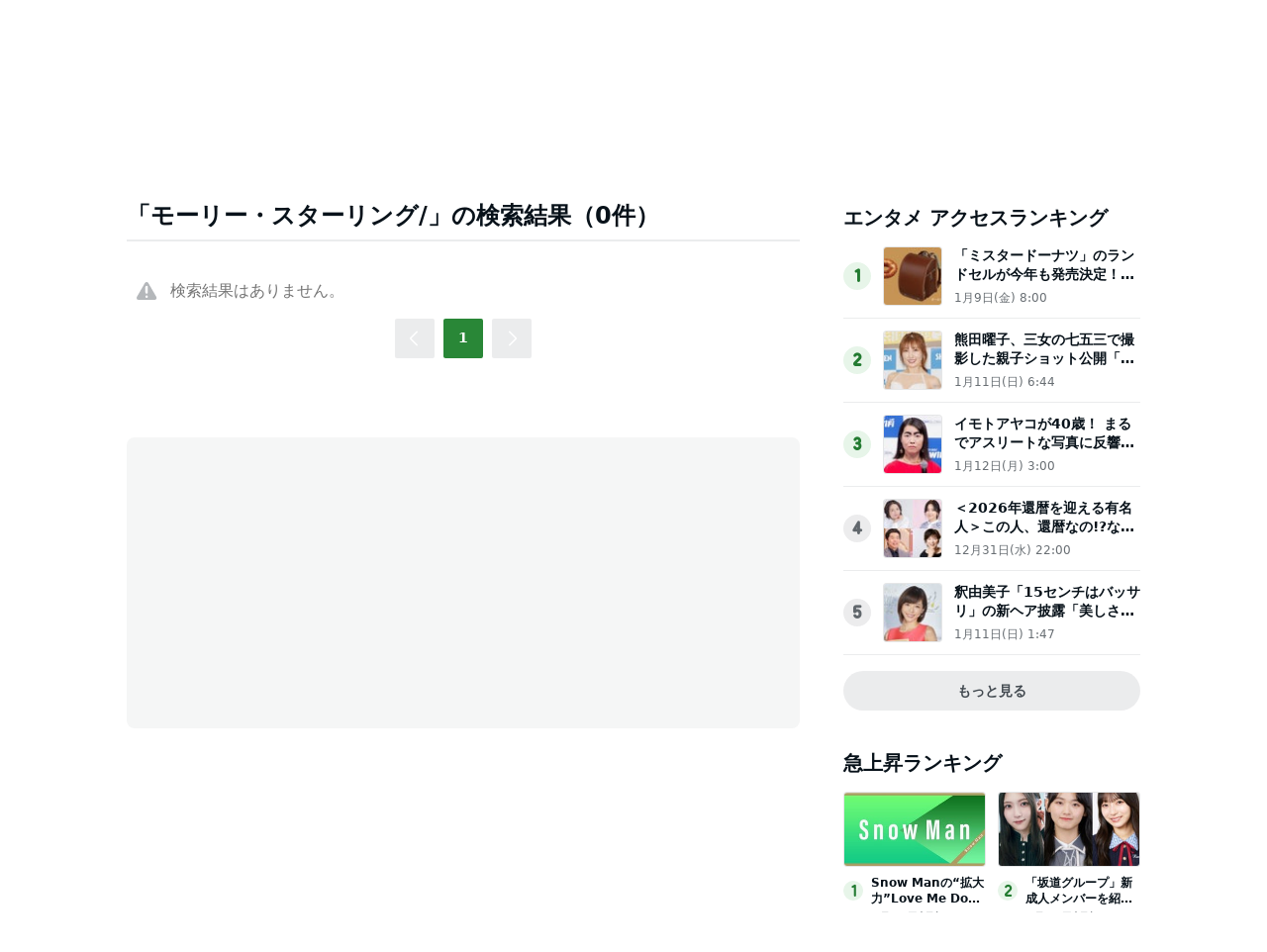

--- FILE ---
content_type: text/html; charset=utf-8
request_url: https://www.google.com/recaptcha/api2/aframe
body_size: 267
content:
<!DOCTYPE HTML><html><head><meta http-equiv="content-type" content="text/html; charset=UTF-8"></head><body><script nonce="c1eUPRMYSsHQEUDKBiFABQ">/** Anti-fraud and anti-abuse applications only. See google.com/recaptcha */ try{var clients={'sodar':'https://pagead2.googlesyndication.com/pagead/sodar?'};window.addEventListener("message",function(a){try{if(a.source===window.parent){var b=JSON.parse(a.data);var c=clients[b['id']];if(c){var d=document.createElement('img');d.src=c+b['params']+'&rc='+(localStorage.getItem("rc::a")?sessionStorage.getItem("rc::b"):"");window.document.body.appendChild(d);sessionStorage.setItem("rc::e",parseInt(sessionStorage.getItem("rc::e")||0)+1);localStorage.setItem("rc::h",'1768398152787');}}}catch(b){}});window.parent.postMessage("_grecaptcha_ready", "*");}catch(b){}</script></body></html>

--- FILE ---
content_type: application/javascript; charset=utf-8
request_url: https://fundingchoicesmessages.google.com/f/AGSKWxWCXNITCZ_fMSPNjfDJgyeacSuQ-ruZnhR_HQAX8KIE8DrKP-K6ZQXS3y2SAuLdwX00gkbNfSrXKx_fmfkmb7HqB8BDJxk9t_7AT8DXL62H9VJZsTXsNapdjZdkoeVFdhxog0pSMvfLuM8qSU_mliEam0jbfS15eLdlrXRdLek72QC4EpIcP-A9SelF/_-article-ad./burt/adv_/adcheck??advertiserid=/sidebar_ad.
body_size: -1289
content:
window['14b29661-3a81-4594-abb0-8064ab7b27f0'] = true;

--- FILE ---
content_type: application/javascript
request_url: https://flux-cdn.com/client/00013/ameba_news_01950.min.js
body_size: 100738
content:
window.pbjs=window.pbjs||{},window.pbjs.que=window.pbjs.que||[],window.googletag=window.googletag||{},window.googletag.cmd=window.googletag.cmd||[];var pbFlux=pbFlux||{},prebidBidder=(pbFlux.pbjsGlobalName="pbjs",pbFlux.importTag=function(e){var t=document.createElement("script");t.setAttribute("type","text/javascript"),t.setAttribute("async","async"),t.setAttribute("src",e),document.getElementsByTagName("head")[0].appendChild(t)},pbFlux.getPbjsInstance=function(){var e=window.pbjs;return e.requestBids&&e.setConfig?e:void 0},window.ID5EspConfig={partnerId:747},[].forEach(function(e){pbFlux.importTag(e)}),pbFlux.bidderSettings={standard:{storageAllowed:!0}},[].forEach(function(t){pbFlux.bidderSettings[t.bidder]={bidCpmAdjustment:function(e){return e*t.rate}}}),pbFlux.analytics={id:"1950",config:{plugins:["prebid-analytics"]}},pbFlux.aliasBidders=[],pbFlux.bidderTimeout=pbFlux.bidderTimeout||2e3,pbFlux.bidSurge={},pbFlux.oneTag={},pbFlux.novatiqAuctionDelay=0,pbFlux.topics={},pbFlux.info={version:"1.0.0",filename:"00013/ameba_news_01950.min.js",type:["browsi"],pbjs_version:"9.37.0",is_exceptional:!1,is_auto:!0,bidders:["rtbhouse"],user_ids:["criteo","id5Id","imuid","sharedId"],updated:"2025-11-17-05-00-41",client_id:13,publisher_id:1950,rtd:["browsi"],dataharbor:{enable:null},tag_version:2},pbFlux.dataharbor={keyName:"_flux_dataharbor",status:-1,enumStatus:{ON:1,OFF:0,NO_SET:-1},enablePercent:95,userIds:[{name:"sharedId",params:{syncTime:60},storage:{name:"sharedid",type:"cookie",expires:28}},{name:"imuid",params:{cid:1008852}},{name:"id5Id",params:{partner:747},storage:{type:"html5",name:"id5id",expires:90,refreshInSeconds:28800}},{name:"criteo"}],init:function(){pbFlux.dataharbor.status=pbFlux.dataharbor.getStatus(),-1===[pbFlux.dataharbor.enumStatus.ON,pbFlux.dataharbor.enumStatus.OFF].indexOf(pbFlux.dataharbor.status)&&(pbFlux.dataharbor.status=100*Math.random()<=pbFlux.dataharbor.enablePercent?pbFlux.dataharbor.enumStatus.ON:pbFlux.dataharbor.enumStatus.OFF),pbFlux.info.dataharbor.enable=pbFlux.dataharbor.status===pbFlux.dataharbor.enumStatus.ON,pbFlux.dataharbor.setCookie(pbFlux.dataharbor.status)},getStatus:function(){var t=pbFlux.dataharbor.enumStatus.NO_SET,e=document.cookie.split(";"),n=pbFlux.dataharbor.keyName+"=";return e.forEach(function(e){0===e.trim().indexOf(n)&&(t=parseInt(e.trim().split("=")[1],10))}),t},setCookie:function(e){var t=new Date,e=(t.setTime(t.getTime()+7776e6),pbFlux.dataharbor.keyName+"="+e+"; "),t="expires="+t.toGMTString()+"; ";document.cookie=e+t+"path=/"}},pbFlux.adServerCurrency="JPY",pbFlux.priceGranularity={buckets:[{precision:2,min:1,max:2,increment:1},{precision:2,min:2,max:400,increment:2},{precision:2,min:400,max:5e3,increment:20}]},pbFlux.setBidderConfig={bidders:["rtbhouse"],config:{schain:{config:{ver:"1.0",complete:1,nodes:[{asi:"flux-g.com",sid:"13",hp:1}]},validation:"relaxed"},readOnePlusXId:!1,useProfileApi:!1}},pbFlux.setOemBidderConfig={},pbFlux.mediaBidderConfig={},pbFlux.config={priceGranularity:pbFlux.priceGranularity,enableSendAllBids:!1,currency:{adServerCurrency:pbFlux.adServerCurrency,conversionRateFile:"https://cdn.jsdelivr.net/gh/prebid/currency-file@1/latest.json",defaultRates:{USD:{JPY:155,TWD:32.13},JPY:{TWD:.2144,USD:.0064}}},userSync:{iframeEnabled:!0,pixelEnabled:!0,filterSettings:{all:{bidders:"*",filter:"include"}},auctionDelay:pbFlux.novatiqAuctionDelay,topics:pbFlux.topics},useBidCache:!0,bidderTimeout:pbFlux.bidderTimeout,auctionOptions:{secondaryBidders:[]},enableTIDs:!0,rubicon:{singleRequest:!0},enableTids:!1,consistentTids:!1,fledgeForGpt:{enabled:!0,defaultForSlots:1}},pbFlux.config.realTimeData={dataProviders:[{name:"browsi",waitForIt:!0,params:{url:"yield-manager.browsiprod.com",siteKey:"cyberagent",pubKey:"ameba",keyName:"browsiViewability"}}],auctionDelay:0},pbFlux.config.bigRichmedia={},pbFlux.enableAnalytics=[{provider:"browsi",options:{}}],pbFlux.isFn=function(e){return"[object Function]"===Object.prototype.toString.call(e)},pbFlux.beforeInit=function(){},pbFlux.runCommand=function(){window.pbjs.processQueue()},pbFlux.init=function(){pbFlux.dataharbor.init(),pbFlux.dataharbor.status===pbFlux.dataharbor.enumStatus.ON&&(pbFlux.config.userSync.userIds=pbFlux.dataharbor.userIds),pbjs.setConfig(pbFlux.config),pbFlux.aliasBidders&&pbFlux.aliasBidders.forEach(function(e){pbjs.aliasBidder(e.bidder,e.key)}),pbFlux.enableAnalytics.length&&pbjs.enableAnalytics(pbFlux.enableAnalytics),pbFlux.bidderSettings&&(pbjs.bidderSettings=pbFlux.bidderSettings),pbFlux.setBidderConfig&&0<Object.keys(pbFlux.setBidderConfig).length&&pbjs.setBidderConfig(pbFlux.setBidderConfig),pbFlux.setOemBidderConfig&&0<Object.keys(pbFlux.setOemBidderConfig).length&&pbjs.mergeBidderConfig(pbFlux.setOemBidderConfig),pbFlux.mediaBidderConfig&&0<Object.keys(pbFlux.mediaBidderConfig).length&&pbjs.mergeBidderConfig(pbFlux.mediaBidderConfig)},pbFlux.prebidBidder=function(e){googletag.cmd.push(function(){function r(){e||(e=!0,window.fluxtag?(fluxtag.readyBids&&(fluxtag.readyBids.prebid=!0),fluxtag.launchAdServer&&pbFlux.isFn(fluxtag.launchAdServer())&&fluxtag.launchAdServer()):(window.readyBids&&(readyBids.prebid=!0),window.launchAdServer&&launchAdServer()))}var e=!1;pbjs.que.push(function(){let t=[];googletag.pubads().getSlots().forEach(function(e){t.push({divId:e.getSlotElementId(),unitPath:e.getAdUnitPath()})});var e=pbFlux.getUnits(t),n=[];pbjs.adUnits.forEach(function(e){n.push(e.code)}),n.forEach(function(e){pbjs.removeAdUnit(e)}),pbjs.addAdUnits(e),pbjs.requestBids({bidsBackHandler:r})})})},pbFlux.prebidBidder);pbFlux.refresh=function(e){var t=e.lines.map(function(e){return{unitPath:e.code,divId:e.id}}),n=e.callback,r=e.timeout||2e3;pbjs.que.push(function(){pbjs.requestBids({timeout:r,adUnits:pbFlux.getUnits(t),bidsBackHandler:function(){n()}})})},pbFlux.getUnits=function(e){let o=[],a=window.innerWidth;return e.forEach(function(i){var e=pbFlux.allUnits[i.unitPath]||pbFlux.allUnits[i.divId];e&&e.forEach(function(e){var t,n,r=Object.assign({},e);r.code=i.divId,(!e.unitGroup||(t=e.unitGroup.min[0],n="*"!==e.unitGroup.max[0]?e.unitGroup.max[0]:1e4,t<=a&&a<n))&&o.push({code:r.code,mediaTypes:e.mediaTypes,bids:e.bids,ortb2Imp:e.ortb2Imp})})}),o},pbFlux.requestBids=function(e){var t=e.adUnits,n=e.bidsBackHandler,r=e.timeout||2e3,i=pbFlux.getUnits(t);pbjs.que.push(function(){pbjs.requestBids({adUnits:i,bidsBackHandler:n,timeout:r})})},pbFlux.allUnits={"/7765/Tablet_amebanews":[{code:"",mediaTypes:{banner:{sizes:[[728,90]]}},bids:[{bidder:"rtbhouse",params:{region:"prebid-asia",publisherId:"f2WVh23hD6W15EaRR8q4"}}],ortb2Imp:{}}]},pbjs.que.unshift(pbFlux.beforeInit,pbFlux.init),(()=>{var U={198:function(e,t){var n=this&&this.__assign||function(){return(n=Object.assign||function(e){for(var t,n=1,r=arguments.length;n<r;n++)for(var i in t=arguments[n])Object.prototype.hasOwnProperty.call(t,i)&&(e[i]=t[i]);return e}).apply(this,arguments)},i=this&&this.__spreadArray||function(e,t,n){if(n||2===arguments.length)for(var r,i=0,o=t.length;i<o;i++)!r&&i in t||((r=r||Array.prototype.slice.call(t,0,i))[i]=t[i]);return e.concat(r||Array.prototype.slice.call(t))},o=(Object.defineProperty(t,"__esModule",{value:!0}),t.InvokeMethodLogger=t.Log=void 0,r.debugTurnedOn=function(){var e=-1!==location.search.indexOf("flux_debug=true"),t=Boolean(null==(t=null==window?void 0:window.console)?void 0:t.log);return e&&t},r.setConfig=function(e){this.logConfig=n(n({},this.logConfig),e)},r.message=function(){for(var e=[],t=0;t<arguments.length;t++)e[t]=arguments[t];this.debugTurnedOn()&&console.log.apply(console,this.decorateLog(e,"MESSAGE:"))},r.info=function(){for(var e=[],t=0;t<arguments.length;t++)e[t]=arguments[t];this.debugTurnedOn()&&console.info.apply(console,this.decorateLog(e,"INFO:"))},r.warn=function(){for(var e=[],t=0;t<arguments.length;t++)e[t]=arguments[t];this.debugTurnedOn()&&console.warn.apply(console,this.decorateLog(e,"WARNING:"))},r.error=function(){for(var e=[],t=0;t<arguments.length;t++)e[t]=arguments[t];this.debugTurnedOn()&&console.error.apply(console,this.decorateLog(e,"ERROR:"))},r.decorateLog=function(e,t){var n=this.logConfig,r=n.label,n=n.labelColor,t=t?i([t],e,!0):e,e=n||"#0095d9",n="%c".concat(r);return i([n,"display: inline-block; color: #fff; background: ".concat(e,"; padding: 1px 4px; border-radius: 3px;")],t,!0)},r.logConfig={label:"",labelColor:""},r);function r(){}t.Log=o,t.InvokeMethodLogger=function(e,t,n){var r,i;o.debugTurnedOn()&&(e=e.constructor.name,r="Invoking ".concat(e,".").concat(t),i=n.value,n.value=function(){for(var e=[],t=0;t<arguments.length;t++)e[t]=arguments[t];var n=JSON.stringify(e).slice(1,-1);o.info("".concat(r,"(").concat(n,")")),i.apply(this,e)})}}},N={},e="flux_analytics",F=function(){return(F=Object.assign||function(e){for(var t,n=1,r=arguments.length;n<r;n++)for(var i in t=arguments[n])Object.prototype.hasOwnProperty.call(t,i)&&(e[i]=t[i]);return e}).apply(this,arguments)};function m(e,a,s,l){return new(s=s||Promise)(function(n,t){function r(e){try{o(l.next(e))}catch(e){t(e)}}function i(e){try{o(l.throw(e))}catch(e){t(e)}}function o(e){var t;e.done?n(e.value):((t=e.value)instanceof s?t:new s(function(e){e(t)})).then(r,i)}o((l=l.apply(e,a||[])).next())})}function b(r,i){var o,a,s,l={label:0,sent:function(){if(1&s[0])throw s[1];return s[1]},trys:[],ops:[]},u={next:e(0),throw:e(1),return:e(2)};return"function"==typeof Symbol&&(u[Symbol.iterator]=function(){return this}),u;function e(n){return function(e){var t=[n,e];if(o)throw new TypeError("Generator is already executing.");for(;l=u&&t[u=0]?0:l;)try{if(o=1,a&&(s=2&t[0]?a.return:t[0]?a.throw||((s=a.return)&&s.call(a),0):a.next)&&!(s=s.call(a,t[1])).done)return s;switch(a=0,(t=s?[2&t[0],s.value]:t)[0]){case 0:case 1:s=t;break;case 4:return l.label++,{value:t[1],done:!1};case 5:l.label++,a=t[1],t=[0];continue;case 7:t=l.ops.pop(),l.trys.pop();continue;default:if(!((s=0<(s=l.trys).length&&s[s.length-1])||6!==t[0]&&2!==t[0])){l=0;continue}if(3===t[0]&&(!s||t[1]>s[0]&&t[1]<s[3]))l.label=t[1];else if(6===t[0]&&l.label<s[1])l.label=s[1],s=t;else{if(!(s&&l.label<s[2])){s[2]&&l.ops.pop(),l.trys.pop();continue}l.label=s[2],l.ops.push(t)}}t=i.call(r,l)}catch(e){t=[6,e],a=0}finally{o=s=0}if(5&t[0])throw t[1];return{value:t[0]?t[1]:void 0,done:!0}}}}function W(){for(var e=0,t=0,n=arguments.length;t<n;t++)e+=arguments[t].length;for(var r=Array(e),i=0,t=0;t<n;t++)for(var o=arguments[t],a=0,s=o.length;a<s;a++,i++)r[i]=o[a];return r}function v(t,n){return new Promise(function(e){return setTimeout(e,t,n)})}function L(e,t){try{var n=e();n&&"function"==typeof n.then?n.then(function(e){return t(!0,e)},function(e){return t(!1,e)}):t(!0,n)}catch(e){t(!1,e)}}function q(i,o,a){return void 0===a&&(a=16),m(this,void 0,void 0,function(){var t,n,r;return b(this,function(e){switch(e.label){case 0:t=Date.now(),n=0,e.label=1;case 1:return n<i.length?(o(i[n],n),(r=Date.now())>=t+a?(t=r,[4,v(0)]):[3,3]):[3,4];case 2:e.sent(),e.label=3;case 3:return++n,[3,1];case 4:return[2]}})})}function M(e){e.then(void 0,function(){})}function c(e,t){e=[e[0]>>>16,65535&e[0],e[1]>>>16,65535&e[1]],t=[t[0]>>>16,65535&t[0],t[1]>>>16,65535&t[1]];var n=[0,0,0,0];return n[3]+=e[3]+t[3],n[2]+=n[3]>>>16,n[3]&=65535,n[2]+=e[2]+t[2],n[1]+=n[2]>>>16,n[2]&=65535,n[1]+=e[1]+t[1],n[0]+=n[1]>>>16,n[1]&=65535,n[0]+=e[0]+t[0],n[0]&=65535,[n[0]<<16|n[1],n[2]<<16|n[3]]}function d(e,t){e=[e[0]>>>16,65535&e[0],e[1]>>>16,65535&e[1]],t=[t[0]>>>16,65535&t[0],t[1]>>>16,65535&t[1]];var n=[0,0,0,0];return n[3]+=e[3]*t[3],n[2]+=n[3]>>>16,n[3]&=65535,n[2]+=e[2]*t[3],n[1]+=n[2]>>>16,n[2]&=65535,n[2]+=e[3]*t[2],n[1]+=n[2]>>>16,n[2]&=65535,n[1]+=e[1]*t[3],n[0]+=n[1]>>>16,n[1]&=65535,n[1]+=e[2]*t[2],n[0]+=n[1]>>>16,n[1]&=65535,n[1]+=e[3]*t[1],n[0]+=n[1]>>>16,n[1]&=65535,n[0]+=e[0]*t[3]+e[1]*t[2]+e[2]*t[1]+e[3]*t[0],n[0]&=65535,[n[0]<<16|n[1],n[2]<<16|n[3]]}function f(e,t){return 32==(t%=64)?[e[1],e[0]]:t<32?[e[0]<<t|e[1]>>>32-t,e[1]<<t|e[0]>>>32-t]:[e[1]<<(t-=32)|e[0]>>>32-t,e[0]<<t|e[1]>>>32-t]}function p(e,t){return 0==(t%=64)?e:t<32?[e[0]<<t|e[1]>>>32-t,e[1]<<t]:[e[1]<<t-32,0]}function g(e,t){return[e[0]^t[0],e[1]^t[1]]}function V(e){return e=g(e,[0,e[0]>>>1]),e=g(e=d(e,[4283543511,3981806797]),[0,e[0]>>>1]),g(e=d(e,[3301882366,444984403]),[0,e[0]>>>1])}function $(e){return parseInt(e)}function t(e){return parseFloat(e)}function n(e,t){return"number"==typeof e&&isNaN(e)?t:e}function y(e){return e.reduce(function(e,t){return e+(t?1:0)},0)}function G(e,t){return void 0===t&&(t=1),1<=Math.abs(t)?Math.round(e/t)*t:(t=1/t,Math.round(e*t)/t)}function z(e){return e&&"object"==typeof e&&"message"in e?e:{message:e}}function H(i,a,o){var s=Object.keys(i).filter(function(e){for(var t=o,n=e,r=0,i=t.length;r<i;++r)if(t[r]===n)return!1;return!0}),l=Array(s.length);return q(s,function(e,t){var n,o,r;l[t]=(n=i[e],o=a,M(r=new Promise(function(r){var i=Date.now();L(n.bind(null,o),function(){for(var e=[],t=0;t<arguments.length;t++)e[t]=arguments[t];var n,o=Date.now()-i;return e[0]?"function"!=typeof(n=e[1])?r(function(){return{value:n,duration:o}}):void r(function(){return new Promise(function(r){var i=Date.now();L(n,function(){for(var e=[],t=0;t<arguments.length;t++)e[t]=arguments[t];var n=o+Date.now()-i;if(!e[0])return r({error:z(e[1]),duration:n});r({value:e[1],duration:n})})})}):r(function(){return{error:z(e[1]),duration:o}})})})),function(){return r.then(function(e){return e()})})}),function(){return m(this,void 0,void 0,function(){var i,t,n,r,o,a;return b(this,function(e){switch(e.label){case 0:for(i={},t=0,n=s;t<n.length;t++)r=n[t],i[r]=void 0;o=Array(s.length),a=function(){var r;return b(this,function(e){switch(e.label){case 0:return r=!0,[4,q(s,function(t,e){var n;o[e]||(l[e]?(M(n=l[e]().then(function(e){return i[t]=e})),o[e]=n):r=!1)})];case 1:return e.sent(),r?[2,"break"]:[4,v(1)];case 2:return e.sent(),[2]}})},e.label=1;case 1:return[5,a()];case 2:if("break"===e.sent())return[3,4];e.label=3;case 3:return[3,1];case 4:return[4,Promise.all(o)];case 5:return e.sent(),[2,i]}})})}}function Y(){var e=window,t=navigator;return 4<=y(["MSCSSMatrix"in e,"msSetImmediate"in e,"msIndexedDB"in e,"msMaxTouchPoints"in t,"msPointerEnabled"in t])}function J(){var e=window,t=navigator;return 5<=y(["webkitPersistentStorage"in t,"webkitTemporaryStorage"in t,0===t.vendor.indexOf("Google"),"webkitResolveLocalFileSystemURL"in e,"BatteryManager"in e,"webkitMediaStream"in e,"webkitSpeechGrammar"in e])}function S(){var e=window,t=navigator;return 4<=y(["ApplePayError"in e,"CSSPrimitiveValue"in e,"Counter"in e,0===t.vendor.indexOf("Apple"),"getStorageUpdates"in t,"WebKitMediaKeys"in e])}function Z(){var e=window;return 3<=y(["safari"in e,!("DeviceMotionEvent"in e),!("ongestureend"in e),!("standalone"in navigator)])}function X(){var e,t=J(),n=(e=window,4<=y(["buildID"in navigator,"MozAppearance"in(null!=(n=null==(n=document.documentElement)?void 0:n.style)?n:{}),"onmozfullscreenchange"in e,"mozInnerScreenX"in e,"CSSMozDocumentRule"in e,"CanvasCaptureMediaStream"in e]));if(t||n)return 2<=y(["onorientationchange"in(e=window),"orientation"in e,t&&!("SharedWorker"in e),n&&/android/i.test(navigator.appVersion)])}function K(e){var t=new Error(e);return t.name=e,t}function Q(t,l,n){var r;return void 0===n&&(n=50),m(this,void 0,void 0,function(){var a,s;return b(this,function(e){switch(e.label){case 0:a=document,e.label=1;case 1:return a.body?[3,3]:[4,v(n)];case 2:return e.sent(),[3,1];case 3:s=a.createElement("iframe"),e.label=4;case 4:return e.trys.push([4,,10,11]),[4,new Promise(function(e,t){var n=!1,r=function(){n=!0,e()},i=(s.onload=r,s.onerror=function(e){n=!0,t(e)},s.style),o=(i.setProperty("display","block","important"),i.position="absolute",i.top="0",i.left="0",i.visibility="hidden",l&&"srcdoc"in s?s.srcdoc=l:s.src="about:blank",a.body.appendChild(s),function(){var e;n||("complete"===(null==(e=null==(e=s.contentWindow)?void 0:e.document)?void 0:e.readyState)?r():setTimeout(o,10))});o()})];case 5:e.sent(),e.label=6;case 6:return null!=(r=null==(r=s.contentWindow)?void 0:r.document)&&r.body?[3,8]:[4,v(n)];case 7:return e.sent(),[3,6];case 8:return[4,t(s,s.contentWindow)];case 9:return[2,e.sent()];case 10:return null!=(r=s.parentNode)&&r.removeChild(s),[7];case 11:return[2]}})})}function ee(c){for(var e=(()=>{for(var e,t="Unexpected syntax '"+c+"'",n=/^\s*([a-z-]*)(.*)$/i.exec(c),r=n[1]||void 0,i={},o=/([.:#][\w-]+|\[.+?\])/gi,a=function(e,t){i[e]=i[e]||[],i[e].push(t)};;){var s=o.exec(n[2]);if(!s)break;var l=s[0];switch(l[0]){case".":a("class",l.slice(1));break;case"#":a("id",l.slice(1));break;case"[":var u=/^\[([\w-]+)([~|^$*]?=("(.*?)"|([\w-]+)))?(\s+[is])?\]$/.exec(l);if(!u)throw new Error(t);a(u[1],null!=(e=null!=(e=u[4])?e:u[5])?e:"");break;default:throw new Error(t)}}return[r,i]})(),t=e[0],n=e[1],r=document.createElement(null!=t?t:"div"),i=0,o=Object.keys(n);i<o.length;i++){var a=o[i],s=n[a].join(" ");if("style"===a){l=void 0;u=void 0;d=void 0;f=void 0;h=void 0;p=void 0;g=void 0;var l=r.style;var u=s;for(var d=0,f=u.split(";");d<f.length;d++){var p,g,h=f[d],h=/^\s*([\w-]+)\s*:\s*(.+?)(\s*!([\w-]+))?\s*$/.exec(h);h&&(p=h[1],g=h[2],h=h[4],l.setProperty(p,g,h||""))}}else r.setAttribute(a,s)}return r}Object.create;var te,ne,h=["monospace","sans-serif","serif"],re=["sans-serif-thin","ARNO PRO","Agency FB","Arabic Typesetting","Arial Unicode MS","AvantGarde Bk BT","BankGothic Md BT","Batang","Bitstream Vera Sans Mono","Calibri","Century","Century Gothic","Clarendon","EUROSTILE","Franklin Gothic","Futura Bk BT","Futura Md BT","GOTHAM","Gill Sans","HELV","Haettenschweiler","Helvetica Neue","Humanst521 BT","Leelawadee","Letter Gothic","Levenim MT","Lucida Bright","Lucida Sans","Menlo","MS Mincho","MS Outlook","MS Reference Specialty","MS UI Gothic","MT Extra","MYRIAD PRO","Marlett","Meiryo UI","Microsoft Uighur","Minion Pro","Monotype Corsiva","PMingLiU","Pristina","SCRIPTINA","Segoe UI Light","Serifa","SimHei","Small Fonts","Staccato222 BT","TRAJAN PRO","Univers CE 55 Medium","Vrinda","ZWAdobeF"];function ie(e){return e.toDataURL()}function oe(){var e=screen;return[n(t(e.availTop),null),n(t(e.width)-t(e.availWidth)-n(t(e.availLeft),0),null),n(t(e.height)-t(e.availHeight)-n(t(e.availTop),0),null),n(t(e.availLeft),null)]}function ae(e){for(var t=0;t<4;++t)if(e[t])return;return 1}function se(e){e.style.setProperty("display","block","important")}function le(e){return matchMedia("(inverted-colors: "+e+")").matches}function ue(e){return matchMedia("(forced-colors: "+e+")").matches}function r(e){return matchMedia("(prefers-contrast: "+e+")").matches}function ce(e){return matchMedia("(prefers-reduced-motion: "+e+")").matches}function de(e){return matchMedia("(dynamic-range: "+e+")").matches}function w(){return 0}var I=Math,fe={default:[],apple:[{font:"-apple-system-body"}],serif:[{fontFamily:"serif"}],sans:[{fontFamily:"sans-serif"}],mono:[{fontFamily:"monospace"}],min:[{fontSize:"1px"}],system:[{fontFamily:"system-ui"}]},pe={fonts:function(){return Q(function(e,t){function r(e){var t=i.createElement("span"),n=t.style;return n.position="absolute",n.top="0",n.left="0",n.fontFamily=e,t.textContent="mmMwWLliI0O&1",o.appendChild(t),t}var i=t.document,t=i.body,o=(t.style.fontSize="48px",i.createElement("div")),a={},s={},n=h.map(r),l=(()=>{for(var e={},t=0,n=re;t<n.length;t++)(t=>{e[t]=h.map(function(e){return r("'"+t+"',"+e)})})(n[t]);return e})();t.appendChild(o);for(var u=0;u<h.length;u++)a[h[u]]=n[u].offsetWidth,s[h[u]]=n[u].offsetHeight;return re.filter(function(e){return n=l[e],h.some(function(e,t){return n[t].offsetWidth!==a[e]||n[t].offsetHeight!==s[e]});var n})})},domBlockers:function(e){var h=(void 0===e?{}:e).debug;return m(this,void 0,void 0,function(){var d,f,p,g;return b(this,function(e){switch(e.label){case 0:return S()||X()?(c=atob,d={abpIndo:["#Iklan-Melayang","#Kolom-Iklan-728","#SidebarIklan-wrapper",c("YVt0aXRsZT0iN25hZ2EgcG9rZXIiIGld"),'[title="ALIENBOLA" i]'],abpvn:["#quangcaomb",c("Lmlvc0Fkc2lvc0Fkcy1sYXlvdXQ="),".quangcao",c("W2hyZWZePSJodHRwczovL3I4OC52bi8iXQ=="),c("W2hyZWZePSJodHRwczovL3piZXQudm4vIl0=")],adBlockFinland:[".mainostila",c("LnNwb25zb3JpdA=="),".ylamainos",c("YVtocmVmKj0iL2NsaWNrdGhyZ2guYXNwPyJd"),c("YVtocmVmXj0iaHR0cHM6Ly9hcHAucmVhZHBlYWsuY29tL2FkcyJd")],adBlockPersian:["#navbar_notice_50",".kadr",'TABLE[width="140px"]',"#divAgahi",c("I2FkMl9pbmxpbmU=")],adBlockWarningRemoval:["#adblock-honeypot",".adblocker-root",".wp_adblock_detect",c("LmhlYWRlci1ibG9ja2VkLWFk"),c("I2FkX2Jsb2NrZXI=")],adGuardAnnoyances:['amp-embed[type="zen"]',".hs-sosyal","#cookieconsentdiv",'div[class^="app_gdpr"]',".as-oil"],adGuardBase:[".BetterJsPopOverlay",c("I2FkXzMwMFgyNTA="),c("I2Jhbm5lcmZsb2F0MjI="),c("I2FkLWJhbm5lcg=="),c("I2NhbXBhaWduLWJhbm5lcg==")],adGuardChinese:[c("LlppX2FkX2FfSA=="),c("YVtocmVmKj0iL29kMDA1LmNvbSJd"),c("YVtocmVmKj0iLmh0aGJldDM0LmNvbSJd"),".qq_nr_lad","#widget-quan"],adGuardFrench:[c("I2Jsb2NrLXZpZXdzLWFkcy1zaWRlYmFyLWJsb2NrLWJsb2Nr"),"#pavePub",c("LmFkLWRlc2t0b3AtcmVjdGFuZ2xl"),".mobile_adhesion",".widgetadv"],adGuardGerman:[c("LmJhbm5lcml0ZW13ZXJidW5nX2hlYWRfMQ=="),c("LmJveHN0YXJ0d2VyYnVuZw=="),c("LndlcmJ1bmcz"),c("YVtocmVmXj0iaHR0cDovL3d3dy5laXMuZGUvaW5kZXgucGh0bWw/cmVmaWQ9Il0="),c("YVtocmVmXj0iaHR0cHM6Ly93d3cudGlwaWNvLmNvbS8/YWZmaWxpYXRlSWQ9Il0=")],adGuardJapanese:["#kauli_yad_1",c("YVtocmVmXj0iaHR0cDovL2FkMi50cmFmZmljZ2F0ZS5uZXQvIl0="),c("Ll9wb3BJbl9pbmZpbml0ZV9hZA=="),c("LmFkZ29vZ2xl"),c("LmFkX3JlZ3VsYXIz")],adGuardMobile:[c("YW1wLWF1dG8tYWRz"),c("LmFtcF9hZA=="),'amp-embed[type="24smi"]',"#mgid_iframe1",c("I2FkX2ludmlld19hcmVh")],adGuardRussian:[c("YVtocmVmXj0iaHR0cHM6Ly9hZC5sZXRtZWFkcy5jb20vIl0="),c("LnJlY2xhbWE="),'div[id^="smi2adblock"]',c("ZGl2W2lkXj0iQWRGb3hfYmFubmVyXyJd"),c("I2FkX3NxdWFyZQ==")],adGuardSocial:[c("YVtocmVmXj0iLy93d3cuc3R1bWJsZXVwb24uY29tL3N1Ym1pdD91cmw9Il0="),c("YVtocmVmXj0iLy90ZWxlZ3JhbS5tZS9zaGFyZS91cmw/Il0="),".etsy-tweet","#inlineShare",".popup-social"],adGuardSpanishPortuguese:["#barraPublicidade","#Publicidade","#publiEspecial","#queTooltip",c("W2hyZWZePSJodHRwOi8vYWRzLmdsaXNwYS5jb20vIl0=")],adGuardTrackingProtection:["#qoo-counter",c("YVtocmVmXj0iaHR0cDovL2NsaWNrLmhvdGxvZy5ydS8iXQ=="),c("YVtocmVmXj0iaHR0cDovL2hpdGNvdW50ZXIucnUvdG9wL3N0YXQucGhwIl0="),c("YVtocmVmXj0iaHR0cDovL3RvcC5tYWlsLnJ1L2p1bXAiXQ=="),"#top100counter"],adGuardTurkish:["#backkapat",c("I3Jla2xhbWk="),c("YVtocmVmXj0iaHR0cDovL2Fkc2Vydi5vbnRlay5jb20udHIvIl0="),c("YVtocmVmXj0iaHR0cDovL2l6bGVuemkuY29tL2NhbXBhaWduLyJd"),c("YVtocmVmXj0iaHR0cDovL3d3dy5pbnN0YWxsYWRzLm5ldC8iXQ==")],bulgarian:[c("dGQjZnJlZW5ldF90YWJsZV9hZHM="),"#ea_intext_div",".lapni-pop-over","#xenium_hot_offers",c("I25ld0Fk")],easyList:[c("I0FEX0NPTlRST0xfMjg="),c("LnNlY29uZC1wb3N0LWFkcy13cmFwcGVy"),".universalboxADVBOX03",c("LmFkdmVydGlzZW1lbnQtNzI4eDkw"),c("LnNxdWFyZV9hZHM=")],easyListChina:[c("YVtocmVmKj0iLndlbnNpeHVldGFuZy5jb20vIl0="),c("LmFwcGd1aWRlLXdyYXBbb25jbGljayo9ImJjZWJvcy5jb20iXQ=="),c("LmZyb250cGFnZUFkdk0="),"#taotaole","#aafoot.top_box"],easyListCookie:["#AdaCompliance.app-notice",".text-center.rgpd",".panel--cookie",".js-cookies-andromeda",".elxtr-consent"],easyListCzechSlovak:["#onlajny-stickers",c("I3Jla2xhbW5pLWJveA=="),c("LnJla2xhbWEtbWVnYWJvYXJk"),".sklik",c("W2lkXj0ic2tsaWtSZWtsYW1hIl0=")],easyListDutch:[c("I2FkdmVydGVudGll"),c("I3ZpcEFkbWFya3RCYW5uZXJCbG9jaw=="),".adstekst",c("YVtocmVmXj0iaHR0cHM6Ly94bHR1YmUubmwvY2xpY2svIl0="),"#semilo-lrectangle"],easyListGermany:[c("I0FkX1dpbjJkYXk="),c("I3dlcmJ1bmdzYm94MzAw"),c("YVtocmVmXj0iaHR0cDovL3d3dy5yb3RsaWNodGthcnRlaS5jb20vP3NjPSJd"),c("I3dlcmJ1bmdfd2lkZXNreXNjcmFwZXJfc2NyZWVu"),c("YVtocmVmXj0iaHR0cDovL2xhbmRpbmcucGFya3BsYXR6a2FydGVpLmNvbS8/YWc9Il0=")],easyListItaly:[c("LmJveF9hZHZfYW5udW5jaQ=="),".sb-box-pubbliredazionale",c("YVtocmVmXj0iaHR0cDovL2FmZmlsaWF6aW9uaWFkcy5zbmFpLml0LyJd"),c("YVtocmVmXj0iaHR0cHM6Ly9hZHNlcnZlci5odG1sLml0LyJd"),c("YVtocmVmXj0iaHR0cHM6Ly9hZmZpbGlhemlvbmlhZHMuc25haS5pdC8iXQ==")],easyListLithuania:[c("LnJla2xhbW9zX3RhcnBhcw=="),c("LnJla2xhbW9zX251b3JvZG9z"),c("aW1nW2FsdD0iUmVrbGFtaW5pcyBza3lkZWxpcyJd"),c("aW1nW2FsdD0iRGVkaWt1b3RpLmx0IHNlcnZlcmlhaSJd"),c("aW1nW2FsdD0iSG9zdGluZ2FzIFNlcnZlcmlhaS5sdCJd")],estonian:[c("QVtocmVmKj0iaHR0cDovL3BheTRyZXN1bHRzMjQuZXUiXQ==")],fanboyAnnoyances:["#feedback-tab","#taboola-below-article",".feedburnerFeedBlock",".widget-feedburner-counter",'[title="Subscribe to our blog"]'],fanboyAntiFacebook:[".util-bar-module-firefly-visible"],fanboyEnhancedTrackers:[".open.pushModal","#issuem-leaky-paywall-articles-zero-remaining-nag","#sovrn_container",'div[class$="-hide"][zoompage-fontsize][style="display: block;"]',".BlockNag__Card"],fanboySocial:[".td-tags-and-social-wrapper-box",".twitterContainer",".youtube-social",'a[title^="Like us on Facebook"]','img[alt^="Share on Digg"]'],frellwitSwedish:[c("YVtocmVmKj0iY2FzaW5vcHJvLnNlIl1bdGFyZ2V0PSJfYmxhbmsiXQ=="),c("YVtocmVmKj0iZG9rdG9yLXNlLm9uZWxpbmsubWUiXQ=="),"article.category-samarbete",c("ZGl2LmhvbGlkQWRz"),"ul.adsmodern"],greekAdBlock:[c("QVtocmVmKj0iYWRtYW4ub3RlbmV0LmdyL2NsaWNrPyJd"),c("QVtocmVmKj0iaHR0cDovL2F4aWFiYW5uZXJzLmV4b2R1cy5nci8iXQ=="),c("QVtocmVmKj0iaHR0cDovL2ludGVyYWN0aXZlLmZvcnRobmV0LmdyL2NsaWNrPyJd"),"DIV.agores300","TABLE.advright"],hungarian:["#cemp_doboz",".optimonk-iframe-container",c("LmFkX19tYWlu"),c("W2NsYXNzKj0iR29vZ2xlQWRzIl0="),"#hirdetesek_box"],iDontCareAboutCookies:['.alert-info[data-block-track*="CookieNotice"]',".ModuleTemplateCookieIndicator",".o--cookies--container",".cookie-msg-info-container","#cookies-policy-sticky"],icelandicAbp:[c("QVtocmVmXj0iL2ZyYW1ld29yay9yZXNvdXJjZXMvZm9ybXMvYWRzLmFzcHgiXQ==")],latvian:[c("YVtocmVmPSJodHRwOi8vd3d3LnNhbGlkemluaS5sdi8iXVtzdHlsZT0iZGlzcGxheTogYmxvY2s7IHdpZHRoOiAxMjBweDsgaGVpZ2h0OiA0MHB4OyBvdmVyZmxvdzogaGlkZGVuOyBwb3NpdGlvbjogcmVsYXRpdmU7Il0="),c("YVtocmVmPSJodHRwOi8vd3d3LnNhbGlkemluaS5sdi8iXVtzdHlsZT0iZGlzcGxheTogYmxvY2s7IHdpZHRoOiA4OHB4OyBoZWlnaHQ6IDMxcHg7IG92ZXJmbG93OiBoaWRkZW47IHBvc2l0aW9uOiByZWxhdGl2ZTsiXQ==")],listKr:[c("YVtocmVmKj0iLy9hZC5wbGFuYnBsdXMuY28ua3IvIl0="),c("I2xpdmVyZUFkV3JhcHBlcg=="),c("YVtocmVmKj0iLy9hZHYuaW1hZHJlcC5jby5rci8iXQ=="),c("aW5zLmZhc3R2aWV3LWFk"),".revenue_unit_item.dable"],listeAr:[c("LmdlbWluaUxCMUFk"),".right-and-left-sponsers",c("YVtocmVmKj0iLmFmbGFtLmluZm8iXQ=="),c("YVtocmVmKj0iYm9vcmFxLm9yZyJd"),c("YVtocmVmKj0iZHViaXp6bGUuY29tL2FyLz91dG1fc291cmNlPSJd")],listeFr:[c("YVtocmVmXj0iaHR0cDovL3Byb21vLnZhZG9yLmNvbS8iXQ=="),c("I2FkY29udGFpbmVyX3JlY2hlcmNoZQ=="),c("YVtocmVmKj0id2Vib3JhbWEuZnIvZmNnaS1iaW4vIl0="),".site-pub-interstitiel",'div[id^="crt-"][data-criteo-id]'],officialPolish:["#ceneo-placeholder-ceneo-12",c("W2hyZWZePSJodHRwczovL2FmZi5zZW5kaHViLnBsLyJd"),c("YVtocmVmXj0iaHR0cDovL2Fkdm1hbmFnZXIudGVjaGZ1bi5wbC9yZWRpcmVjdC8iXQ=="),c("YVtocmVmXj0iaHR0cDovL3d3dy50cml6ZXIucGwvP3V0bV9zb3VyY2UiXQ=="),c("ZGl2I3NrYXBpZWNfYWQ=")],ro:[c("YVtocmVmXj0iLy9hZmZ0cmsuYWx0ZXgucm8vQ291bnRlci9DbGljayJd"),'a[href^="/magazin/"]',c("YVtocmVmXj0iaHR0cHM6Ly9ibGFja2ZyaWRheXNhbGVzLnJvL3Ryay9zaG9wLyJd"),c("YVtocmVmXj0iaHR0cHM6Ly9ldmVudC4ycGVyZm9ybWFudC5jb20vZXZlbnRzL2NsaWNrIl0="),c("YVtocmVmXj0iaHR0cHM6Ly9sLnByb2ZpdHNoYXJlLnJvLyJd")],ruAd:[c("YVtocmVmKj0iLy9mZWJyYXJlLnJ1LyJd"),c("YVtocmVmKj0iLy91dGltZy5ydS8iXQ=="),c("YVtocmVmKj0iOi8vY2hpa2lkaWtpLnJ1Il0="),"#pgeldiz",".yandex-rtb-block"],thaiAds:["a[href*=macau-uta-popup]",c("I2Fkcy1nb29nbGUtbWlkZGxlX3JlY3RhbmdsZS1ncm91cA=="),c("LmFkczMwMHM="),".bumq",".img-kosana"],webAnnoyancesUltralist:["#mod-social-share-2","#social-tools",c("LmN0cGwtZnVsbGJhbm5lcg=="),".zergnet-recommend",".yt.btn-link.btn-md.btn"]},f=Object.keys(d),[4,function(l){var u;return m(this,void 0,void 0,function(){var t,n,r,i,o,a,s;return b(this,function(e){switch(e.label){case 0:for(t=document,n=t.createElement("div"),r=new Array(l.length),i={},se(n),s=0;s<l.length;++s)o=ee(l[s]),se(a=t.createElement("div")),a.appendChild(o),n.appendChild(a),r[s]=o;e.label=1;case 1:return t.body?[3,3]:[4,v(50)];case 2:return e.sent(),[3,1];case 3:t.body.appendChild(n);try{for(s=0;s<l.length;++s)r[s].offsetParent||(i[l[s]]=!0)}finally{null!=(u=n.parentNode)&&u.removeChild(n)}return[2,i]}})})}((g=[]).concat.apply(g,f.map(function(e){return d[e]})))]):[2,void 0];case 1:if(p=e.sent(),h){var t=d;var n=p;for(var r="DOM blockers debug:\n```",i=0,o=Object.keys(t);i<o.length;i++){var a=o[i];r+="\n"+a+":";for(var s=0,l=t[a];s<l.length;s++){var u=l[s];r+="\n  "+(n[u]?"🚫":"➡️")+" "+u}}console.log(r+"\n```")}return(g=f.filter(function(e){e=d[e];return y(e.map(function(e){return p[e]}))>.6*e.length})).sort(),[2,g]}var c})})},fontPreferences:function(){return void 0===E&&(E=4e3),Q(function(e,t){for(var n=t.document,r=n.body,i=r.style,i=(i.width=E+"px",i.webkitTextSizeAdjust=i.textSizeAdjust="none",J()?r.style.zoom=""+1/t.devicePixelRatio:S()&&(r.style.zoom="reset"),n.createElement("div")),o=(i.textContent=W(Array(E/20|0)).map(function(){return"word"}).join(" "),r.appendChild(i),n),a=r,s={},l={},u=0,c=Object.keys(fe);u<c.length;u++){var d=c[u],f=fe[d],p=f[0],g=void 0===p?{}:p,p=f[1],f=void 0===p?"mmMwWLliI0fiflO&1":p,h=o.createElement("span");h.textContent=f,h.style.whiteSpace="nowrap";for(var m=0,b=Object.keys(g);m<b.length;m++){var v=b[m],y=g[v];void 0!==y&&(h.style[v]=y)}s[d]=h,a.appendChild(o.createElement("br")),a.appendChild(h)}for(var w=0,I=Object.keys(fe);w<I.length;w++)l[d=I[w]]=s[d].getBoundingClientRect().width;return l},'<!doctype html><html><head><meta name="viewport" content="width=device-width, initial-scale=1">');var E},audio:function(){var e,t,n,r,s,l,i=window,i=i.OfflineAudioContext||i.webkitOfflineAudioContext;return i?!S()||Z()||3<=y(["DOMRectList"in(e=window),"RTCPeerConnectionIceEvent"in e,"SVGGeometryElement"in e,"ontransitioncancel"in e])?((i=(e=new i(1,5e3,44100)).createOscillator()).type="triangle",i.frequency.value=1e4,(t=e.createDynamicsCompressor()).threshold.value=-50,t.knee.value=40,t.ratio.value=12,t.attack.value=0,t.release.value=.25,i.connect(t),t.connect(e.destination),i.start(0),s=e,l=function(){},t=[new Promise(function(t,n){function e(){setTimeout(function(){return n(K("timeout"))},Math.min(500,a+5e3-Date.now()))}function r(){try{switch(s.startRendering(),s.state){case"running":a=Date.now(),i&&e();break;case"suspended":document.hidden||o++,i&&3<=o?n(K("suspended")):setTimeout(r,500)}}catch(e){n(e)}}var i=!1,o=0,a=0;s.oncomplete=function(e){return t(e.renderedBuffer)};r(),l=function(){i||(i=!0,0<a&&e())}}),l],n=t[1],M(r=t[0].then(function(e){for(var t=e.getChannelData(0).subarray(4500),n=0,r=0;r<t.length;++r)n+=Math.abs(t[r]);return n},function(e){if("timeout"===e.name||"suspended"===e.name)return-3;throw e})),function(){return n(),r}):-1:-2},screenFrame:function(){var e=this,r=function(){var t,e=this;return void 0===ne&&(t=function(){var e=oe();ne=ae(e)?setTimeout(t,2500):void(te=e)})(),function(){return m(e,void 0,void 0,function(){var n;return b(this,function(e){switch(e.label){case 0:return ae(n=oe())?te?[2,W(te)]:(t=document).fullscreenElement||t.msFullscreenElement||t.mozFullScreenElement||t.webkitFullscreenElement?[4,((t=document).exitFullscreen||t.msExitFullscreen||t.mozCancelFullScreen||t.webkitExitFullscreen).call(t)]:[3,2]:[3,2];case 1:e.sent(),n=oe(),e.label=2;case 2:return ae(n)||(te=n),[2,n]}var t})})}}();return function(){return m(e,void 0,void 0,function(){var t,n;return b(this,function(e){switch(e.label){case 0:return[4,r()];case 1:return t=e.sent(),[2,[(n=function(e){return null===e?null:G(e,10)})(t[0]),n(t[1]),n(t[2]),n(t[3])]]}})})}},osCpu:function(){return navigator.oscpu},languages:function(){var e=navigator,t=[],n=e.language||e.userLanguage||e.browserLanguage||e.systemLanguage;return void 0!==n&&t.push([n]),Array.isArray(e.languages)?J()&&3<=y([!("MediaSettingsRange"in(n=window)),"RTCEncodedAudioFrame"in n,""+n.Intl=="[object Intl]",""+n.Reflect=="[object Reflect]"])||t.push(e.languages):"string"==typeof e.languages&&(n=e.languages)&&t.push(n.split(",")),t},colorDepth:function(){return window.screen.colorDepth},deviceMemory:function(){return n(t(navigator.deviceMemory),void 0)},screenResolution:function(){function e(e){return n($(e),null)}var t=screen,t=[e(t.width),e(t.height)];return t.sort().reverse(),t},hardwareConcurrency:function(){return n($(navigator.hardwareConcurrency),void 0)},timezone:function(){var e=null==(e=window.Intl)?void 0:e.DateTimeFormat;if(e){e=(new e).resolvedOptions().timeZone;if(e)return e}e=(new Date).getFullYear();e=-Math.max(t(new Date(e,0,1).getTimezoneOffset()),t(new Date(e,6,1).getTimezoneOffset()));return"UTC"+(0<=e?"+":"")+Math.abs(e)},sessionStorage:function(){try{return!!window.sessionStorage}catch(e){return!0}},localStorage:function(){try{return!!window.localStorage}catch(e){return!0}},indexedDB:function(){var e,t;if(!(Y()||(e=window,t=navigator,3<=y(["msWriteProfilerMark"in e,"MSStream"in e,"msLaunchUri"in t,"msSaveBlob"in t])&&!Y())))try{return!!window.indexedDB}catch(e){return!0}},openDatabase:function(){return!!window.openDatabase},cpuClass:function(){return navigator.cpuClass},platform:function(){var e,t=navigator.platform;return"MacIntel"===t&&S()&&!Z()?"iPad"===navigator.platform||(e=(e=screen).width/e.height,2<=y(["MediaSource"in window,!!Element.prototype.webkitRequestFullscreen,.65<e&&e<1.53]))?"iPad":"iPhone":t},plugins:function(){var e=navigator.plugins;if(e){for(var t=[],n=0;n<e.length;++n){var r=e[n];if(r){for(var i=[],o=0;o<r.length;++o){var a=r[o];i.push({type:a.type,suffixes:a.suffixes})}t.push({name:r.name,description:r.description,mimeTypes:i})}}return t}},canvas:function(){var e,t,n,r=!1,i=((i=document.createElement("canvas")).width=1,i.height=1,[i,i.getContext("2d")]),o=i[0],i=i[1];return t=i&&o.toDataURL?((n=i).rect(0,0,10,10),n.rect(2,2,6,6),r=!n.isPointInPath(5,5,"evenodd"),n=i,(t=o).width=240,t.height=60,n.textBaseline="alphabetic",n.fillStyle="#f60",n.fillRect(100,1,62,20),n.fillStyle="#069",n.font='11pt "Times New Roman"',t="Cwm fjordbank gly "+String.fromCharCode(55357,56835),n.fillText(t,2,15),n.fillStyle="rgba(102, 204, 0, 0.2)",n.font="18pt Arial",n.fillText(t,4,45),(n=ie(o))!==ie(o)?e="unstable":(e=n,((e,t)=>{e.width=122,e.height=110,t.globalCompositeOperation="multiply";for(var n=0,r=[["#f2f",40,40],["#2ff",80,40],["#ff2",60,80]];n<r.length;n++){var i=r[n],o=i[0],a=i[1],i=i[2];t.fillStyle=o,t.beginPath(),t.arc(a,i,40,0,2*Math.PI,!0),t.closePath(),t.fill()}t.fillStyle="#f9c",t.arc(60,60,60,0,2*Math.PI,!0),t.arc(60,60,20,0,2*Math.PI,!0),t.fill("evenodd")})(o,i),ie(o))):e="",{winding:r,geometry:t,text:e}},touchSupport:function(){var e,t=navigator,n=0;void 0!==t.maxTouchPoints?n=$(t.maxTouchPoints):void 0!==t.msMaxTouchPoints&&(n=t.msMaxTouchPoints);try{document.createEvent("TouchEvent"),e=!0}catch(t){e=!1}return{maxTouchPoints:n,touchEvent:e,touchStart:"ontouchstart"in window}},vendor:function(){return navigator.vendor||""},vendorFlavors:function(){for(var e=[],t=0,n=["chrome","safari","__crWeb","__gCrWeb","yandex","__yb","__ybro","__firefox__","__edgeTrackingPreventionStatistics","webkit","oprt","samsungAr","ucweb","UCShellJava","puffinDevice"];t<n.length;t++){var r=n[t],i=window[r];i&&"object"==typeof i&&e.push(r)}return e.sort()},cookiesEnabled:function(){var e=document;try{e.cookie="cookietest=1; SameSite=Strict;";var t=-1!==e.cookie.indexOf("cookietest=");return e.cookie="cookietest=1; SameSite=Strict; expires=Thu, 01-Jan-1970 00:00:01 GMT",t}catch(e){return!1}},colorGamut:function(){for(var e=0,t=["rec2020","p3","srgb"];e<t.length;e++){var n=t[e];if(matchMedia("(color-gamut: "+n+")").matches)return n}},invertedColors:function(){return!!le("inverted")||!le("none")&&void 0},forcedColors:function(){return!!ue("active")||!ue("none")&&void 0},monochrome:function(){if(matchMedia("(min-monochrome: 0)").matches){for(var e=0;e<=100;++e)if(matchMedia("(max-monochrome: "+e+")").matches)return e;throw new Error("Too high value")}},contrast:function(){return r("no-preference")?0:r("high")||r("more")?1:r("low")||r("less")?-1:r("forced")?10:void 0},reducedMotion:function(){return!!ce("reduce")||!ce("no-preference")&&void 0},hdr:function(){return!!de("high")||!de("standard")&&void 0},math:function(){var e=I.acos||w,t=I.acosh||w,n=I.asin||w,r=I.asinh||w,i=I.atanh||w,o=I.atan||w,a=I.sin||w,s=I.sinh||w,l=I.cos||w,u=I.cosh||w,c=I.tan||w,d=I.tanh||w,f=I.exp||w,p=I.expm1||w,g=I.log1p||w;return{acos:e(.12312423423423424),acosh:t(1e308),acoshPf:I.log(1e154+I.sqrt(1e308)),asin:n(.12312423423423424),asinh:r(1),asinhPf:I.log(1+I.sqrt(2)),atanh:i(.5),atanhPf:I.log(3)/2,atan:o(.5),sin:a(-1e300),sinh:s(1),sinhPf:I.exp(1)-1/I.exp(1)/2,cos:l(10.000000000123),cosh:u(1),coshPf:(I.exp(1)+1/I.exp(1))/2,tan:c(-1e300),tanh:d(1),tanhPf:(I.exp(2)-1)/(I.exp(2)+1),exp:f(1),expm1:p(1),expm1Pf:I.exp(1)-1,log1p:g(10),log1pPf:I.log(11),powPI:I.pow(I.PI,-100)}}};function ge(e){return JSON.stringify(e,function(e,t){return t instanceof Error?F({name:(n=t).name,message:n.message,stack:null==(r=n.stack)?void 0:r.split("\n")},n):t;var n,r},2)}function he(e){for(var t=(e=>{for(var t="",n=0,r=Object.keys(e).sort();n<r.length;n++){var i=r[n],o=e[i],o=o.error?"error":JSON.stringify(o.value);t+=(t?"|":"")+i.replace(/([:|\\])/g,"\\$1")+":"+o}return t})(e),e=(t=t||"").length%16,n=t.length-e,r=[0,0],i=[0,0],o=[0,0],a=[0,0],s=[2277735313,289559509],l=[1291169091,658871167],u=0;u<n;u+=16)o=[255&t.charCodeAt(u+4)|(255&t.charCodeAt(u+5))<<8|(255&t.charCodeAt(u+6))<<16|(255&t.charCodeAt(u+7))<<24,255&t.charCodeAt(u)|(255&t.charCodeAt(u+1))<<8|(255&t.charCodeAt(u+2))<<16|(255&t.charCodeAt(u+3))<<24],a=[255&t.charCodeAt(u+12)|(255&t.charCodeAt(u+13))<<8|(255&t.charCodeAt(u+14))<<16|(255&t.charCodeAt(u+15))<<24,255&t.charCodeAt(u+8)|(255&t.charCodeAt(u+9))<<8|(255&t.charCodeAt(u+10))<<16|(255&t.charCodeAt(u+11))<<24],o=f(o=d(o,s),31),r=c(r=f(r=g(r,o=d(o,l)),27),i),r=c(d(r,[0,5]),[0,1390208809]),a=f(a=d(a,l),33),i=c(i=f(i=g(i,a=d(a,s)),31),r),i=c(d(i,[0,5]),[0,944331445]);switch(o=[0,0],a=[0,0],e){case 15:a=g(a,p([0,t.charCodeAt(u+14)],48));case 14:a=g(a,p([0,t.charCodeAt(u+13)],40));case 13:a=g(a,p([0,t.charCodeAt(u+12)],32));case 12:a=g(a,p([0,t.charCodeAt(u+11)],24));case 11:a=g(a,p([0,t.charCodeAt(u+10)],16));case 10:a=g(a,p([0,t.charCodeAt(u+9)],8));case 9:a=d(a=g(a,[0,t.charCodeAt(u+8)]),l),i=g(i,a=d(a=f(a,33),s));case 8:o=g(o,p([0,t.charCodeAt(u+7)],56));case 7:o=g(o,p([0,t.charCodeAt(u+6)],48));case 6:o=g(o,p([0,t.charCodeAt(u+5)],40));case 5:o=g(o,p([0,t.charCodeAt(u+4)],32));case 4:o=g(o,p([0,t.charCodeAt(u+3)],24));case 3:o=g(o,p([0,t.charCodeAt(u+2)],16));case 2:o=g(o,p([0,t.charCodeAt(u+1)],8));case 1:o=d(o=g(o,[0,t.charCodeAt(u)]),s),r=g(r,o=d(o=f(o,31),l))}return r=c(r=g(r,[0,t.length]),i=g(i,[0,t.length])),i=c(i,r),r=c(r=V(r),i=V(i)),i=c(i,r),("00000000"+(r[0]>>>0).toString(16)).slice(-8)+("00000000"+(r[1]>>>0).toString(16)).slice(-8)+("00000000"+(i[0]>>>0).toString(16)).slice(-8)+("00000000"+(i[1]>>>0).toString(16)).slice(-8)}function me(u,c){var d=Date.now();return{get:function(l){return m(this,void 0,void 0,function(){var o,a,s;return b(this,function(e){switch(e.label){case 0:return o=Date.now(),[4,u()];case 1:return a=e.sent(),i=t=a,i=X()?.4:S()?Z()?.5:.3:(i=i.platform.value||"",/^Win/.test(i)?.6:/^Mac/.test(i)?.5:.7),r=G(.99+.01*i,1e-4),i={score:i,comment:"$ if upgrade to Pro: https://fpjs.dev/pro".replace(/\$/g,""+r)},s={get visitorId(){return n=void 0===n?he(this.components):n},set visitorId(e){n=e},confidence:i,components:t,version:"3.3.6"},(c||null!=l&&l.debug)&&console.log("Copy the text below to get the debug data:\n\n```\nversion: "+s.version+"\nuserAgent: "+navigator.userAgent+"\ntimeBetweenLoadAndGet: "+(o-d)+"\nvisitorId: "+s.visitorId+"\ncomponents: "+ge(a)+"\n```"),[2,s]}var t,n,r,i})})}}}var be={load:function(e){var e=void 0===e?{}:e,o=e.delayFallback,a=e.debug,e=e.monitoring,s=void 0===e||e;return m(this,void 0,void 0,function(){return b(this,function(e){switch(e.label){case 0:if(s)if(!(window.__fpjs_d_m||.001<=Math.random()))try{var t=new XMLHttpRequest;t.open("get","https://m1.openfpcdn.io/fingerprintjs/v3.3.6/npm-monitoring",!0),t.send()}catch(t){console.error(t)}return[4,(void 0===(r=2*(n=n=void 0===(n=o)?50:n))&&(r=1/0),(i=window.requestIdleCallback)?new Promise(function(e){return i.call(window,function(){return e()},{timeout:r})}):v(Math.min(n,r)))];case 1:return e.sent(),[2,me(H(pe,{debug:a},[]),a)]}var n,r,i})})},hashComponents:he,componentsToDebugString:ge},_=function e(t){var n=N[t];return void 0!==n||(n=N[t]={exports:{}},U[t].call(n.exports,n,n.exports,e)),n.exports}(198);let ve={randomUUID:"undefined"!=typeof crypto&&crypto.randomUUID&&crypto.randomUUID.bind(crypto)},ye,we=new Uint8Array(16);let i=[];for(let e=0;e<256;++e)i.push((e+256).toString(16).slice(1));function Ie(e,t,n){if(ve.randomUUID&&!t&&!e)return ve.randomUUID();var r=(e=e||{}).random||(e.rng||function(){if(ye||(ye="undefined"!=typeof crypto&&crypto.getRandomValues&&crypto.getRandomValues.bind(crypto)))return ye(we);throw new Error("crypto.getRandomValues() not supported. See https://github.com/uuidjs/uuid#getrandomvalues-not-supported")})();if(r[6]=15&r[6]|64,r[8]=63&r[8]|128,t){n=n||0;for(let e=0;e<16;++e)t[n+e]=r[e];return t}return e=r,i[e[0]]+i[e[1]]+i[e[2]]+i[e[3]]+"-"+i[e[4]]+i[e[5]]+"-"+i[e[6]]+i[e[7]]+"-"+i[e[8]]+i[e[9]]+"-"+i[e[10]]+i[e[11]]+i[e[12]]+i[e[13]]+i[e[14]]+i[e[15]]}function o(){return Ie().replaceAll("-","")}function Ee(e){if(null!=e&&/^\d+$/.test(e))return parseInt(e,10)}function E(){return(new Date).getTime()}function Se(r,i){var o;return void 0===i&&(i=100),function(){for(var e=this,t=[],n=0;n<arguments.length;n++)t[n]=arguments[n];clearTimeout(o),o=setTimeout(function(){return r.apply(e,t)},i)}}function Ae(o,a,s){return new Promise(function(e,t){var n=new XMLHttpRequest,r=(n.open("POST",o),null==s?void 0:s.headers),i=(r&&Object.keys(r).forEach(function(e){n.setRequestHeader(e,r[e])}),n.responseType="json",n.onload=function(){200<=n.status&&n.status<400?e(n.response):t(new Error(n.statusText))},n.onerror=function(){t(new Error(n.statusText))},JSON.stringify(a));n.send(i)})}function Ce(e,a,s,l){return new(s=s||Promise)(function(n,t){function r(e){try{o(l.next(e))}catch(e){t(e)}}function i(e){try{o(l.throw(e))}catch(e){t(e)}}function o(e){var t;e.done?n(e.value):((t=e.value)instanceof s?t:new s(function(e){e(t)})).then(r,i)}o((l=l.apply(e,a||[])).next())})}function Te(r,i){var o,a,s,l={label:0,sent:function(){if(1&s[0])throw s[1];return s[1]},trys:[],ops:[]},u={next:e(0),throw:e(1),return:e(2)};return"function"==typeof Symbol&&(u[Symbol.iterator]=function(){return this}),u;function e(n){return function(e){var t=[n,e];if(o)throw new TypeError("Generator is already executing.");for(;l=u&&t[u=0]?0:l;)try{if(o=1,a&&(s=2&t[0]?a.return:t[0]?a.throw||((s=a.return)&&s.call(a),0):a.next)&&!(s=s.call(a,t[1])).done)return s;switch(a=0,(t=s?[2&t[0],s.value]:t)[0]){case 0:case 1:s=t;break;case 4:return l.label++,{value:t[1],done:!1};case 5:l.label++,a=t[1],t=[0];continue;case 7:t=l.ops.pop(),l.trys.pop();continue;default:if(!((s=0<(s=l.trys).length&&s[s.length-1])||6!==t[0]&&2!==t[0])){l=0;continue}if(3===t[0]&&(!s||t[1]>s[0]&&t[1]<s[3]))l.label=t[1];else if(6===t[0]&&l.label<s[1])l.label=s[1],s=t;else{if(!(s&&l.label<s[2])){s[2]&&l.ops.pop(),l.trys.pop();continue}l.label=s[2],l.ops.push(t)}}t=i.call(r,l)}catch(e){t=[6,e],a=0}finally{o=s=0}if(5&t[0])throw t[1];return{value:t[0]?t[1]:void 0,done:!0}}}}function ke(e){var n=this;this._collect=function(e){return Ae("".concat(n.apiOrigin,"/").concat("analytics.collect.v1.CollectService/Collect"),{e:e},{headers:{"Content-Type":"text/plain"}})},this.collect=function(t){return Ce(n,void 0,void 0,function(){return Te(this,function(e){return null==this.buffer?this._collect([t]):this.buffer.push(t),[2]})})},this.pCollect=function(t){return Ce(n,void 0,void 0,function(){return Te(this,function(e){return[2,Ae("".concat(this.apiOrigin,"/").concat("analytics.collect.v1.PCollectService/Collect"),{e:[t]},{headers:{"Content-Type":"text/plain"}})]})})},this.option=Ue({bufferMode:!0},e),this.option.bufferMode&&(this.buffer=new Be(this._collect),this.buffer.start(100)),this.apiOrigin=e.apiOrigin}function Oe(e,a,s,l){return new(s=s||Promise)(function(n,t){function r(e){try{o(l.next(e))}catch(e){t(e)}}function i(e){try{o(l.throw(e))}catch(e){t(e)}}function o(e){var t;e.done?n(e.value):((t=e.value)instanceof s?t:new s(function(e){e(t)})).then(r,i)}o((l=l.apply(e,a||[])).next())})}function xe(r,i){var o,a,s,l={label:0,sent:function(){if(1&s[0])throw s[1];return s[1]},trys:[],ops:[]},u={next:e(0),throw:e(1),return:e(2)};return"function"==typeof Symbol&&(u[Symbol.iterator]=function(){return this}),u;function e(n){return function(e){var t=[n,e];if(o)throw new TypeError("Generator is already executing.");for(;l=u&&t[u=0]?0:l;)try{if(o=1,a&&(s=2&t[0]?a.return:t[0]?a.throw||((s=a.return)&&s.call(a),0):a.next)&&!(s=s.call(a,t[1])).done)return s;switch(a=0,(t=s?[2&t[0],s.value]:t)[0]){case 0:case 1:s=t;break;case 4:return l.label++,{value:t[1],done:!1};case 5:l.label++,a=t[1],t=[0];continue;case 7:t=l.ops.pop(),l.trys.pop();continue;default:if(!((s=0<(s=l.trys).length&&s[s.length-1])||6!==t[0]&&2!==t[0])){l=0;continue}if(3===t[0]&&(!s||t[1]>s[0]&&t[1]<s[3]))l.label=t[1];else if(6===t[0]&&l.label<s[1])l.label=s[1],s=t;else{if(!(s&&l.label<s[2])){s[2]&&l.ops.pop(),l.trys.pop();continue}l.label=s[2],l.ops.push(t)}}t=i.call(r,l)}catch(e){t=[6,e],a=0}finally{o=s=0}if(5&t[0])throw t[1];return{value:t[0]?t[1]:void 0,done:!0}}}}function De(e){Fe.add(e)}function je(e){Fe.delete(e)}var _e,Re=function(e){var r=[];return Object.entries(e).forEach(function(a){var e=(e=>{var t="function"==typeof Symbol&&a[Symbol.iterator];if(!t)return a;var n,r,i=t.call(a),o=[];try{for(;(void 0===e||0<e--)&&!(n=i.next()).done;)o.push(n.value)}catch(e){r={error:e}}finally{try{n&&!n.done&&(t=i.return)&&t.call(i)}finally{if(r)throw r.error}}return o})(2),t=e[0],n=e[1];if(null!=t)switch(typeof n){case"string":return void r.push({key:t,value:{stringValue:n}});case"number":return Number.isInteger(n)?void r.push({key:t,value:{intValue:n}}):void r.push({key:t,value:{doubleValue:n}});case"object":return void r.push({key:t,value:{jsonValue:JSON.stringify(n)}});default:return}}),r},Pe=function(){var e=Math.max(document.body.scrollHeight,document.documentElement.scrollHeight,document.body.offsetHeight,document.documentElement.offsetHeight,document.body.clientHeight,document.documentElement.clientHeight),e=(window.scrollY+window.innerHeight)/e*100;return 100<e?100:e},Be=(We.prototype.push=function(e){this._queue.push(e)},We),Ue=function(){return(Ue=Object.assign||function(e){for(var t,n=1,r=arguments.length;n<r;n++)for(var i in t=arguments[n])Object.prototype.hasOwnProperty.call(t,i)&&(e[i]=t[i]);return e}).apply(this,arguments)},Ne={trackPageView:!0,plugins:["scroll","staying"],disableFP:!0},Fe=new Set;function We(e){var i=this;this.failedCount=0,this._processQueue=function(){for(var e=[],t=i._queue.length,n=0;n<t;n++){var r=i._queue.shift();null!=r&&e.push(r)}if(0!=e.length){try{i.processFunc(e).catch(function(e){i.failedCount++,_.Log.error(e)})}catch(e){_.Log.error(String(e)),i.failedCount++}5<i.failedCount&&i.stop()}},this.start=function(e){var t=function(){i._processQueue(),i.timerId=setTimeout(t,e)};t()},this.stop=function(){clearTimeout(i.timerId)},this._queue=[],this.processFunc=e}function Le(n,r){return Oe(this,void 0,Promise,function(){var t=this;return xe(this,function(e){return[2,Array.from(Fe).reduce(function(o,a){return Oe(t,void 0,void 0,function(){var t,n,r,i;return xe(this,function(e){switch(e.label){case 0:return n=(t=a).apply,r=[void 0],i=[[]],[4,o];case 1:return[4,n.apply(t,r.concat([function(e,t,n){if(n||2===arguments.length)for(var r,i=0,o=t.length;i<o;i++)!r&&i in t||((r=r||Array.prototype.slice.call(t,0,i))[i]=t[i]);return e.concat(r||Array.prototype.slice.call(t))}.apply(void 0,i.concat([function(e,t){var n="function"==typeof Symbol&&e[Symbol.iterator];if(!n)return e;var r,i,o=n.call(e),a=[];try{for(;(void 0===t||0<t--)&&!(r=o.next()).done;)a.push(r.value)}catch(e){i={error:e}}finally{try{r&&!r.done&&(n=o.return)&&n.call(o)}finally{if(i)throw i.error}}return a}.apply(void 0,[e.sent()]),!1]))]))];case 2:return[2,e.sent()]}})})},Promise.resolve([n,r]))]})})}function qe(e){for(var t=1;t<arguments.length;t++){var n,r=arguments[t];for(n in r)e[n]=r[n]}return e}(T=_e=_e||{})[T.CAPI_UNSPECIFIED=0]="CAPI_UNSPECIFIED",T[T.CAPI_META=1]="CAPI_META",T[T.UNRECOGNIZED=-1]="UNRECOGNIZED";let a=function t(s,o){function n(e,t,n){if("undefined"!=typeof document){"number"==typeof(n=qe({},o,n)).expires&&(n.expires=new Date(Date.now()+864e5*n.expires)),n.expires&&(n.expires=n.expires.toUTCString()),e=encodeURIComponent(e).replace(/%(2[346B]|5E|60|7C)/g,decodeURIComponent).replace(/[()]/g,escape);var r,i="";for(r in n)n[r]&&(i+="; "+r,!0!==n[r])&&(i+="="+n[r].split(";")[0]);return document.cookie=e+"="+s.write(t,e)+i}}return Object.create({set:n,get:function(e){if("undefined"!=typeof document&&(!arguments.length||e)){for(var t=document.cookie?document.cookie.split("; "):[],n={},r=0;r<t.length;r++){var i=t[r].split("="),o=i.slice(1).join("=");try{var a=decodeURIComponent(i[0]);if(n[a]=s.read(o,a),e===a)break}catch(e){}}return e?n[e]:n}},remove:function(e,t){n(e,"",qe({},t,{expires:-1}))},withAttributes:function(e){return t(this.converter,qe({},this.attributes,e))},withConverter:function(e){return t(qe({},this.converter,e),this.attributes)}},{attributes:{value:Object.freeze(o)},converter:{value:Object.freeze(s)}})}({read:function(e){return(e='"'===e[0]?e.slice(1,-1):e).replace(/(%[\dA-F]{2})+/gi,decodeURIComponent)},write:function(e){return encodeURIComponent(e).replace(/%(2[346BF]|3[AC-F]|40|5[BDE]|60|7[BCD])/g,decodeURIComponent)}},{path:"/"});function Me(e,t){var n="function"==typeof Symbol&&e[Symbol.iterator];if(!n)return e;var r,i,o=n.call(e),a=[];try{for(;(void 0===t||0<t--)&&!(r=o.next()).done;)a.push(r.value)}catch(e){i={error:e}}finally{try{r&&!r.done&&(n=o.return)&&n.call(o)}finally{if(i)throw i.error}}return a}function Ve(e,t,n){if(n||2===arguments.length)for(var r,i=0,o=t.length;i<o;i++)!r&&i in t||((r=r||Array.prototype.slice.call(t,0,i))[i]=t[i]);return e.concat(r||Array.prototype.slice.call(t))}function $e(e,t){var n=this;this.map=new Map([["add_payment_info","AddPaymentInfo"],["add_to_wishlist","AddToWishlist"],["add_to_cart","AddToCart"],["contact","Contact"],["customize_product","CustomizeProduct"],["donate","Donate"],["find_location","FindLocation"],["begin_checkout","InitiateCheckout"],["generate_lead","Lead"],[A,"PageView"],["purchase","Purchase"],["schedule","Schedule"],["search","Search"],["subscribe","Subscribe"],["start_trial","StartTrial"],["submit_application","SubmitApplication"],["view_item","ViewContent"]]),this.start=function(){De(n.reducer),Qe.push(function(e){"_fbp"!=e.key&&"_fbc"!=e.key||"remove"==e.name||(e=n._instance).track.apply(e,Ve([],Me(["FluxFBSync",{},{meta:!0}]),!1))}),et||(tt(a.get()),et=!0)},this.stop=function(){je(n.reducer)},this.reducer=function(g,h){return e=n,s=function(){var n,r,i,o,a,s,l,u,c,d,f,p;return s=this,l=function(e){return n=Me(g,3),i=n[0],o=n[1],n=n[2],i==A||"object"==typeof(t=n)&&Object.hasOwn(t,"meta")&&!0===t.meta?(n=rt({},h),Array.isArray(n.capi)?n.capi.includes(_e.CAPI_META)||n.capi.push(_e.CAPI_META):n.capi=[_e.CAPI_META],i=(a=this.map.get(i))?"track":(a=i,"trackCustom"),r=[{key:"_pxid",value:{stringValue:this.config.pixelId}},{key:"_fb_en",value:{stringValue:a}}],i=[i,a,{},{eventID:h.actionID}],"object"==typeof(t=o)&&Object.hasOwn(t,it)&&"object"==typeof t[it]&&(i[2]=o[it],r.push({key:"_mtc",value:{jsonValue:JSON.stringify(o[it])}})),null!=(a=this._instance.syncer)&&a.push("meta",i),(o=nt.getFbc())&&r.push({key:"_fbc",value:{stringValue:o}}),n.eventParams=Ve(Ve([],Me(n.eventParams||[]),!1),Me(r),!1),n.fbID=nt.getID(),[2,[g,n]]):[2,[g,h]];var t},f={label:0,sent:function(){if(1&d[0])throw d[1];return d[1]},trys:[],ops:[]},p={next:e(0),throw:e(1),return:e(2)},"function"==typeof Symbol&&(p[Symbol.iterator]=function(){return this}),p;function e(n){return function(e){var t=[n,e];if(u)throw new TypeError("Generator is already executing.");for(;f=p&&t[p=0]?0:f;)try{if(u=1,c&&(d=2&t[0]?c.return:t[0]?c.throw||((d=c.return)&&d.call(c),0):c.next)&&!(d=d.call(c,t[1])).done)return d;switch(c=0,(t=d?[2&t[0],d.value]:t)[0]){case 0:case 1:d=t;break;case 4:return f.label++,{value:t[1],done:!1};case 5:f.label++,c=t[1],t=[0];continue;case 7:t=f.ops.pop(),f.trys.pop();continue;default:if(!((d=0<(d=f.trys).length&&d[d.length-1])||6!==t[0]&&2!==t[0])){f=0;continue}if(3===t[0]&&(!d||t[1]>d[0]&&t[1]<d[3]))f.label=t[1];else if(6===t[0]&&f.label<d[1])f.label=d[1],d=t;else{if(!(d&&f.label<d[2])){d[2]&&f.ops.pop(),f.trys.pop();continue}f.label=d[2],f.ops.push(t)}}t=l.call(s,f)}catch(e){t=[6,e],c=0}finally{u=d=0}if(5&t[0])throw t[1];return{value:t[0]?t[1]:void 0,done:!0}}}},new(a=(a=void 0,Promise))(function(n,t){function r(e){try{o(s.next(e))}catch(e){t(e)}}function i(e){try{o(s.throw(e))}catch(e){t(e)}}function o(e){var t;e.done?n(e.value):((t=e.value)instanceof a?t:new a(function(e){e(t)})).then(r,i)}o((s=s.apply(e,[])).next())});var e,a,s},this._instance=e,this.config=t}function Ge(g,h,m,b){return 0,s=function(){var t,n,r,i,o,a,s,l,u,c,d,f,p;return s=this,l=function(e){switch(t=g[0],n=h.data(),r=ut([{key:"session_pv",value:{intValue:n.sessionPV}}],lt(m.eventParamsData()),!1),t){case A:return h.newPageview(),m.resetAll(),[2,C(C({},h.data()),{eventName:t,eventTimestamp:b,eventParams:r})];case"scroll":return a=g[1].percentScrolled,m.updatePreviousPercentScrolled(a),i=E(),o=i-b,m.updatePreviousStayingTime(o),[2,C(C({},h.data()),{eventName:t,eventTimestamp:E(),eventParams:ut([{key:"percent_scrolled",value:{intValue:a}},{key:"staying_time",value:{intValue:o}}],lt(r),!1)})];case"staying":return i=E(),o=i-b,m.updatePreviousStayingTime(o),[2,C(C({},h.data()),{eventName:t,eventTimestamp:E(),eventParams:ut([{key:"staying_time",value:{intValue:o}},{key:"percent_scrolled",value:{intValue:Math.floor(Pe())}}],lt(r),!1)})];case ot:return a=g[1],[2,C(C({},h.data()),{eventName:ot,eventTimestamp:E(),eventParams:Re(a)})];case at:return[2,C(C({},h.data()),{eventName:at,eventTimestamp:E()})];case st:return[2,C(C({},h.data()),{eventName:st,eventTimestamp:E()})];case"custom":return[2,C(C(C({},h.data()),{eventTimestamp:E(),eventParams:r}),g[1])]}return[2,C(C({},h.data()),{eventName:t,eventTimestamp:E()})]},f={label:0,sent:function(){if(1&d[0])throw d[1];return d[1]},trys:[],ops:[]},p={next:e(0),throw:e(1),return:e(2)},"function"==typeof Symbol&&(p[Symbol.iterator]=function(){return this}),p;function e(n){return function(e){var t=[n,e];if(u)throw new TypeError("Generator is already executing.");for(;f=p&&t[p=0]?0:f;)try{if(u=1,c&&(d=2&t[0]?c.return:t[0]?c.throw||((d=c.return)&&d.call(c),0):c.next)&&!(d=d.call(c,t[1])).done)return d;switch(c=0,(t=d?[2&t[0],d.value]:t)[0]){case 0:case 1:d=t;break;case 4:return f.label++,{value:t[1],done:!1};case 5:f.label++,c=t[1],t=[0];continue;case 7:t=f.ops.pop(),f.trys.pop();continue;default:if(!((d=0<(d=f.trys).length&&d[d.length-1])||6!==t[0]&&2!==t[0])){f=0;continue}if(3===t[0]&&(!d||t[1]>d[0]&&t[1]<d[3]))f.label=t[1];else if(6===t[0]&&f.label<d[1])f.label=d[1],d=t;else{if(!(d&&f.label<d[2])){d[2]&&f.ops.pop(),f.trys.pop();continue}f.label=d[2],f.ops.push(t)}}t=l.call(s,f)}catch(e){t=[6,e],c=0}finally{u=d=0}if(5&t[0])throw t[1];return{value:t[0]?t[1]:void 0,done:!0}}}},new(a=(a=Promise)||Promise)(function(n,t){function r(e){try{o(s.next(e))}catch(e){t(e)}}function i(e){try{o(s.throw(e))}catch(e){t(e)}}function o(e){var t;e.done?n(e.value):((t=e.value)instanceof a?t:new a(function(e){e(t)})).then(r,i)}o((s=s.apply(void 0,[])).next())});var a,s}function ze(e,t){a.set(e,t,{expires:730,path:"/"})}function He(e,t){null!=k&&k.setItem(e,t)}function Ye(e){var t=this;this.track=Se(function(){var e=null==(e=window.getSelection())?void 0:e.toString();e&&""!==e&&t._instance.track("highlight",void 0,{sync:!0})},100),this.onKeydown=function(e){(e.metaKey||e.ctrlKey)&&"a"===e.key&&t.track()},this.start=function(){document.addEventListener("mouseup",t.track),document.addEventListener("keydown",t.onKeydown),document.addEventListener("contextmenu",t.track)},this.stop=function(){document.removeEventListener("mouseup",t.track),document.removeEventListener("keydown",t.onKeydown),document.removeEventListener("contextmenu",t.track)},this._instance=e}function Je(e,t){var n="function"==typeof Symbol&&e[Symbol.iterator];if(!n)return e;var r,i,o=n.call(e),a=[];try{for(;(void 0===t||0<t--)&&!(r=o.next()).done;)a.push(r.value)}catch(e){i={error:e}}finally{try{r&&!r.done&&(n=o.return)&&n.call(o)}finally{if(i)throw i.error}}return a}function Ze(e,t,n){if(n||2===arguments.length)for(var r,i=0,o=t.length;i<o;i++)!r&&i in t||((r=r||Array.prototype.slice.call(t,0,i))[i]=t[i]);return e.concat(r||Array.prototype.slice.call(t))}function Xe(e){var t=this;this.name="history",this.currentPath=location.pathname,this.addPathHistory=function(d,f){return e=t,s=function(){var t,n,r,i,o,a,s,l,u,c=this;return r=this,i=function(e){return d[0]!=A?[2,[d,f]]:(this.historyStore.set("path",function(e){return Array.isArray(e)?(10<e.length&&e.splice(0,e.length-10),Ze(Ze([],Je(e),!1),[c.currentPath],!1)):[c.currentPath]}),t=JSON.stringify(this.historyStore.get("path")||[]),t={key:"path_history",value:{jsonValue:t}},(n=bt({},f)).eventParams=Ze(Ze([],Je(n.eventParams||[]),!1),[t],!1),[2,[d,n]])},l={label:0,sent:function(){if(1&s[0])throw s[1];return s[1]},trys:[],ops:[]},u={next:e(0),throw:e(1),return:e(2)},"function"==typeof Symbol&&(u[Symbol.iterator]=function(){return this}),u;function e(n){return function(e){var t=[n,e];if(o)throw new TypeError("Generator is already executing.");for(;l=u&&t[u=0]?0:l;)try{if(o=1,a&&(s=2&t[0]?a.return:t[0]?a.throw||((s=a.return)&&s.call(a),0):a.next)&&!(s=s.call(a,t[1])).done)return s;switch(a=0,(t=s?[2&t[0],s.value]:t)[0]){case 0:case 1:s=t;break;case 4:return l.label++,{value:t[1],done:!1};case 5:l.label++,a=t[1],t=[0];continue;case 7:t=l.ops.pop(),l.trys.pop();continue;default:if(!((s=0<(s=l.trys).length&&s[s.length-1])||6!==t[0]&&2!==t[0])){l=0;continue}if(3===t[0]&&(!s||t[1]>s[0]&&t[1]<s[3]))l.label=t[1];else if(6===t[0]&&l.label<s[1])l.label=s[1],s=t;else{if(!(s&&l.label<s[2])){s[2]&&l.ops.pop(),l.trys.pop();continue}l.label=s[2],l.ops.push(t)}}t=i.call(r,l)}catch(e){t=[6,e],a=0}finally{o=s=0}if(5&t[0])throw t[1];return{value:t[0]?t[1]:void 0,done:!0}}}},new(a=(a=void 0,Promise))(function(n,t){function r(e){try{o(s.next(e))}catch(e){t(e)}}function i(e){try{o(s.throw(e))}catch(e){t(e)}}function o(e){var t;e.done?n(e.value):((t=e.value)instanceof a?t:new a(function(e){e(t)})).then(r,i)}o((s=s.apply(e,[])).next())});var e,a,s},this.start=function(){t.currentPath=location.pathname,De(t.addPathHistory)},this.stop=function(){je(t.addPathHistory)},this.instance=e,this.historyStore=ht.getInstance().getPluginStore(this.name,vt)}function Ke(e){var t=this;this.start=function(){t.instance.addEventListener(A,t.setTargeting)},this.stop=function(){t.instance.removeEventListener(A,t.setTargeting)},this.setTargeting=function(c){return e=t,s=function(){var r,i,o,a,s,l,u,n=this;return r=this,i=function(e){return googletag.cmd.push(function(){var e=null==(e=null==(e=null==(e=c.eventParams)?void 0:e.find(function(e){return"previousPercentScrolled"==e.key}))?void 0:e.value)?void 0:e.intValue,t=null==(t=null==(t=null==(t=c.eventParams)?void 0:t.find(function(e){return"previousStayingTime"==e.key}))?void 0:t.value)?void 0:t.intValue,e=yt({scroll:n.mapPercentScrolled(e),staying:n.mapStayingTime(t),referrer_domain:n.getReferrerDomain()},n.getUTMParams());Object.entries(e).forEach(function(a){var e=(e=>{var t="function"==typeof Symbol&&a[Symbol.iterator];if(!t)return a;var n,r,i=t.call(a),o=[];try{for(;(void 0===e||0<e--)&&!(n=i.next()).done;)o.push(n.value)}catch(e){r={error:e}}finally{try{n&&!n.done&&(t=i.return)&&t.call(i)}finally{if(r)throw r.error}}return o})(2),t=e[0],e=e[1];null!=e&&googletag.pubads().setTargeting("fmp_"+t,e.toString())})}),[2]},l={label:0,sent:function(){if(1&s[0])throw s[1];return s[1]},trys:[],ops:[]},u={next:e(0),throw:e(1),return:e(2)},"function"==typeof Symbol&&(u[Symbol.iterator]=function(){return this}),u;function e(n){return function(e){var t=[n,e];if(o)throw new TypeError("Generator is already executing.");for(;l=u&&t[u=0]?0:l;)try{if(o=1,a&&(s=2&t[0]?a.return:t[0]?a.throw||((s=a.return)&&s.call(a),0):a.next)&&!(s=s.call(a,t[1])).done)return s;switch(a=0,(t=s?[2&t[0],s.value]:t)[0]){case 0:case 1:s=t;break;case 4:return l.label++,{value:t[1],done:!1};case 5:l.label++,a=t[1],t=[0];continue;case 7:t=l.ops.pop(),l.trys.pop();continue;default:if(!((s=0<(s=l.trys).length&&s[s.length-1])||6!==t[0]&&2!==t[0])){l=0;continue}if(3===t[0]&&(!s||t[1]>s[0]&&t[1]<s[3]))l.label=t[1];else if(6===t[0]&&l.label<s[1])l.label=s[1],s=t;else{if(!(s&&l.label<s[2])){s[2]&&l.ops.pop(),l.trys.pop();continue}l.label=s[2],l.ops.push(t)}}t=i.call(r,l)}catch(e){t=[6,e],a=0}finally{o=s=0}if(5&t[0])throw t[1];return{value:t[0]?t[1]:void 0,done:!0}}}},new(a=(a=void 0,Promise))(function(n,t){function r(e){try{o(s.next(e))}catch(e){t(e)}}function i(e){try{o(s.throw(e))}catch(e){t(e)}}function o(e){var t;e.done?n(e.value):((t=e.value)instanceof a?t:new a(function(e){e(t)})).then(r,i)}o((s=s.apply(e,[])).next())});var e,a,s},this.getReferrerDomain=function(){try{return new URL(document.referrer).hostname}catch(e){return null}},this.getUTMParams=function(){var t=new URLSearchParams(window.location.search);return Object.fromEntries(Et.map(function(e){return[e,t.get(e)]}))},this.mapPercentScrolled=function(t){var e;return null==t||null==(e=wt.find(function(e){return t<=e[0]}))?void 0:e.at(1)},this.mapStayingTime=function(e){var t;if(null!=e)return t=e/1e3,null==(e=It.find(function(e){return t<=e[0]}))?void 0:e.at(1)},this.instance=e,window.googletag=window.googletag||{cmd:[]}}var Qe=[],et=!1,tt=function(n){var r=a.get();Object.keys(r).forEach(function(t){null==n[t]?Qe.forEach(function(e){return e({name:"add",key:t,beforeValue:"",afterValue:r[t]})}):n[t]!=r[t]&&Qe.forEach(function(e){return e({name:"update",key:t,beforeValue:n[t],afterValue:r[t]})})}),Object.keys(n).forEach(function(t){null==r[t]&&Qe.forEach(function(e){return e({name:"remove",key:t,beforeValue:n[t],afterValue:""})})}),setTimeout(function(){return tt(r)},50)},nt=(Ct.getID=function(){return a.get("_fbp")},Ct.getFbc=function(){return a.get("_fbc")},Ct),rt=function(){return(rt=Object.assign||function(e){for(var t,n=1,r=arguments.length;n<r;n++)for(var i in t=arguments[n])Object.prototype.hasOwnProperty.call(t,i)&&(e[i]=t[i]);return e}).apply(this,arguments)},it="_fb",A="pageview",ot="sync-sent",at="text-copy",st="highlight",C=function(){return(C=Object.assign||function(e){for(var t,n=1,r=arguments.length;n<r;n++)for(var i in t=arguments[n])Object.prototype.hasOwnProperty.call(t,i)&&(e[i]=t[i]);return e}).apply(this,arguments)},lt=function(e,t){var n="function"==typeof Symbol&&e[Symbol.iterator];if(!n)return e;var r,i,o=n.call(e),a=[];try{for(;(void 0===t||0<t--)&&!(r=o.next()).done;)a.push(r.value)}catch(e){i={error:e}}finally{try{r&&!r.done&&(n=o.return)&&n.call(o)}finally{if(i)throw i.error}}return a},ut=function(e,t,n){if(n||2===arguments.length)for(var r,i=0,o=t.length;i<o;i++)!r&&i in t||((r=r||Array.prototype.slice.call(t,0,i))[i]=t[i]);return e.concat(r||Array.prototype.slice.call(t))},ct=function(){return(ct=Object.assign||function(e){for(var t,n=1,r=arguments.length;n<r;n++)for(var i in t=arguments[n])Object.prototype.hasOwnProperty.call(t,i)&&(e[i]=t[i]);return e}).apply(this,arguments)},dt=(D._getDataOrUndefinedFromString=function(e){var e=((e,t)=>{var n="function"==typeof Symbol&&e[Symbol.iterator];if(!n)return e;var r,i,o=n.call(e),a=[];try{for(;(void 0===t||0<t--)&&!(r=o.next()).done;)a.push(r.value)}catch(e){i={error:e}}finally{try{r&&!r.done&&(n=o.return)&&n.call(o)}finally{if(i)throw i.error}}return a})(e.split("|"),2),t=e[0],e=e[1];return{previousPercentScrolled:Ee(t),previousStayingTime:Ee(e)}},D.getStoreInitialData=function(){return{previousPercentScrolled:0,previousStayingTime:0}},D.create=function(){return new D(this.getStoreInitialData(),{})},D.prototype.resetAll=function(){this._data=D.getStoreInitialData()},D.fromString=function(e){return null==e?this.create():null==(e=this._getDataOrUndefinedFromString(e))?(console.warn("got wrong store format"),this.create()):new D(e)},D.prototype.data=function(){return this._previousPageviewData},D.prototype.eventParamsData=function(){var n=this,r=[];return Object.keys(this._previousPageviewData).map(function(e){var t=n._previousPageviewData[e];null!=t&&r.push({key:e,value:(e=>{switch(typeof e){case"string":return{stringValue:e};case"number":return Number.isInteger(e)?{intValue:e}:{doubleValue:e};case"object":return{jsonValue:JSON.stringify(e)}}})(t)})}),r},D.prototype.toString=function(){var e;return[null!=(e=null==(e=this._data.previousPercentScrolled)?void 0:e.toString())?e:"",null!=(e=null==(e=this._data.previousStayingTime)?void 0:e.toString())?e:""].join("|")},D.prototype.updatePreviousPercentScrolled=function(e){this._data.previousPercentScrolled=e},D.prototype.updatePreviousStayingTime=function(e){this._data.previousStayingTime=e},D),ft=(x._getDataOrUndefinedFromString=function(e){var e=((e,t)=>{var n="function"==typeof Symbol&&e[Symbol.iterator];if(!n)return e;var r,i,o=n.call(e),a=[];try{for(;(void 0===t||0<t--)&&!(r=o.next()).done;)a.push(r.value)}catch(e){i={error:e}}finally{try{r&&!r.done&&(n=o.return)&&n.call(o)}finally{if(i)throw i.error}}return a})(e.split("|"),4),t=e[0],n=e[1],r=e[2],e=e[3],t=Ee(t),n=Ee(n),e=Ee(e);if(null!=t&&null!=n&&null!=r&&null!=e)return{userFirstTouchTimestamp:t,eventPreviousTimestamp:n,sessionID:r,sessionPV:e}},x.getStoreInitialData=function(){var e=E();return{userFirstTouchTimestamp:e,eventPreviousTimestamp:e,sessionID:o(),sessionPV:0,sessionStart:!0}},x.create=function(){return new x(this.getStoreInitialData())},x.fromString=function(e){var t;return null==e?this.create():null==(t=this._getDataOrUndefinedFromString(e))?(_.Log.error("invalid format string in store: ",e),this.create()):new x(t)},x.prototype.data=function(){return this._data},x.prototype.toString=function(){return[this._data.userFirstTouchTimestamp.toString(),this._data.eventPreviousTimestamp.toString(),this._data.sessionID,this._data.sessionPV.toString()].join("|")},x.prototype.updateSession=function(){var e=this._data.eventPreviousTimestamp;18e5<E()-e&&(this._data=x.getStoreInitialData())},x.prototype.newPageview=function(){this._data.sessionPV+=1},x),s="__flux_u",l="__flux_s",u="__flux_ls",T=(O.prototype.getUID=function(){var e,t=this.Storage.get(s);return null==t?(e=o(),this.Storage.set(s,e),e):(this.Storage.set(s,t),t)},O.prototype._getStore=function(){var e;return null==this.cachedStore?(e=this.Storage.get(l),e=ft.fromString(e),this.cachedStore=e):this.cachedStore},O.prototype._persistStore=function(e){this.Storage.set(l,e.toString()),this.cachedStore=e},O.prototype._getLazyStore=function(){var e;return null==this.cachedLazyStore?(e=this.Storage.get(u),e=dt.fromString(e),this.cachedLazyStore=e):this.cachedLazyStore},O.prototype._persistLazyStore=function(e){this.Storage.set(u,e.toString()),this.cachedLazyStore=e},O.prototype.calculateEventData=function(d,f){return e=this,s=function(){var t,n,r,i,o,a,s,l,u,c;return i=this,o=function(e){switch(e.label){case 0:return(t=this._getStore()).updateSession(),n=this._getLazyStore(),[4,Ge(d,t,n,f).catch(function(e){_.Log.error("Error thrown in reducer:",e.message,d)})];case 1:return r=e.sent(),this._persistStore(t),this._persistLazyStore(n),[2,r]}},u={label:0,sent:function(){if(1&l[0])throw l[1];return l[1]},trys:[],ops:[]},c={next:e(0),throw:e(1),return:e(2)},"function"==typeof Symbol&&(c[Symbol.iterator]=function(){return this}),c;function e(n){return function(e){var t=[n,e];if(a)throw new TypeError("Generator is already executing.");for(;u=c&&t[c=0]?0:u;)try{if(a=1,s&&(l=2&t[0]?s.return:t[0]?s.throw||((l=s.return)&&l.call(s),0):s.next)&&!(l=l.call(s,t[1])).done)return l;switch(s=0,(t=l?[2&t[0],l.value]:t)[0]){case 0:case 1:l=t;break;case 4:return u.label++,{value:t[1],done:!1};case 5:u.label++,s=t[1],t=[0];continue;case 7:t=u.ops.pop(),u.trys.pop();continue;default:if(!((l=0<(l=u.trys).length&&l[l.length-1])||6!==t[0]&&2!==t[0])){u=0;continue}if(3===t[0]&&(!l||t[1]>l[0]&&t[1]<l[3]))u.label=t[1];else if(6===t[0]&&u.label<l[1])u.label=l[1],l=t;else{if(!(l&&u.label<l[2])){l[2]&&u.ops.pop(),u.trys.pop();continue}u.label=l[2],u.ops.push(t)}}t=o.call(i,u)}catch(e){t=[6,e],s=0}finally{a=l=0}if(5&t[0])throw t[1];return{value:t[0]?t[1]:void 0,done:!0}}}},new(a=(a=void 0,Promise))(function(n,t){function r(e){try{o(s.next(e))}catch(e){t(e)}}function i(e){try{o(s.throw(e))}catch(e){t(e)}}function o(e){var t;e.done?n(e.value):((t=e.value)instanceof a?t:new a(function(e){e(t)})).then(r,i)}o((s=s.apply(e,[])).next())});var e,a,s},O.prototype.isStored=function(){return null!=this.Storage.get(s)||null!=this.Storage.get(l)||null!=this.Storage.get(u)},O.prototype._clear=function(){this.Storage.clear(s),this.Storage.clear(l),this.Storage.clear(u)},O.prototype.moveStorage=function(e){var t=this.Storage.get(s),n=this.Storage.get(l),r=this.Storage.get(u);return null!=t&&e.set(s,t),null!=n&&e.set(l,n),null!=r&&e.set(u,r),this._clear(),new O(e)},O),k=window.localStorage,pt={set:function(e,t){He(e,t),ze(e,t)},get:function(e){var t=null!=(t=null==k?void 0:k.getItem(e))?t:void 0,n=(n=e,a.get(n));return n?(t!==n&&He(e,n),n):t?(ze(e,t),t):void 0},clear:function(e){null!=k&&k.removeItem(e),e=e,a.remove(e,{path:"/"})}},gt="__flux_p",ht=(At.getInstance=function(){return this.instance||(this.instance=new At),this.instance},At.prototype.getPluginStore=function(e,t){t=this.storeData[e]?JSON.parse(this.storeData[e]):t||{};return new mt(e,t)},At.prototype.savePluginStore=function(e,t){this.storeData[e]=t,localStorage.setItem(gt,JSON.stringify(this.storeData))},At),mt=(St.prototype.set=function(e,t){var n=this.cachedStore[e],t="function"==typeof t?t(n):t;t!=n&&(this.cachedStore[e]=t,ht.getInstance().savePluginStore(this.name,JSON.stringify(this.cachedStore)))},St.prototype.get=function(e){return this.cachedStore[e]},St),bt=function(){return(bt=Object.assign||function(e){for(var t,n=1,r=arguments.length;n<r;n++)for(var i in t=arguments[n])Object.prototype.hasOwnProperty.call(t,i)&&(e[i]=t[i]);return e}).apply(this,arguments)},vt={path:[]},yt=function(){return(yt=Object.assign||function(e){for(var t,n=1,r=arguments.length;n<r;n++)for(var i in t=arguments[n])Object.prototype.hasOwnProperty.call(t,i)&&(e[i]=t[i]);return e}).apply(this,arguments)},wt=[[20,"0-20"],[40,"21-40"],[60,"41-60"],[80,"61-80"],[100,"81-100"]],It=[[10,"0-10"],[20,"11-20"],[30,"21-30"],[60,"31-60"],[90,"61-90"],[120,"91-120"],[150,"121-150"],[180,"151-180"],[Number.POSITIVE_INFINITY,"181-"]],Et=["utm_source","utm_medium","utm_campaign","utm_term","utm_content"];function St(e,t){this.name=e,this.cachedStore=t||{},ht.getInstance().savePluginStore(this.name,JSON.stringify(this.cachedStore))}function At(){this.storeData=JSON.parse(localStorage.getItem(gt)||"{}")}function O(e){this.Storage=e}function x(e){this._data=e}function D(e,t){this._data=e,this._previousPageviewData=null==t?ct({},e):t}function Ct(){}function Tt(){return window.$$PREBID_GLOBAL$$}window.googletag=window.googletag||{},window.googletag.cmd=window.googletag.cmd||[],window.pbjs=window.pbjs||{},window.pbjs.cmd=window.pbjs.cmd||[],window.pbjs.que=window.pbjs.que||[],window.$$PREBID_GLOBAL$$=window.$$PREBID_GLOBAL$$||window.pbjs,null!=window.pbjsFlux&&null!=window.pbFlux&&"pbjsFlux"==window.pbFlux.pbjsGlobalName&&(window.pbjsFlux=window.pbjsFlux||{},window.pbjsFlux.cmd=window.pbjsFlux.cmd||[],window.pbjsFlux.que=window.pbjsFlux.que||[],window.$$PREBID_GLOBAL$$=window.pbjsFlux),window._pbjsGlobals=window._pbjsGlobals||[],window._pbjsGlobals.push("$$PREBID_GLOBAL$$");function kt(e,t){var n="function"==typeof Symbol&&e[Symbol.iterator];if(!n)return e;var r,i,o=n.call(e),a=[];try{for(;(void 0===t||0<t--)&&!(r=o.next()).done;)a.push(r.value)}catch(e){i={error:e}}finally{try{r&&!r.done&&(n=o.return)&&n.call(o)}finally{if(i)throw i.error}}return a}function Ot(e){var t=this;this.instantStore={},this.hashedStore={},this.hasMetaCAPI=!1,this.clear=function(){t.instantStore={},t.hashedStore={}},this.start=function(){t.clear(),De(t.emailReducer)},this.stop=function(){t.clear(),je(t.emailReducer)},this.emailReducer=function(a,s){return sn(t,void 0,void 0,function(){var t,n,r,i,o;return ln(this,function(e){switch(e.label){case 0:if(n=un(a,3),i=n[0],t=n[1],(n=n[2])&&!1===n.pcollect)return[2,[a,s]];switch(i){case"email":return[3,1];case"email-hash":return[3,3]}return[3,4];case 1:return[4,this.rawEmailAction(t)];case 2:return e.sent(),[3,5];case 3:return this.hashEmailAction(t),[3,5];case 4:return this.hasMetaCAPI&&n&&!0===n.meta&&(s.pii={},null!=(i=this.hashedStore.email))&&i.emFb&&(s.pii.email={meta:this.hashedStore.email.emHem}),[2,[a,s]];case 5:return(r=function(e,t){if(2===arguments.length)for(var n,r=0,i=t.length;r<i;r++)!n&&r in t||((n=n||Array.prototype.slice.call(t,0,r))[r]=t[r]);return e.concat(n||Array.prototype.slice.call(t))}([],un(a),!1))[2]={pcollect:!0,collect:!1,sync:!1},s.pii={},null!=(o=this.hashedStore.email)&&o.emHem&&(s.pii.email={flux:this.hashedStore.email.emHem}),[2,[r,s]]}})})},this.rawEmailAction=function(o){return sn(t,void 0,void 0,function(){var t,n;return ln(this,function(e){switch(e.label){case 0:return this.instantStore.email=o,[4,Promise.all([(i=o,sn(void 0,void 0,Promise,function(){var t,n;return ln(this,function(e){switch(e.label){case 0:return t=un(i.toLowerCase().split("@"),2),n=t[0],t=t[1],n=n.replace(".","").trim(),n=n.split("+")[0].trim(),n="".concat(n,"@").concat(t),[4,cn(n)];case 1:return[2,e.sent()]}})})),(r=o,sn(void 0,void 0,Promise,function(){var t,n;return ln(this,function(e){switch(e.label){case 0:return t=un(r.toLowerCase().split("@"),2),n=t[0],t=t[1],n="".concat(n.trim(),"@").concat(t),[4,cn(n)];case 1:return[2,e.sent()]}})}))])];case 1:return n=un.apply(void 0,[e.sent(),2]),t=n[0],n=n[1],this.hashedStore.email={emHem:t,emFb:n},[2]}var r,i})})},this.hashEmailAction=function(e){t.hashedStore.email={emHem:e,emFb:e}},this._instance=e,this.hasMetaCAPI=!(null==(e=e.config).sync||!Array.isArray(e.sync.platforms))&&e.sync.platforms.reduce(function(e,t){return e||"object"==typeof t&&"capi"in t&&""!=(null==(e=t.capi)?void 0:e.pixelId)},!1)}function xt(){}function Dt(e){var n=this;this.interval=2e3,this.watch=function(){n._instance.track("staying",void 0,{sync:!0})},this.start=function(){n.interval=2e3;var t=function(){n.interval*=2,n.watch();var e=n.interval+1e3*Math.random();n.timeoutID=setTimeout(t,e)};n.timeoutID=setTimeout(t,n.interval)},this.stop=function(){clearTimeout(n.timeoutID)},this._instance=e}function jt(e){var t=this;this.watch=Se(function(){t._instance.track("text-copy",void 0,{sync:!0})},100),this.start=function(){window.addEventListener("copy",t.watch,{passive:!0})},this.stop=function(){window.removeEventListener("copy",t.watch)},this._instance=e}function _t(e,t,n){return["event","".concat(e),{send_to:t,event_category:In,event_label:e,non_interaction:!0,event_callback:n}]}function Rt(e,t,n){return["event",e,{event_category:En,event_label:e,non_interaction:!0,event_callback:n}]}function Pt(e,t,n){return["send",{hitType:"event",eventCategory:Sn,eventAction:"".concat(e),eventLabel:"".concat(e),nonInteraction:!0,hitCallback:n}]}function Bt(e,t,n){return["event","".concat(e),{event_category:An,event_label:e,non_interaction:!0,event_callback:n}]}function Ut(e,a,s,l){return new(s=s||Promise)(function(n,t){function r(e){try{o(l.next(e))}catch(e){t(e)}}function i(e){try{o(l.throw(e))}catch(e){t(e)}}function o(e){var t;e.done?n(e.value):((t=e.value)instanceof s?t:new s(function(e){e(t)})).then(r,i)}o((l=l.apply(e,a||[])).next())})}function Nt(r,i){var o,a,s,l={label:0,sent:function(){if(1&s[0])throw s[1];return s[1]},trys:[],ops:[]},u={next:e(0),throw:e(1),return:e(2)};return"function"==typeof Symbol&&(u[Symbol.iterator]=function(){return this}),u;function e(n){return function(e){var t=[n,e];if(o)throw new TypeError("Generator is already executing.");for(;l=u&&t[u=0]?0:l;)try{if(o=1,a&&(s=2&t[0]?a.return:t[0]?a.throw||((s=a.return)&&s.call(a),0):a.next)&&!(s=s.call(a,t[1])).done)return s;switch(a=0,(t=s?[2&t[0],s.value]:t)[0]){case 0:case 1:s=t;break;case 4:return l.label++,{value:t[1],done:!1};case 5:l.label++,a=t[1],t=[0];continue;case 7:t=l.ops.pop(),l.trys.pop();continue;default:if(!((s=0<(s=l.trys).length&&s[s.length-1])||6!==t[0]&&2!==t[0])){l=0;continue}if(3===t[0]&&(!s||t[1]>s[0]&&t[1]<s[3]))l.label=t[1];else if(6===t[0]&&l.label<s[1])l.label=s[1],s=t;else{if(!(s&&l.label<s[2])){s[2]&&l.ops.pop(),l.trys.pop();continue}l.label=s[2],l.ops.push(t)}}t=i.call(r,l)}catch(e){t=[6,e],a=0}finally{o=s=0}if(5&t[0])throw t[1];return{value:t[0]?t[1]:void 0,done:!0}}}}function Ft(e,t){var n="function"==typeof Symbol&&e[Symbol.iterator];if(!n)return e;var r,i,o=n.call(e),a=[];try{for(;(void 0===t||0<t--)&&!(r=o.next()).done;)a.push(r.value)}catch(e){i={error:e}}finally{try{r&&!r.done&&(n=o.return)&&n.call(o)}finally{if(i)throw i.error}}return a}function Wt(e){return(e=new Cn(e=void 0===e?"":e)).startPreparation(),e}function Lt(e,a,s,l){return new(s=s||Promise)(function(n,t){function r(e){try{o(l.next(e))}catch(e){t(e)}}function i(e){try{o(l.throw(e))}catch(e){t(e)}}function o(e){var t;e.done?n(e.value):((t=e.value)instanceof s?t:new s(function(e){e(t)})).then(r,i)}o((l=l.apply(e,a||[])).next())})}function qt(r,i){var o,a,s,l={label:0,sent:function(){if(1&s[0])throw s[1];return s[1]},trys:[],ops:[]},u={next:e(0),throw:e(1),return:e(2)};return"function"==typeof Symbol&&(u[Symbol.iterator]=function(){return this}),u;function e(n){return function(e){var t=[n,e];if(o)throw new TypeError("Generator is already executing.");for(;l=u&&t[u=0]?0:l;)try{if(o=1,a&&(s=2&t[0]?a.return:t[0]?a.throw||((s=a.return)&&s.call(a),0):a.next)&&!(s=s.call(a,t[1])).done)return s;switch(a=0,(t=s?[2&t[0],s.value]:t)[0]){case 0:case 1:s=t;break;case 4:return l.label++,{value:t[1],done:!1};case 5:l.label++,a=t[1],t=[0];continue;case 7:t=l.ops.pop(),l.trys.pop();continue;default:if(!((s=0<(s=l.trys).length&&s[s.length-1])||6!==t[0]&&2!==t[0])){l=0;continue}if(3===t[0]&&(!s||t[1]>s[0]&&t[1]<s[3]))l.label=t[1];else if(6===t[0]&&l.label<s[1])l.label=s[1],s=t;else{if(!(s&&l.label<s[2])){s[2]&&l.ops.pop(),l.trys.pop();continue}l.label=s[2],l.ops.push(t)}}t=i.call(r,l)}catch(e){t=[6,e],a=0}finally{o=s=0}if(5&t[0])throw t[1];return{value:t[0]?t[1]:void 0,done:!0}}}}function Mt(e,a,s,l){return new(s=s||Promise)(function(n,t){function r(e){try{o(l.next(e))}catch(e){t(e)}}function i(e){try{o(l.throw(e))}catch(e){t(e)}}function o(e){var t;e.done?n(e.value):((t=e.value)instanceof s?t:new s(function(e){e(t)})).then(r,i)}o((l=l.apply(e,a||[])).next())})}function Vt(r,i){var o,a,s,l={label:0,sent:function(){if(1&s[0])throw s[1];return s[1]},trys:[],ops:[]},u={next:e(0),throw:e(1),return:e(2)};return"function"==typeof Symbol&&(u[Symbol.iterator]=function(){return this}),u;function e(n){return function(e){var t=[n,e];if(o)throw new TypeError("Generator is already executing.");for(;l=u&&t[u=0]?0:l;)try{if(o=1,a&&(s=2&t[0]?a.return:t[0]?a.throw||((s=a.return)&&s.call(a),0):a.next)&&!(s=s.call(a,t[1])).done)return s;switch(a=0,(t=s?[2&t[0],s.value]:t)[0]){case 0:case 1:s=t;break;case 4:return l.label++,{value:t[1],done:!1};case 5:l.label++,a=t[1],t=[0];continue;case 7:t=l.ops.pop(),l.trys.pop();continue;default:if(!((s=0<(s=l.trys).length&&s[s.length-1])||6!==t[0]&&2!==t[0])){l=0;continue}if(3===t[0]&&(!s||t[1]>s[0]&&t[1]<s[3]))l.label=t[1];else if(6===t[0]&&l.label<s[1])l.label=s[1],s=t;else{if(!(s&&l.label<s[2])){s[2]&&l.ops.pop(),l.trys.pop();continue}l.label=s[2],l.ops.push(t)}}t=i.call(r,l)}catch(e){t=[6,e],a=0}finally{o=s=0}if(5&t[0])throw t[1];return{value:t[0]?t[1]:void 0,done:!0}}}}function $t(e,t){var n="function"==typeof Symbol&&e[Symbol.iterator];if(!n)return e;var r,i,o=n.call(e),a=[];try{for(;(void 0===t||0<t--)&&!(r=o.next()).done;)a.push(r.value)}catch(e){i={error:e}}finally{try{r&&!r.done&&(n=o.return)&&n.call(o)}finally{if(i)throw i.error}}return a}function Gt(e,t,n){if(n||2===arguments.length)for(var r,i=0,o=t.length;i<o;i++)!r&&i in t||((r=r||Array.prototype.slice.call(t,0,i))[i]=t[i]);return e.concat(r||Array.prototype.slice.call(t))}function zt(e,a,s,l){return new(s=s||Promise)(function(n,t){function r(e){try{o(l.next(e))}catch(e){t(e)}}function i(e){try{o(l.throw(e))}catch(e){t(e)}}function o(e){var t;e.done?n(e.value):((t=e.value)instanceof s?t:new s(function(e){e(t)})).then(r,i)}o((l=l.apply(e,a||[])).next())})}function Ht(r,i){var o,a,s,l={label:0,sent:function(){if(1&s[0])throw s[1];return s[1]},trys:[],ops:[]},u={next:e(0),throw:e(1),return:e(2)};return"function"==typeof Symbol&&(u[Symbol.iterator]=function(){return this}),u;function e(n){return function(e){var t=[n,e];if(o)throw new TypeError("Generator is already executing.");for(;l=u&&t[u=0]?0:l;)try{if(o=1,a&&(s=2&t[0]?a.return:t[0]?a.throw||((s=a.return)&&s.call(a),0):a.next)&&!(s=s.call(a,t[1])).done)return s;switch(a=0,(t=s?[2&t[0],s.value]:t)[0]){case 0:case 1:s=t;break;case 4:return l.label++,{value:t[1],done:!1};case 5:l.label++,a=t[1],t=[0];continue;case 7:t=l.ops.pop(),l.trys.pop();continue;default:if(!((s=0<(s=l.trys).length&&s[s.length-1])||6!==t[0]&&2!==t[0])){l=0;continue}if(3===t[0]&&(!s||t[1]>s[0]&&t[1]<s[3]))l.label=t[1];else if(6===t[0]&&l.label<s[1])l.label=s[1],s=t;else{if(!(s&&l.label<s[2])){s[2]&&l.ops.pop(),l.trys.pop();continue}l.label=s[2],l.ops.push(t)}}t=i.call(r,l)}catch(e){t=[6,e],a=0}finally{o=s=0}if(5&t[0])throw t[1];return{value:t[0]?t[1]:void 0,done:!0}}}}function Yt(e,a,s,l){return new(s=s||Promise)(function(n,t){function r(e){try{o(l.next(e))}catch(e){t(e)}}function i(e){try{o(l.throw(e))}catch(e){t(e)}}function o(e){var t;e.done?n(e.value):((t=e.value)instanceof s?t:new s(function(e){e(t)})).then(r,i)}o((l=l.apply(e,a||[])).next())})}function Jt(r,i){var o,a,s,l={label:0,sent:function(){if(1&s[0])throw s[1];return s[1]},trys:[],ops:[]},u={next:e(0),throw:e(1),return:e(2)};return"function"==typeof Symbol&&(u[Symbol.iterator]=function(){return this}),u;function e(n){return function(e){var t=[n,e];if(o)throw new TypeError("Generator is already executing.");for(;l=u&&t[u=0]?0:l;)try{if(o=1,a&&(s=2&t[0]?a.return:t[0]?a.throw||((s=a.return)&&s.call(a),0):a.next)&&!(s=s.call(a,t[1])).done)return s;switch(a=0,(t=s?[2&t[0],s.value]:t)[0]){case 0:case 1:s=t;break;case 4:return l.label++,{value:t[1],done:!1};case 5:l.label++,a=t[1],t=[0];continue;case 7:t=l.ops.pop(),l.trys.pop();continue;default:if(!((s=0<(s=l.trys).length&&s[s.length-1])||6!==t[0]&&2!==t[0])){l=0;continue}if(3===t[0]&&(!s||t[1]>s[0]&&t[1]<s[3]))l.label=t[1];else if(6===t[0]&&l.label<s[1])l.label=s[1],s=t;else{if(!(s&&l.label<s[2])){s[2]&&l.ops.pop(),l.trys.pop();continue}l.label=s[2],l.ops.push(t)}}t=i.call(r,l)}catch(e){t=[6,e],a=0}finally{o=s=0}if(5&t[0])throw t[1];return{value:t[0]?t[1]:void 0,done:!0}}}}function Zt(e,a,s,l){return new(s=s||Promise)(function(n,t){function r(e){try{o(l.next(e))}catch(e){t(e)}}function i(e){try{o(l.throw(e))}catch(e){t(e)}}function o(e){var t;e.done?n(e.value):((t=e.value)instanceof s?t:new s(function(e){e(t)})).then(r,i)}o((l=l.apply(e,a||[])).next())})}function Xt(r,i){var o,a,s,l={label:0,sent:function(){if(1&s[0])throw s[1];return s[1]},trys:[],ops:[]},u={next:e(0),throw:e(1),return:e(2)};return"function"==typeof Symbol&&(u[Symbol.iterator]=function(){return this}),u;function e(n){return function(e){var t=[n,e];if(o)throw new TypeError("Generator is already executing.");for(;l=u&&t[u=0]?0:l;)try{if(o=1,a&&(s=2&t[0]?a.return:t[0]?a.throw||((s=a.return)&&s.call(a),0):a.next)&&!(s=s.call(a,t[1])).done)return s;switch(a=0,(t=s?[2&t[0],s.value]:t)[0]){case 0:case 1:s=t;break;case 4:return l.label++,{value:t[1],done:!1};case 5:l.label++,a=t[1],t=[0];continue;case 7:t=l.ops.pop(),l.trys.pop();continue;default:if(!((s=0<(s=l.trys).length&&s[s.length-1])||6!==t[0]&&2!==t[0])){l=0;continue}if(3===t[0]&&(!s||t[1]>s[0]&&t[1]<s[3]))l.label=t[1];else if(6===t[0]&&l.label<s[1])l.label=s[1],s=t;else{if(!(s&&l.label<s[2])){s[2]&&l.ops.pop(),l.trys.pop();continue}l.label=s[2],l.ops.push(t)}}t=i.call(r,l)}catch(e){t=[6,e],a=0}finally{o=s=0}if(5&t[0])throw t[1];return{value:t[0]?t[1]:void 0,done:!0}}}}function Kt(e,a,s,l){return new(s=s||Promise)(function(n,t){function r(e){try{o(l.next(e))}catch(e){t(e)}}function i(e){try{o(l.throw(e))}catch(e){t(e)}}function o(e){var t;e.done?n(e.value):((t=e.value)instanceof s?t:new s(function(e){e(t)})).then(r,i)}o((l=l.apply(e,a||[])).next())})}function Qt(r,i){var o,a,s,l={label:0,sent:function(){if(1&s[0])throw s[1];return s[1]},trys:[],ops:[]},u={next:e(0),throw:e(1),return:e(2)};return"function"==typeof Symbol&&(u[Symbol.iterator]=function(){return this}),u;function e(n){return function(e){var t=[n,e];if(o)throw new TypeError("Generator is already executing.");for(;l=u&&t[u=0]?0:l;)try{if(o=1,a&&(s=2&t[0]?a.return:t[0]?a.throw||((s=a.return)&&s.call(a),0):a.next)&&!(s=s.call(a,t[1])).done)return s;switch(a=0,(t=s?[2&t[0],s.value]:t)[0]){case 0:case 1:s=t;break;case 4:return l.label++,{value:t[1],done:!1};case 5:l.label++,a=t[1],t=[0];continue;case 7:t=l.ops.pop(),l.trys.pop();continue;default:if(!((s=0<(s=l.trys).length&&s[s.length-1])||6!==t[0]&&2!==t[0])){l=0;continue}if(3===t[0]&&(!s||t[1]>s[0]&&t[1]<s[3]))l.label=t[1];else if(6===t[0]&&l.label<s[1])l.label=s[1],s=t;else{if(!(s&&l.label<s[2])){s[2]&&l.ops.pop(),l.trys.pop();continue}l.label=s[2],l.ops.push(t)}}t=i.call(r,l)}catch(e){t=[6,e],a=0}finally{o=s=0}if(5&t[0])throw t[1];return{value:t[0]?t[1]:void 0,done:!0}}}}function en(e,t){var n="function"==typeof Symbol&&e[Symbol.iterator];if(!n)return e;var r,i,o=n.call(e),a=[];try{for(;(void 0===t||0<t--)&&!(r=o.next()).done;)a.push(r.value)}catch(e){i={error:e}}finally{try{r&&!r.done&&(n=o.return)&&n.call(o)}finally{if(i)throw i.error}}return a}function tn(e,t){var n="function"==typeof Symbol&&e[Symbol.iterator];if(!n)return e;var r,i,o=n.call(e),a=[];try{for(;(void 0===t||0<t--)&&!(r=o.next()).done;)a.push(r.value)}catch(e){i={error:e}}finally{try{r&&!r.done&&(n=o.return)&&n.call(o)}finally{if(i)throw i.error}}return a}function nn(e,t,n){if(n||2===arguments.length)for(var r,i=0,o=t.length;i<o;i++)!r&&i in t||((r=r||Array.prototype.slice.call(t,0,i))[i]=t[i]);return e.concat(r||Array.prototype.slice.call(t))}Gn.prototype.start=function(){this.init()},Gn.prototype.stop=function(){},Gn.prototype.init=function(){var r=this;this.global.pbFlux=window.pbFlux,this.setPrebidEventListener("auctionInit",function(e){return{bidderRequests:e.bidderRequests.map(function(e){return{bids:e.bids.map(function(e){var t=e.bidder,n=e.adUnitCode;return{bidder:t,userId:e.userId,adUnitCode:n,auctionId:e.auctionId,isBs:an(n)}})}}),pf:r.global.pbFlux.info}}),this.setPrebidEventListener("auctionEnd",function(e){var t=e.bidsReceived,n=e.noBids,e=e.bidderRequests;return{bidsReceived:t.map(function(e){var t=e.bidderCode,n=e.adUnitCode;return{bidderCode:t,adUnitCode:n,originalCpm:e.originalCpm,auctionId:e.auctionId,originalCurrency:e.originalCurrency,meta:e.meta,mediaType:e.mediaType,timeToRespond:e.timeToRespond,isBs:an(n)}}),noBids:n.map(function(e){var t=e.bidder,n=e.adUnitCode;return{bidder:t,adUnitCode:n,auctionId:e.auctionId,isBs:an(n)}}),bidderRequests:e.map(function(e){var t=e.bidder,n=e.adUnitCode;return{bidder:t,adUnitCode:n,auctionId:e.auctionId,isBs:an(n)}}),pf:r.global.pbFlux.info}}),this.setPrebidEventListener("bidWon",function(e){return{bidderCode:e.bidderCode,originalCpm:e.originalCpm,originalCurrency:e.originalCurrency,adUnitCode:t=e.adUnitCode,auctionId:e.auctionId,adId:e.adId,requestId:e.requestId,transactionId:e.transactionId,status:e.status,width:e.width,height:e.height,mediaType:e.mediaType,bidder:e.bidder,statusMessage:e.statusMessage,source:e.source,cpm:e.cpm,currency:e.currency,creativeId:e.creativeId,ttl:e.ttl,adapterCode:e.adapterCode,meta:e.meta,responseTimestamp:e.responseTimestamp,requestTimestamp:e.requestTimestamp,timeToRespond:e.timeToRespond,size:e.size,adserverTargeting:e.adserverTargeting,params:e.params,pf:r.global.pbFlux.info,isBs:an(t)};var t})};var rn,on=Gn,an=function(e){return e&&window._bidsurge&&window._bidsurge.getBidSurgeStatus&&window._bidsurge.getBidSurgeStatus(e)?1:0},sn=function(e,a,s,l){return new(s=s||Promise)(function(n,t){function r(e){try{o(l.next(e))}catch(e){t(e)}}function i(e){try{o(l.throw(e))}catch(e){t(e)}}function o(e){var t;e.done?n(e.value):((t=e.value)instanceof s?t:new s(function(e){e(t)})).then(r,i)}o((l=l.apply(e,a||[])).next())})},ln=function(r,i){var o,a,s,l={label:0,sent:function(){if(1&s[0])throw s[1];return s[1]},trys:[],ops:[]},u={next:e(0),throw:e(1),return:e(2)};return"function"==typeof Symbol&&(u[Symbol.iterator]=function(){return this}),u;function e(n){return function(e){var t=[n,e];if(o)throw new TypeError("Generator is already executing.");for(;l=u&&t[u=0]?0:l;)try{if(o=1,a&&(s=2&t[0]?a.return:t[0]?a.throw||((s=a.return)&&s.call(a),0):a.next)&&!(s=s.call(a,t[1])).done)return s;switch(a=0,(t=s?[2&t[0],s.value]:t)[0]){case 0:case 1:s=t;break;case 4:return l.label++,{value:t[1],done:!1};case 5:l.label++,a=t[1],t=[0];continue;case 7:t=l.ops.pop(),l.trys.pop();continue;default:if(!((s=0<(s=l.trys).length&&s[s.length-1])||6!==t[0]&&2!==t[0])){l=0;continue}if(3===t[0]&&(!s||t[1]>s[0]&&t[1]<s[3]))l.label=t[1];else if(6===t[0]&&l.label<s[1])l.label=s[1],s=t;else{if(!(s&&l.label<s[2])){s[2]&&l.ops.pop(),l.trys.pop();continue}l.label=s[2],l.ops.push(t)}}t=i.call(r,l)}catch(e){t=[6,e],a=0}finally{o=s=0}if(5&t[0])throw t[1];return{value:t[0]?t[1]:void 0,done:!0}}}},un=function(e,t){var n="function"==typeof Symbol&&e[Symbol.iterator];if(!n)return e;var r,i,o=n.call(e),a=[];try{for(;(void 0===t||0<t--)&&!(r=o.next()).done;)a.push(r.value)}catch(e){i={error:e}}finally{try{r&&!r.done&&(n=o.return)&&n.call(o)}finally{if(i)throw i.error}}return a},cn=function(n){return sn(void 0,void 0,Promise,function(){var t;return ln(this,function(e){switch(e.label){case 0:return t=(new TextEncoder).encode(n),[4,crypto.subtle.digest("SHA-256",t)];case 1:return t=e.sent(),[2,Array.from(new Uint8Array(t)).map(function(e){return e.toString(16).padStart(2,"0")}).join("")]}})})},dn=[20,40,60,80,99],fn=($n.prototype.track=function(){var t,n=this,r=Pe();dn.forEach(function(e){e<=r&&(e=e.toString(),n._sent[e]||(t=r,n._sent[e]=!0))}),null!=t&&this._instance.track("scroll",{percentScrolled:Math.floor(t)},{collect:!0,sync:!0})},$n.prototype.watch=function(){var e=this,t=!1;t||(window.requestAnimationFrame(function(){e.track(),t=!1}),t=!0)},$n.prototype.start=function(){var e=Se(this.watch.bind(this));window.addEventListener("scroll",e,{passive:!0}),this._removeEventListener=function(){window.removeEventListener("scroll",e)}},$n.prototype.stop=function(){this._removeEventListener()},$n),pn=(Vn.prototype.watch=function(){var e;_.Log.info("Invoking SinglePageApplicationPlugin.watch"),this.url!==location.href&&(e=this.url,this.url=location.href,this.instance.reset({referrer:e}))},Vn.prototype.start=function(){_.Log.info("Invoking SinglePageApplicationPlugin.start");var e=this.watch.bind(this);this.url=location.href,this.observer=new MutationObserver(e),this.observer.observe(document,{attributes:!1,childList:!0,subtree:!0})},Vn.prototype.stop=function(){var e;_.Log.info("Invoking SinglePageApplicationPlugin.stop"),null!=(e=this.observer)&&e.disconnect(),this.observer=null},Vn),gn=new Map([["scroll",function(e){return new fn(e)}],["staying",function(e){return new Dt(e)}],["prebid-analytics",function(e){return new on(e)}],["marketplace",function(e){return new Ke(e)}],["spa",function(e){return new pn(e)}],["history",function(e){return new Xe(e)}],["text-copy",function(e){return new jt(e)}],["highlight",function(e){return new Ye(e)}],["p-data",function(e){return new Ot(e)}]]),hn=(Mn.getID=function(){return a.get("_ga")},Mn),mn=(qn.getID=function(){var e;return null==(e=null==(e=window._ltc)?void 0:e.defaultTracker)?void 0:e.tid},qn),bn=(Ln.prototype.push=function(e){this._queue.push(e)},Ln),vn=function(){return(vn=Object.assign||function(e){for(var t,n=1,r=arguments.length;n<r;n++)for(var i in t=arguments[n])Object.prototype.hasOwnProperty.call(t,i)&&(e[i]=t[i]);return e}).apply(this,arguments)},yn={interval:100,maxRetryCount:5},wn=(Wn.prototype.waitForReadyOrTimeout=function(t){var n=this;return new Promise(function(e){return t()?(n.clean(!0),e(!0)):n.failedCount>n.maxRetryCount?(n.clean(!1),e(!1)):void setTimeout(function(){n.failedCount++,n.resolves.push(e),n.waitForReadyOrTimeout(t)},n.interval)})},Wn.prototype.clean=function(t){this.resolves.forEach(function(e){return e(t)})},Wn),In=e,En=e,Sn=e,An=e,Cn=(Object.defineProperty(Fn.prototype,"platformName",{get:function(){return"google"},enumerable:!1,configurable:!0}),Fn.prototype.sync=function(r,i){return Ut(this,void 0,void 0,function(){var t,n=this;return Nt(this,function(e){return this.isReady&&"function"==typeof this.payloadFn&&"function"==typeof this.sendFn?(t=this.payloadFn(r,this.accountId,function(){i({platformName:n.platformName,platformPayload:t})}),this.sendFn.apply(this,function(e,t){if(2===arguments.length)for(var n,r=0,i=t.length;r<i;r++)!n&&r in t||((n=n||Array.prototype.slice.call(t,0,r))[r]=t[r]);return e.concat(n||Array.prototype.slice.call(t))}([],Ft(t),!1)),[2,!0]):[2,!1]})})},Fn),Tn=(Object.defineProperty(Nn.prototype,"platformName",{get:function(){return"line"},enumerable:!1,configurable:!0}),Nn.prototype.sync=function(n,r){var i;return Lt(this,void 0,void 0,function(){var a,t;return qt(this,function(e){return this.isReady?(a=["send","cv",{type:n},[this.tid]],null!=(i=this.sendFn)&&i.call.apply(i,function(e,t){if(2===arguments.length)for(var n,r=0,i=t.length;r<i;r++)!n&&r in t||((n=n||Array.prototype.slice.call(t,0,r))[r]=t[r]);return e.concat(n||Array.prototype.slice.call(t))}([this],(e=>{var t="function"==typeof Symbol&&a[Symbol.iterator];if(!t)return a;var n,r,i=t.call(a),o=[];try{for(;(void 0===e||0<e--)&&!(n=i.next()).done;)o.push(n.value)}catch(e){r={error:e}}finally{try{n&&!n.done&&(t=i.return)&&t.call(i)}finally{if(r)throw r.error}}return o})(),!1)),!(t=kn(n))||null!=(i=this.sendFn)&&i.call(this,"send","cv",{type:t},[this.tid]),r({platformName:this.platformName,platformPayload:a}),[2,!0]):[2,!1]})})},Nn),kn=function(e){if(e.endsWith("Common"))switch(e.slice(4,6)){case"Bu":return"flux_buyer";case"Hi":return"flux_high";case"Mi":return"flux_mid";case"Lo":return"flux_low";default:return!1}return!1},On=(Object.defineProperty(Un.prototype,"platformName",{get:function(){return"meta"},enumerable:!1,configurable:!0}),Un.prototype.sendSegment=function(n,r){return Mt(this,void 0,Promise,function(){var t;return Vt(this,function(e){return this.isReady?(t=["trackCustom",n,{app_name:"flux_analytics",event_label:n}],this.sendFn.apply(this,Gt([],$t(t),!1)),r({platformName:this.platformName,platformPayload:t}),[2,!0]):[2,!1]})})},Un),xn=(Object.defineProperty(Bn.prototype,"platformName",{get:function(){return"twitter"},enumerable:!1,configurable:!0}),Bn.prototype.sync=function(n,r){var i;return zt(this,void 0,void 0,function(){var t,a;return Ht(this,function(e){return this.isReady?((t=this.getEventId(n))?(a=["event",t,{}],null!=(i=this.syncer)&&i.call.apply(i,function(e,t){if(2===arguments.length)for(var n,r=0,i=t.length;r<i;r++)!n&&r in t||((n=n||Array.prototype.slice.call(t,0,r))[r]=t[r]);return e.concat(n||Array.prototype.slice.call(t))}([this],(e=>{var t="function"==typeof Symbol&&a[Symbol.iterator];if(!t)return a;var n,r,i=t.call(a),o=[];try{for(;(void 0===e||0<e--)&&!(n=i.next()).done;)o.push(n.value)}catch(e){r={error:e}}finally{try{n&&!n.done&&(t=i.return)&&t.call(i)}finally{if(r)throw r.error}}return o})(),!1)),r({platformName:this.platformName,platformPayload:a})):_.Log.error("Twitter event id is not set. segmentName=".concat(n)),[2,!0]):[2,!1]})})},Bn),Dn=(Object.defineProperty(Pn.prototype,"platformName",{get:function(){return"yahoo_display_ad"},enumerable:!1,configurable:!0}),Pn.prototype.startPreparation=function(){return Yt(this,void 0,void 0,function(){return Jt(this,function(e){switch(e.label){case 0:return[4,(new wn).waitForReadyOrTimeout(function(){return"function"==typeof(null==window?void 0:window.ytag)})];case 1:return e.sent()&&(this.syncer=window.ytag),this.queue.processQueue(),this.initialized=!0,[2]}})})},Pn.prototype.pushFluxSegment=function(n,r){return Yt(this,void 0,Promise,function(){var t=this;return Jt(this,function(e){return this.yahooDisplayAdID&&(this.initialized?this.sync(n,r):this.queue.push(function(){return Yt(t,void 0,void 0,function(){return Jt(this,function(e){return[2,this.sync(n,r)]})})})),[2]})})},Pn.prototype.sync=function(n,r){var i;return Yt(this,void 0,void 0,function(){var t;return Jt(this,function(e){return t={type:"yjad_retargeting",config:{yahoo_retargeting_id:this.yahooDisplayAdID,yahoo_retargeting_label:"".concat(n),yahoo_retargeting_page_type:"",yahoo_retargeting_items:[{item_id:"",category_id:"",price:"",quantity:""}]}},null!=(i=this.syncer)&&i.call(this,t),r({platformName:this.platformName,platformPayload:t}),[2,!0]})})},Pn),jn=(Rn.prototype.addStrategy=function(e){this.strategies.set(e.platformName,e)},Rn.prototype.pushSegmentFromEvent=function(o){return Zt(this,void 0,void 0,function(){var r,i=this;return Xt(this,function(e){switch(e.label){case 0:return[4,this.getAudiences(o).catch(function(){_.Log.error("invalid client_id")})];case 1:return null!=(r=e.sent())&&0!=r.length&&(n=[],r.forEach(function(e){var t=e.score,e=e.label;10<=t?(n.push("FluxBu".concat(e)),n.push("FluxHi".concat(e))):n.push((7<=t?"FluxHi":4<=t?"FluxMi":"FluxLo").concat(e))}),n.forEach(function(t){i.sentSegments.has(t)||(i.strategies.forEach(function(e){e.pushFluxSegment(t,i.logCallback({event:o,segment:t,scoreResponse:r}))}),i.sentSegments.add(t))})),[2]}var n})})},Rn.prototype.getAudiences=function(n){return Zt(this,void 0,Promise,function(){var t;return Xt(this,function(e){switch(e.label){case 0:return e.trys.push([0,2,,3]),[4,Ae("".concat(this.apiOrigin,"/").concat("analytics.scoring.v2.ScoringService/Score"),{e:n},{headers:{"Content-Type":"application/json"}})];case 1:return t=e.sent(),[3,3];case 2:return e.sent(),_.Log.info("no client id"),[2];case 3:return t?[2,t.audiences]:[2]}})})},Rn),e=(B.prototype.init=function(e,t){},B.prototype.register=function(e){},B.prototype.trackPageview=function(){return Promise.resolve()},B.prototype.track=function(){for(var e=0;e<arguments.length;e++)e,0;return Promise.resolve()},B.prototype.reset=function(e){},B.prototype.setClientUID=function(e){},B.prototype.addEventListener=function(e,t){},B.prototype.removeEventListener=function(e,t){},B),R=function(){return(R=Object.assign||function(e){for(var t,n=1,r=arguments.length;n<r;n++)for(var i in t=arguments[n])Object.prototype.hasOwnProperty.call(t,i)&&(e[i]=t[i]);return e}).apply(this,arguments)},_n=(P.prototype._getProperties=function(){return Kt(this,void 0,Promise,function(){return Qt(this,function(e){return[2,{pageTitle:document.title,pageReferer:this.referrer,pageLocation:document.location.href,pvID:this.pvID,actionID:o(),clientUID:this.clientUID,uID:this.persistence.getUID(),fID:this.fid,fbID:nt.getID(),gID:hn.getID(),lID:mn.getID()}]})})},P.prototype.init=function(e,t){var r,i,n=this;_.Log.info("Invoking flux.init",[e,t]),this.clientID=e,null!=t&&(this.config=R(R({},this.config),t)),null!=this.config.transportOrigin?this.apiOrigin=this.config.transportOrigin:this.apiOrigin="https://a.flux.jp",this.api=new ke({apiOrigin:this.apiOrigin}),this.config.disableFP||be.load({monitoring:!1}).then(function(e){return e.get()}).then(function(e){n.fid=e.visitorId}),null!=this.config.sync&&(this.syncer=(e=R({apiOrigin:this.apiOrigin},this.config.sync),r=this,i=new jn(function(e){return n.track(ot,e,{sync:!1})},e.apiOrigin),e.platforms.forEach(function(n){switch(n){case"google":i.addStrategy(Wt());break;case"line":i.addStrategy(((e=new Tn).startPreparation(),e))}var e,t;("string"==typeof(t=n)&&"meta"===t||"object"==typeof t&&Object.hasOwn(t,"name")&&"meta"===t.name)&&(i.addStrategy(((t=new On).startPreparation(),t)),null!=n.capi)&&""!=n.capi.pixelId&&null!=r&&r.register(function(e){var t;if(null!=(null==(t=n.capi)?void 0:t.pixelId)&&""!=(null==(t=n.capi)?void 0:t.pixelId))return t={pixelId:n.capi.pixelId},new $e(e,t)}),"string"!=typeof n&&"google"===n.name&&i.addStrategy(Wt(n.accountId)),"string"!=typeof n&&"yahoo_display_ad"===n.name&&i.addStrategy((t=n.yahooDisplayAdID,(t=new Dn(t)).startPreparation(),t)),"string"!=typeof n&&"twitter"===n.name&&i.addStrategy((t=n.eventIdMap,(t=new xn(t)).startPreparation(),t))}),i)),new Set(this.config.plugins).forEach(function(e){e=gn.get(e);null!=e&&n.register(e)}),this.isInitialized=!0,this.config.trackPageView&&this.trackPageview(),0<this.queue.length&&this.queue.map(function(e){n.track.apply(n,function(e,t){if(2===arguments.length)for(var n,r=0,i=t.length;r<i;r++)!n&&r in t||((n=n||Array.prototype.slice.call(t,0,r))[r]=t[r]);return e.concat(n||Array.prototype.slice.call(t))}([],en(e),!1))})},P.prototype.reset=function(t){return Kt(this,void 0,void 0,function(){return Qt(this,function(e){return _.Log.info("Invoking flux.reset",[t]),this.plugins.forEach(function(e){return e.stop()}),this.pvID=o(),this.startTimestamp=E(),this.referrer=t.referrer,this.plugins.forEach(function(e){return e.start()}),this.config.trackPageView&&this.trackPageview(),[2]})})},P.prototype.trackPageview=function(){return Kt(this,void 0,void 0,function(){return Qt(this,function(e){return _.Log.info("Invoking flux.trackPageview"),this.track("pageview",void 0,{sync:!0}),[2]})})},P.prototype.track=function(){for(var D,j=[],e=0;e<arguments.length;e++)j[e]=arguments[e];return Kt(this,void 0,void 0,function(){var E,S,A,C,T,k,O,x;return Qt(this,function(e){switch(e.label){case 0:return E=en(j,1),E=E[0],_.Log.info("Invoking flux.track",E),null==this.clientID?(_.Log.error("Not initialized"),[2]):[4,this._getProperties()];case 1:return S=e.sent(),[4,this.persistence.calculateEventData(j,this.startTimestamp)];case 2:return null==(A=e.sent())?(_.Log.error("failed to calculateEventData in persistence for action:",j),[2]):(A=R(R(R({},S),A),{clientID:this.clientID}),[4,Le(j,A)]);case 3:return A=en.apply(void 0,[e.sent(),2]),C=A[0],t=(T=A[1]).eventTimestamp,n=T.eventParams,r=T.pageTitle,i=T.pageReferer,o=T.pageLocation,a=T.userProperties,s=T.userFirstTouchTimestamp,l=T.pvID,u=T.actionID,c=T.clientUID,d=T.clientID,f=T.uID,p=T.fID,g=T.fbID,h=T.gID,m=T.sessionID,b=T.sessionStart,v=T.ecommerce,y=T.items,w=T.capi,I=T.pii,k={t:t,ep:T.eventPreviousTimestamp,n:T.eventName,p:(null!=n?n:[]).map(function(e){var t=e.key,e=e.value;return{k:t,v:{s:null==e?void 0:e.stringValue,i:null==e?void 0:e.intValue,d:null==e?void 0:e.doubleValue,j:null==e?void 0:e.jsonValue}}}),pt:r,pr:i,pl:o,up:(null!=a?a:[]).map(function(e){var t=e.key,e=e.value;return{k:t,v:{s:null==e?void 0:e.stringValue,i:null==e?void 0:e.intValue,d:null==e?void 0:e.doubleValue,t:null==e?void 0:e.setTimestampMicros}}}),ut:s,pvid:l,aid:u,cid:d,cuid:c,uid:f,fid:p,fbid:g,gid:h,sid:m,ss:b,capi:w,pii:null!=I?{em:{fl:null==(t=I.email)?void 0:t.flux,mt:null==(n=I.email)?void 0:n.meta}}:void 0,e:null!=v?{q:null==v?void 0:v.totalItemQuantity,r:null==v?void 0:v.purchaseRevenue,rf:null==v?void 0:v.refundValue,s:null==v?void 0:v.shippingValue,t:null==v?void 0:v.taxValue,u:null==v?void 0:v.uniqueItems,i:null==v?void 0:v.transactionId}:void 0,i:(null!=y?y:[]).map(function(e){return{i:e.itemId,n:e.itemName,b:e.itemBrand,v:e.itemVariant,c:e.itemCategory,c2:e.itemCategory2,c3:e.itemCategory3,c4:e.itemCategory4,c5:e.itemCategory5,p:e.price,q:e.quantity,r:e.itemRevenue,rf:e.itemRefund,co:e.coupon,af:e.affiliation,l:e.locationId,li:e.itemListId,lx:e.itemListIndex,pi:e.promotionId,pn:e.promotionName,cn:e.creativeName,cs:e.creativeSlot}})},null!=(D=this.listeners.get(E))&&D.forEach(function(e){return e(T)}),O=C[2],x=!1,O&&!0===O.pcollect&&null!=this.api&&null==(null==(D=this.config.disableExporter)?void 0:D.pcollect)?(_.Log.info("[exporter] pcollect","".concat(k.n),C),this.api.pCollect(k)):(null==this.api||null!=O&&!1===O.collect||(_.Log.info("[exporter] collect","".concat(k.n),C),x=!0,this.api.collect(k)),O&&!0===O.sync&&null!=this.syncer&&null==(null==(D=this.config.disableExporter)?void 0:D.segment)&&(_.Log.info("[exporter] segment-sync","".concat(k.n),C),x=!0,this.syncer.pushSegmentFromEvent(k)),x||_.Log.warn("no exporter","".concat(k.n),C)),[2]}var t,n,r,i,o,a,s,l,u,c,d,f,p,g,h,m,b,v,y,w,I})})},P.prototype.setClientUID=function(e){_.Log.info("Invoking flux.setClientUID",[e]),this.clientUID=e},P.prototype.register=function(e){_.Log.info("Invoking flux.register",[e]);e=e(this);null!=e&&(e.start(),this.plugins.push(e))},P.prototype.addEventListener=function(e,t){_.Log.info("Invoking flux.addEventListener",[e,t]),this.listeners.has(e)||this.listeners.set(e,new Set),null!=(e=this.listeners.get(e))&&e.add(t)},P.prototype.removeEventListener=function(e,t){_.Log.info("Invoking flux.removeEventListener",[e,t]),null!=(e=this.listeners.get(e))&&e.delete(t)},P.prototype.close=function(){_.Log.info("Invoking flux.close"),this.plugins.forEach(function(e){return e.stop()}),this.plugins=[],this.listeners=new Map},P),j="true"===pt.get(rn=void 0===rn?"flux_autostream_optout":rn)?new e:(rn=new T(pt),_.Log.setConfig({label:"flux-analytics-js"}),new _n(rn));function P(e){this.config=Ne,this.clientID=void 0,this.fid="",this.referrer=document.referrer,this.plugins=[],this.listeners=new Map,this.queue=[],this.isInitialized=!1,this.startTimestamp=E(),this.persistence=e,this.pvID=o()}function B(){this.queue=[],this.config={disableFP:!0},this.isInitialized=!1}function Rn(e,t){var r=this;this.sentSegments=new Set,this.strategies=new Map,this.push=function(n,a){return Zt(r,void 0,void 0,function(){var t;return Xt(this,function(e){return null!=(t=this.strategies.get(n))&&"function"==typeof t.push&&t.push.apply(t,function(e,t){if(2===arguments.length)for(var n,r=0,i=t.length;r<i;r++)!n&&r in t||((n=n||Array.prototype.slice.call(t,0,r))[r]=t[r]);return e.concat(n||Array.prototype.slice.call(t))}([],(e=>{var t="function"==typeof Symbol&&a[Symbol.iterator];if(!t)return a;var n,r,i=t.call(a),o=[];try{for(;(void 0===e||0<e--)&&!(n=i.next()).done;)o.push(n.value)}catch(e){r={error:e}}finally{try{n&&!n.done&&(t=i.return)&&t.call(i)}finally{if(r)throw r.error}}return o})(),!1)),[2]})})},this.logCallback=function(n){return function(t){return Zt(r,void 0,void 0,function(){return Xt(this,function(e){return this.syncCallback({platformName:t.platformName,platformPayload:t.platformPayload,scoreResponse:n.scoreResponse,event:n.event,segment:n.segment}),[2]})})}},this.syncCallback=e,this.apiOrigin=t}function Pn(e){this.yahooDisplayAdID=e=void 0===e?"":e,this.initialized=!1,this.syncer=function(e){},this.queue=new bn}function Bn(e){var r=this;this.eventIdMap={},this.syncer=function(){for(var e=0;e<arguments.length;e++)e,0},this.queue=new bn,this.isReady=!1,this.pushFluxSegment=function(t,n){r.isReady?r.sync(t,n):r.queue.push(function(){return zt(r,void 0,void 0,function(){return Ht(this,function(e){return[2,this.sync(t,n)]})})})},this.startPreparation=function(){return zt(r,void 0,void 0,function(){return Ht(this,function(e){switch(e.label){case 0:return[4,(new wn).waitForReadyOrTimeout(function(){return"function"==typeof(null==window?void 0:window.twq)})];case 1:return e.sent()&&(this.syncer=window.twq),this.isReady=!0,this.queue.processQueue(),[2]}})})},this.getEventId=function(e){var t,n=e.slice(4,6),e=e.slice(6);return null==(t=null==(t=r.eventIdMap)?void 0:t[e])?void 0:t[n]},this.eventIdMap=e}function Un(){var r=this;this.queue=new bn,this.isReady=!1,this.sendFn=function(){for(var e=0;e<arguments.length;e++)e,0},this.push=function(){for(var t=[],e=0;e<arguments.length;e++)t[e]=arguments[e];r.isReady?r.sendFn.apply(r,Gt([],$t(t),!1)):r.queue.push(function(){return Mt(r,void 0,void 0,function(){return Vt(this,function(e){return this.sendFn.apply(this,Gt([],$t(t),!1)),[2,!0]})})})},this.pushFluxSegment=function(t,n){r.isReady?r.sendSegment(t,n):r.queue.push(function(){return Mt(r,void 0,void 0,function(){return Vt(this,function(e){return[2,this.sendSegment(t,n)]})})})},this.startPreparation=function(){return Mt(r,void 0,void 0,function(){return Vt(this,function(e){switch(e.label){case 0:return[4,(new wn).waitForReadyOrTimeout(function(){return"function"==typeof window.fbq})];case 1:return e.sent()&&(this.sendFn=window.fbq),this.isReady=!0,this.queue.processQueue(),[2]}})})}}function Nn(){var e=this;this.sendFn=function(){for(var e=0;e<arguments.length;e++)e,0},this.queue=new bn,this.isReady=!1,this.pushFluxSegment=function(t,n){e.isReady?e.sync(t,n):e.queue.push(function(){return Lt(e,void 0,void 0,function(){return qt(this,function(e){return[2,this.sync(t,n)]})})})},this.startPreparation=function(){return Lt(e,void 0,void 0,function(){var t;return qt(this,function(e){switch(e.label){case 0:return[4,(new wn).waitForReadyOrTimeout(function(){var e;return"function"==typeof(null==window?void 0:window._lt)&&"string"==typeof(null==(e=null==(e=null==window?void 0:window._ltc)?void 0:e.defaultTracker)?void 0:e.tid)})];case 1:return e.sent()&&(this.sendFn=window._lt,this.tid=null==(t=null==(t=window._ltc)?void 0:t.defaultTracker)?void 0:t.tid),this.isReady=!0,this.queue.processQueue(),[2]}})})}}function Fn(e){var r=this;this.accountId=e=void 0===e?"":e,this.isReady=!1,this.googleAnalyticsType="Null",this.queue=new bn,this.sendFn=function(){for(var e=0;e<arguments.length;e++)e,0},this.pushFluxSegment=function(t,n){r.isReady?r.sync(t,n):r.queue.push(function(){return Ut(r,void 0,void 0,function(){return Nt(this,function(e){return[2,this.sync(t,n)]})})})},this.startPreparation=function(){return Ut(r,void 0,void 0,function(){var i=this;return Nt(this,function(e){switch(e.label){case 0:return[4,(new wn).waitForReadyOrTimeout(function(){var e,t,n,r=i.accountId.startsWith("AW-")?(window.dataLayer=window.dataLayer||[],window.gtag=window.gtag||function(){window.dataLayer.push(arguments)},["AW",_t,"gtag"]):(r=Array.from(null!=(r=null==window?void 0:window.dataLayer)?r:[]).filter(function(e){return"config"===(null==e?void 0:e[0])}).map(function(e){return null!=(e=null==e?void 0:e[1])?e:""}),window.gtag&&"function"==typeof window.gtag?!r.some(function(e){return e.startsWith("G-")})&&r.some(function(e){return e.startsWith("UA-")})?["UA",Bt,"gtag"]:["GA4",Rt,"gtag"]:!(!window.ga||"function"!=typeof window.ga)&&["AnalyticsJS",Pt,"ga"]);return!1!==r&&(e=(n=Ft(r,3))[0],t=n[1],n=n[2],i.googleAnalyticsType=e,i.sendFn=window[n],i.payloadFn=t,!0)})];case 1:return e.sent(),this.isReady=!0,this.queue.processQueue(),[2]}})})}}function Wn(e){this.failedCount=0,this.resolves=[];var e=vn(vn({},yn),e),t=e.interval,e=e.maxRetryCount;this.interval=t,this.maxRetryCount=e}function Ln(){var n=this;this.processQueue=function(){Promise.allSettled(n._queue.map(function(t){return t().then(function(e){e||n._failedQueue.push(["false returned",t])}).catch(function(e){n._failedQueue.push([e,t])})})).then(function(e){e=e.length;n._queue.splice(0,e-1)})},this.showFailedQueue=function(){console.dir(n._failedQueue)},this._queue=[],this._failedQueue=[]}function qn(){}function Mn(){}function Vn(e){this.observer=null,this.url="",this.instance=e}function $n(e){this._removeEventListener=xt,this._sent={},this._instance=e}function Gn(e){var t=this;this.global={pbFlux:window.pbFlux},this.PREBID_EVENT_TYPES={auctionInit:"prebid-auctionInit",auctionEnd:"prebid-auctionEnd",bidWon:"prebid-bidWon"},this.GAM_EVENT_TYPES={},this.setPrebidEventListener=function(d,f){var e=Tt();e.que=function(e,t){if(2===arguments.length)for(var n,r=0,i=t.length;r<i;r++)!n&&r in t||((n=n||Array.prototype.slice.call(t,0,r))[r]=t[r]);return e.concat(n||Array.prototype.slice.call(t))}([function(){Tt().onEvent(d,function(c){return e=t,s=function(){var t,n,r,i,o,a,s,l,u;return r=this,i=function(e){return null!=c&&(t=f?f(c):c,t=Re(t),null!=(n=this.getGamMapJson())&&t.push({key:"gamMap",value:{jsonValue:n}}),this._instance.track("custom",{eventName:this.PREBID_EVENT_TYPES[d],eventParams:t})),[2]},l={label:0,sent:function(){if(1&s[0])throw s[1];return s[1]},trys:[],ops:[]},u={next:e(0),throw:e(1),return:e(2)},"function"==typeof Symbol&&(u[Symbol.iterator]=function(){return this}),u;function e(n){return function(e){var t=[n,e];if(o)throw new TypeError("Generator is already executing.");for(;l=u&&t[u=0]?0:l;)try{if(o=1,a&&(s=2&t[0]?a.return:t[0]?a.throw||((s=a.return)&&s.call(a),0):a.next)&&!(s=s.call(a,t[1])).done)return s;switch(a=0,(t=s?[2&t[0],s.value]:t)[0]){case 0:case 1:s=t;break;case 4:return l.label++,{value:t[1],done:!1};case 5:l.label++,a=t[1],t=[0];continue;case 7:t=l.ops.pop(),l.trys.pop();continue;default:if(!((s=0<(s=l.trys).length&&s[s.length-1])||6!==t[0]&&2!==t[0])){l=0;continue}if(3===t[0]&&(!s||t[1]>s[0]&&t[1]<s[3]))l.label=t[1];else if(6===t[0]&&l.label<s[1])l.label=s[1],s=t;else{if(!(s&&l.label<s[2])){s[2]&&l.ops.pop(),l.trys.pop();continue}l.label=s[2],l.ops.push(t)}}t=i.call(r,l)}catch(e){t=[6,e],a=0}finally{o=s=0}if(5&t[0])throw t[1];return{value:t[0]?t[1]:void 0,done:!0}}}},new(a=(a=void 0,Promise))(function(n,t){function r(e){try{o(s.next(e))}catch(e){t(e)}}function i(e){try{o(s.throw(e))}catch(e){t(e)}}function o(e){var t;e.done?n(e.value):((t=e.value)instanceof a?t:new a(function(e){e(t)})).then(r,i)}o((s=s.apply(e,[])).next())});var e,a,s})}],kt(e.que),!1)},this.getGamMapJson=function(){if(null!=t.gamMapJson)return t.gamMapJson;var e=window.googletag;if(e.pubadsReady){var e=e.pubads().getSlotIdMap();if(null!=e)return e=Object.entries(e).reduce(function(e,t){var t=kt(t,2),n=t[0],t=t[1];return e[n]=t.getSlotElementId(),e},{}),t.gamMapJson=JSON.stringify(e),t.gamMapJson}},this._instance=e}window.flux=j;function zn(e){"init"===e[0]?(j.init(e[1],e[2]),j.queue.forEach(function(e){j.track.apply(j,nn([],tn(e),!1))})):j.isInitialized?j.track.apply(j,nn([],tn(e),!1)):j.queue.push(e)}window.fluxDataLayer=window.fluxDataLayer||[],window.fluxDataLayer.push=function(e){return zn(e),0},0<window.fluxDataLayer.length&&window.fluxDataLayer.map(function(e){return zn(e),e})})(),window.pbFlux&&window.pbFlux.analytics&&window.flux.init(window.pbFlux.analytics.id,window.pbFlux.analytics.config),(()=>{var u,c,e,n={70433:(e,t,n)=>{n.d(t,{A:()=>function(e,t,n,r,i){for(t=t.split?t.split("."):t,r=0;r<t.length;r++)e=e?e[t[r]]:i;return e===i?n:e}})},68128:e=>{v.SYNC=1,v.ASYNC=2,v.QUEUE=4;var g="fun-hooks",n=Object.freeze({useProxy:!0,ready:0}),h=new WeakMap,r="2,1,0"===[1].reduce(function(e,t,n){return[e,t,n]},2).toString()?Array.prototype.reduce:function(e,t){var n,r=Object(this),i=r.length>>>0,o=0;if(t)n=t;else{for(;o<i&&!(o in r);)o++;n=r[o++]}for(;o<i;)o in r&&(n=e(n,r[o],o,r)),o++;return n};function m(e,t){return Array.prototype.slice.call(e,t)}var b=Object.assign||function(e){return r.call(m(arguments,1),function(t,n){return n&&Object.keys(n).forEach(function(e){t[e]=n[e]}),t},e)};function v(l){var u,e={},d=[];function t(e,t){return"function"==typeof e?a.call(null,"sync",e,t):"string"==typeof e&&"function"==typeof t?a.apply(null,arguments):"object"==typeof e?function(r,e,i){var t=!0,o=(void 0===e&&(e=Object.getOwnPropertyNames(r),t=!1),{}),n=["constructor"];for(;(e=e.filter(function(e){return!("function"!=typeof r[e]||-1!==n.indexOf(e)||e.match(/^_/))})).forEach(function(e){var t,e=e.split(":"),n=e[0];o[n]||(t=r[n],o[n]=r[n]=a(e[1]||"sync",t,i?[i,n]:void 0))}),r=Object.getPrototypeOf(r),t&&r;);return o}.apply(null,arguments):void 0}function f(o){var a=Array.isArray(o)?o:o.split(".");return r.call(a,function(t,n,e){var r=t[n],i=!1;return r||(e===a.length-1?(u||d.push(function(){i||console.warn(g+": referenced '"+o+"' but it was never created")}),t[n]=p(function(e){t[n]=e,i=!0})):t[n]={})},e)}function p(r){var o=[],a=[],s=function(){},e={before:function(e,t){return n.call(this,o,"before",e,t)},after:function(e,t){return n.call(this,a,"after",e,t)},getHooks:function(n){var e=o.concat(a);"object"==typeof n&&(e=e.filter(function(t){return Object.keys(n).every(function(e){return t[e]===n[e]})}));try{b(e,{remove:function(){return e.forEach(function(e){e.remove()}),this}})}catch(n){console.error("error adding `remove` to array, did you modify Array.prototype?")}return e},removeAll:function(){return this.getHooks().remove()}};return h.set(e.after,{install:function(e,t,n){this.type=e,(s=n)(o,a),r&&r(t)}}),e;function n(t,e,n,r){var i={hook:n,type:e,priority:r||10,remove:function(){var e=t.indexOf(i);-1!==e&&(t.splice(e,1),s(o,a))}};return t.push(i),t.sort(function(e,t){return t.priority-e.priority}),s(o,a),this}}function a(c,e,t){var n=e.after&&h.get(e.after);if(n){if(n.type!==c)throw g+": recreated hookable with different type";return e}var r,i,o=t?f(t):p(),a={get:function(e,t){return o[t]||Reflect.get.apply(Reflect,arguments)}};return u||d.push(s),l.useProxy&&"function"==typeof Proxy&&Proxy.revocable?i=new Proxy(e,a):b(i=function(){return a.apply?a.apply(e,this,m(arguments)):e.apply(this,arguments)},o),h.get(i.after).install(c,i,function(e,t){var l,u=[];function n(e){u.push(e.hook)}r=e.length||t.length?(e.forEach(n),l=u.push(void 0)-1,t.forEach(n),function(t,n,e){var r,i=0,o="async"===c&&"function"==typeof e[e.length-1]&&e.pop();function a(e){"sync"===c?r=e:o&&o.apply(null,arguments)}function s(e){var t;if(u[i])return t=m(arguments),s.bail=a,t.unshift(s),u[i++].apply(n,t);"sync"===c?r=e:o&&o.apply(null,arguments)}return u[l]=function(){var e=m(arguments,1),e=("async"===c&&o&&(delete s.bail,e.push(s)),t.apply(n,e));"sync"===c&&s(e)},s.apply(null,e),r}):void 0,s()}),i;function s(){!u&&("sync"!==c||l.ready&v.SYNC)&&("async"!==c||l.ready&v.ASYNC)?"sync"!==c&&l.ready&v.QUEUE?a.apply=function(){var e=arguments;d.push(function(){i.apply(e[1],e[2])})}:a.apply=function(){throw g+": hooked function not ready"}:a.apply=r}}return(l=b({},n,l)).ready?t.ready=function(){u=!0;for(var e,t=d;e=t.shift();)e()}:u=!0,t.get=f,t}e.exports=v},63172:(e,t,n)=>{n.d(t,{J:()=>function(e,t,n){for(var r,i,o=0,a=(t=t.split?t.split("."):t).length,s=e;o<a&&"__proto__"!=(i=""+t[o++])&&"constructor"!==i&&"prototype"!==i;)s=s[i]=o===a?n:typeof(r=s[i])==typeof t?r:0*t[o]!=0||~(""+t[o]).indexOf(".")?{}:[]}})},45751:(e,t,n)=>{n.d(t,{Q:()=>function e(t){var n,r,i;if(Array.isArray(t))for(r=Array(n=t.length);n--;)r[n]=(i=t[n])&&"object"==typeof i?e(i):i;else{if("[object Object]"!==Object.prototype.toString.call(t))return t;for(n in r={},t)"__proto__"===n?Object.defineProperty(r,n,{value:e(t[n]),configurable:!0,enumerable:!0,writable:!0}):r[n]=(i=t[n])&&"object"==typeof i?e(i):i}return r}})}},r={};function d(e){var t=r[e];return void 0!==t||(t=r[e]={exports:{}},n[e].call(t.exports,t,t.exports,d)),t.exports}d.m=n,u=[],d.O=(e,t,n,r)=>{if(!t){for(var i=1/0,o=0;o<u.length;o++){t=u[o][0],n=u[o][1],r=u[o][2];for(var a,s=!0,l=0;l<t.length;l++)(!1&r||r<=i)&&Object.keys(d.O).every(e=>d.O[e](t[l]))?t.splice(l--,1):(s=!1,r<i&&(i=r));s&&(u.splice(o--,1),void 0!==(a=n()))&&(e=a)}return e}r=r||0;for(var o=u.length;0<o&&u[o-1][2]>r;o--)u[o]=u[o-1];u[o]=[t,n,r]},d.n=e=>{var t=e&&e.__esModule?()=>e.default:()=>e;return d.d(t,{a:t}),t},d.d=(e,t)=>{for(var n in t)d.o(t,n)&&!d.o(e,n)&&Object.defineProperty(e,n,{enumerable:!0,get:t[n]})},d.g=function(){if("object"==typeof globalThis)return globalThis;try{return this||new Function("return this")()}catch(e){if("object"==typeof window)return window}}(),d.o=(e,t)=>Object.prototype.hasOwnProperty.call(e,t),d.r=e=>{"undefined"!=typeof Symbol&&Symbol.toStringTag&&Object.defineProperty(e,Symbol.toStringTag,{value:"Module"}),Object.defineProperty(e,"__esModule",{value:!0})},c={39673:0},d.O.j=e=>0===c[e],t=(e,t)=>{var n,r,i,o=t[0],a=t[1],s=t[2],l=0;if(o.some(e=>0!==c[e])){for(n in a)d.o(a,n)&&(d.m[n]=a[n]);s&&(i=s(d))}for(e&&e(t);l<o.length;l++)r=o[l],d.o(c,r)&&c[r]&&c[r][0](),c[r]=0;return d.O(i)},(e=self.pbjsChunk=self.pbjsChunk||[]).forEach(t.bind(null,0)),e.push=t.bind(null,e.push.bind(e));var t=d.O(void 0,[60802,12139,51085],()=>d(77332));d.O(t)})(),(self.pbjsChunk=self.pbjsChunk||[]).push([[90107],{55820:(e,t,n)=>{n.d(t,{$:()=>function(){return window.location.origin||window.location.protocol+"//"+window.location.hostname+(window.location.port?":"+window.location.port:"")}})}}]),(self.pbjsChunk=self.pbjsChunk||[]).push([[92931],{7337:(e,t,n)=>{n.d(t,{Qz:()=>function(e){return{requestId:e.impid,mediaType:o.s6,cpm:e.price,creativeId:e.adid||e.crid,width:1,height:1,ttl:s,meta:{advertiserDomains:e.adomain},netRevenue:!0,currency:"USD",native:u((0,a.j9)(e.adm,e.price))}},kf:()=>u,xv:()=>l});var r=n(70433),i=n(91069),o=n(71371),a=n(44900);let s=55,l={NATIVE:{IMAGE_TYPE:{ICON:1,MAIN:3},ASSET_ID:{TITLE:1,IMAGE:2,ICON:3,BODY:4,SPONSORED:5,CTA:6},DATA_ASSET_TYPE:{SPONSORED:1,DESC:2,CTA_TEXT:12}}};function u(e){try{var n=JSON.parse(e).native;if(n){let t={clickUrl:encodeURI(n.link.url),impressionTrackers:n.imptrackers||n.eventtrackers[0].url};return n.link.clicktrackers&&(t.clickTrackers=n.link.clicktrackers[0]),n.assets.forEach(e=>{switch(e.id){case l.NATIVE.ASSET_ID.TITLE:t.title=(0,r.A)(e,"title.text");break;case l.NATIVE.ASSET_ID.IMAGE:t.image={url:encodeURI(e.img.url),width:(0,r.A)(e,"img.w"),height:(0,r.A)(e,"img.h")};break;case l.NATIVE.ASSET_ID.ICON:t.icon={url:encodeURI(e.img.url),width:(0,r.A)(e,"img.w"),height:(0,r.A)(e,"img.h")};break;case l.NATIVE.ASSET_ID.BODY:t.body=(0,r.A)(e,"data.value");break;case l.NATIVE.ASSET_ID.SPONSORED:t.sponsoredBy=(0,r.A)(e,"data.value");break;case l.NATIVE.ASSET_ID.CTA:t.cta=(0,r.A)(e,"data.value")}}),t}}catch(e){(0,i.logInfo)("Error in bidUtils interpretNativeAd"+e)}}},44900:(e,t,n)=>{n.d(t,{VU:()=>function(e){let t=e.body,n=[];return t.seatbid.forEach(e=>{e.bid.forEach(e=>{var t;e.price&&(0===e.adm.indexOf("{")?(t=(0,l.Qz)(e),n.push(t)):n.push({requestId:e.impid,cpm:e.price,width:e.w,height:e.h,creativeId:e.crid,ad:c(e.adm,e.price),currency:"USD",netRevenue:!0,ttl:300,meta:{advertiserDomains:e.adomain||""}}))})}),n},bH:()=>function(e){e.nurl&&(e=(0,r.replaceAuctionPrice)(e.nurl,e.price),(0,a.RD)(e))},j9:()=>c,rz:()=>u,xO:()=>function(e){let t=[];return e.body.seatbid.forEach(e=>{e.bid.forEach(e=>{t.push({requestId:e.impid,cpm:e.price,width:e.w,height:e.h,creativeId:e.crid,ad:c(e.adm,e.price),currency:"USD",netRevenue:!0,ttl:300,meta:{advertiserDomains:e.adomain||""}})})}),t}});var i=n(12449),r=n(91069),o=n(70433),a=n(68044),s=n(79281),l=n(7337);let u=r=>function(){var e=0<arguments.length&&void 0!==arguments[0]?arguments[0]:[],t=1<arguments.length?arguments[1]:void 0,e=(0,i.Xj)(e),n=Intl.DateTimeFormat().resolvedOptions().timeZone,n={id:e[0].auctionId,imp:e.map(e=>{return t={id:(e=e).bidId,bidFloor:(0,s.Mf)(e)},"native"===e.mediaType||(0,o.A)(e,"mediaTypes.native")?t.native=(e=>{if("native"===e.mediaType||(0,o.A)(e,"mediaTypes.native"))return e={assets:e.nativeOrtbRequest.assets||e.nativeParams.ortb.assets,ver:"1.2"},{request:JSON.stringify(e)}})(e):t.banner=(e=>{if(e.mediaTypes.banner)return{format:(e.mediaTypes.banner.sizes||e.sizes).map(e=>({w:e[0],h:e[1]}))}})(e),t;var t}),user:{id:e[0].userId.pubcid||"",buyeruid:e[0].buyerUid||"",geo:{country:e[0].params.region||n,region:e[0].params.region||n}},device:e[0].ortb2.device,site:e[0].ortb2.site,source:e[0].ortb2.source,bcat:e[0].ortb2.bcat||e[0].params.bcat,badv:e[0].ortb2.badv||e[0].params.badv,wlang:e[0].ortb2.wlang||e[0].params.wlang};return n.device&&"undefined"!=n.device&&(n.device.geo={country:n.user.geo.country,region:n.user.geo.region}),n.site.publisher={publisherId:e[0].params.publisherId},(0,s.vK)(t,n),{method:"POST",url:r,data:n}};function c(e,t){return(0,r.replaceAuctionPrice)(e,t)}},79281:(e,t,n)=>{n.d(t,{$d:()=>function(e){return Boolean(e.bidId&&e.params&&e.params.placementId)},Gy:()=>i,Mf:()=>d,o$:()=>o,vK:()=>f,xO:()=>function(t){var n=[];for(let e=0;e<t.body.length;e++){var r=t.body[e];if((e=>{if(e.requestId&&e.cpm&&e.creativeId&&e.ttl&&e.currency&&e.meta)switch(e.mediaType){case c.D4:return Boolean(e.width&&e.height&&e.ad);case c.G_:return Boolean(e.vastXml||e.vastUrl);case c.s6:return Boolean(e.native&&e.native.impressionTrackers);default:return}})(r)){let e=r.adomain&&r.adomain.length?r.adomain:[];r.meta={...r.meta,advertiserDomains:e},n.push(r)}}return n},yc:()=>function(e){var t=(0,r.A)(e,"adserverTargeting.hb_pb")||"";(0,u.isStr)(e.nurl)&&""!==e.nurl&&(e.nurl=e.nurl.replace(/\${AUCTION_PRICE}/,t),(0,u.triggerPixel)(e.nurl))}});var l=n(43272),u=n(91069),r=n(70433),c=n(71371);function d(e){if(!(0,u.isFn)(e.getFloor))return(0,r.A)(e,"params.bidFloor",0);try{return e.getFloor({currency:"USD",mediaType:"*",size:"*"})?.floor}catch(e){return 0}}let i=s=>function(){let i=0<arguments.length&&void 0!==arguments[0]?arguments[0]:[],e=1<arguments.length?arguments[1]:void 0,t=(0,u.getWindowTop)(),n=t.location,o=[],r={deviceWidth:t.screen.width,deviceHeight:t.screen.height,language:navigator&&navigator.language?navigator.language.split("-")[0]:"",host:n.host,page:n.pathname,placements:o};f(e,r);var a=i.length;for(let r=0;r<a;r++){let e=i[r],t={placementId:e.params.placementId,bidId:e.bidId,schain:e.schain||{},bidfloor:d(e)},n=(void 0!==e.userId&&(t.userId=e.userId),e.mediaTypes);n&&n[c.D4]&&n[c.D4].sizes&&(t.sizes=n[c.D4].sizes,t.adFormat=c.D4),o.push(t)}return{method:"POST",url:s,data:r}};function f(e,t){e&&(e.uspConsent&&(t.ccpa=e.uspConsent),e.gdprConsent&&(t.gdpr=e.gdprConsent),e.gppConsent)&&(t.gpp=e.gppConsent)}let o=(e,t,n,r,i)=>{var o=e.iframeEnabled?"iframe":"image",a=i.includes("ck.2trk.info");let s=a?i:i+`/${o}?pbjs=1`;return n&&n.consentString?"boolean"==typeof n.gdprApplies?s+=`&gdpr=${Number(n.gdprApplies)}&gdpr_consent=`+n.consentString:s+="&gdpr=0&gdpr_consent="+n.consentString:s+=a?"&gdpr=0&gdpr_consent=":"",a?s=(s+=r?"&us_privacy="+r:"&us_privacy=")+(e.iframeEnabled?"&t=4":"&t=2"):(r&&r.consentString&&(s+="&ccpa_consent="+r.consentString),s+="&coppa="+(l.$W.getConfig("coppa")?1:0)),[{type:o,url:s}]}}}]),(self.pbjsChunk=self.pbjsChunk||[]).push([[2630],{88910:(e,t,n)=>{n.d(t,{Ay:()=>function(e){let{url:r,analyticsType:t,global:i,handler:o}=e,a=[],s,l,n=!1,u=!0,c=(()=>{let e,t=!1,n=()=>{if(!t){t=!0;try{let e=0,t=0;for(;0<a.length;){e++;var n=a.length;if(a.shift()(),a.length>=n?t++:t=0,10<=t)return(0,g.logError)("Detected probable infinite loop, discarding events",a),void(a.length=0)}(0,g.logMessage)(`${l} analytics: processed ${e} events`)}finally{t=!1}}};return function(){null!=e&&(clearTimeout(e),e=null),0===E?n():e=setTimeout(n,E)}})();return Object.defineProperties({track:function(e){var t,{eventType:e,args:n}=e;this.getAdapterType()===v&&window[i](o,e,n),this.getAdapterType()===b&&(e=[...arguments][0],{eventType:e,args:n,callback:t}=e,m.ajax(r,t,JSON.stringify({eventType:e,args:n,labels:w})))},enqueue:d,enableAnalytics:f,disableAnalytics:function(){Object.entries(s||{}).forEach(e=>{var[e,t]=e;h.off(e,t)}),this.enableAnalytics=this._oldEnable||f,n=!1},getAdapterType:()=>t,getGlobal:()=>i,getHandler:()=>o,getUrl:()=>r},{enabled:{get:()=>n}});function d(e){let{eventType:t,args:n}=e;a.push(()=>{0<Object.keys(w||[]).length&&(n={[y]:w,...n}),this.track({eventType:t,labels:w,args:n})}),c()}function f(e){l=e?.provider;var r=this;if(u="object"!=typeof e||"object"!=typeof e.options||void 0===e.options.sampling||Math.random()<parseFloat(e.options.sampling)){let n=(()=>{let{includeEvents:t=I,excludeEvents:n=[]}=e||{};return new Set(Object.values(p.qY).filter(e=>t.includes(e)).filter(e=>!n.includes(e)))})();h.getEvents().forEach(e=>{var t;e&&n.has(e.eventType)&&({eventType:e,args:t}=e,d.call(r,{eventType:e,args:t}))}),s=Object.fromEntries(Array.from(n).map(t=>{var e=e=>this.enqueue({eventType:t,args:e});return h.on(t,e),[t,e]}))}else(0,g.logMessage)(`Analytics adapter for "${i}" disabled by sampling`);this._oldEnable=this.enableAnalytics,this.enableAnalytics=function(){return(0,g.logMessage)(`Analytics adapter for "${i}" already enabled, unnecessary call to \`enableAnalytics\`.`)},n=!0}}});var p=n(78969),t=n(68044),g=n(91069),h=n(75023),n=n(43272);let m={ajax:t.RD},b="endpoint",v="bundle",y="analyticsLabels",w={},I=(n.$W.getConfig(y,e=>{w=e[y]}),Object.values(p.qY).filter(e=>e!==p.qY.AUCTION_DEBUG)),E=100}}]),(self.pbjsChunk=self.pbjsChunk||[]).push([[45881],{96318:(e,t,n)=>{n.d(t,{Qo:()=>a});var r=n(95139),i=n(76811),c=n(96953),d=n(91069),f=n(70433),p=n(63172);function o(e){return Object.assign({wp:!0,run(r,i,e,o,a){let s=e&&e.hasOwnProperty(o),l=s?e[o]:void 0,u=s&&null!=l&&"object"==typeof l?(0,d.deepClone)(l):l;return function(){var e=null==i?r:(0,f.A)(r,i),t=e&&(0,c.$V)(e[o]),n=t?e[o]:void 0;!s&&t&&a()?delete e[o]:s===t&&n===l&&(0,d.deepEqual)(n,u)||!a()||(0,p.J)(r,(null==i?[]:[i]).concat(o).join("."),u)}}},e)}let s=function(t){t=0<arguments.length&&void 0!==t?t:r.io;{t=(0,c.ZP)(t).concat(function(e){e=0<arguments.length&&void 0!==e?e:r.io;return[{name:i.yl,paths:c.Vx,applies:(0,c.p4)(i.yl,e)},{name:i.qX,paths:c.l7,applies:(0,c.p4)(i.qX,e)}].map(o)}(t));let a={},e=[],s=(t.forEach(n=>{n.wp&&e.push(n),n.get&&n.paths.forEach(e=>{let t=a;e.split(".").forEach(e=>{t.children=t.children||{},t.children[e]=t.children[e]||{},t=t.children[e]}),t.rule=n})}),(0,c.nl)(e));return function(e){for(var t,n={},r=arguments.length,i=new Array(1<r?r-1:0),o=1;o<r;o++)i[o-1]=arguments[o];return{obj:function i(e,o,a){return new Proxy(e,{get(e,n,t){var r=Reflect.get(e,n,t);if(o.hasOwnProperty(n)){let{children:e,rule:t}=o[n];if(e&&null!=r&&"object"==typeof r)return i(r,e,a);if(t&&(0,c.$V)(r)&&a(t))return t.get(r)}return r}})}(e,a.children||{},(0,c.uD)(n,...i)),verify:(t=s(n,e,...i),function(){t.forEach(e=>e())})}}}}(),a=function(e){let a=0<arguments.length&&void 0!==e?e:s;return function(i,o){i.global=i.global||{},i.bidder=i.bidder||{};let t=new Set(Object.keys(i.bidder)),n=[];function r(e){e=a(e,o);return n.push(e.verify),e.obj}let e={global:r(i.global),bidder:Object.fromEntries(Object.entries(i.bidder).map(e=>{var[e,t]=e;return[e,r(t)]}))};return{obj:e,verify(){Object.entries(e.bidder).filter(e=>{var[e]=e;return!t.has(e)}).forEach(e=>{var[e,t]=e,n={},r=a(n,o);(0,d.mergeDeep)(r.obj,t),r.verify(),i.bidder[e]=n}),n.forEach(e=>e())}}}}()}}]),(self.pbjsChunk=self.pbjsChunk||[]).push([[34404],{22510:(e,t,n)=>{n.d(t,{CC:()=>function(e){return{viewabilityValue:l(e.viewability),scrollValue:l(e.scrollDepth),revenueValue:(e=>{if(e)return e<=0?"no fill":e<=.3?"low":e<=.7?"medium":"high"})(e.revenue)}},N:()=>function(e,t,n,r){var i=window.top,o=i.document,{brtd:e,bus:a}=(e=>{let t=null,n=null;try{t=e.getDataFromLocalStorage("__brtd")}catch(e){(0,c.logError)("unable to parse __brtd")}try{n=e.getDataFromLocalStorage("__bus")}catch(e){(0,c.logError)("unable to parse __bus")}return{brtd:t,bus:n}})(e),a=(e=>{try{return JSON.parse(e)}catch(e){}})(a),{uahb:a,rahb:s,lahb:l,lbsa:u}=((e,t)=>{try{var n,r,i;if(d(e))return n=d(e.uahb)?e.uahb:void 0,r=((e,t)=>{try{let n=((n,e)=>{try{if(d(n)){let t=e-6048e5;return Object.keys(n).forEach(e=>{parseInt(e)<t&&delete n[e]}),n}}catch(n){}})(e,t);var r;if(d(n))return{avg:(r=Object.keys(n).reduce((e,t)=>(e.sum+=n[t].sum,e.smp+=n[t].smp,e),{sum:0,smp:0})).sum/r.smp}}catch(e){}})(e.rahb,t),i=((e,t)=>{try{if(d(e))return{avg:e.avg,age:(n=e.time,Math.abs(t-n)/864e5)}}catch(e){}var n})(e.lahb,t),{uahb:n?.avg&&Number(n.avg?.toFixed(3)),rahb:r?.avg&&Number(r.avg?.toFixed(3)),lahb:i?.avg&&Number(i.avg?.toFixed(3)),lbsa:i?.age&&Number(i?.age?.toFixed(3))}}catch(e){}})(a,n)||{};return{sk:t.siteKey,pk:t.pubKey,sw:i.screen&&i.screen.width||-1,sh:i.screen&&i.screen.height||-1,url:o.location.protocol+"//"+o.location.host+o.location.pathname,eu:0<(window.scrollY||("CSS1Compat"===document.compatMode?document.documentElement:document.body)?.scrollTop),t:n,pvid:r,...e?{us:e}:{us:"{}"},...document.referrer?{r:document.referrer}:{},...document.title?{at:document.title}:{},...a?{uahb:a}:{},...s?{rahb:s}:{},...l?{lahb:l}:{},...u?{lbsa:u}:{}}},Q2:()=>function(e){return{viewabilityKey:(e||o).toString(),scrollKey:a,revenueKey:s}},fs:()=>function(t){return Object.keys(t).map(e=>e+"="+encodeURIComponent(t[e])).join("&")},kX:()=>function(){var e=()=>String.fromCharCode(65+Math.floor(26*Math.random()));return`_${e()}${e()}b`+e()+e()},ph:()=>u,uI:()=>function(e,n){if(e)try{return((e,t,n,r)=>{let i=e.p.replace(/['"]+/g,"").replace(/<DIV_ID>/g,t);return i=(i=n?i.replace(/<AD_UNIT>/g,n):i).replace(/<KEY_(\w+)>/g,r),i=e.s?i.substring(e.s.s,e.s.e):i})(e,n.getSlotElementId(),n.getAdUnitPath(),(e,t)=>t&&n.getTargeting(t).join("_")||"NA")}catch(n){(0,c.logError)("failed to evaluate: "+e)}return n.getSlotElementId()},yk:()=>function(){if(window.crypto&&window.crypto.randomUUID)return window.crypto.randomUUID()||void 0},zS:()=>function(t){var e=(0,c.isGptPubadsDefined)()&&window.googletag.pubads().getSlots();return e&&e.length&&(0,i.I6)(e,e=>e.getSlotElementId()===t||e.getAdUnitPath()===t)||null}});var c=n(91069),r=n(51252),i=n(15901);let o="browsiViewability",a="browsiScroll",s="browsiRevenue";function d(e){return e&&"object"==typeof e&&Object.keys(e).length}function l(e){return!e||e<0?void 0:(Math.floor(10*e)/10).toFixed(2)}let u=(e,t)=>(0,r.ph)(e,t.toString())}}]),(self.pbjsChunk=self.pbjsChunk||[]).push([[12764],{2339:(e,t,n)=>{n.d(t,{w:()=>function(a,e){return function(){var r=document.domain.split("."),i=`_gd${Date.now()}_`+e;for(let e,t,n=0;n<r.length;n++){var o=r.slice(n).join(".");if(a.setCookie(i,"1",void 0,void 0,o),t=a.getCookie(i),a.setCookie(i,"","Thu, 01 Jan 1970 00:00:01 GMT",void 0,o),"1"!==t)return e;e=o}}}})}}]),(self.pbjsChunk=self.pbjsChunk||[]).push([[33005],{51252:(e,t,n)=>{n.d(t,{Cn:()=>u,eu:()=>function(e){return Object.entries({[u[0]]:c(e,["user.data"],4),[u[1]]:c(e,r.Dy.map(e=>e+".content.data"),6)}).map(e=>{var[e,t]=e;return t.length?{taxonomy:e,values:t}:null}).filter(e=>e)},ho:()=>function(e){{var t="slotRenderEnded",n=e,e=()=>window.googletag.pubads().addEventListener(t,n);(0,o.isGptPubadsDefined)()?e():(window.googletag=window.googletag||{},window.googletag.cmd=window.googletag.cmd||[],window.googletag.cmd.push(e))}},mw:()=>s,n9:()=>l,p:()=>function(e){e=l(e);return e?{gptSlot:e.getAdUnitPath(),divId:e.getSlotElementId()}:{}},ph:()=>function(e,t){if(!e||"string"!=typeof e)return!1;window.googletag=window.googletag||{cmd:[]},window.googletag.cmd=window.googletag.cmd||[],window.googletag.cmd.push(()=>{window.googletag.pubads().setTargeting(e,t)})}});var r=n(73858),i=n(15901),o=n(91069),a=n(70433);function s(t){return e=>(0,o.compareCodeAndSlot)(e,t)}function l(e){let t;return t=(0,o.isGptPubadsDefined)()?(0,i.I6)(window.googletag.pubads().getSlots(),s(e)):t}let u=["IAB_AUDIENCE_1_1","IAB_CONTENT_2_2"];function c(t,e,n){return e.flatMap(e=>(0,a.A)(t,e)||[]).filter(e=>e.ext?.segtax===n).flatMap(e=>e.segment?.map(e=>e.id)).filter(e=>e).filter(o.uniques)}}}]),(self.pbjsChunk=self.pbjsChunk||[]).push([[35957],{86400:(e,t,n)=>{n.d(t,{L:()=>function(){let i=[];return{submit(e,t,n){let r=[t,setTimeout(()=>{i.splice(i.indexOf(r),1),n()},e)];i.push(r)},resume(){for(;i.length;){var[e,t]=i.shift();clearTimeout(t),e()}}}}})}}]),(self.pbjsChunk=self.pbjsChunk||[]).push([[51085],{34595:(e,t,n)=>{n.d(t,{G:()=>r});let r='(()=>{"use strict";window.render=function({ad:e,adUrl:t,width:n,height:d},{mkFrame:i},o){if(!e&&!t)throw{reason:"noAd",message:"Missing ad markup or URL"};{if(null==d){const e=o.document?.body;[e,e?.parentElement].filter((e=>null!=e?.style)).forEach((e=>e.style.height="100%"))}const r=o.document,s={width:n??"100%",height:d??"100%"};t&&!e?s.src=t:s.srcdoc=e,r.body.appendChild(i(r,s))}}})();'}}]),(self.pbjsChunk=self.pbjsChunk||[]).push([[12139],{30043:(e,t,n)=>{n.d(t,{k:()=>r,w:()=>function(e){var t=1<arguments.length&&void 0!==arguments[1]?arguments[1]:0;if(0<t)return setTimeout(e,t);e()}});class r{#t;#e;constructor(e){if("function"!=typeof e)throw new Error("resolver not a function");let n=[],r=[],[i,o]=[0,1].map(t=>function(e){if(0===t&&"function"==typeof e?.then)e.then(i,o);else if(!n.length)for(n.push(t,e);r.length;)r.shift()()});try{e(i,o)}catch(e){o(e)}this.#t=n,this.#e=r}then(o,a){let s=this.#t;return new this.constructor((r,i)=>{var e=()=>{let e=s[1],[t,n]=0===s[0]?[o,r]:[a,i];if("function"==typeof t){try{e=t(e)}catch(e){return void i(e)}n=r}n(e)};s.length?e():this.#e.push(e)})}catch(e){return this.then(null,e)}finally(t){let n;return this.then(e=>(n=e,t()),e=>(n=this.constructor.reject(e),t())).then(()=>n)}static#n(e,t,n){let r=e.length;function i(){t.apply(this,arguments),--r<=0&&n&&n()}0===e.length&&n?n():e.forEach((e,t)=>this.resolve(e).then(e=>i(!0,e,t),e=>i(!1,e,t)))}static race(e){return new this((n,r)=>{this.#n(e,(e,t)=>(e?n:r)(t))})}static all(t){return new this((e,r)=>{let i=[];this.#n(t,(e,t,n)=>e?i[n]=t:r(t),()=>e(i))})}static allSettled(t){return new this(e=>{let r=[];this.#n(t,(e,t,n)=>r[n]=e?{status:"fulfilled",value:t}:{status:"rejected",reason:t},()=>e(r))})}static resolve(t){return new this(e=>e(t))}static reject(n){return new this((e,t)=>t(n))}}}}]),(self.pbjsChunk=self.pbjsChunk||[]).push([[60802],{95789:(e,t,n)=>{n.d(t,{A4:()=>s,J7:()=>function(e){return!(!e||!e.url&&!e.renderNow)},Pg:()=>function(e,t,n){let r=null;r=(r=e.config&&e.config.documentResolver?e.config.documentResolver(t,document,n):r)||document,e.documentContext=r,e.render(t,e.documentContext)}});var l=n(41580),u=n(91069),c=n(15901),t=n(7873),d=n(45569);let f=(0,t.m)(),p="outstream";function s(e){let{url:n,config:t,id:r,callback:i,loaded:o,adUnitCode:a,renderNow:s}=e;this.url=n,this.config=t,this.handlers={},this.id=r,this.renderNow=s,this.adUnitCode=a,this.loaded=o,this.cmd=[],this.push=e=>{"function"==typeof e?this.loaded?e.call():this.cmd.push(e):(0,u.logError)("Commands given to Renderer.push must be wrapped in a function")},this.callback=i||(()=>{this.loaded=!0,this.process()}),this.render=function(){let e=arguments,t=()=>{this._render?this._render.apply(this,e):(0,u.logWarn)("No render function was provided, please use .setRender on the renderer")};(t=>{var e,n,r,i=f.adUnits;if(i=(0,c.I6)(i,e=>e.code===t))return n=!!((e=i?.renderer)&&e.url&&e.render),r=!!((i=i?.mediaTypes?.video?.renderer)&&i.url&&i.render),n&&!0!==e.backupOnly||r&&!0!==i.backupOnly})(a)?((0,u.logWarn)("External Js not loaded by Renderer since renderer url and callback is already defined on adUnit "+a),t()):s?t():(this.cmd.unshift(t),(0,l.R)(n,d.tp,p,this.callback,this.documentContext))}.bind(this)}s.install=function(e){var{url:e,config:t,id:n,callback:r,loaded:i,adUnitCode:o,renderNow:a}=e;return new s({url:e,config:t,id:n,callback:r,loaded:i,adUnitCode:o,renderNow:a})},s.prototype.getConfig=function(){return this.config},s.prototype.setRender=function(e){this._render=e},s.prototype.setEventHandlers=function(e){this.handlers=e},s.prototype.handleVideoEvent=function(e){var{id:e,eventName:t}=e;"function"==typeof this.handlers[t]&&this.handlers[t](),(0,u.logMessage)(`Prebid Renderer event for id ${e} type `+t)},s.prototype.process=function(){for(;0<this.cmd.length;)try{this.cmd.shift().call()}catch(e){(0,u.logError)(`Error processing Renderer command on ad unit '${this.adUnitCode}':`,e)}}},76811:(e,t,n)=>{n.d(t,{DL:()=>c,Ml:()=>i,Ue:()=>r,VJ:()=>f,hE:()=>d,hq:()=>u,mo:()=>l,pY:()=>p,qX:()=>o,uc:()=>s,yl:()=>a});let r="accessDevice",i="syncUser",o="enrichUfpd",a="enrichEids",s="fetchBids",l="reportAnalytics",u="transmitEids",c="transmitUfpd",d="transmitPreciseGeo",f="transmitTid",p="loadExternalScript"},83441:(e,t,n)=>{n.d(t,{s:()=>i});var r=n(11445);let i=(0,n(2604).ZI)(e=>r.Ay.resolveAlias(e))},45569:(e,t,n)=>{n.d(t,{Tn:()=>s,fW:()=>o,tW:()=>i,tp:()=>r,zu:()=>a});let r="prebid",i="bidder",o="userId",a="rtd",s="analytics"},2604:(e,t,n)=>{n.d(t,{Dk:()=>s,Ii:()=>a,TQ:()=>f,U3:()=>p,XG:()=>i,ZI:()=>function(i){return function(e,t,n){var r={[s]:e,[l]:t,[a]:e+"."+t};return e===o.tW&&(r[u]=i(t)),p(Object.assign(r,n))}},Zw:()=>r,bt:()=>c,e3:()=>d,iK:()=>l,q7:()=>u});var o=n(45569),t=n(16833);let a="component",s=a+"Type",l=a+"Name",u="adapterCode",r="storageType",i="configName",c="syncType",d="syncUrl",f="_config";let p=(0,t.A_)("sync",e=>e)},96953:(e,t,n)=>{n.d(t,{Vx:()=>s,l7:()=>i,p4:()=>m,$V:()=>h,nl:()=>p,ZP:()=>b,$p:()=>v,uD:()=>g});var l=n(70433),r=n(43272),o=n(95139),a=n(76811);let i=["data","ext.data","yob","gender","keywords","kwarray","id","buyeruid","customdata"].map(e=>"user."+e).concat("device.ext.cdep"),s=["user.eids","user.ext.eids"],u=["user.geo.lat","user.geo.lon","device.geo.lat","device.geo.lon"],c=["device.ip"],d=["device.ipv6"];function f(e){return Object.assign({get(){},run(e,t,n,r,i){var o=n&&n[r];if(h(o)&&i()){let e=this.get(o);void 0===e?delete n[r]:n[r]=e}}},e)}function p(r){return r.forEach(e=>{e.paths=e.paths.map(e=>{var e=e.split("."),t=e.pop();return[0<e.length?e.join("."):null,t]})}),function(i,o){let a=[];for(var e=arguments.length,t=new Array(2<e?e-2:0),n=2;n<e;n++)t[n-2]=arguments[n];let s=g(i,...t);return r.forEach(e=>{if(!1!==i[e.name])for(var[t,n]of e.paths){var r=null==t?o:(0,l.A)(o,t);if(a.push(e.run(o,t,r,n,s.bind(null,e))),!1===i[e.name])return}}),a.filter(e=>null!=e)}}function g(t){for(var e=arguments.length,n=new Array(1<e?e-1:0),r=1;r<e;r++)n[r-1]=arguments[r];return function(e){return t.hasOwnProperty(e.name)||(t[e.name]=!!e.applies(...n)),t[e.name]}}function h(e){return null!=e&&("object"!=typeof e||0<Object.keys(e).length)}function m(t){let n=1<arguments.length&&void 0!==arguments[1]?arguments[1]:o.io;return function(e){return!n(t,e)}}function b(){var e=0<arguments.length&&void 0!==arguments[0]?arguments[0]:o.io;return[{name:a.DL,paths:i,applies:m(a.DL,e)},{name:a.hq,paths:s,applies:m(a.hq,e)},{name:a.hE,paths:u,applies:m(a.hE,e),get:e=>Math.round(100*(e+Number.EPSILON))/100},{name:a.hE,paths:c,applies:m(a.hE,e),get:e=>{{if(!e)return null;if(4!=(e=e.split(".").map(Number)).length)return null;let n=[];for(let e=0;e<4;e++){var t=Math.max(0,Math.min(8,24-8*e));n.push(255<<8-t&255)}return e.map((e,t)=>e&n[t]).join(".")}}},{name:a.hE,paths:d,applies:m(a.hE,e),get:t=>{{if(!t)return null;let e=t.split(":").map(e=>parseInt(e,16));for(e=e.map(e=>isNaN(e)?0:e);e.length<8;)e.push(0);if(8!=e.length)return null;let n=[];for(let e=0;e<8;e++){var r=Math.max(0,Math.min(16,64-16*e));n.push(65535<<16-r&65535)}return e.map((e,t)=>e&n[t]).map(e=>e.toString(16)).join(":")}}},{name:a.VJ,paths:["source.tid"],applies:m(a.VJ,e)}].map(f)}let v=function(e){e=0<arguments.length&&void 0!==e?e:o.io;let r=p(b(e)),i=p(function(e){e=0<arguments.length&&void 0!==e?e:o.io;return[{name:a.hq,paths:["userId","userIdAsEids"],applies:m(a.hq,e)},{name:a.VJ,paths:["ortb2Imp.ext.tid"],applies:m(a.VJ,e)}].map(f)}(e));return function(t){let n={};return{ortb2:e=>(r(n,e,t),e),bidRequest:e=>(i(n,e,t),e)}}}();(0,o.qB)(a.VJ,"enableTIDs config",()=>{if(!r.$W.getConfig("enableTIDs"))return{allow:!1,reason:"TIDs are disabled"}})},95139:(e,t,n)=>{n.d(t,{io:()=>o,qB:()=>i});var r=n(91069),d=n(2604);let[i,o]=function(e){let l=0<arguments.length&&void 0!==e?e:(0,r.prefixLog)("Activity control:"),t={};function u(e){return t[e]=t[e]||[]}let s={};function c(e){var{activity:e,name:t,allow:n,reason:r,component:i}=e;let o=t+` ${n?"allowed":"denied"} '${e}' for '${i}'`+(r?":":""),a=s.hasOwnProperty(o);if(a&&clearTimeout(s[o]),s[o]=setTimeout(()=>delete s[o],1e3),!a){let e=[o];r&&e.push(r),(n?l.logInfo:l.logWarn).apply(l,e)}}return[function(e,t,n){let r=3<arguments.length&&void 0!==arguments[3]?arguments[3]:10,i=u(e),o=i.findIndex(e=>{var[e]=e;return r<e}),a=[r,t,n];return i.splice(o<0?i.length:o,0,a),function(){var e=i.indexOf(a);0<=e&&i.splice(e,1)}},function(t,n){let r,i;for(var[o,a,s]of u(t)){if(r!==o&&i)break;r=o;let e=((e,t,n,r)=>{let i;try{i=n(r)}catch(n){l.logError(`Exception in rule ${t} for '${e}'`,n),i={allow:!1,reason:n}}return i&&Object.assign({activity:e,name:t,component:r[d.Ii]},i)})(t,a,s,n);if(e){if(!e.allow)return c(e),!1;i=e}}return i&&c(i),!0}]}()},29075:(U,e,t)=>{t.d(e,{$A:()=>y,BS:()=>function(n,r,t){let i;function o(e,t){I(Object.assign({id:r,bid:i},{reason:e,message:t}))}function a(e,t){n.defaultView&&n.defaultView.frameElement&&(e&&(n.defaultView.frameElement.width=e),t)&&(n.defaultView.frameElement.height=t)}s={resizeFn:a};var s;function l(t){t.ad?(n.write(t.ad),n.close(),E({doc:n,bid:i,id:i.adId})):(0,d.HH)(i).then(e=>e(t,{sendMessage:(e,t)=>{var n;e=e,t=t,n=i,C.hasOwnProperty(e)&&C[e](t,n,s)},mkFrame:u.createIframe},n.defaultView)).then(()=>E({doc:n,bid:i,id:i.adId}),e=>{o(e?.reason||c.as.EXCEPTION,e?.message),e?.stack&&(0,u.logError)(e)});var e=document.createComment(`Creative ${i.creativeId} served by ${i.bidder} Prebid.js Header Bidding`);(0,u.insertElement)(e,n,"html")}try{r&&n?y(r).then(e=>{i=e,O({renderFn:l,resizeFn:a,adId:r,options:{clickUrl:t?.clickThrough},bidResponse:e,doc:n})}):o(c.as.MISSING_DOC_OR_ADID,"missing "+(r?"doc":"adId"))}catch(n){o(W,n.message)}},Hh:()=>_,Pk:()=>R,Uc:()=>S,XO:()=>B,_0:()=>k,bw:()=>O,n6:()=>w,qn:()=>x,vB:()=>P,vW:()=>A,vd:()=>T});var u=t(91069),s=t(75023),c=t(78969),l=t(43272),i=t(95789),a=t(71371),n=t(67314),d=t(46031),e=t(16833),o=t(12449),r=t(25555),f=t(11445),p=t(16894),g=t(97779),h=t(33005);let{AD_RENDER_FAILED:m,AD_RENDER_SUCCEEDED:b,STALE_RENDER:v,BID_WON:N,EXPIRED_RENDER:F}=c.qY,W=c.as.EXCEPTION,y=(0,e.A_)("sync",function(t){return(2<arguments.length&&void 0!==arguments[2]?arguments[2]:r.U9.resolve()).then(e=>e??n.n.findBidByAdId(t)).catch(()=>{})}),w=(0,e.A_)("sync",function(e){((0,h.$T)(e.eventtrackers)[h.RO]?.[h.Ni]||[]).forEach(e=>(0,u.triggerPixel)(e)),s.emit(N,e),n.n.addWinningBid(e)});function I(e){var{reason:e,message:t,bid:n,id:r}=e,e={reason:e,message:t};n&&(e.bid=n,e.adId=n.adId),r&&(e.adId=r),(0,u.logError)(`Error rendering ad (id: ${r}): `+t),s.emit(m,e)}function E(e){var{doc:e,bid:t,id:n}=e,e={doc:e};t&&(e.bid=t),n&&(e.adId=n),f.Ay.callAdRenderSucceededBidder(t.adapterCode||t.bidder,t),s.emit(b,e)}function S(e,t){switch(e.event){case c.qY.AD_RENDER_FAILED:I({bid:t,id:t.adId,reason:e.info.reason,message:e.info.message});break;case c.qY.AD_RENDER_SUCCEEDED:E({doc:null,bid:t,id:t.adId});break;default:(0,u.logError)(`Received event request for unsupported event: '${e.event}' (adId: '${t.adId}')`)}}function A(e,t,n){var{resizeFn:n,fireTrackers:r=o.vO}=n;"resizeNativeHeight"===e.action?n(e.width,e.height):r(e,t)}let C={[c.nl.EVENT]:S},T=(C[c.nl.NATIVE]=A,(0,e.A_)("sync",function(e,t){var{ad:e,adUrl:n,cpm:r,originalCpm:i,width:o,height:a}=e,i={AUCTION_PRICE:i||r,CLICKTHROUGH:t?.clickUrl||""};return{ad:(0,u.replaceMacros)(e,i),adUrl:(0,u.replaceMacros)(n,i),width:o,height:a}})),k=(0,e.A_)("sync",function(e){var{renderFn:e,resizeFn:t,bidResponse:n,options:r,doc:i,isMainDocument:i=i===document&&!(0,u.inIframe)()}=e,o=n.mediaType===a.G_;i||o?I({reason:c.as.PREVENT_WRITING_ON_MAIN_DOCUMENT,message:o?"Cannot render video ad without a renderer":"renderAd was prevented from writing to the main document.",bid:n,id:n.adId}):(i=T(n,r),{width:o,height:r}=(e(Object.assign({adId:n.adId},i)),i),null!=(o??r)&&t(o,r))});function O(e){let{renderFn:t,resizeFn:n,adId:r,options:i,bidResponse:o,doc:a}=e;_(o,()=>{if(null!=o){if((o.status!==c.tl.RENDERED||((0,u.logWarn)(`Ad id ${r} has been rendered before`),s.emit(v,o),!l.$W.getConfig("auctionOptions")?.suppressStaleRender))&&(g.uW.isBidNotExpired(o)||((0,u.logWarn)(`Ad id ${r} has been expired`),s.emit(F,o),!l.$W.getConfig("auctionOptions")?.suppressExpiredRender)))try{k({renderFn:t,resizeFn:n,bidResponse:o,options:i,doc:a})}catch(e){I({reason:c.as.EXCEPTION,message:e.message,id:r,bid:o})}}else I({reason:c.as.CANNOT_FIND_AD,message:`Cannot find ad '${r}'`,id:r})})}function x(e){var t=(0,p.BO)(e.metrics);t.checkpoint("bidRender"),t.timeBetween("bidWon","bidRender","render.deferred"),t.timeBetween("auctionEnd","bidRender","render.pending"),t.timeBetween("requestBids","bidRender","render.e2e"),e.status=c.tl.RENDERED}k.before(function(e,t){var{bidResponse:n,doc:r}=t;(0,i.J7)(n.renderer)?((0,i.Pg)(n.renderer,n,r),E({doc:r,bid:n,id:n.adId}),e.bail()):e(t)},100);let D=new WeakMap,j=new WeakSet;function _(e,t){null!=e?(D.set(e,t),e.deferRendering||P(e),R(e)):t()}function R(e){j.has(e)||(j.add(e),w(e))}function P(e){var t=D.get(e);t&&(t(),x(e),D.delete(e))}function B(){var e;window.frames[c.IY]||(document.body?((e=(0,u.createInvisibleIframe)()).name=c.IY,document.body.appendChild(e)):window.requestAnimationFrame(B))}},10201:(e,t,n)=>{n.d(t,{U:()=>function(t,n){i.adServers=i.adServers||{},i.adServers[t]=i.adServers[t]||{},Object.keys(n).forEach(e=>{i.adServers[t][e]?(0,r.logWarn)(`Attempting to add an already registered function property ${e} for AdServer ${t}.`):i.adServers[t][e]=n[e]})}});var t=n(7873),r=n(91069);let i=(0,t.m)()},69759:(e,t,n)=>{n.d(t,{A:()=>function(e){var t=e;return{callBids:function(){},setBidderCode:function(e){t=e},getBidderCode:function(){return t}}}})},11445:(o,e,t)=>{t.d(e,{S1:()=>O,Ay:()=>M,tS:()=>B,pX:()=>N,Mf:()=>F,K5:()=>R,Gs:()=>U});var b=t(91069),h=t(12449),c=t(57377),v=t(68044),y=t(43272),e=t(16833),m=t(15901);let d={};function w(e,t,n){e=((e,t)=>(e=d[e]=d[e]||{bidders:{}},t?e.bidders[t]=e.bidders[t]||{}:e))(e,n);return e[t]=(e[t]||0)+1,e[t]}function I(e){return w(e,"auctionsCounter")}var W=t(27934),E=t(16916),S=t(75023),A=t(78969),L=t(16894),u=t(67314),C=t(45569),g=t(95139),T=t(76811),n=t(2604),q=t(96953),r=t(33005);let k="pbsBidAdapter",O={CLIENT:"client",SERVER:"server"},x={isAllowed:g.io,redact:q.$p},f={},D=f.bidderRegistry={},p=f.aliasRegistry={},j=[];y.$W.getConfig("s2sConfig",e=>{e&&e.s2sConfig&&(j=(0,b.isArray)(e.s2sConfig)?e.s2sConfig:[e.s2sConfig])});var a={};let _=(0,n.ZI)(e=>f.resolveAlias(e));function R(e){return _(C.tp,k,{[n.XG]:e.configName})}let P=(0,e.A_)("sync",function(e){let{bidderCode:o,auctionId:a,bidderRequestId:s,adUnits:t,src:l,metrics:u}=e;return t.reduce((e,i)=>{var t=i.bids.filter(e=>e.bidder===o);return null==o&&0===t.length&&null!=i.s2sBid&&t.push({bidder:null}),e.push(t.reduce((e,t)=>{var n,r=(null==(t=Object.assign({},t,{ortb2Imp:(0,b.mergeDeep)({},i.ortb2Imp,t.ortb2Imp)},(0,b.getDefinedParams)(i,["nativeParams","nativeOrtbRequest","mediaType","renderer"]))).mediaTypes?i:t).mediaTypes;return(0,b.isValidMediaTypes)(r)?t=Object.assign({},t,{mediaTypes:r}):(0,b.logError)("mediaTypes is not correctly configured for adunit "+i.code),"client"===l&&w(i.code,"requestsCounter",o),e.push(Object.assign({},t,{adUnitCode:i.code,transactionId:i.transactionId,adUnitId:i.adUnitId,sizes:r?.banner?.sizes||r?.video?.playerSize||[],bidId:t.bid_id||(0,b.getUniqueIdentifierStr)(),bidderRequestId:s,auctionId:a,src:l,metrics:u,auctionsCount:(r=i.code,d?.[r]?.auctionsCounter||0),bidRequestsCount:(r=i.code,d?.[r]?.requestsCounter||0),bidderRequestsCount:(r=i.code,n=t.bidder,d?.[r]?.bidders?.[n]?.requestsCounter||0),bidderWinsCount:(r=i.code,n=t.bidder,d?.[r]?.bidders?.[n]?.winsCounter||0),deferBilling:!!i.deferBilling})),e},[])),e},[]).reduce(b.flatten,[]).filter(e=>""!==e)},"getBids"),B=(0,e.A_)("sync",function(e,n){var{getS2SBidders:r=N}=2<arguments.length&&void 0!==arguments[2]?arguments[2]:{};if(null==n)return e;{let t=r(n);return e.filter(e=>t.has(e.bidder))}},"filterBidsForAdUnit"),U=(0,e.A_)("sync",(e,t)=>e,"setupAdUnitMediaTypes");function N(e){(0,b.isArray)(e)||(e=[e]);let t=new Set([null]);return e.filter(e=>e&&e.enabled).flatMap(e=>e.bidders).forEach(e=>t.add(e)),t}let F=(0,e.A_)("sync",function(e,t){var{getS2SBidders:n=N}=2<arguments.length&&void 0!==arguments[2]?arguments[2]:{};let r=n(t);return(0,b.getBidderCodes)(e).reduce((e,t)=>(e[r.has(t)?O.SERVER:O.CLIENT].push(t),e),{[O.CLIENT]:[],[O.SERVER]:[]})},"partitionBidders");function s(e,t){e=D[e],e=e?.getSpec&&e.getSpec();if(e&&e[t]&&"function"==typeof e[t])return[e,e[t]]}function l(e,t,n,r){try{(0,b.logInfo)(`Invoking ${e}.`+t);for(var i=arguments.length,o=new Array(4<i?i-4:0),a=4;a<i;a++)o[a-4]=arguments[a];y.$W.runWithBidder(e,r.bind(n,...o))}catch(n){(0,b.logWarn)(`Error calling ${t} of `+e)}}function i(e,t,n){var r;n?.source!==A.RW.SRC&&null!=(r=s(e,t))&&l(e,t,...r,n)}f.makeBidRequests=(0,e.A_)("sync",function(t,s,l,r,i){let e=5<arguments.length&&void 0!==arguments[5]?arguments[5]:{},u=6<arguments.length?arguments[6]:void 0,{[O.CLIENT]:n,[O.SERVER]:c}=(u=(0,L.BO)(u),S.emit(A.qY.BEFORE_REQUEST_BIDS,t),(0,h.nk)(t),t.map(e=>e.code).filter(b.uniques).forEach(I),t.forEach(e=>{(0,b.isPlainObject)(e.mediaTypes)||(e.mediaTypes={}),e.bids=e.bids.filter(e=>!e.bidder||x.isAllowed(T.uc,_(C.tW,e.bidder))),w(e.code,"requestsCounter")}),t=U(t,i),F(t,j)),d=(y.$W.getConfig("bidderSequence")===y.Ov&&(n=(0,b.shuffle)(n)),(0,W.EN)()),f=[],o=e.global||{},a=e.bidder||{};function p(e,t){let n=x.redact(null!=t?t:_(C.tW,e.bidderCode)),r=Object.freeze(n.ortb2((0,b.mergeDeep)({source:{tid:l}},o,a[e.bidderCode])));return e.ortb2=r,e.bids=e.bids.map(e=>(e.ortb2=r,n.bidRequest(e))),e}j.forEach(o=>{let a=R(o);if(o&&o.enabled&&x.isAllowed(T.uc,a)){let{adUnits:r,hasModuleBids:e}=((e,n)=>{let t=(0,b.deepClone)(e),r=!1;return t.forEach(e=>{var t=e.bids.filter(e=>e.module===k&&e.params?.configName===n.configName);1===t.length?(e.s2sBid=t[0],r=!0,e.ortb2Imp=(0,b.mergeDeep)({},e.s2sBid.ortb2Imp,e.ortb2Imp)):1<t.length&&(0,b.logWarn)('Multiple "module" bids for the same s2s configuration; all will be ignored',t),e.bids=B(e.bids,n).map(e=>(e.bid_id=(0,b.getUniqueIdentifierStr)(),e))}),{adUnits:t=t.filter(e=>0!==e.bids.length||null!=e.s2sBid),hasModuleBids:r}})(t,o),i=(0,b.generateUUID)();(0===c.length&&e?[null]:c).forEach(e=>{var t=(0,b.getUniqueIdentifierStr)(),n=u.fork(),e=p({bidderCode:e,auctionId:l,bidderRequestId:t,uniquePbsTid:i,bids:P({bidderCode:e,auctionId:l,bidderRequestId:t,adUnits:(0,b.deepClone)(r),src:A.RW.SRC,metrics:n}),auctionStart:s,timeout:o.timeout,src:A.RW.SRC,refererInfo:d,metrics:n},a);0!==e.bids.length&&f.push(e)}),r.forEach(e=>{var t=e.bids.filter(t=>(0,m.I6)(f,e=>(0,m.I6)(e.bids,e=>e.bidId===t.bid_id)));e.bids=t}),f.forEach(e=>{void 0===e.adUnitsS2SCopy&&(e.adUnitsS2SCopy=r.filter(e=>0<e.bids.length||null!=e.s2sBid))})}});let g=(e=>{let t=(0,b.deepClone)(e);return t.forEach(e=>{e.bids=B(e.bids,null)}),t=t.filter(e=>0!==e.bids.length)})(t);return n.forEach(e=>{var t=(0,b.getUniqueIdentifierStr)(),n=u.fork(),t=p({bidderCode:e,auctionId:l,bidderRequestId:t,bids:P({bidderCode:e,auctionId:l,bidderRequestId:t,adUnits:(0,b.deepClone)(g),labels:i,src:"client",metrics:n}),auctionStart:s,timeout:r,refererInfo:d,metrics:n}),n=D[e];n||(0,b.logError)("Trying to make a request for bidder that does not exist: "+e),n&&t.bids&&0!==t.bids.length&&f.push(t)}),f.forEach(e=>{E.mW.getConsentData()&&(e.gdprConsent=E.mW.getConsentData()),E.t6.getConsentData()&&(e.uspConsent=E.t6.getConsentData()),E.ad.getConsentData()&&(e.gppConsent=E.ad.getConsentData())}),f},"makeBidRequests"),f.callBids=function(e,t,c,d,f,p,g){let h=7<arguments.length&&void 0!==arguments[7]?arguments[7]:{};if(t.length){let[e,l]=t.reduce((e,t)=>(e[Number(void 0!==t.src&&t.src===A.RW.SRC)].push(t),e),[[],[]]);var m=[];l.forEach(e=>{for(var t=-1,n=0;n<m.length;++n)if(e.uniquePbsTid===m[n].uniquePbsTid){t=n;break}t<=-1&&m.push(e)});let u=0;j.forEach(i=>{if(i&&m[u]&&N(i).has(m[u].bidderCode)){var o=(0,v.g4)(p,f?{request:f.request.bind(null,"s2s"),done:f.done}:void 0);let n=i.bidders;var a=D[i.adapter];let t=m[u].uniquePbsTid,e=m[u].adUnitsS2SCopy,r=l.filter(e=>e.uniquePbsTid===t);if(a){var s={ad_units:e,s2sConfig:i,ortb2Fragments:h,requestBidsTimeout:p};if(s.ad_units.length){let e=r.map(t=>(t.start=(0,b.timestamp)(),function(e){e||g(t.bidderRequestId),d.apply(t,arguments)})),t=(0,b.getBidderCodes)(s.ad_units).filter(e=>n.includes(e));(0,b.logMessage)("CALLING S2S HEADER BIDDERS ==== "+(0<t.length?t.join(", "):'No bidder specified, using "ortb2Imp" definition(s) only')),r.forEach(e=>{S.emit(A.qY.BID_REQUESTED,{...e,tid:e.auctionId})}),a.callBids(s,l,c,t=>e.forEach(e=>e(t)),o)}}else(0,b.logError)("missing "+i.adapter);u++}}),e.forEach(e=>{e.start=(0,b.timestamp)();var t=D[e.bidderCode],n=(y.$W.runWithBidder(e.bidderCode,()=>{(0,b.logMessage)("CALLING BIDDER"),S.emit(A.qY.BID_REQUESTED,e)}),(0,v.g4)(p,f?{request:f.request.bind(null,e.bidderCode),done:f.done}:void 0)),r=d.bind(e);try{y.$W.runWithBidder(e.bidderCode,t.callBids.bind(t,e,c,r,n,()=>g(e.bidderRequestId),y.$W.callbackWithBidder(e.bidderCode)))}catch(t){(0,b.logError)(e.bidderCode+" Bid Adapter emitted an uncaught error when parsing their bidRequest",{e:t,bidRequest:e}),r()}})}else(0,b.logWarn)("callBids executed with no bidRequests.  Were they filtered by labels or sizing?")},f.videoAdapters=[],f.registerBidAdapter=function(e,t){var{supportedMediaTypes:n=[]}=2<arguments.length&&void 0!==arguments[2]?arguments[2]:{};e&&t?"function"==typeof e.callBids?(D[t]=e,E.o2.register(C.tW,t,e.getSpec?.().gvlid),(0,m.mK)(n,"video")&&f.videoAdapters.push(t),(0,m.mK)(n,"native")&&h.mT.push(t)):(0,b.logError)("Bidder adaptor error for bidder code: "+t+"bidder must implement a callBids() function"):(0,b.logError)("bidAdapter or bidderCode not specified")},f.aliasBidAdapter=function(r,i,o){if(void 0===D[i]){var a=D[r];if(void 0===a){let n=[];j.forEach(e=>{var t;e.bidders&&e.bidders.length&&(t=e&&e.bidders,e&&(0,m.mK)(t,i)?p[i]=r:n.push(r))}),n.forEach(e=>{(0,b.logError)('bidderCode "'+e+'" is not an existing bidder.',"adapterManager.aliasBidAdapter")})}else try{let n,e=(t=r,u=[],(0,m.mK)(f.videoAdapters,t)&&u.push("video"),(0,m.mK)(h.mT,t)&&u.push("native"),u);if(a.constructor.prototype!=Object.prototype)(n=new a.constructor).setBidderCode(i);else{let{useBaseGvlid:e=!1}=o||{};var s=a.getSpec();let t=e?s.gvlid:o?.gvlid;null==t&&null!=s.gvlid&&(0,b.logWarn)(`Alias '${i}' will NOT re-use the GVL ID of the original adapter ('${s.code}', gvlid: ${s.gvlid}). Functionality that requires TCF consent may not work as expected.`);var l=o&&o.skipPbsAliasing;n=(0,c.xb)(Object.assign({},s,{code:i,gvlid:t,skipPbsAliasing:l})),p[i]=r}f.registerBidAdapter(n,i,{supportedMediaTypes:e})}catch(i){(0,b.logError)(r+" bidder does not currently support aliasing.","adapterManager.aliasBidAdapter")}}else(0,b.logMessage)('alias name "'+i+'" has been already specified.');var t,u},f.resolveAlias=function(e){let t,n=e;for(;p[n]&&(!t||!t.has(n));)n=p[n],(t=t||new Set).add(n);return n},f.registerAnalyticsAdapter=function(e){var{adapter:e,code:t,gvlid:n}=e;e&&t?"function"==typeof e.enableAnalytics?(e.code=t,a[t]={adapter:e,gvlid:n},E.o2.register(C.Tn,t,n)):(0,b.logError)(`Prebid Error: Analytics adaptor error for analytics "${t}"
        analytics adapter must implement an enableAnalytics() function`):(0,b.logError)("Prebid Error: analyticsAdapter or analyticsCode not specified")},f.enableAnalytics=function(e){(e=(0,b.isArray)(e)?e:[e]).forEach(e=>{var t=a[e.provider];t&&t.adapter?x.isAllowed(T.mo,_(C.Tn,e.provider,{[n.TQ]:e}))&&t.adapter.enableAnalytics(e):(0,b.logError)(`Prebid Error: no analytics adapter found in registry for '${e.provider}'.`)})},f.getBidAdapter=function(e){return D[e]},f.getAnalyticsAdapter=function(e){return a[e]},f.callTimedOutBidders=function(t,n,r){n=n.map(e=>(e.params=(0,b.getUserConfiguredParams)(t,e.adUnitCode,e.bidder),e.timeout=r,e)),n=(0,b.groupBy)(n,"bidder"),Object.keys(n).forEach(e=>{i(e,"onTimeout",n[e])})},f.callBidWonBidder=function(e,t,n){t.params=(0,b.getUserConfiguredParams)(n,t.adUnitCode,t.bidder),w(t.adUnitCode,"winsCounter",t.bidder),i(e,"onBidWon",t)},f.triggerBilling=(()=>{let t=new WeakSet;return e=>{t.has(e)||(t.add(e),((0,r.$T)(e.eventtrackers)[r.OA]?.[r.Ni]||[]).forEach(e=>b.internal.triggerPixel(e)),i(e.bidder,"onBidBillable",e))}})(),f.callSetTargetingBidder=function(e,t){i(e,"onSetTargeting",t)},f.callBidViewableBidder=function(e,t){i(e,"onBidViewable",t)},f.callBidderError=function(e,t,n){i(e,"onBidderError",{error:t,bidderRequest:n})},f.callAdRenderSucceededBidder=function(e,t){i(e,"onAdRenderSucceeded",t)},f.callDataDeletionRequest=(0,e.A_)("sync",function(){for(var e=arguments.length,i=new Array(e),t=0;t<e;t++)i[t]=arguments[t];let o="onDataDeletionRequest";Object.keys(D).filter(e=>!p.hasOwnProperty(e)).forEach(t=>{var e,n=s(t,o);null!=n&&(e=u.n.getBidsRequested().filter(e=>(e=>{for(var t=new Set;p.hasOwnProperty(e)&&!t.has(e);)t.add(e),e=p[e];return e})(e.bidderCode)===t),l(t,o,...n,e,...i))}),Object.entries(a).forEach(e=>{var[t,n]=e,r=n?.adapter?.[o];if("function"==typeof r)try{r.apply(n.adapter,i)}catch(e){(0,b.logError)(`error calling ${o} of `+t,e)}})});let M=f},57377:(e,t,n)=>{n.d(t,{JN:()=>x,JS:()=>j,a$:()=>function(i){let n=Array.isArray(i.supportedMediaTypes)?{supportedMediaTypes:i.supportedMediaTypes}:void 0;function o(e){var t=c(e);p.Ay.registerBidAdapter(t,e.code,n)}o(i),Array.isArray(i.aliases)&&i.aliases.forEach(e=>{let t,n,r=e;(0,v.isPlainObject)(e)&&(r=e.code,t=e.gvlid,n=e.skipPbsAliasing),p.Ay.aliasRegistry[r]=i.code,o(Object.assign({},i,{code:r,gvlid:t,skipPbsAliasing:n}))})},eI:()=>T,fn:()=>D,xb:()=>c});var r=n(69759),p=n(11445),g=n(43272),h=n(93597),a=n(38230),i=n(12449),o=n(63895),m=n(78969),b=n(75023),s=n(15901),v=n(91069),t=n(16833),l=n(67314),y=n(12693),w=n(16894),I=n(95139),E=n(83441),S=n(45569),A=n(76811);let u=["cpm","ttl","creativeId","netRevenue","currency"],C=["auctionId","transactionId"];let T=(0,v.memoize)(e=>{e=e.bidderCode;if((0,I.io)(A.VJ,(0,E.s)(S.tW,e)))return{bidRequest:e=>e,bidderRequest:e=>e};function i(e,t,n){return C.includes(t)?null:Reflect.get(e,t,n)}function t(n,e){let r=new Proxy(n,e);return Object.entries(n).filter(e=>{var[,e]=e;return"function"==typeof e}).forEach(e=>{var[e,t]=e;return r[e]=t.bind(n)}),r}let o=(0,v.memoize)(e=>t(e,{get:i}),e=>e.bidId);return{bidRequest:o,bidderRequest:r=>t(r,{get:(e,t,n)=>"bids"===t?r.bids.map(o):i(e,t,n)})}});function c(f){return Object.assign(new r.A(f.code),{getSpec:function(){return Object.freeze(Object.assign({},f))},registerSyncs:o,callBids:function(i,s,e,l,u,c){if(Array.isArray(i.bids)){let t=T(i),a={},n=[],r=j(i).measureTime("validate",()=>i.bids.filter(e=>(e=t.bidRequest(e),!!f.isBidRequestValid(e)||((0,v.logWarn)(`Invalid bid sent to bidder ${f.code}: `+JSON.stringify(e)),!1))));if(0===r.length)d();else{let o={};r.forEach(e=>{(o[e.bidId]=e).adUnitCode||(e.adUnitCode=e.placementCode)}),O(f,r,i,l,c,{onRequest:e=>b.emit(m.qY.BEFORE_BIDDER_HTTP,i,e),onResponse:e=>{u(f.code),n.push(e)},onPaapi:e=>{var t=o[e.bidId];t?x(t,e):(0,v.logWarn)("Received fledge auction configuration for an unknown bidId",e)},onError:(e,t)=>{t.timedOut||u(f.code),p.Ay.callBidderError(f.code,t,i),b.emit(m.qY.BIDDER_ERROR,{error:t,bidderRequest:i}),(0,v.logError)(`Server call for ${f.code} failed: ${e} ${t.status}. Continuing without bids.`,{bidRequests:r})},onBid:e=>{var t,n,r,i=o[e.requestId];i?(e.adapterCode=i.bidder,((e,t)=>{let n=y.u.get(t,"allowAlternateBidderCodes")||!1,r=y.u.get(t,"allowedAlternateBidderCodes");return!!(e&&t&&t!==e&&(r=(0,v.isArray)(r)?r.map(e=>e.trim().toLowerCase()).filter(e=>!!e).filter(v.uniques):r,!n||(0,v.isArray)(r)&&"*"!==r[0]&&!r.includes(e)))})(e.bidderCode,i.bidder)?((0,v.logWarn)(`${e.bidderCode} is not a registered partner or known bidder of ${i.bidder}, hence continuing without bid. If you wish to support this bidder, please mark allowAlternateBidderCodes as true in bidderSettings.`),s.reject(i.adUnitCode,e,m.Tf.BIDDER_DISALLOWED)):(e.originalCpm=e.cpm,e.originalCurrency=e.currency,e.meta=e.meta||Object.assign({},e[i.bidder]),e.deferBilling=i.deferBilling,e.deferRendering=e.deferBilling&&(e.deferRendering??"function"!=typeof f.onBidBillable),t=Object.assign((0,h.O)(m.XQ.GOOD,i),e,(0,v.pick)(i,C)),n=i.adUnitCode,r=t,(i=(0,w.BO)(r.metrics)).checkpoint("addBidResponse"),a[n]=!0,i.measureTime("addBidResponse.validate",()=>D(n,r))?s(n,r):s.reject(n,r,m.Tf.INVALID))):((0,v.logWarn)(`Bidder ${f.code} made bid for unknown request ID: ${e.requestId}. Ignoring.`),s.reject(null,e,m.Tf.INVALID_REQUEST_ID))},onCompletion:d})}function d(){e(),g.$W.runWithBidder(f.code,()=>{b.emit(m.qY.BIDDER_DONE,i),o(n,i.gdprConsent,i.uspConsent,i.gppConsent)})}}}});function o(e,t,n,r){d(f,e,t,n,r)}}let k=["bids","paapi"],O=(0,t.A_)("sync",function(u,e,t,c,d,n){let{onRequest:f,onResponse:p,onPaapi:g,onError:h,onBid:m,onCompletion:r}=n,b=j(t),i=(r=b.startTiming("total").stopBefore(r),T(t)),o=b.measureTime("buildRequests",()=>u.buildRequests(e.map(i.bidRequest),i.bidderRequest(t)));if(o&&0!==o.length){Array.isArray(o)||(o=[o]);let l=(0,v.delayExecution)(r,o.length);o.forEach(i=>{let o=b.fork();function a(e){null!=e&&(e.metrics=o.fork().renameWith()),m(e)}var e,t=d(function(e,t){s();try{e=JSON.parse(e)}catch(e){}e={body:e,headers:{get:t.getResponseHeader.bind(t)}},p(e);try{e=o.measureTime("interpretResponse",()=>u.interpretResponse(e,i))}catch(e){return(0,v.logError)(`Bidder ${u.code} failed to interpret the server's response. Continuing without bids`,null,e),void l()}let n,r;e&&!Object.keys(e).some(e=>!k.includes(e))?(n=e.bids,r=e.paapi):n=e,(0,v.isArray)(r)&&r.forEach(g),n&&((0,v.isArray)(n)?n.forEach(a):a(n)),l()}),n=d(function(e,t){s(),h(e,t),l()});f(i);let s=o.startTiming("net");function r(e){var t=i.options;return Object.assign(e,t,{browsingTopics:!(t?.hasOwnProperty("browsingTopics")&&!t.browsingTopics)&&(y.u.get(u.code,"topicsHeader")??!0)&&(0,I.io)(A.DL,(0,E.s)(S.tW,u.code))})}switch(i.method){case"GET":c(""+i.url+((e=i.data)?"?"+("object"==typeof e?(0,v.parseQueryStringParameters)(e):e):""),{success:t,error:n},void 0,r({method:"GET",withCredentials:!0}));break;case"POST":c(i.url,{success:t,error:n},"string"==typeof i.data?i.data:JSON.stringify(i.data),r({method:"POST",contentType:"text/plain",withCredentials:!0}));break;default:(0,v.logWarn)(`Skipping invalid request from ${u.code}. Request type ${i.type} must be GET or POST`),l()}})}else r()},"processBidderRequests"),d=(0,t.A_)("async",function(t,n,r,i,o){var e=g.$W.getConfig("userSync.aliasSyncEnabled");if(t.getUserSyncs&&(e||!p.Ay.aliasRegistry[t.code])){let e=t.getUserSyncs({iframeEnabled:a.zt.canBidderRegisterSync("iframe",t.code),pixelEnabled:a.zt.canBidderRegisterSync("image",t.code)},n,r,i,o);e&&((e=Array.isArray(e)?e:[e]).forEach(e=>{a.zt.registerSync(e.type,t.code,e.url)}),a.zt.bidderDone(t.code))}},"registerSyncs"),x=(0,t.A_)("sync",(e,t)=>{},"addPaapiConfig");function D(e,n){var{index:t=l.n.index}=2<arguments.length&&void 0!==arguments[2]?arguments[2]:{};function r(e){return`Invalid bid from ${n.bidderCode}. Ignoring bid: `+e}return e?n?(()=>{let t=Object.keys(n);return u.every(e=>(0,s.mK)(t,e)&&!(0,s.mK)([void 0,null],n[e]))})()?"native"!==n.mediaType||(0,i.Bm)(n,{index:t})?"video"!==n.mediaType||(0,o.vk)(n,{index:t})?!("banner"===n.mediaType&&!function(e,n,t){let{index:r=l.n.index}=2<arguments.length&&void 0!==t?t:{};if((n.width||0===parseInt(n.width,10))&&(n.height||0===parseInt(n.height,10)))return n.width=parseInt(n.width,10),n.height=parseInt(n.height,10),1;if(null!=n.wratio&&null!=n.hratio)return n.wratio=parseInt(n.wratio,10),n.hratio=parseInt(n.hratio,10),1;var t=r.getBidRequest(n),i=r.getMediaTypes(n),t=t&&t.sizes||i&&i.banner&&i.banner.sizes,i=(0,v.parseSizesInput)(t);if(1===i.length){let[e,t]=i[0].split("x");return n.width=parseInt(e,10),n.height=parseInt(t,10),1}}(e,n,{index:t})&&((0,v.logError)(r("Banner bids require a width and height")),1)):((0,v.logError)(r("Video bid does not have required vastUrl or renderer property")),!1):((0,v.logError)(r("Native bid missing some required properties.")),!1):((0,v.logError)(r(`Bidder ${n.bidderCode} is missing required params. Check http://prebid.org/dev-docs/bidder-adapter-1.html for list of params.`)),!1):((0,v.logWarn)(`Some adapter tried to add an undefined bid for ${e}.`),!1):((0,v.logWarn)("No adUnitCode was supplied to addBidResponse."),!1)}function j(t){return(0,w.BO)(t.metrics).renameWith(e=>["adapter.client."+e,`adapters.client.${t.bidderCode}.`+e])}},41580:(e,t,n)=>{n.d(t,{R:()=>function(a,n,r,i,o,s){if((0,d.io)(u.pY,(0,c.s)(n,r)))if(r&&a)if((0,f.mK)(h,r)){n=l(o=o||document,a);if(n)return i&&"function"==typeof i&&(n.loaded?i():n.callbacks.push(i)),n.tag;let e=g.get(o)||{},t={loaded:!1,tag:null,callbacks:[]};return e[a]=t,g.set(o,e),i&&"function"==typeof i&&t.callbacks.push(i),(0,p.logWarn)(`module ${r} is loading external JavaScript`),((e,t,n,r)=>{var i=(n=n||document).createElement("script"),o=(i.type="text/javascript",i.async=!0,l(n,a));return o&&(o.tag=i),i.readyState?i.onreadystatechange=function(){"loaded"!==i.readyState&&"complete"!==i.readyState||(i.onreadystatechange=null,t())}:i.onload=function(){t()},i.src=e,r&&(0,p.setScriptAttributes)(i,r),(0,p.insertElement)(i,n),i})(a,function(){t.loaded=!0;try{for(let e=0;e<t.callbacks.length;e++)t.callbacks[e]()}catch(e){(0,p.logError)("Error executing callback","adloader.js:loadExternalScript",e)}},o,s);function l(e,t){e=g.get(e);return e&&e[t]?e[t]:null}}else(0,p.logError)(r+" not whitelisted for loading external JavaScript");else(0,p.logError)("cannot load external script without url and moduleCode")}});var u=n(76811),c=n(83441),d=n(95139),f=n(15901),p=n(91069);let g=new WeakMap,h=["debugging","outstream","aaxBlockmeter","adagio","adloox","akamaidap","arcspan","airgrid","browsi","brandmetrics","clean.io","humansecurity","confiant","contxtful","hadron","mediafilter","medianet","azerionedge","a1Media","geoedge","qortex","dynamicAdBoost","51Degrees","symitridap","wurfl","nodalsAi","anonymised","justtag","tncId","ftrackId","id5"]},51692:(e,t,n)=>{n.d(t,{Q:()=>r});let r=(0,n(16833).A_)("sync",()=>{})},68044:(e,t,n)=>{n.d(t,{RD:()=>o,Rz:()=>function(e,t){return!(!window.navigator||!window.navigator.sendBeacon)&&window.navigator.sendBeacon(e,t)},g4:()=>i,hd:()=>p});var l=n(43272),u=n(91069);let c={fetch:window.fetch.bind(window),makeRequest:(e,t)=>new Request(e,t),timeout(e,t){let n=new AbortController,r=setTimeout(()=>{n.abort(),(0,u.logError)(`Request timeout after ${e}ms`,t),r=null},e);return{signal:n.signal,done(){r&&clearTimeout(r)}}}},a="GET",s="POST",d="Content-Type";function r(e,t){let i=0<arguments.length&&void 0!==e?e:3e3,{request:o,done:a}=1<arguments.length&&void 0!==t?t:{},n=(e,t)=>{let n,r=(null==i||null!=t?.signal||l.$W.getConfig("disableAjaxTimeout")||(n=c.timeout(i,e),t=Object.assign({signal:n.signal},t)),c.fetch(e,t));return r=null!=n?.done?r.finally(n.done):r};return n=null==o&&null==a?n:(s=n,function(e,t){let n=new URL(null==e?.url?e:e.url,document.location).origin,r=s(e,t);return o&&o(n),r=a?r.finally(()=>a(n)):r});var s}function f(e,n){let{status:t,statusText:r="",headers:i,url:o}=e,a=0;function s(t){if(0===a)try{a=(new DOMParser).parseFromString(n,i?.get(d)?.split(";")?.[0])}catch(e){a=null,t&&t(e)}return a}return{readyState:XMLHttpRequest.DONE,status:t,statusText:r,responseText:n,response:n,responseType:"",responseURL:o,get responseXML(){return s(u.logError)},getResponseHeader:e=>i?.has(e)?i.get(e):null,toJSON(){return Object.assign({responseXML:s()},this)},timedOut:!1}}function i(){var e=0<arguments.length&&void 0!==arguments[0]?arguments[0]:3e3,{request:t,done:n}=1<arguments.length&&void 0!==arguments[1]?arguments[1]:{};let o=r(e,{request:t,done:n});return function(e,t,n){{e=o(function(t,n,e){let r=2<arguments.length&&void 0!==e?e:{},i=r.method||(n?s:a);if(i===a&&n){let e=(0,u.parseUrl)(t,r);Object.assign(e.search,n),t=(0,u.buildUrl)(e)}e=new Headers(r.customHeaders);e.set(d,r.contentType||"text/plain");let o={method:i,headers:e};return i!==a&&n&&(o.body=n),r.withCredentials&&(o.credentials="include"),isSecureContext&&["browsingTopics","adAuctionHeaders"].forEach(e=>{r[e]&&(o[e]=!0)}),r.keepalive&&(o.keepalive=!0),c.makeRequest(t,o)}(e,n,3<arguments.length&&void 0!==arguments[3]?arguments[3]:{}));let{success:r,error:i}="object"==typeof t&&null!=t?t:{success:"function"==typeof t?t:()=>null,error:(e,t)=>(0,u.logError)("Network error",e,t)};e.then(t=>t.text().then(e=>[t,e])).then(e=>{var[e,t]=e,n=f(e,t);e.ok||304===e.status?r(t,n):i(e.statusText,n)},e=>i("",Object.assign(f({status:0},""),{reason:e,timedOut:"AbortError"===e?.name})))}}}let o=i(),p=r()},81657:(d,e,t)=>{t.d(e,{AA:()=>J,HN:()=>u,UZ:()=>Z,ZV:()=>s,mO:()=>a,mX:()=>function(e){let{adUnits:r,adUnitCodes:t,callback:n,cbTimeout:i,labels:o,auctionId:a,ortb2Fragments:s,metrics:l}=e,u=(l=(0,H.BO)(l),r),c=o,d=t,f=a||(0,R.generateUUID)(),p=i,g=new Set,h=(0,z.v6)(),m=(0,z.v6)(),b,v,y,w,I=[],E=n,S=[],A=(0,ie.H)({startTime:e=>e.responseTimestamp,ttl:e=>null==(0,Y.S9)()?null:1e3*Math.max((0,Y.S9)(),e.ttl)}),C=[],T=[],k=[];function O(){return{auctionId:f,timestamp:b,auctionEnd:v,auctionStatus:w,adUnits:u,adUnitCodes:d,labels:c,bidderRequests:S,noBids:C,bidsReceived:A.toArray(),bidsRejected:I,winningBids:T,timeout:p,metrics:l,seatNonBids:k}}function x(n){if(n?V.emit(G.qY.AUCTION_TIMEOUT,O()):clearTimeout(y),void 0===v){let t=[];n&&((0,R.logMessage)(`Auction ${f} timedOut`),(t=S.filter(e=>!g.has(e.bidderRequestId)).flatMap(e=>e.bids)).length)&&V.emit(G.qY.BID_TIMEOUT,t),w=Z,v=Date.now(),l.checkpoint("auctionEnd"),l.timeBetween("requestBids","auctionEnd","requestBids.total"),l.timeBetween("callBids","auctionEnd","requestBids.callBids"),h.resolve(),V.emit(G.qY.AUCTION_END,O()),ce(u,function(){try{if(null!=E){let e=A.toArray().filter(e=>d.includes(e.adUnitCode)).reduce(fe,{});E.apply(le,[e,n,f]),E=null}}catch(e){(0,R.logError)("Error executing bidsBackHandler",null,e)}finally{t.length&&$.Ay.callTimedOutBidders(r,t,p);var e=F.$W.getConfig("userSync")||{};e.enableOverride||oe(e.syncDelay)}})}}function D(){F.$W.resetBidder(),(0,R.logInfo)("Bids Received for Auction with id: "+f,A.toArray()),w=Z,x(!1)}function j(e){g.add(e)}function _(t){t.forEach(e=>{S=S.concat(e)});let n={},e={bidRequests:t,run:()=>{y=setTimeout(()=>x(!0),p),w=J,V.emit(G.qY.AUCTION_INIT,O());var e=function(t,r,e){let{index:i=M.n.index}=2<arguments.length&&void 0!==e?e:{},o=0,a=!1,s=new Set,l={};function u(){o--,a&&0===o&&t()}function c(e,t,n){return l[t.requestId]=!0,function(e,t,n){var{index:n=M.n.index}=2<arguments.length&&void 0!==n?n:{},r=n.getBidderRequest(e),n=n.getAdUnit(e),r=r&&r.start||e.requestTimestamp;Object.assign(e,{responseTimestamp:e.responseTimestamp||(0,R.timestamp)(),requestTimestamp:e.requestTimestamp||r,cpm:parseFloat(e.cpm)||0,bidder:e.bidder||e.bidderCode,adUnitCode:t}),null!=n?.ttlBuffer&&(e.ttlBuffer=n.ttlBuffer),e.timeToRespond=e.responseTimestamp-e.requestTimestamp}(t,e),o++,n(u)}function d(e,n){c(e,n,e=>{var t=function(e,t){var{index:t=M.n.index}=1<arguments.length&&void 0!==t?t:{},n=(V.emit(G.qY.BID_ADJUSTMENT,e),t.getBidRequest(e)?.renderer||t.getAdUnit(e).renderer),r=e.mediaType,t=t.getMediaTypes(e),r=t&&t[r],r=r&&r.renderer,i=null,n=(!r||!r.render||!0===r.backupOnly&&e.renderer?!n||!n.render||!0===n.backupOnly&&e.renderer||(i=n):i=r,i&&(e.renderer=N.A4.install({url:i.url,config:i.options,renderNow:null==i.url}),e.renderer.setRender(i.render)),re(e.mediaType,t,F.$W.getConfig("mediaTypePriceGranularity"))),r=(0,P.j)(e.cpm,"object"==typeof n?n:F.$W.getConfig("customPriceBucket"),F.$W.getConfig("currency.granularityMultiplier"));return e.pbLg=r.low,e.pbMg=r.med,e.pbHg=r.high,e.pbAg=r.auto,e.pbDg=r.dense,e.pbCg=r.custom,e}(n);V.emit(G.qY.BID_ACCEPTED,t),t.mediaType===q.G_?function(e,t,n,r){let{index:i=M.n.index}=3<arguments.length&&void 0!==r?r:{},o=!0;var r=i.getMediaTypes({requestId:t.originalRequestId||t.requestId,adUnitId:t.adUnitId})?.video,a=r&&r?.context,s=r&&r?.useCacheKey,{useLocal:l,url:u,ignoreBidderCacheKey:c}=F.$W.getConfig("cache")||{};l?(0,U.Sb)(t):u&&(s||a!==L.H6)&&(!t.videoCacheKey||c?(o=!1,de(e,t,n,r)):t.vastUrl||((0,R.logError)("videoCacheKey specified but not required vastUrl for video bid"),o=!1)),o&&(ne(e,t),n())}(r,t,e):((0,B.l6)(t)&&(0,B.gs)(t,i.getAdUnit(t)),ne(r,t),e())})}function f(e,t,n){return c(e,t,e=>{t.rejectionReason=n,(0,R.logWarn)(`Bid from ${t.bidder||"unknown bidder"} was rejected: `+n,t),V.emit(G.qY.BID_REJECTED,t),r.addBidRejected(t),e()})}return{addBidResponse:(n.reject=f,n),adapterDone:function(){ue(z.U9.resolve()).finally(()=>function(){let e=r.getBidRequests();var n=F.$W.getConfig("auctionOptions");if(s.add(this),n&&!(0,R.isEmpty)(n)){let t=n.secondaryBidders;t&&!e.every(e=>(0,W.mK)(t,e.bidderCode))&&(e=e.filter(e=>!(0,W.mK)(t,e.bidderCode)))}a=e.every(e=>s.has(e)),this.bids.forEach(e=>{l[e.bidId]||(r.addNoBid(e),V.emit(G.qY.NO_BID,e))}),a&&0===o&&t()}.call(this))}};function n(n,r){ee.call({dispatch:d},n,r,(()=>{let t=!1;return e=>{t||(f(n,r,e),t=!0)}})())}}(D,this);$.Ay.callBids(u,t,e.addBidResponse,e.adapterDone,{request(e,t){i(X,t),i(n,e),K[e]||(K[e]={SRA:!0,origin:t}),1<n[e]&&(K[e].SRA=!1)},done(e){X[e]--,Q[0]&&r(Q[0])&&Q.shift()}},p,j,s),m.resolve()}};function r(e){let r=!0,i=F.$W.getConfig("maxRequestsPerOrigin")||se;return e.bidRequests.some(e=>{let t=1,n=void 0!==e.src&&e.src===G.RW.SRC?"s2s":e.bidderCode;return!(r=K[n]&&(!1===K[n].SRA&&(t=Math.min(e.bids.length,i)),X[K[n].origin]+t>i)?!1:r)}),r&&e.run(),r}function i(e,t){void 0===e[t]?e[t]=1:e[t]++}r(e)||((0,R.logWarn)("queueing auction due to limited endpoint capacity"),Q.push(e))}return(0,Y.lc)(()=>A.refresh()),V.on(G.qY.SEAT_NON_BID,e=>{e.auctionId===f&&(e=e.seatnonbid,k=k.concat(e))}),{addBidReceived:function(e){A.add(e)},addBidRejected:function(e){I=I.concat(e)},addNoBid:function(e){C=C.concat(e)},callBids:function(){w=ae,b=Date.now();var e=l.measureTime("requestBids.makeRequests",()=>$.Ay.makeBidRequests(u,b,f,p,c,s,l));(0,R.logInfo)("Bids Requested for Auction with id: "+f,e),l.checkpoint("callBids"),e.length<1?((0,R.logWarn)("No valid bid requests returned for auction"),D()):te.call({dispatch:_,context:this},e)},addWinningBid:function(e){T=T.concat(e),$.Ay.callBidWonBidder(e.adapterCode||e.bidder,e,r),e.deferBilling||$.Ay.triggerBilling(e)},setBidTargeting:function(e){$.Ay.callSetTargetingBidder(e.adapterCode||e.bidder,e)},getWinningBids:()=>T,getAuctionStart:()=>b,getAuctionEnd:()=>v,getTimeout:()=>p,getAuctionId:()=>f,getAuctionStatus:()=>w,getAdUnits:()=>u,getAdUnitCodes:()=>d,getBidRequests:()=>S,getBidsReceived:()=>A.toArray(),getNoBids:()=>C,getNonBids:()=>k,getFPD:()=>s,getMetrics:()=>l,end:h.promise,requestsDone:m.promise,getProperties:O}},sR:()=>ee,v8:()=>ne,w1:()=>te});var R=t(91069),P=t(86833),B=t(12449),U=t(68693),N=t(95789),F=t(43272),e=t(38230),n=t(16833),W=t(15901),L=t(63895),q=t(71371),M=t(67314),i=t(12693),V=t(75023),$=t(11445),G=t(78969),z=t(25555),H=t(16894),r=t(57176),o=t(7873),ie=t(76853),Y=t(27863);let oe=e.zt.syncUsers,ae="started",J="inProgress",Z="completed",se=(V.on(G.qY.BID_ADJUSTMENT,function(e){var t;e=e,0<=(t=(0,r.y)(e.cpm,e))&&(e.cpm=t)}),4),X={},K={},Q=[],le=(0,o.m)();let ee=(0,n.A_)("sync",function(e,t,n){var r,i;r=t,!(i=F.$W.getConfig("maxBid"))||!r.cpm||i>=Number(r.cpm)?this.dispatch.call(null,e,t):n(G.Tf.PRICE_TOO_HIGH)},"addBidResponse"),ue=(0,n.A_)("sync",e=>e,"responsesReady"),te=(0,n.A_)("sync",function(e){this.dispatch.call(this.context,e)},"addBidderRequests"),ce=(0,n.A_)("async",function(e,t){t&&t()},"bidsBackCallback");function ne(e,t){{var n=t;let e;var r=!0===i.u.get(n.bidderCode,"allowZeroCpmBids")?0<=n.cpm:0<n.cpm;n.bidderCode&&(r||n.dealId)&&(e=function(e,t,n){var r,{index:n=M.n.index}=2<arguments.length&&void 0!==n?n:{};return t?(n=n.getBidRequest(t),c(r={},u(t.mediaType,e),t,n),e&&i.u.getOwn(e,G.iD.ADSERVER_TARGETING)&&(c(r,i.u.ownSettingsFor(e),t,n),t.sendStandardTargeting=i.u.get(e,"sendStandardTargeting")),t.native?Object.assign({},r,(0,B.Zj)(t)):r):{}}(n.bidderCode,n)),n.adserverTargeting=Object.assign(n.adserverTargeting||{},e)}(0,H.BO)(t.metrics).timeSince("addBidResponse","addBidResponse.total"),e.addBidReceived(t),V.emit(G.qY.BID_RESPONSE,t)}let de=(0,n.A_)("async",function(e,t,n,r){(0,U.X5)(e,t,n)},"callPrebidCache");function re(e,t,n){if(e&&n){if(e===q.G_){let e=t?.[q.G_]?.context??"instream";if(n[q.G_+"-"+e])return n[q.G_+"-"+e]}return n[e]}}let a=function(e){var{index:t=M.n.index}=1<arguments.length&&void 0!==arguments[1]?arguments[1]:{},t=re(e.mediaType,t.getMediaTypes(e),F.$W.getConfig("mediaTypePriceGranularity"));return"string"==typeof e.mediaType&&t?"string"==typeof t?t:"custom":F.$W.getConfig("priceGranularity")},s=n=>e=>{var t=n||a(e);return t===G.UE.AUTO?e.pbAg:t===G.UE.DENSE?e.pbDg:t===G.UE.LOW?e.pbLg:t===G.UE.MEDIUM?e.pbMg:t===G.UE.HIGH?e.pbHg:t===G.UE.CUSTOM?e.pbCg:void 0},f=()=>e=>e.creativeId||"",p=()=>e=>e.meta&&e.meta.advertiserDomains&&0<e.meta.advertiserDomains.length?[e.meta.advertiserDomains].flat()[0]:"",g=()=>e=>e.meta&&(e.meta.networkId||e.meta.networkName)?e?.meta?.networkName||e?.meta?.networkId:"",h=()=>e=>e.meta&&e.meta.primaryCatId?e.meta.primaryCatId:"";function l(e,n){return{key:e,val:"function"==typeof n?function(e,t){return n(e,t)}:function(e){return e[n]}}}function u(e,t){var n=Object.assign({},i.u.settingsFor(null));if(n[G.iD.ADSERVER_TARGETING]||(n[G.iD.ADSERVER_TARGETING]=[l(G.xS.BIDDER,"bidderCode"),l(G.xS.AD_ID,"adId"),l(G.xS.PRICE_BUCKET,s()),l(G.xS.SIZE,"size"),l(G.xS.DEAL,"dealId"),l(G.xS.SOURCE,"source"),l(G.xS.FORMAT,"mediaType"),l(G.xS.ADOMAIN,p()),l(G.xS.ACAT,h()),l(G.xS.DSP,g()),l(G.xS.CRID,f())]),"video"===e){let e=n[G.iD.ADSERVER_TARGETING].slice();if(n[G.iD.ADSERVER_TARGETING]=e,[G.xS.UUID,G.xS.CACHE_ID].forEach(t=>{void 0===(0,W.I6)(e,e=>e.key===t)&&e.push(l(t,"videoCacheKey"))}),F.$W.getConfig("cache.url")&&(!t||!1!==i.u.get(t,"sendStandardTargeting"))){let t=(0,R.parseUrl)(F.$W.getConfig("cache.url"));void 0===(0,W.I6)(e,e=>e.key===G.xS.CACHE_HOST)&&e.push(l(G.xS.CACHE_HOST,function(e){return e?.adserverTargeting?.[G.xS.CACHE_HOST]||t.hostname}))}}return n}function c(n,r,i,o){var e=r[G.iD.ADSERVER_TARGETING];i.size=i.getSize(),(e||[]).forEach(function(e){var t=e.key,e=e.val;if(n[t]&&(0,R.logWarn)("The key: "+t+" is being overwritten"),(0,R.isFn)(e))try{e=e(i,o)}catch(e){(0,R.logError)("bidmanager","ERROR",e)}(void 0===r.suppressEmptyKeys||!0!==r.suppressEmptyKeys)&&t!==G.xS.DEAL&&t!==G.xS.ACAT&&t!==G.xS.DSP&&t!==G.xS.CRID||!(0,R.isEmptyStr)(e)&&null!=e?n[t]=e:(0,R.logInfo)("suppressing empty key '"+t+"' from adserver targeting")})}function fe(e,t){return e[t.adUnitCode]||(e[t.adUnitCode]={bids:[]}),e[t.adUnitCode].bids.push(t),e}},67314:(e,t,n)=>{n.d(t,{n:()=>r});var i=n(91069),o=n(81657);function a(r){Object.assign(this,{getAuction(e){let t=e.auctionId;if(null!=t)return r().find(e=>e.getAuctionId()===t)},getAdUnit(e){let t=e.adUnitId;if(null!=t)return r().flatMap(e=>e.getAdUnits()).find(e=>e.adUnitId===t)},getMediaTypes(e){var{adUnitId:t,requestId:n}=e;if(null!=n){let e=this.getBidRequest({requestId:n});if(null!=e&&(null==t||e.adUnitId===t))return e.mediaTypes}else if(null!=t){let e=this.getAdUnit({adUnitId:t});if(null!=e)return e.mediaTypes}},getBidderRequest(e){let{requestId:t,bidderRequestId:n}=e;if(null!=t||null!=n){let e=r().flatMap(e=>e.getBidRequests());return null!=n&&(e=e.filter(e=>e.bidderRequestId===n)),null==t?e[0]:e.find(e=>e.bids&&null!=e.bids.find(e=>e.bidId===t))}},getBidRequest(e){let t=e.requestId;if(null!=t)return r().flatMap(e=>e.getBidRequests()).flatMap(e=>e.bids).find(e=>e&&e.bidId===t)},getOrtb2(e){return this.getBidderRequest(e)?.ortb2||this.getAuction(e)?.getFPD()?.global?.ortb2}})}var u=n(78969),c=n(16894),d=n(76853),f=n(27863);let r=(()=>{let s=(0,d.H)({startTime:e=>e.end.then(()=>e.getAuctionEnd()),ttl:e=>null==(0,f.S9)()?null:e.end.then(()=>1e3*Math.max((0,f.S9)(),...e.getBidsReceived().map(e=>e.ttl)))}),l=((0,f.lc)(()=>s.refresh()),{onExpiry:s.onExpiry});function r(e){for(var t of s)if(t.getAuctionId()===e)return t}function e(){return s.toArray().flatMap(e=>e.getBidsReceived())}return l.addWinningBid=function(e){var t=(0,c.BO)(e.metrics),t=(t.checkpoint("bidWon"),t.timeBetween("auctionEnd","bidWon","adserver.pending"),t.timeBetween("requestBids","bidWon","adserver.e2e"),r(e.auctionId));t?t.addWinningBid(e):(0,i.logWarn)("Auction not found when adding winning bid")},Object.entries({getAllWinningBids:{name:"getWinningBids"},getBidsRequested:{name:"getBidRequests"},getNoBids:{},getAdUnits:{},getBidsReceived:{pre:e=>e.getAuctionStatus()===o.UZ},getAdUnitCodes:{post:i.uniques}}).forEach(e=>{let[t,{name:n=t,pre:r,post:i}]=e,o=null==r?e=>e[n]():e=>r(e)?e[n]():[],a=null==i?e=>e:e=>e.filter(i);l[t]=()=>a(s.toArray().flatMap(o))}),l.getAllBidsForAdUnitCode=function(t){return e().filter(e=>e&&e.adUnitCode===t)},l.createAuction=function(e){var t,e=(0,o.mX)(e);return t=e,s.add(t),e},l.findBidByAdId=function(t){return e().find(e=>e.adId===t)},l.getStandardBidderAdServerTargeting=function(){return(0,o.HN)()[u.iD.ADSERVER_TARGETING]},l.setStatusForBids=function(e,t){var n=l.findBidByAdId(e);if(n&&(n.status=t),n&&t===u.tl.BID_TARGETING_SET){let e=r(n.auctionId);e&&e.setBidTargeting(n)}},l.getLastAuctionId=function(){var e=s.toArray();return e.length&&e[e.length-1].getAuctionId()},l.clearAllAuctions=function(){s.clear()},l.index=new a(()=>s.toArray()),l})()},27863:(e,t,n)=>{n.d(t,{S9:()=>function(){return a},cT:()=>function(e){return e.ttl-(e.hasOwnProperty("ttlBuffer")?e.ttlBuffer:o)},lc:()=>function(e){s.push(e)}});var t=n(43272),r=n(91069);let i="minBidCacheTTL",o=1,a=null,s=[];t.$W.getConfig("ttlBuffer",e=>{"number"==typeof e.ttlBuffer?o=e.ttlBuffer:(0,r.logError)("Invalid value for ttlBuffer",e.ttlBuffer)}),t.$W.getConfig(i,e=>{a!==(a="number"==typeof(a=e?.[i])?a:null)&&s.forEach(e=>e(a))})},12693:(e,t,n)=>{n.d(t,{u:()=>a});var r=n(70433),i=n(91069),o=n(7873);let a=new class{constructor(e,t){this.getSettings=e,this.defaultScope=t}get(e,t){let n=this.getOwn(e,t);return n=void 0===n?this.getOwn(null,t):n}getOwn(e,t){return e=this.#e(e),(0,r.A)(this.getSettings(),e+"."+t)}getScopes(){return Object.keys(this.getSettings()).filter(e=>e!==this.defaultScope)}settingsFor(e){return(0,i.mergeDeep)({},this.ownSettingsFor(null),this.ownSettingsFor(e))}ownSettingsFor(e){return e=this.#e(e),this.getSettings()[e]||{}}#e(e){return null==e?this.defaultScope:e}}(()=>(0,o.m)().bidderSettings||{},n(78969).iD.BD_SETTING_STANDARD)},93597:(e,t,n)=>{n.d(t,{O:()=>function(e,t){return new r(e,t)}});var l=n(91069);function r(e){var{src:t="client",bidder:n="",bidId:r,transactionId:i,adUnitId:o,auctionId:a}=1<arguments.length&&void 0!==arguments[1]?arguments[1]:{},s=e||0;Object.assign(this,{bidderCode:n,width:0,height:0,statusMessage:(()=>{switch(s){case 0:return"Pending";case 1:return"Bid available";case 2:return"Bid returned empty or error response";case 3:return"Bid timed out"}})(),adId:(0,l.getUniqueIdentifierStr)(),requestId:r,transactionId:i,adUnitId:o,auctionId:a,mediaType:"banner",source:t}),this.getStatusCode=function(){return s},this.getSize=function(){return this.width+"x"+this.height},this.getIdentifiers=function(){return{src:this.source,bidder:this.bidderCode,bidId:this.requestId,transactionId:this.transactionId,adUnitId:this.adUnitId,auctionId:this.auctionId}}}},43272:(e,t,n)=>{n.d(t,{$W:()=>i,Ov:()=>r});var l=n(86833),m=n(15901),b=n(91069),v=n(70433),t=n(78969);let y="TRUE"===(0,b.getParameterByName)(t.M).toUpperCase(),w={},r="random",u={},c=(u[r]=!0,u.fixed=!0,r),d={LOW:"low",MEDIUM:"medium",HIGH:"high",AUTO:"auto",DENSE:"dense",CUSTOM:"custom"};function I(n,e){let r=1<arguments.length&&void 0!==e&&!e?{}:{priceGranularity:d.MEDIUM,customPriceBucket:{},mediaTypePriceGranularity:{},bidderSequence:c,auctionOptions:{}};function i(e){return r[e]}function o(e,t){r.hasOwnProperty(e)||Object.defineProperty(n,e,{enumerable:!0}),r[e]=t}return Object.defineProperties(n,Object.fromEntries(Object.entries({publisherDomain:{set(e){null!=e&&(0,b.logWarn)("publisherDomain is deprecated and has no effect since v7 - use pageUrl instead"),o("publisherDomain",e)}},priceGranularity:{set(e){s(e)&&("string"==typeof e?o("priceGranularity",a(e)?e:d.MEDIUM):(0,b.isPlainObject)(e)&&(o("customPriceBucket",e),o("priceGranularity",d.CUSTOM),(0,b.logMessage)("Using custom price granularity")))}},customPriceBucket:{},mediaTypePriceGranularity:{set(n){null!=n&&o("mediaTypePriceGranularity",Object.keys(n).reduce((e,t)=>(s(n[t])?"string"==typeof n?e[t]=a(n[t])?n[t]:r.priceGranularity:(0,b.isPlainObject)(n)&&(e[t]=n[t],(0,b.logMessage)("Using custom price granularity for "+t)):(0,b.logWarn)("Invalid price granularity for media type: "+t),e),{}))}},bidderSequence:{set(e){u[e]?o("bidderSequence",e):(0,b.logWarn)(`Invalid order: ${e}. Bidder Sequence was not set.`)}},auctionOptions:{set(e){(e=>{if(!(0,b.isPlainObject)(e))return(0,b.logWarn)("Auction Options must be an object"),0;for(var t of Object.keys(e)){if("secondaryBidders"!==t&&"suppressStaleRender"!==t&&"suppressExpiredRender"!==t)return(0,b.logWarn)("Auction Options given an incorrect param: "+t),0;if("secondaryBidders"===t){if(!(0,b.isArray)(e[t]))return(0,b.logWarn)(`Auction Options ${t} must be of type Array`),0;if(!e[t].every(b.isStr))return(0,b.logWarn)(`Auction Options ${t} must be only string`),0}else if(("suppressStaleRender"===t||"suppressExpiredRender"===t)&&!(0,b.isBoolean)(e[t]))return(0,b.logWarn)(`Auction Options ${t} must be of type boolean`),0}return 1})(e)&&o("auctionOptions",e)}}}).map(e=>{var[e,t]=e;return[e,Object.assign({get:i.bind(null,e),set:o.bind(null,e),enumerable:r.hasOwnProperty(e),configurable:!r.hasOwnProperty(e)},t)]}))),n;function a(t){return(0,m.I6)(Object.keys(d),e=>t===d[e])}function s(e){if(!e)return(0,b.logError)("Prebid Error: no value passed to `setPriceGranularity()`"),0;if("string"==typeof e)a(e)||(0,b.logWarn)("Prebid Warning: setPriceGranularity was called with invalid setting, using `medium` as default.");else if((0,b.isPlainObject)(e)&&!(0,l.q)(e))return(0,b.logError)("Invalid custom price value passed to `setPriceGranularity()`"),0;return 1}}let i=(()=>{let i,o,a,s=[],r=null;function e(){i={};let n=I({debug:y,bidderTimeout:3e3,enableSendAllBids:!0,useBidCache:!1,deviceAccess:!0,disableAjaxTimeout:!1,maxNestedIframes:10,maxBid:5e3,userSync:{topics:w}});o&&f(Object.keys(o).reduce((e,t)=>(o[t]!==n[t]&&(e[t]=n[t]||{}),e),{})),o=n,a={}}function n(){if(r&&a&&(0,b.isPlainObject)(a[r])){let n=a[r];var e=new Set(Object.keys(o).concat(Object.keys(n)));return(0,m.A6)(e).reduce((e,t)=>(void 0===n[t]?e[t]=o[t]:void 0!==o[t]&&(0,b.isPlainObject)(n[t])?e[t]=(0,b.mergeDeep)({},o[t],n[t]):e[t]=n[t],e),{})}return Object.assign({},o)}let[t,l]=[n,function(){var e=n();return Object.defineProperty(e,"ortb2",{get:function(){throw new Error("invalid access to 'orbt2' config - use request parameters instead")}}),e}].map(t=>function(){var e;return arguments.length<=1&&"function"!=typeof(arguments.length<=0?void 0:arguments[0])?(e=arguments.length<=0?void 0:arguments[0])?(0,v.A)(t(),e):n():function(t,e){let n=2<arguments.length&&void 0!==arguments[2]?arguments[2]:{},r=e;if("string"!=typeof t&&(r=t,t="*",n=e||{}),"function"==typeof r){let e={topic:t,callback:r};return s.push(e),n.init&&r("*"===t?l():{[t]:l(t)}),function(){s.splice(s.indexOf(e),1)}}(0,b.logError)("listener must be a function")}(...arguments)}),[u,c]=[l,t].map(t=>function(){let e=t(...arguments);return e=e&&"object"==typeof e?(0,b.deepClone)(e):e});function d(r){if((0,b.isPlainObject)(r)){let e=Object.keys(r),n={};e.forEach(t=>{let e=r[t];(0,b.isPlainObject)(i[t])&&(0,b.isPlainObject)(e)&&(e=Object.assign({},i[t],e));try{n[t]=o[t]=e}catch(e){(0,b.logWarn)(`Cannot set config for property ${t} : `,e)}}),f(n)}else(0,b.logError)("setConfig options must be an object")}function f(t){let n=Object.keys(t);s.filter(e=>(0,m.mK)(n,e.topic)).forEach(e=>{e.callback({[e.topic]:t[e.topic]})}),s.filter(e=>"*"===e.topic).forEach(e=>e.callback(t))}function p(e){let o=1<arguments.length&&void 0!==arguments[1]&&arguments[1];try{var t=e;if(!(0,b.isPlainObject)(t))throw"setBidderConfig bidder options must be an object";if(!Array.isArray(t.bidders)||!t.bidders.length)throw"setBidderConfig bidder options must contain a bidders list with at least 1 bidder";if(!(0,b.isPlainObject)(t.config))throw"setBidderConfig bidder options must contain a config object";e.bidders.forEach(i=>{a[i]||(a[i]=I({},!1)),Object.keys(e.config).forEach(t=>{var n=e.config[t],r=a[i][t];if((0,b.isPlainObject)(n)&&(null==r||(0,b.isPlainObject)(r))){let e=o?b.mergeDeep:Object.assign;a[i][t]=e({},r||{},n)}else a[i][t]=n})})}catch(e){(0,b.logError)(e)}}function g(e,t){r=e;try{return t()}finally{h()}}function h(){r=null}return e(),{getCurrentBidder:function(){return r},resetBidder:h,getConfig:l,getAnyConfig:t,readConfig:u,readAnyConfig:c,setConfig:d,mergeConfig:function(e){if((0,b.isPlainObject)(e))return d({...e=(0,b.mergeDeep)(n(),e)}),e;(0,b.logError)("mergeConfig input must be an object")},setDefaults:function(e){(0,b.isPlainObject)(i)?(Object.assign(i,e),Object.assign(o,e)):(0,b.logError)("defaults must be an object")},resetConfig:e,runWithBidder:g,callbackWithBidder:function(i){return function(r){return function(){if("function"==typeof r){for(var e=arguments.length,t=new Array(e),n=0;n<e;n++)t[n]=arguments[n];return g(i,r.bind(this,...t))}(0,b.logWarn)("config.callbackWithBidder callback is not a function")}}},setBidderConfig:p,getBidderConfig:function(){return a},mergeBidderConfig:function(e){return p(e,!0)}}})()},16916:(e,t,n)=>{n.d(t,{B1:()=>a,SL:()=>h,ad:()=>c,et:()=>d,mW:()=>l,o2:()=>f,t6:()=>u});var r=n(91069),i=n(25555),o=n(43272);let a=Object.freeze({});class s{#t;#n;#r;#i;#o=!0;#s;generatedTime;hashFields;constructor(){this.reset()}#a(e){this.#i=!0,this.#n=e,this.#r.resolve(e)}reset(){this.#r=(0,i.v6)(),this.#t=!1,this.#n=null,this.#i=!1,this.generatedTime=null}enable(){this.#t=!0}get enabled(){return this.#t}get ready(){return this.#i}get promise(){return this.#i?i.U9.resolve(this.#n):(this.#t||this.#a(null),this.#r.promise)}setConsentData(e){var t=1<arguments.length&&void 0!==arguments[1]?arguments[1]:(0,r.timestamp)();this.generatedTime=t,this.#o=!0,this.#a(e)}getConsentData(){return this.#n}get hash(){return this.#o&&(this.#s=(0,r.cyrb53Hash)(JSON.stringify(this.#n&&this.hashFields?this.hashFields.map(e=>this.#n[e]):this.#n)),this.#o=!1),this.#s}}let l=new class extends s{hashFields=["gdprApplies","consentString"];getConsentMeta(){var e=this.getConsentData();if(e&&e.vendorData&&this.generatedTime)return{gdprApplies:e.gdprApplies,consentStringSize:(0,r.isStr)(e.vendorData.tcString)?e.vendorData.tcString.length:0,generatedAt:this.generatedTime,apiVersion:e.apiVersion}}},u=new class extends s{getConsentMeta(){if(this.getConsentData()&&this.generatedTime)return{generatedAt:this.generatedTime}}},c=new class extends s{hashFields=["applicableSections","gppString"];getConsentMeta(){if(this.getConsentData()&&this.generatedTime)return{generatedAt:this.generatedTime}}},d={getCoppa:g,getConsentData:g,getConsentMeta:g,reset(){},get promise(){return i.U9.resolve(g())},get hash(){return g()?"1":"0"}},f=(()=>{let r={},i={},o={};return{register(e,t,n){n&&((r[t]=r[t]||{})[e]=n,i.hasOwnProperty(t)?i[t]!==n&&(i[t]=o):i[t]=n)},get(e){var t={modules:r[e]||{}};return i.hasOwnProperty(e)&&i[e]!==o&&(t.gvlid=i[e]),t}}})(),p={gdpr:l,usp:u,gpp:c,coppa:d};function g(){return!!o.$W.getConfig("coppa")}let h=function(e){let t=0<arguments.length&&void 0!==e?e:p;return t=Object.entries(t),Object.assign({get promise(){return i.U9.all(t.map(e=>{let[t,n]=e;return n.promise.then(e=>[t,e])})).then(e=>Object.fromEntries(e))},get hash(){return(0,r.cyrb53Hash)(t.map(e=>{var[,e]=e;return e.hash}).join(":"))}},Object.fromEntries(["getConsentData","getConsentMeta","reset"].map(e=>{return[e,(n=e,function(){return Object.fromEntries(t.map(e=>{var[e,t]=e;return[e,t[n]()]}))})];var n})))}()},78969:(e,t,n)=>{n.d(t,{IY:()=>I,M:()=>i,RW:()=>p,Tf:()=>h,UE:()=>u,XQ:()=>o,Zh:()=>d,_B:()=>y,as:()=>s,cA:()=>l,h0:()=>m,iD:()=>r,jO:()=>b,nl:()=>w,oA:()=>v,qY:()=>a,tl:()=>g,x5:()=>f,xS:()=>c});let r={PL_CODE:"code",PL_SIZE:"sizes",PL_BIDS:"bids",BD_BIDDER:"bidder",BD_ID:"paramsd",BD_PL_ID:"placementId",ADSERVER_TARGETING:"adserverTargeting",BD_SETTING_STANDARD:"standard"},i="pbjs_debug",o={GOOD:1},a={AUCTION_INIT:"auctionInit",AUCTION_TIMEOUT:"auctionTimeout",AUCTION_END:"auctionEnd",BID_ADJUSTMENT:"bidAdjustment",BID_TIMEOUT:"bidTimeout",BID_REQUESTED:"bidRequested",BID_RESPONSE:"bidResponse",BID_REJECTED:"bidRejected",NO_BID:"noBid",SEAT_NON_BID:"seatNonBid",BID_WON:"bidWon",BIDDER_DONE:"bidderDone",BIDDER_ERROR:"bidderError",SET_TARGETING:"setTargeting",BEFORE_REQUEST_BIDS:"beforeRequestBids",BEFORE_BIDDER_HTTP:"beforeBidderHttp",REQUEST_BIDS:"requestBids",ADD_AD_UNITS:"addAdUnits",AD_RENDER_FAILED:"adRenderFailed",AD_RENDER_SUCCEEDED:"adRenderSucceeded",TCF2_ENFORCEMENT:"tcf2Enforcement",AUCTION_DEBUG:"auctionDebug",BID_VIEWABLE:"bidViewable",STALE_RENDER:"staleRender",EXPIRED_RENDER:"expiredRender",BILLABLE_EVENT:"billableEvent",BID_ACCEPTED:"bidAccepted",RUN_PAAPI_AUCTION:"paapiRunAuction",PBS_ANALYTICS:"pbsAnalytics",PAAPI_BID:"paapiBid",PAAPI_NO_BID:"paapiNoBid",PAAPI_ERROR:"paapiError",BEFORE_PBS_HTTP:"beforePBSHttp",BROWSI_INIT:"browsiInit",BROWSI_DATA:"browsiData"},s={PREVENT_WRITING_ON_MAIN_DOCUMENT:"preventWritingOnMainDocument",NO_AD:"noAd",EXCEPTION:"exception",CANNOT_FIND_AD:"cannotFindAd",MISSING_DOC_OR_ADID:"missingDocOrAdid"},l={bidWon:"adUnitCode"},u={LOW:"low",MEDIUM:"medium",HIGH:"high",AUTO:"auto",DENSE:"dense",CUSTOM:"custom"},c={BIDDER:"hb_bidder",AD_ID:"hb_adid",PRICE_BUCKET:"hb_pb",SIZE:"hb_size",DEAL:"hb_deal",SOURCE:"hb_source",FORMAT:"hb_format",UUID:"hb_uuid",CACHE_ID:"hb_cache_id",CACHE_HOST:"hb_cache_host",ADOMAIN:"hb_adomain",ACAT:"hb_acat",CRID:"hb_crid",DSP:"hb_dsp"},d={BIDDER:"hb_bidder",AD_ID:"hb_adid",PRICE_BUCKET:"hb_pb",SIZE:"hb_size",DEAL:"hb_deal",FORMAT:"hb_format",UUID:"hb_uuid",CACHE_HOST:"hb_cache_host"},f={title:"hb_native_title",body:"hb_native_body",body2:"hb_native_body2",privacyLink:"hb_native_privacy",privacyIcon:"hb_native_privicon",sponsoredBy:"hb_native_brand",image:"hb_native_image",icon:"hb_native_icon",clickUrl:"hb_native_linkurl",displayUrl:"hb_native_displayurl",cta:"hb_native_cta",rating:"hb_native_rating",address:"hb_native_address",downloads:"hb_native_downloads",likes:"hb_native_likes",phone:"hb_native_phone",price:"hb_native_price",salePrice:"hb_native_saleprice",rendererUrl:"hb_renderer_url",adTemplate:"hb_adTemplate"},p={SRC:"s2s",DEFAULT_ENDPOINT:"https://prebid.adnxs.com/pbs/v1/openrtb2/auction",SYNCED_BIDDERS_KEY:"pbjsSyncs"},g={BID_TARGETING_SET:"targetingSet",RENDERED:"rendered",BID_REJECTED:"bidRejected"},h={INVALID:"Bid has missing or invalid properties",INVALID_REQUEST_ID:"Invalid request ID",BIDDER_DISALLOWED:"Bidder code is not allowed by allowedAlternateBidderCodes / allowUnknownBidderCodes",FLOOR_NOT_MET:"Bid does not meet price floor",CANNOT_CONVERT_CURRENCY:"Unable to convert currency",DSA_REQUIRED:"Bid does not provide required DSA transparency info",DSA_MISMATCH:"Bid indicates inappropriate DSA rendering method",PRICE_TOO_HIGH:"Bid price exceeds maximum value"},m={body:"desc",body2:"desc2",sponsoredBy:"sponsored",cta:"ctatext",rating:"rating",address:"address",downloads:"downloads",likes:"likes",phone:"phone",price:"price",salePrice:"saleprice",displayUrl:"displayurl"},b={sponsored:1,desc:2,rating:3,likes:4,downloads:5,price:6,saleprice:7,phone:8,address:9,desc2:10,displayurl:11,ctatext:12},v={ICON:1,MAIN:3},y=["privacyIcon","clickUrl","sendTargetingKeys","adTemplate","rendererUrl","type"],w={REQUEST:"Prebid Request",RESPONSE:"Prebid Response",NATIVE:"Prebid Native",EVENT:"Prebid Event"},I="__pb_locator__"},86833:(e,t,n)=>{n.d(t,{j:()=>function(e,t){let n=2<arguments.length&&void 0!==arguments[2]?arguments[2]:1,r=parseFloat(e);return{low:""===(r=isNaN(r)?"":r)?"":c(e,i,n),med:""===r?"":c(e,o,n),high:""===r?"":c(e,a,n),auto:""===r?"":c(e,u,n),dense:""===r?"":c(e,l,n),custom:""===r?"":c(e,t,n)}},q:()=>g});var s=n(15901),d=n(91069),f=n(43272);let p=2,i={buckets:[{max:5,increment:.5}]},o={buckets:[{max:20,increment:.1}]},a={buckets:[{max:20,increment:.01}]},l={buckets:[{max:3,increment:.01},{max:8,increment:.05},{max:20,increment:.5}]},u={buckets:[{max:5,increment:.05},{max:10,increment:.1},{max:20,increment:.5}]};function c(r,i,o){let a="";if(g(i)){let e=i.buckets.reduce((e,t)=>e.max>t.max?e:t,{max:0}),n=0,t=(0,s.I6)(i.buckets,t=>{if(r>e.max*o){let e=t.precision;void 0===e&&(e=p),a=(t.max*o).toFixed(e)}else{if(r<=t.max*o&&r>=n*o)return t.min=n,t;n=t.max}});t&&(a=((e,t,n)=>{var r=void 0!==t.precision?t.precision:p,i=t.increment*n,t=t.min*n;let o=Math.floor,a=f.$W.getConfig("cpmRoundingFunction");"function"==typeof a&&(o=a);let s,l,u=Math.pow(10,r+2),c=(e*u-t*u)/(i*u);try{s=o(c)*i+t}catch(e){l=!0}return!l&&"number"==typeof s||((0,d.logWarn)("Invalid rounding function passed in config"),s=Math.floor(c)*i+t),(s=Number(s.toFixed(10))).toFixed(r)})(r,t,o))}return a}function g(e){if((0,d.isEmpty)(e)||!e.buckets||!Array.isArray(e.buckets))return!1;let t=!0;return e.buckets.forEach(e=>{e.max&&e.increment||(t=!1)}),t}},46031:(e,t,n)=>{n.d(t,{HH:()=>l,kj:()=>s,xh:()=>a});var r=n(25555),i=n(91069),o=n(34595),t=n(16833);let a=3,s=(0,t.A_)("sync",function(e){return o.G}),l=(()=>{let t={};return function(e){let n=s(e);return t.hasOwnProperty(n)||(t[n]=new r.U9(e=>{let t=(0,i.createInvisibleIframe)();t.srcdoc=`<script>${n}</script>`,t.onload=()=>e(t.contentWindow.render),document.body.appendChild(t)})),t[n]}})()},49164:(e,t,n)=>{n.d(t,{L6:()=>function(){let n=null;try{n=window.sessionStorage}catch(n){}if(null!==n){let e=r,t=null;try{t=n.getItem(p)}catch(n){}null!==t&&e.enable()}},ey:()=>p});var o=n(43272),s=n(16833),a=n(7873),l=n(91069),u=n(93597),c=n(41580),d=n(25555),f=n(45569);let p="__pbjs_debugging__";function g(e){let{alreadyInstalled:r=function(){return(0,a.m)().installedModules.includes("debugging")},script:i=function(t){return new d.U9(e=>{(0,c.R)(t,f.tp,"debugging",e)})}}=0<arguments.length&&void 0!==e?e:{},t=null;return function(){return t=null==t?new d.U9((t,n)=>{setTimeout(()=>{if(r())t();else{let e="https://cdn.jsdelivr.net/npm/prebid.js@9.37.0/dist/debugging-standalone.js";(0,l.logMessage)(`Debugging module not installed, loading it from "${e}"...`),(0,a.m)()._installDebugging=!0,i(e).then(()=>{(0,a.m)()._installDebugging({DEBUG_KEY:p,hook:s.A_,config:o.$W,createBid:u.O,logger:(0,l.prefixLog)("DEBUG:")})}).then(t,n)}})}):t}}let r=function(e){let{load:t=g(),hook:n=(0,s.Yn)("requestBids")}=0<arguments.length&&void 0!==e?e:{},i=null,r=!1;function o(e){for(var t=arguments.length,n=new Array(1<t?t-1:0),r=1;r<t;r++)n[r-1]=arguments[r];return(i||d.U9.resolve()).then(()=>e.apply(this,n))}function a(){n.getHooks({hook:o}).remove(),r=!1}return{enable:function(){r||(i=t(),n.before(o,99),r=!0)},disable:a,reset:function(){i=null,a()}}}();r.reset,o.$W.getConfig("debugging",function(e){e=e.debugging;e?.enabled?r.enable():r.disable()})},33005:(e,t,n)=>{n.d(t,{$T:()=>function(e){return(e??[]).reduce((e,t)=>{var{event:t,method:n,url:r}=t,t=e[t]=e[t]??{};return(t[n]=t[n]??[]).push(r),e},{})},Ni:()=>r,OA:()=>o,RO:()=>a,fR:()=>i});let r=1,i=2,o=1,a=500},75023:(e,t,n)=>{n.r(t),n.d(t,{addEvents:()=>v,clearEvents:()=>function(){u.clear()},emit:()=>b,get:()=>h,getEvents:()=>m,has:()=>y,off:()=>g,on:()=>p});var l=n(91069),t=n(78969),r=n(76853),n=n(43272);let i="eventHistoryTTL",o=null,u=(0,r.H)({monotonic:!0,ttl:()=>o}),c=(n.$W.getConfig(i,e=>{var t=o;e=e?.[i],t!==(o="number"==typeof e?1e3*e:null)&&u.refresh()}),Array.prototype.slice),d=Array.prototype.push,a=Object.values(t.qY),f=t.cA,s=(()=>{let s={},e={};function i(e){return a.includes(e)}return e.has=i,e.on=function(e,t,n){var r;i(e)?(r=s[e]||{que:[]},(n?(r[n]=r[n]||{que:[]},r[n]):r).que.push(t),s[e]=r):l.logError("Wrong event name : "+e+" Valid event names :"+a)},e.emit=function(e){var t,n,r,i,o,a;t=e,n=c.call(arguments,1),l.logMessage("Emitting event for: "+t),e=n[0]||{},r=e[f[t]],i=s[t]||{que:[]},o=Object.keys(i),a=[],u.add({eventType:t,args:e,id:r,elapsedTime:l.getPerformanceNow()}),r&&o.includes(r)&&d.apply(a,i[r].que),d.apply(a,i.que),(a||[]).forEach(function(e){if(e)try{e.apply(null,n)}catch(e){l.logError("Error executing handler:","events.js",e,t)}})},e.off=function(e,n,r){let i=s[e];l.isEmpty(i)||l.isEmpty(i.que)&&l.isEmpty(i[r])||r&&(l.isEmpty(i[r])||l.isEmpty(i[r].que))||(r?(i[r].que||[]).forEach(function(e){var t=i[r].que;e===n&&t.splice(t.indexOf(e),1)}):(i.que||[]).forEach(function(e){var t=i.que;e===n&&t.splice(t.indexOf(e),1)}),s[e]=i)},e.get=function(){return s},e.addEvents=function(e){a=a.concat(e)},e.getEvents=function(){return u.toArray().map(e=>Object.assign({},e))},e})(),{on:p,off:g,get:h,getEvents:m,emit:b,addEvents:v,has:y}=(l._setEventEmitter(s.emit.bind(s)),s)},70068:(e,t,n)=>{n.d(t,{w:()=>b});var t=n(16833),l=n(27934),r=n(5973),u=n(91069),c=n(63172),i=n(43272),o=n(25250),a=n(25555),d=n(73858),s=n(95139),f=n(83441),p=n(76811),g=n(45569);let h={getRefererInfo:l.EN,findRootDomain:r.S,getWindowTop:u.getWindowTop,getWindowSelf:u.getWindowSelf,getHighEntropySUA:o.FD,getLowEntropySUA:o.zO},m=(0,d.i8)("FPD"),b=(0,t.A_)("sync",e=>{e=[e,(e=i.$W.getConfig("firstPartyData.uaHints"),(Array.isArray(e)&&0!==e.length?h.getHighEntropySUA(e):a.U9.resolve(h.getLowEntropySUA())).catch(()=>null)),a.U9.resolve("cookieDeprecationLabel"in navigator&&(0,s.io)(p.Ue,(0,f.s)(g.tp,"cdep"))&&navigator.cookieDeprecationLabel.getValue()).catch(()=>null)];return a.U9.all(e).then(e=>{let[n,t,r]=e,i=h.getRefererInfo();if(Object.entries(w).forEach(e=>{var[e,t]=e,t=t(n,i);t&&0<Object.keys(t).length&&(n[e]=(0,u.mergeDeep)({},t,n[e]))}),t&&(0,c.J)(n,"device.sua",Object.assign({},t,n.device.sua)),r){let e={cdep:r};(0,c.J)(n,"device.ext",Object.assign({},e,n.device.ext))}n=m(n);for(var o of d.Dy)if((0,d.O$)(n,o)){n[o]=(0,u.mergeDeep)({},(n,a=i,a=(s=void 0,l.gR)(a.page,{noLeadingWww:!0}),s=v(e=>e.document.querySelector("meta[name='keywords']"))?.content?.replace?.(/\s/g,""),y({domain:a,keywords:s,publisher:y({domain:h.findRootDomain(a)})})),n[o]);break}var a,s;return n})});function v(t){try{return t(h.getWindowTop())}catch(e){return t(h.getWindowSelf())}}function y(e){return(0,u.getDefinedParams)(e,Object.keys(e))}let w={site(e,t){if(!d.Dy.filter(e=>"site"!==e).some(d.O$.bind(null,e)))return y({page:t.page,ref:t.ref})},device:()=>v(e=>{var t=e.screen.width,n=e.screen.height,r=e.innerWidth||e.document.documentElement.clientWidth||e.document.body.clientWidth,i=e.innerHeight||e.document.documentElement.clientHeight||e.document.body.clientHeight,t={w:t,h:n,dnt:(0,u.getDNT)()?1:0,ua:e.navigator.userAgent,language:e.navigator.language.split("-").shift(),ext:{vpw:r,vph:i}};return e.navigator?.webdriver&&(0,c.J)(t,"ext.webdriver",!0),t}),regs(){var e={},t=(v(e=>e.navigator.globalPrivacyControl)&&(0,c.J)(e,"ext.gpc","1"),i.$W.getConfig("coppa"));return"boolean"==typeof t&&(e.coppa=t?1:0),e}}},73858:(e,t,n)=>{n.d(t,{Dy:()=>o,O$:()=>a,i8:()=>function(r){return function(n){return o.reduce((e,t)=>(a(n,t)&&(null!=e?((0,i.logWarn)(r+` specifies both '${e}' and '${t}'; dropping the latter.`),delete n[t]):e=t),e),null),n}}});var i=n(91069);let o=["dooh","app","site"];function a(e,t){return null!=e[t]&&0<Object.keys(e[t]).length}},5973:(e,t,n)=>{n.d(t,{S:()=>r});var s=n(91069);let l=(0,n(12938).CK)("fpdEnrichment"),r=(0,s.memoize)(function(){var e=0<arguments.length&&void 0!==arguments[0]?arguments[0]:window.location.host;if(!l.cookiesAreEnabled())return e;var t=e.split(".");if(2===t.length)return e;let n,r,i=-2;var o="_rdc"+Date.now();do{n=t.slice(i).join(".");var a=new Date((0,s.timestamp)()+1e4).toUTCString();l.setCookie(o,"writeable",a,"Lax",n,void 0),"writeable"===l.getCookie(o,void 0)?(r=!1,l.setCookie(o,"","Thu, 01 Jan 1970 00:00:01 GMT",void 0,n,void 0)):(i+=-1,r=Math.abs(i)<=t.length)}while(r);return n})},25250:(e,t,n)=>{n.d(t,{CP:()=>c,FD:()=>u,zO:()=>i});var o=n(91069),a=n(25555);let s=2,l=["architecture","bitness","model","platformVersion","fullVersionList"],r=["brands","mobile","platform"],i=function(e){let t=0<arguments.length&&void 0!==e?e:window.navigator?.userAgentData,n=t&&r.some(e=>void 0!==t[e])?Object.freeze(d(1,t)):null;return function(){return n}}(),u=c();function c(){let e=0<arguments.length&&void 0!==arguments[0]?arguments[0]:window.navigator?.userAgentData,r={},i=new WeakMap;return function(){var t=0<arguments.length&&void 0!==arguments[0]?arguments[0]:l;if(!i.has(t)){let e=Array.from(t);e.sort(),i.set(t,e.join("|"))}var n=i.get(t);if(!r.hasOwnProperty(n))try{r[n]=e.getHighEntropyValues(t).then(e=>(0,o.isEmpty)(e)?null:Object.freeze(d(s,e))).catch(()=>null)}catch(e){r[n]=a.U9.resolve(null)}return r[n]}}function d(e,n){function r(e,t){e={brand:e};return(0,o.isStr)(t)&&!(0,o.isEmptyStr)(t)&&(e.version=t.split(".")),e}let i={source:e};return n.platform&&(i.platform=r(n.platform,n.platformVersion)),(n.fullVersionList||n.brands)&&(i.browsers=(n.fullVersionList||n.brands).map(e=>{var{brand:e,version:t}=e;return r(e,t)})),void 0!==n.mobile&&(i.mobile=n.mobile?1:0),["model","bitness","architecture"].forEach(e=>{var t=n[e];(0,o.isStr)(t)&&(i[e]=t)}),i}},16833:(e,t,n)=>{n.d(t,{A_:()=>a,Gc:()=>l,Y6:()=>function(t,e){return Object.defineProperties(e,Object.fromEntries(["before","after","getHooks","removeAll"].map(e=>[e,{get:()=>t[e]}]))),e},Yn:()=>u,bz:()=>function(e){for(var t=arguments.length,n=new Array(1<t?t-1:0),r=1;r<t;r++)n[r-1]=arguments[r];var i=c[e];if(i)return i(...n);u(e).before((e,t)=>{t.push(n),e(t)})},pT:()=>function(e,t){var n=2<arguments.length&&void 0!==arguments[2]?arguments[2]:15;0===e.getHooks({hook:t}).length&&e.before(t,n)},xG:()=>function(t,n){let{postInstallAllowed:r=!1}=2<arguments.length&&void 0!==arguments[2]?arguments[2]:{};a("async",function(e){e.forEach(e=>n(...e)),r&&(c[t]=n)},t)([])}});let r=n(68128),i=n.n(r),o=n(25555),a=i()({ready:i().SYNC|i().ASYNC|i().QUEUE}),s=(0,o.v6)(),l=(a.ready=(()=>{let e=a.ready;return function(){try{return e.apply(a,arguments)}finally{s.resolve()}}})(),s.promise),u=a.get;let c={}},71371:(e,t,n)=>{n.d(t,{D4:()=>o,GE:()=>s,G_:()=>i,LM:()=>a,s6:()=>r});let r="native",i="video",o="banner",a="adpod",s=[r,i,o]},12449:(e,t,n)=>{n.d(t,{Bm:()=>function(n){let{index:e=u.n.index}=1<arguments.length&&void 0!==arguments[1]?arguments[1]:{},t=e.getAdUnit(n);if(!t)return!1;var r=t.nativeOrtbRequest;{n=n.native?.ortb||A(n.native,r);if(!n?.link?.url)return(0,s.logError)("native response doesn't have 'link' property. Ortb response: ",n),!1;let e=r.assets.filter(e=>1===e.required).map(e=>e.id),t=n.assets.map(e=>e.id);r=e.every(e=>(0,i.mK)(t,e));return r||(0,s.logError)(`didn't receive a bid with all required assets. Required ids: ${e}, but received ids in response: `+t),r}},Ex:()=>C,Gg:()=>v,IX:()=>function(e,t){var n=e.assets.map(e=>w[e]);return y(e,t,n)},Nh:()=>f,Xj:()=>function(e){{if(!e||!(0,s.isArray)(e))return e;if(!e.some(e=>(e?.mediaTypes||{})[r.s6]?.ortb))return e;var t=(0,s.deepClone)(e);for(let e of t)e.mediaTypes&&e.mediaTypes[r.s6]&&e.mediaTypes[r.s6].ortb&&(e.mediaTypes[r.s6]=Object.assign((0,s.pick)(e.mediaTypes[r.s6],c._B),(e=>{if(b(e)){let r={};for(let n of e.assets){if(n.title){let e={required:!!n.required&&Boolean(n.required),len:n.title.len};r.title=e}else if(n.img){let t={required:!!n.required&&Boolean(n.required)};if(n.img.w&&n.img.h)t.sizes=[n.img.w,n.img.h];else if(n.img.wmin&&n.img.hmin){let e=((e,t)=>{for(;e&&t&&e!==t;)t<e?e-=t:t-=e;return e||t})(n.img.wmin,n.img.hmin);t.aspect_ratios=[{min_width:n.img.wmin,min_height:n.img.hmin,ratio_width:n.img.wmin/e,ratio_height:n.img.hmin/e}]}n.img.type===c.oA.MAIN?r.image=t:r.icon=t}else if(n.data){let t=Object.keys(c.jO).find(e=>c.jO[e]===n.data.type),e=Object.keys(c.h0).find(e=>c.h0[e]===t);r[e]={required:!!n.required&&Boolean(n.required)},n.data.len&&(r[e].len=n.data.len)}e.privacy&&(r.privacyLink={required:!1})}return r}})(e.mediaTypes[r.s6].ortb)),e.nativeParams=m(e.mediaTypes[r.s6]));return t}},Zj:()=>function(o){let{index:e=u.n.index}=1<arguments.length&&void 0!==arguments[1]?arguments[1]:{},a={},s=e.getAdUnit(o),l=null==s?.nativeParams?.ortb&&!1!==s?.nativeParams?.sendTargetingKeys,t=(e=>{let t={};return e?.nativeParams?.ext&&Object.keys(e.nativeParams.ext).forEach(e=>{t[e]="hb_native_"+e}),{...c.x5,...t}})(s),n={...o.native,...o.native.ext};return delete n.ext,Object.keys(n).forEach(n=>{var r=t[n];let i=I(o.native[n])||I(o?.native?.ext?.[n]);if("adTemplate"!==n&&r&&i){let e=s?.nativeParams?.[n]?.sendId,t=((e="boolean"!=typeof e?s?.nativeParams?.ext?.[n]?.sendId:e)&&(i=r+":"+o.adId),s?.nativeParams?.[n]?.sendTargetingKeys);("boolean"==typeof(t="boolean"!=typeof t?s?.nativeParams?.ext?.[n]?.sendTargetingKeys:t)?t:l)&&(a[r]=i)}}),a},gs:()=>function(n,r){var t=r?.nativeOrtbRequest,i=n.native?.ortb;if(t&&i){let e=C(i,t);Object.assign(n.native,e)}["rendererUrl","adTemplate"].forEach(e=>{var t=r?.nativeParams?.[e];t&&(n.native[e]=I(t))})},l6:()=>function(e){return e.native&&"object"==typeof e.native},mT:()=>d,nk:()=>function(e){e.forEach(e=>{var t=e.nativeParams||e?.mediaTypes?.native;t&&(e.nativeParams=m(t)),e.nativeParams&&(e.nativeOrtbRequest=e.nativeParams.ortb||E(e.nativeParams))})},rn:()=>E,vO:()=>function(e,t){t=t.native.ortb||S(t.native);return"click"===e.action?function(i,e,t){let o=1<arguments.length&&void 0!==e?e:null,{fetchURL:a=s.triggerPixel}=2<arguments.length&&void 0!==t?t:{};if(o){let e=(i.assets||[]).filter(e=>e.link).reduce((e,t)=>(e[t.id]=t.link,e),{}),t=i.link?.clicktrackers||[],n=e[o],r=t;(r=n?n.clicktrackers||[]:r).forEach(e=>a(e))}else(i.link?.clicktrackers||[]).forEach(e=>a(e))}(t,e?.assetId):function(e,t){let{runMarkup:n=e=>(0,s.insertHtmlIntoIframe)(e),fetchURL:r=s.triggerPixel}=1<arguments.length&&void 0!==t?t:{},{[l.Ni]:i=[],[l.fR]:o=[]}=(0,l.$T)(e.eventtrackers||[])[l.OA]||{};(i=e.imptrackers?i.concat(e.imptrackers):i).forEach(e=>r(e)),o=o.map(e=>`<script async src="${e}"></script>`),(o=e.jstracker?o.concat([e.jstracker]):o).length&&n(o.join("\n"))}(t),e.action},yl:()=>function(e,t){return y(e,t,null)}});var s=n(91069),i=n(15901),u=n(67314),c=n(78969),r=n(71371),o=n(29075),a=n(46031),l=n(33005);let d=[],f=Object.keys(c.x5).map(e=>c.x5[e]),p={image:{ortb:{ver:"1.2",assets:[{required:1,id:1,img:{type:3,wmin:100,hmin:100}},{required:1,id:2,title:{len:140}},{required:1,id:3,data:{type:1}},{required:0,id:4,data:{type:2}},{required:0,id:5,img:{type:1,wmin:20,hmin:20}}]},image:{required:!0},title:{required:!0},sponsoredBy:{required:!0},clickUrl:{required:!0},body:{required:!1},icon:{required:!1}}},g=T(c.h0),h=T(c.jO);function m(e){if(!(e=e&&e.type&&((t=e.type)&&(0,i.mK)(Object.keys(p),t)||((0,s.logError)(t+" nativeParam is not supported"),0))?p[e.type]:e)||!e.ortb||b(e.ortb))return e;var t}function b(e){var t,n=e.assets;return Array.isArray(n)&&0!==n.length?(t=n.map(e=>e.id),n.length!==new Set(t).size||t.some(e=>e!==parseInt(e,10))?((0,s.logError)("each asset object must have 'id' property, it must be unique and it must be an integer"),0):e.hasOwnProperty("eventtrackers")&&!Array.isArray(e.eventtrackers)?((0,s.logError)("ortb.eventtrackers is not an array. Eventtrackers: ",e.eventtrackers),0):n.every(e=>{if(!(0,s.isPlainObject)(e))return(0,s.logError)("asset must be an object. Provided asset: ",e),!1;if(e.img){if(!(0,s.isNumber)(e.img.w)&&!(0,s.isNumber)(e.img.wmin))return(0,s.logError)("for img asset there must be 'w' or 'wmin' property"),!1;if(!(0,s.isNumber)(e.img.h)&&!(0,s.isNumber)(e.img.hmin))return(0,s.logError)("for img asset there must be 'h' or 'hmin' property"),!1}else if(e.title){if(!(0,s.isNumber)(e.title.len))return(0,s.logError)("for title asset there must be 'len' property defined"),!1}else if(e.data){if(!(0,s.isNumber)(e.data.type))return(0,s.logError)("for data asset 'type' property must be a number"),!1}else if(e.video&&!(Array.isArray(e.video.mimes)&&Array.isArray(e.video.protocols)&&(0,s.isNumber)(e.video.minduration)&&(0,s.isNumber)(e.video.maxduration)))return(0,s.logError)("video asset is not properly configured"),!1;return!0})):((0,s.logError)("assets in mediaTypes.native.ortb is not an array, or it's empty. Assets: ",n),0)}function v(e,t,n){n={...(0,s.getDefinedParams)(e.native,["rendererUrl","adTemplate"]),assets:function n(e,r,t){let i=2<arguments.length&&void 0!==t&&t,o=[];return Object.entries(e).filter(e=>{var[e,t]=e;return t&&(!1===i&&"ext"===e||null==r||r.includes(e))}).forEach(e=>{var[e,t]=e;!1===i&&"ext"===e?o.push(...n(t,r,!0)):(i||c.x5.hasOwnProperty(e))&&o.push({key:e,value:I(t)})}),o}(e.native,n),nativeKeys:c.x5};return e.native.ortb?n.ortb=e.native.ortb:t.mediaTypes?.native?.ortb&&(n.ortb=A(e.native,t.nativeOrtbRequest)),n}function y(e,t,n,r){var{index:r=u.n.index}=3<arguments.length&&void 0!==r?r:{},e={message:"assetResponse",adId:e.adId};let i=(0,o.vd)(t).native;return i?(e.native=Object.assign({},i),e.renderer=(0,a.kj)(t),e.rendererVersion=a.xh,null!=n&&(i.assets=i.assets.filter(e=>{e=e.key;return n.includes(e)}))):i=v(t,r.getAdUnit(t),n),Object.assign(e,i)}let w=Object.fromEntries(Object.entries(c.x5).map(e=>{var[e,t]=e;return[t,e]}));function I(e){return e?.url||e}function E(n){if(n||(0,s.isPlainObject)(n)){let t={ver:"1.2",assets:[]};for(var r in n)if(!c._B.includes(r))if(c.x5.hasOwnProperty(r))if("privacyLink"===r)t.privacy=1;else{var i=n[r];let e=0;i.required&&(0,s.isBoolean)(i.required)&&(e=Number(i.required));var o={id:t.assets.length,required:e};if(r in c.h0)o.data={type:c.jO[c.h0[r]]},i.len&&(o.data.len=i.len);else if("icon"===r||"image"===r){if(o.img={type:"icon"===r?c.oA.ICON:c.oA.MAIN},i.aspect_ratios)if((0,s.isArray)(i.aspect_ratios))if(i.aspect_ratios.length){let{min_width:e,min_height:t}=i.aspect_ratios[0];(0,s.isInteger)(e)&&(0,s.isInteger)(t)?(o.img.wmin=e,o.img.hmin=t):(0,s.logError)("image.aspect_ratios min_width or min_height are invalid: ",e,t);var a=i.aspect_ratios.filter(e=>e.ratio_width&&e.ratio_height).map(e=>e.ratio_width+":"+e.ratio_height);0<a.length&&(o.img.ext={aspectratios:a})}else(0,s.logError)("image.aspect_ratios was passed, but it's empty:",i.aspect_ratios);else(0,s.logError)("image.aspect_ratios was passed, but it's not a an array:",i.aspect_ratios);i.sizes&&(2===i.sizes.length&&(0,s.isInteger)(i.sizes[0])&&(0,s.isInteger)(i.sizes[1])?(o.img.w=i.sizes[0],o.img.h=i.sizes[1],delete o.img.hmin,delete o.img.wmin):(0,s.logError)("image.sizes was passed, but its value is not an array of integers:",i.sizes))}else"title"===r?o.title={len:i.len||140}:"ext"===r&&(o.ext=i,delete o.required);t.assets.push(o)}else(0,s.logError)(`Unrecognized native asset code: ${r}. Asset will be ignored.`);return t}(0,s.logError)("Native assets object is empty or not an object: ",n)}function S(e){let n={link:{},eventtrackers:[]};return Object.entries(e).forEach(e=>{var[e,t]=e;switch(e){case"clickUrl":n.link.url=t;break;case"clickTrackers":n.link.clicktrackers=Array.isArray(t)?t:[t];break;case"impressionTrackers":(Array.isArray(t)?t:[t]).forEach(e=>{n.eventtrackers.push({event:l.OA,method:l.Ni,url:e})});break;case"javascriptTrackers":n.jstracker=Array.isArray(t)?t.join(""):t;break;case"privacyLink":n.privacy=t}}),n}function A(t,n){let r={...S(t),assets:[]};function e(e,t){e=n.assets.find(e);null!=e&&(t(e=(0,s.deepClone)(e)),r.assets.push(e))}return Object.keys(t).filter(e=>!!t[e]).forEach(n=>{let r=I(t[n]);switch(n){case"title":e(e=>null!=e.title,e=>{e.title={text:r}});break;case"image":case"icon":let t="image"===n?c.oA.MAIN:c.oA.ICON;e(e=>null!=e.img&&e.img.type===t,e=>{e.img={url:r}});break;default:n in c.h0&&e(e=>null!=e.data&&e.data.type===c.jO[c.h0[n]],e=>{e.data={value:r}})}}),r}function C(n,e){var r={},i=e?.assets||[];r.clickUrl=n.link?.url,r.privacyLink=n.privacy;for(let t of n?.assets||[]){let e=i.find(e=>t.id===e.id);t.title?r.title=t.title.text:t.img?r[e?.img?.type===c.oA.MAIN?"image":"icon"]={url:t.img.url,width:t.img.w,height:t.img.h}:t.data&&(r[g[h[e?.data?.type]]]=t.data.value)}r.impressionTrackers=[];let t=[];n.imptrackers&&r.impressionTrackers.push(...n.imptrackers);for(let e of n?.eventtrackers||[])e.event===l.OA&&e.method===l.Ni&&r.impressionTrackers.push(e.url),e.event===l.OA&&e.method===l.fR&&t.push(e.url);return t=t.map(e=>`<script async src="${e}"></script>`),n?.jstracker&&t.push(n.jstracker),t.length&&(r.javascriptTrackers=t.join("\n")),r}function T(e){var t,n={};for(t in e)n[e[t]]=t;return n}},1e3:(e,t,n)=>{n.d(t,{Cf:()=>a,S3:()=>r,Tb:()=>i,WR:()=>o,e4:()=>u,pS:()=>d,qN:()=>l,yB:()=>f,zt:()=>s});let s=["request","imp","bidResponse","response"],[r,i,o,a]=s,[l,u]=["default","pbs"],c=new Set(s),{registerOrtbProcessor:d,getProcessors:f}=(()=>{let a={};return{registerOrtbProcessor(e){let{type:t,name:n,fn:r,priority:i=0,dialects:o=[l]}=e;if(!c.has(t))throw new Error("ORTB processor type must be one of: "+s.join(", "));o.forEach(e=>{a.hasOwnProperty(e)||(a[e]={}),a[e].hasOwnProperty(t)||(a[e][t]={}),a[e][t][n]={priority:i,fn:r}})},getProcessors:e=>a[e]||{}}})()},15901:(e,t,n)=>{n.d(t,{A6:()=>function(){return Array.from.apply(Array,arguments)},I6:()=>function(e,t,n){return e&&e.find(t,n)},SL:()=>function(e,t,n){return e&&e.findIndex(t,n)},mK:()=>function(e,t,n){return e&&e.includes(t,n)||!1}})},77332:(U,e,t)=>{t.d(e,{WH:()=>R,Z:()=>P,gH:()=>ee});var n=t(7873),h=t(91069),o=t(70433),m=t(63172),r=t(12449),a=t(78969),b=t(15901),s=t(29075),i=t(46031);let{REQUEST:N,RESPONSE:F,NATIVE:W,EVENT:L}=a.nl,l={[N]:function(t,e,n){(0,s.bw)({renderFn(e){t(Object.assign({message:F,renderer:(0,i.kj)(n),rendererVersion:i.xh},e))},resizeFn:u(e.adId,n),options:e.options,adId:e.adId,bidResponse:n})},[L]:function(e,t,n){if(null==n)(0,h.logError)(`Cannot find ad '${t.adId}' for x-origin event request`);else{if(n.status===a.tl.RENDERED)return(0,s.Uc)(t,n);(0,h.logWarn)(`Received x-origin event request without corresponding render request for ad '${n.adId}'`)}}};function q(){window.addEventListener("message",function(e){var n=e,e=n.message?"message":"data",r={};try{r=JSON.parse(n[e])}catch(n){return}r&&r.adId&&r.message&&l.hasOwnProperty(r.message)&&(0,s.$A)(r.adId,r.message===a.nl.REQUEST).then(e=>{var i,o,t;l[r.message]((i=r.adId,o=null==(t=n).origin&&0===t.ports.length?function(){var e="Cannot post message to a frame with null origin. Please update creatives to use MessageChannel, see https://github.com/prebid/Prebid.js/issues/7870";throw(0,h.logError)(e),new Error(e)}:0<t.ports.length?function(e){t.ports[0].postMessage(JSON.stringify(e))}:function(e){t.source.postMessage(JSON.stringify(e),t.origin)},function(e){for(var t=arguments.length,n=new Array(1<t?t-1:0),r=1;r<t;r++)n[r-1]=arguments[r];return o(Object.assign({},e,{adId:i}),...n)}),r,e)})},!1)}function u(l,u){return function(e,o){{let{adId:r,adUnitCode:i,width:t,height:n}={...u,width:e,height:o,adId:l};function a(e){return e?e+"px":"100%"}function s(e){t=r,n=i;var t=(0,h.isGptPubadsDefined)()?(n=>{var e=(0,b.I6)(window.googletag.pubads().getSlots(),t=>(0,b.I6)(t.getTargetingKeys(),e=>(0,b.mK)(t.getTargeting(e),n)));return e?e.getSlotElementId():null})(t):(0,h.isApnGetTagDefined)()?(e=>(e=window.apntag.getTag(e))&&e.targetId)(n):n,n=document.getElementById(t);return n&&n.querySelector(e)}["div","iframe"].forEach(e=>{var e=s(e+':not([style*="display: none"])');e?((e=e.style).width=a(t),e.height=a(n)):(0,h.logError)(`Unable to locate matching page element for adUnitCode ${i}.  Can't resize it to ad's dimensions.  Please review setup.`)})}}}Object.assign(l,{[W]:function(e,t,n){if(null==n)(0,h.logError)(`Cannot find ad for x-origin event request: '${t.adId}'`);else switch(t.action){case"assetRequest":(0,s.Hh)(n,()=>e((0,r.IX)(t,n)));break;case"allAssetRequest":(0,s.Hh)(n,()=>e((0,r.yl)(t,n)));break;default:(0,s.vW)(t,n,{resizeFn:u(t.adId,n)}),(0,s.Pk)(n)}}});var e=t(38230),v=t(43272),y=t(67314),w=t(97779),c=t(16833),M=t(49164),V=t(93597),$=t(12938),I=t(11445),f=t(75023),E=t(16894),p=t(25555),G=t(70068),z=t(16916),H=t(12713),S=t(63895);let Y=new Map([["format",e=>Array.isArray(e)&&0<e.length&&e.every(e=>"object"==typeof e)],["w",h.isInteger],["h",h.isInteger],["btype",h.isArrayOfNums],["battr",h.isArrayOfNums],["pos",h.isInteger],["mimes",e=>Array.isArray(e)&&0<e.length&&e.every(e=>"string"==typeof e)],["topframe",e=>[1,0].includes(e)],["expdir",h.isArrayOfNums],["api",h.isArrayOfNums],["id",h.isStr],["vcm",e=>[1,0].includes(e)]]);var d=t(71371);function g(e,r){return function(){if(document.prerendering&&e()){let t=this,n=Array.from(arguments);return new Promise(e=>{document.addEventListener("prerenderingchange",()=>{(0,h.logInfo)("Auctions were suspended while page was prerendering"),e(r.apply(t,n))},{once:!0})})}return Promise.resolve(r.apply(this,arguments))}}var J=t(57377);let A=(0,n.m)(),Z=e.zt.triggerUserSyncs,{ADD_AD_UNITS:X,REQUEST_BIDS:K,SET_TARGETING:Q}=a.qY,C={bidWon:function(e){if(y.n.getBidsRequested().map(e=>e.bids.map(e=>e.adUnitCode)).reduce(h.flatten).filter(h.uniques).includes(e))return!0;(0,h.logError)('The "'+e+'" placement is not defined.')}};function T(e,t){let n=[];return(0,h.isArray)(e)&&(t?e.length===t:0<e.length)&&(e.every(e=>(0,h.isArrayOfNums)(e,2))?n=e:(0,h.isArrayOfNums)(e,2)&&n.push(e)),n}function k(r,i){var e=(0,o.A)(r,"ortb2Imp."+i),t=(0,o.A)(r,"mediaTypes."+i);(e||t)&&(e={[d.G_]:S.Zy,[d.D4]:Y}[i])&&[...e].forEach(e=>{var[e,,]=e,t=(0,o.A)(r,`mediaTypes.${i}.`+e),n=(0,o.A)(r,`ortb2Imp.${i}.`+e);null==t&&null==n||(null==t?(0,m.J)(r,`mediaTypes.${i}.`+e,n):null==n?(0,m.J)(r,`ortb2Imp.${i}.`+e,t):((0,h.logWarn)(`adUnit ${r.code}: specifies conflicting ortb2Imp.${i}.${e} and mediaTypes.${i}.${e}, the latter will be ignored`,r),(0,m.J)(r,`mediaTypes.${i}.`+e,n)))})}function O(i){var e=(0,h.deepClone)(i),t=e.mediaTypes.banner,n=null==t.sizes?null:T(t.sizes),r=i.ortb2Imp?.banner?.format??t?.format;let o;if(null!=r){(0,m.J)(e,"ortb2Imp.banner.format",r),t.format=r;try{o=r.filter(e=>{var{w:e,h:t,wratio:n,hratio:r}=e;return null!=(e??t)&&null!=(n??r)?((0,h.logWarn)("Ad unit banner.format specifies both w/h and wratio/hratio",i),!1):null!=e&&null!=t||null!=n&&null!=r}).map(e=>{var{w:e,h:t,wratio:n,hratio:r}=e;return[e??n,t??r]})}catch(e){(0,h.logError)("Invalid format definition on ad unit "+i.code,r)}null==o||null==n||(0,h.deepEqual)(n,o)||(0,h.logWarn)(`Ad unit ${i.code} has conflicting sizes and format definitions`,i)}r=o??n??[],n=i.ortb2Imp?.banner?.expdir??t.expdir;return null!=n&&(t.expdir=n,(0,m.J)(e,"ortb2Imp.banner.expdir",n)),0<r.length?(t.sizes=r,e.sizes=r):((0,h.logError)("Detected a mediaTypes.banner object without a proper sizes field.  Please ensure the sizes are listed like: [[300, 250], ...].  Removing invalid mediaTypes.banner object from request."),delete e.mediaTypes.banner),k(e,"banner"),e}function x(e){var t,n,e=(0,h.deepClone)(e),r=e.mediaTypes.video;return r.playerSize&&(t="number"==typeof r.playerSize[0]?2:1,0<(n=T(r.playerSize,t)).length?(2==t&&(0,h.logInfo)("Transforming video.playerSize from [640,480] to [[640,480]] so it's in the proper format."),r.playerSize=n,e.sizes=n):((0,h.logError)("Detected incorrect configuration of mediaTypes.video.playerSize.  Please specify only one set of dimensions in a format like: [[640, 480]]. Removing invalid mediaTypes.video.playerSize property from request."),delete e.mediaTypes.video.playerSize)),(0,S.aP)(e),k(e,"video"),e}function D(t){function n(e){return(0,h.logError)(`Error in adUnit "${t.code}": ${e}. Removing native request from ad unit`,t),delete i.mediaTypes.native,i}function r(e){for(var t of["sendTargetingKeys","types"])if(o.hasOwnProperty(t)){t=e(t);if(t)return t}}let i=(0,h.deepClone)(t),o=i.mediaTypes.native;if(o.ortb){if(o.ortb.assets?.some(e=>!(0,h.isNumber)(e.id)||e.id<0||e.id%1!=0))return n("native asset ID must be a nonnegative integer");if(r(e=>n(`ORTB native requests cannot specify "${e}"`)))return i;let t=Object.keys(a.x5).filter(e=>a.x5[e].includes("hb_native_")),e=Object.keys(o).filter(e=>t.includes(e));0<e.length&&((0,h.logError)(`when using native OpenRTB format, you cannot use legacy native properties. Deleting ${e} keys from request.`),e.forEach(e=>delete i.mediaTypes.native[e]))}else r(e=>`mediaTypes.native.${e} is deprecated, consider using native ORTB instead`);return o.image&&o.image.sizes&&!Array.isArray(o.image.sizes)&&((0,h.logError)("Please use an array of sizes for native.image.sizes field.  Removing invalid mediaTypes.native.image.sizes property from request."),delete i.mediaTypes.native.image.sizes),o.image&&o.image.aspect_ratios&&!Array.isArray(o.image.aspect_ratios)&&((0,h.logError)("Please use an array of sizes for native.image.aspect_ratios field.  Removing invalid mediaTypes.native.image.aspect_ratios property from request."),delete i.mediaTypes.native.image.aspect_ratios),o.icon&&o.icon.sizes&&!Array.isArray(o.icon.sizes)&&((0,h.logError)("Please use an array of sizes for native.icon.sizes field.  Removing invalid mediaTypes.native.icon.sizes property from request."),delete i.mediaTypes.native.icon.sizes),i}function j(e,t){var n=e?.mediaTypes?.[t]?.pos;return(0,h.isNumber)(n)&&!isNaN(n)&&isFinite(n)||(n=`Value of property 'pos' on ad unit ${e.code} should be of type: Number`,(0,h.logWarn)(n),delete e.mediaTypes[t].pos),e}function _(t){var e=e=>`adUnit.code '${t.code}' `+e,n=t.mediaTypes,r=t.bids;return null==r||(0,h.isArray)(r)?null==r&&null==t.ortb2Imp?((0,h.logError)(e("has no 'adUnit.bids' and no 'adUnit.ortb2Imp'. Removing adUnit from auction")),null):n&&0!==Object.keys(n).length?(null==t.ortb2Imp||null!=r&&0!==r.length||(t.bids=[{bidder:null}],(0,h.logMessage)(e("defines 'adUnit.ortb2Imp' with no 'adUnit.bids'; it will be seen only by S2S adapters"))),t):((0,h.logError)(e("does not define a 'mediaTypes' object.  This is a required field for the auction, so this adUnit has been removed.")),null):((0,h.logError)(e("defines 'adUnit.bids' that is not an array. Removing adUnit from auction")),null)}(0,M.L6)(),A.bidderSettings=A.bidderSettings||{},A.libLoaded=!0,A.version="v9.37.0",(0,h.logInfo)("Prebid.js v9.37.0 loaded"),A.installedModules=A.installedModules||[],A.adUnits=A.adUnits||[],A.triggerUserSyncs=Z;let R={validateAdUnit:_,validateBannerMediaType:O,validateSizes:T},P=(Object.assign(R,{validateNativeMediaType:D}),Object.assign(R,{validateVideoMediaType:x}),(0,c.A_)("sync",function(e){let o=[];return e.forEach(r=>{if(null!=(r=_(r))){var i=r.mediaTypes;let e,t,n;i.banner&&(e=O(r),i.banner.hasOwnProperty("pos"))&&(e=j(e,"banner")),i.video&&(t=x(e||r),i.video.hasOwnProperty("pos"))&&(t=j(t,"video")),i.native&&(n=D(t||e||r));i=Object.assign({},e,t,n);o.push(i)}}),o},"checkAdUnitSetup"));function B(e){let n=y.n[e]().filter(e=>y.n.getAdUnitCodes().includes(e.adUnitCode)),r=y.n.getLastAuctionId();return n.map(e=>e.adUnitCode).filter(h.uniques).map(t=>n.filter(e=>e.auctionId===r&&e.adUnitCode===t)).filter(e=>e&&e[0]&&e[0].adUnitCode).map(e=>({[e[0].adUnitCode]:{bids:e}})).reduce((e,t)=>Object.assign(e,t),{})}A.getAdserverTargetingForAdUnitCodeStr=function(e){if((0,h.logInfo)("Invoking pbjs.getAdserverTargetingForAdUnitCodeStr",arguments),e)return e=A.getAdserverTargetingForAdUnitCode(e),(0,h.transformAdServerTargetingObj)(e);(0,h.logMessage)("Need to call getAdserverTargetingForAdUnitCodeStr with adunitCode")},A.getHighestUnusedBidResponseForAdUnitCode=function(e){if(e)return(e=y.n.getAllBidsForAdUnitCode(e).filter(w.Yl)).length?e.reduce(H.Vk):{};(0,h.logMessage)("Need to call getHighestUnusedBidResponseForAdUnitCode with adunitCode")},A.getAdserverTargetingForAdUnitCode=function(e){return A.getAdserverTargeting(e)[e]},A.getAdserverTargeting=function(e){return(0,h.logInfo)("Invoking pbjs.getAdserverTargeting",arguments),w.iS.getAllTargeting(e)},A.getConsentMetadata=function(){return(0,h.logInfo)("Invoking pbjs.getConsentMetadata"),z.SL.getConsentMeta()},A.getNoBids=function(){return(0,h.logInfo)("Invoking pbjs.getNoBids",arguments),B("getNoBids")},A.getNoBidsForAdUnitCode=function(t){return{bids:y.n.getNoBids().filter(e=>e.adUnitCode===t)}},A.getBidResponses=function(){return(0,h.logInfo)("Invoking pbjs.getBidResponses",arguments),B("getBidsReceived")},A.getBidResponsesForAdUnitCode=function(t){return{bids:y.n.getBidsReceived().filter(e=>e.adUnitCode===t)}},A.setTargetingForGPTAsync=function(e,t){(0,h.logInfo)("Invoking pbjs.setTargetingForGPTAsync",arguments),(0,h.isGptPubadsDefined)()?w.iS.setTargetingForGPT(e,t):(0,h.logError)("window.googletag is not defined on the page")},A.setTargetingForAst=function(e){(0,h.logInfo)("Invoking pbjs.setTargetingForAn",arguments),w.iS.isApntagDefined()?(w.iS.setTargetingForAst(e),f.emit(Q,w.iS.getAllTargeting())):(0,h.logError)("window.apntag is not defined on the page")},A.renderAd=(0,c.A_)("async",function(e,t,n){(0,h.logInfo)("Invoking pbjs.renderAd",arguments),(0,h.logMessage)("Calling renderAd with adId :"+t),(0,s.BS)(e,t,n)}),A.removeAdUnit=function(e){(0,h.logInfo)("Invoking pbjs.removeAdUnit",arguments),e?((0,h.isArray)(e)?e:[e]).forEach(t=>{for(let e=A.adUnits.length-1;0<=e;e--)A.adUnits[e].code===t&&A.adUnits.splice(e,1)}):A.adUnits=[]},A.requestBids=(()=>{let n=(0,c.A_)("async",function(){let{bidsBackHandler:t,timeout:e,adUnits:n,adUnitCodes:r,labels:i,auctionId:o,ttlBuffer:a,ortb2:s,metrics:l,defer:u}=0<arguments.length&&void 0!==arguments[0]?arguments[0]:{},c=(f.emit(K),e||v.$W.getConfig("bidderTimeout")),d=((0,h.logInfo)("Invoking pbjs.requestBids",arguments),(r=null==r||Array.isArray(r)?r:[r])&&r.length?n=n.filter(e=>(0,b.mK)(r,e.code)):r=n&&n.map(e=>e.code),r=r.filter(h.uniques),{global:(0,h.mergeDeep)({},v.$W.getAnyConfig("ortb2")||{},s||{}),bidder:Object.fromEntries(Object.entries(v.$W.getBidderConfig()).map(e=>{var[e,t]=e;return[e,(0,h.deepClone)(t.ortb2)]}).filter(e=>{var[,e]=e;return null!=e}))});return(0,G.w)(p.U9.resolve(d.global)).then(e=>(d.global=e,ee({bidsBackHandler:t,timeout:c,adUnits:n,adUnitCodes:r,labels:i,auctionId:o,ttlBuffer:a,ortb2Fragments:d,metrics:l,defer:u})))},"requestBids");return(0,c.Y6)(n,g(()=>!v.$W.getConfig("allowPrerendering"),function(){var e=0<arguments.length&&void 0!==arguments[0]?arguments[0]:{},t=e.adUnits||A.adUnits;return e.adUnits=(0,h.isArray)(t)?t.slice():[t],e.metrics=(0,E.K7)(),e.metrics.checkpoint("requestBids"),e.defer=(0,p.v6)({promiseFactory:e=>new Promise(e)}),n.call(this,e),e.defer.promise}))})();let ee=(0,c.A_)("async",function(){let{bidsBackHandler:r,timeout:e,adUnits:n,ttlBuffer:s,adUnitCodes:i,labels:o,auctionId:a,ortb2Fragments:l,metrics:u,defer:c}=0<arguments.length&&void 0!==arguments[0]?arguments[0]:{},d=(0,I.pX)(v.$W.getConfig("s2sConfig")||[]);function f(e,t,n){if("function"==typeof r)try{r(e,t,n)}catch(e){(0,h.logError)("Error executing bidsBackHandler",null,e)}c.resolve({bids:e,timedOut:t,auctionId:n})}n.forEach(e=>(0,S.V0)(e)),n=(0,E.BO)(u).measureTime("requestBids.validate",()=>P(n));let p={};if(n.forEach(i=>{let o=Object.keys(i.mediaTypes||{banner:"banner"}),e=i.bids.map(e=>e.bidder),a=I.Ay.bidderRegistry,t=e.filter(e=>!d.has(e));i.adUnitId=(0,h.generateUUID)();var n=i.ortb2Imp?.ext?.tid;n&&(p.hasOwnProperty(i.code)?(0,h.logWarn)(`Multiple distinct ortb2Imp.ext.tid were provided for twin ad units '${i.code}'`):p[i.code]=n),null==s||i.hasOwnProperty("ttlBuffer")||(i.ttlBuffer=s),t.forEach(t=>{let e=a[t],n=e&&e.getSpec&&e.getSpec(),r=n&&n.supportedMediaTypes||["banner"];o.some(e=>(0,b.mK)(r,e))||((0,h.logWarn)((0,h.unsupportedBidderMessage)(i,t)),i.bids=i.bids.filter(e=>e.bidder!==t))})}),n&&0!==n.length){n.forEach(e=>{var t=e.ortb2Imp?.ext?.tid||p[e.code]||(0,h.generateUUID)();p.hasOwnProperty(e.code)||(p[e.code]=t),e.transactionId=t,(0,m.J)(e,"ortb2Imp.ext.tid",t)});let t=y.n.createAuction({adUnits:n,adUnitCodes:i,callback:f,cbTimeout:e,labels:o,auctionId:a,ortb2Fragments:l,metrics:u});var g=n.length;15<g&&(0,h.logInfo)(`Current auction ${t.getAuctionId()} contains ${g} adUnits.`,n),i.forEach(e=>w.iS.setLatestAuctionForAdUnit(e,t.getAuctionId())),t.callBids()}else(0,h.logMessage)("No adUnits configured. No bids requested."),f()},"startAuction"),te=(A.requestBids.before(function(e,t){function n(e){for(var t;t=e.shift();)t()}n($.s0),n(te),e.call(this,t)},49),A.addAdUnits=function(e){(0,h.logInfo)("Invoking pbjs.addAdUnits",arguments),A.adUnits.push.apply(A.adUnits,(0,h.isArray)(e)?e:[e]),f.emit(X)},A.onEvent=function(e,t,n){(0,h.logInfo)("Invoking pbjs.onEvent",arguments),(0,h.isFn)(t)?!n||C[e].call(null,n)?f.on(e,t,n):(0,h.logError)('The id provided is not valid for event "'+e+'" and no handler was set.'):(0,h.logError)('The event handler provided is not a function and was not set on event "'+e+'".')},A.offEvent=function(e,t,n){(0,h.logInfo)("Invoking pbjs.offEvent",arguments),n&&!C[e].call(null,n)||f.off(e,t,n)},A.getEvents=function(){return(0,h.logInfo)("Invoking pbjs.getEvents"),f.getEvents()},A.registerBidAdapter=function(e,t,n){(0,h.logInfo)("Invoking pbjs.registerBidAdapter",arguments);try{var r=n?(0,J.xb)(n):e();I.Ay.registerBidAdapter(r,t)}catch(e){(0,h.logError)("Error registering bidder adapter : "+e.message)}},A.registerAnalyticsAdapter=function(e){(0,h.logInfo)("Invoking pbjs.registerAnalyticsAdapter",arguments);try{I.Ay.registerAnalyticsAdapter(e)}catch(e){(0,h.logError)("Error registering analytics adapter : "+e.message)}},A.createBid=function(e){return(0,h.logInfo)("Invoking pbjs.createBid",arguments),(0,V.O)(e)},[]),ne=(0,c.A_)("async",function(e){e&&!(0,h.isEmpty)(e)?((0,h.logInfo)("Invoking pbjs.enableAnalytics for: ",e),I.Ay.enableAnalytics(e)):(0,h.logError)("pbjs.enableAnalytics should be called with option {}")},"enableAnalyticsCb");function re(e){if("function"==typeof e)try{e.call()}catch(e){(0,h.logError)("Error processing command :",e.message,e.stack)}else(0,h.logError)("Commands written into pbjs.cmd.push must be wrapped in a function")}function ie(e){e.forEach(function(e){if(void 0===e.called)try{e.call(),e.called=!0}catch(e){(0,h.logError)("Error processing command :","prebid.js",e)}})}A.enableAnalytics=function(e){te.push(ne.bind(this,e))},A.aliasBidder=function(e,t,n){(0,h.logInfo)("Invoking pbjs.aliasBidder",arguments),e&&t?I.Ay.aliasBidAdapter(e,t,n):(0,h.logError)("bidderCode and alias must be passed as arguments","pbjs.aliasBidder")},A.aliasRegistry=I.Ay.aliasRegistry,v.$W.getConfig("aliasRegistry",e=>{"private"===e.aliasRegistry&&delete A.aliasRegistry}),A.getAllWinningBids=function(){return y.n.getAllWinningBids()},A.getAllPrebidWinningBids=function(){return y.n.getBidsReceived().filter(e=>e.status===a.tl.BID_TARGETING_SET)},A.getHighestCpmBids=function(e){return w.iS.getWinningBids(e)},A.clearAllAuctions=function(){y.n.clearAllAuctions()},A.markWinningBidAsUsed=function(e){let t,{adId:n,adUnitCode:r,analytics:i=!1,events:o=!1}=e;r&&null==n?t=w.iS.getWinningBids(r):n?t=y.n.getBidsReceived().filter(e=>e.adId===n):(0,h.logWarn)("Improper use of markWinningBidAsUsed. It needs an adUnitCode or an adId to function."),0<t.length&&(i||o?(0,s.n6)(t[0]):y.n.addWinningBid(t[0]),(0,s.qn)(t[0]))},A.getConfig=v.$W.getAnyConfig,A.readConfig=v.$W.readAnyConfig,A.mergeConfig=v.$W.mergeConfig,A.mergeBidderConfig=v.$W.mergeBidderConfig,A.setConfig=v.$W.setConfig,A.setBidderConfig=v.$W.setBidderConfig,A.que.push(()=>q()),A.processQueue=g(()=>(0,n.m)().delayPrerendering,function(){A.que.push=A.cmd.push=re,(0,s.XO)(),c.A_.ready(),ie(A.que),ie(A.cmd)}),A.triggerBilling=e=>{let{adId:t,adUnitCode:n}=e;y.n.getAllWinningBids().filter(e=>e.adId===t||null==t&&e.adUnitCode===n).forEach(e=>{I.Ay.triggerBilling(e),(0,s.vB)(e)})}},7873:(e,t,n)=>{n.d(t,{E:()=>function(e){i.installedModules.push(e)},m:()=>function(){return i}});let r=window,i=r.pbjs=r.pbjs||{};i.cmd=i.cmd||[],i.que=i.que||[],r===window&&(r._pbjsGlobals=r._pbjsGlobals||[],r._pbjsGlobals.push("pbjs"))},27934:(e,t,n)=>{n.d(t,{EN:()=>r,gR:()=>y});var h,m=n(43272),b=n(91069);function v(e,t){t=1<arguments.length&&void 0!==t?t:window;if(!e)return e;if(/\w+:\/\//.exec(e))return e;let n=t.location.protocol;try{n=t.top.location.protocol}catch(e){}return/^\/\//.exec(e)?n+e:n+"//"+e}function y(e){var{noLeadingWww:t=!1,noPort:n=!1}=1<arguments.length&&void 0!==arguments[1]?arguments[1]:{};try{e=new URL(v(e))}catch(e){return}return e=n?e.hostname:e.host,e=t&&e.startsWith("www.")?e.substring(4):e}function w(e){try{var t=e.querySelector("link[rel='canonical']");if(null!==t)return t.href}catch(e){}return null}let r=function(n,e){let r,i,o,a=1<arguments.length&&void 0!==e?e:window;return a.top!==a?n:function(){var e=w(a.document),t=a.location.href;return r===e&&t===i||(r=e,i=t,o=n()),o}}((h=window,function(){let o=[],a=(e=>{try{if(e.location.ancestorOrigins)return e.location.ancestorOrigins}catch(e){}})(h),e=m.$W.getConfig("maxNestedIframes"),s,l,u,t,c=!1,d=0,f=!1,p=!1,g=!1;do{let t=s,e=p,n,r=!1,i=null;p=!1,s=s?s.parent:h;try{n=s.location.href||null}catch(o){r=!0}if(r)if(e){let e=t.context;try{i=e.sourceUrl,l=i,g=!0,f=!0,s===h.top&&(c=!0),e.canonicalUrl&&(u=e.canonicalUrl)}catch(o){}}else{(0,b.logWarn)("Trying to access cross domain iframe. Continuing without referrer and location");try{let e=t.document.referrer;e&&(i=e,s===h.top)&&(c=!0)}catch(o){}!i&&a&&a[d-1]&&(i=a[d-1],s===h.top)&&(g=!0),i&&!f&&(l=i)}else{if(n&&(i=n,l=i,f=!1,s===h.top)){c=!0;let e=w(s.document);e&&(u=e)}s.context&&s.context.sourceUrl&&(p=!0)}o.push(i),d++}while(s!==h.top&&d<e);o.reverse();try{t=h.top.document.referrer}catch(o){}var n=c||g?l:null,r=m.$W.getConfig("pageUrl")||u||null;let i=m.$W.getConfig("pageUrl")||n||v(r,h);return n&&-1<n.indexOf("?")&&-1===i.indexOf("?")&&(i=""+i+n.substring(n.indexOf("?"))),{reachedTop:c,isAmp:f,numIframes:d-1,stack:o,topmostLocation:l||null,location:n,canonicalUrl:r,page:i,domain:y(i)||null,ref:t||null,legacy:{reachedTop:c,isAmp:f,numIframes:d-1,stack:o,referer:l||null,canonicalUrl:r}}}))},12938:(e,t,n)=>{n.d(t,{CK:()=>function(e){return i({moduleName:e,moduleType:c.tp})},X0:()=>v,qk:()=>b,s0:()=>y,vM:()=>function(){let{moduleType:e,moduleName:t,bidderCode:n}=0<arguments.length&&void 0!==arguments[0]?arguments[0]:{};function r(){throw new Error("Invalid invocation for getStorageManager: must set either bidderCode, or moduleType + moduleName")}return n?((e&&e!==c.tW||t)&&r(),e=c.tW,t=n):t&&e||r(),i({moduleType:e,moduleName:t})}});var u=n(91069),r=n(12693),c=n(45569),d=n(95139),f=n(2604),p=n(76811),g=n(43272),h=n(11445),m=n(83441);let b="html5",v="cookie",y=[];function i(e,t){let{moduleName:i,moduleType:o}=0<arguments.length&&void 0!==e?e:{},{isAllowed:a=d.io}=1<arguments.length&&void 0!==t?t:{};function s(e,t){let n=i;var r=g.$W.getCurrentBidder();return r&&o===c.tW&&h.Ay.aliasRegistry[r]===i&&(n=r),e({valid:a(p.Ue,(0,m.s)(o,n,{[f.Zw]:t}))})}function l(t,n,r){if(!r||"function"!=typeof r)return s(t,n);y.push(function(){var e=s(t,n);r(e)})}function n(t){function r(e){return l(function(e){if(e&&e.valid)try{return!!i()}catch(e){(0,u.logError)(t+" api disabled")}return!1},b,e)}let e=t.charAt(0).toUpperCase()+t.substring(1),i=()=>window[t];return{["has"+e]:r,[t+"IsEnabled"]:e=>l(function(e){if(e&&e.valid)try{return i().setItem("prebid.cookieTest","1"),"1"===i().getItem("prebid.cookieTest")}catch(e){}finally{try{i().removeItem("prebid.cookieTest")}catch(e){}}return!1},b,e),["setDataIn"+e]:(t,n,e)=>l(function(e){e&&e.valid&&r()&&i().setItem(t,n)},b,e),["getDataFrom"+e]:(t,e)=>l(function(e){return e&&e.valid&&r()?i().getItem(t):null},b,e),["removeDataFrom"+e]:(t,e)=>l(function(e){e&&e.valid&&r()&&i().removeItem(t)},b,e)}}return{setCookie:function(r,i,o,a,s,e){return l(function(e){if(e&&e.valid){let e=s&&""!==s?" ;domain="+encodeURIComponent(s):"",t=o&&""!==o?" ;expires="+o:"",n=null!=a&&"none"==a.toLowerCase()?"; Secure":"";document.cookie=`${r}=${encodeURIComponent(i)}${t}; path=/`+e+(a?"; SameSite="+a:"")+n}},v,e)},getCookie:function(t,e){return l(function(e){return e&&e.valid&&(e=window.document.cookie.match("(^|;)\\s*"+t+"\\s*=\\s*([^;]*)\\s*(;|$)"))?decodeURIComponent(e[2]):null},v,e)},cookiesAreEnabled:function(e){return l(function(e){return!(!e||!e.valid)&&(0,u.checkCookieSupport)()},v,e)},...n("localStorage"),...n("sessionStorage"),findSimilarCookies:function(i,e){return l(function(e){if(e&&e.valid){let t=[];if((0,u.hasDeviceAccess)())for(var n=document.cookie.split(";");n.length;){let e=n.pop();var r=(r=e.indexOf("="))<0?e.length:r;0<=decodeURIComponent(e.slice(0,r).replace(/^\s+/,"")).indexOf(i)&&t.push(decodeURIComponent(e.slice(r+1)))}return t}},v,e)}}}(0,d.qB)(p.Ue,"deviceAccess config",function(){if(!(0,u.hasDeviceAccess)())return{allow:!1}}),(0,d.qB)(p.Ue,"bidderSettings.*.storageAllowed",function(n){let t=1<arguments.length&&void 0!==arguments[1]?arguments[1]:r.u;if(n[f.Dk]===c.tW){let e=t.get(n[f.q7],"storageAllowed");if(e&&!0!==e){let t=n[f.Zw];e=Array.isArray(e)?e.some(e=>e===t):e===t}else e=!!e;return e?void 0:{allow:e}}})},97779:(e,t,n)=>{n.d(t,{Jp:()=>x,ME:()=>O,Yl:()=>c,iS:()=>d,m2:()=>D,uW:()=>o});var t=n(67314),r=n(27863),b=n(12693),v=n(43272),y=n(78969),a=n(75023),i=n(16833),s=n(71371),w=n(12449),I=n(15901),E=n(91069),l=n(70433),S=n(12713),A=[];let C="targetingControls.allowTargetingKeys",T="targetingControls.addTargetingKeys",k=`Only one of "${C}" or "${T}" can be set`,u=Object.keys(y.xS).map(e=>y.xS[e]),o={isActualBid:e=>e.getStatusCode()===y.XQ.GOOD,isBidNotExpired:e=>e.responseTimestamp+1e3*(0,r.cT)(e)>(0,E.timestamp)(),isUnusedBid:e=>e&&(e.status&&!(0,I.mK)([y.tl.RENDERED],e.status)||!e.status)};function c(t){return!Object.values(o).some(e=>!e(t))}let O=(0,i.A_)("sync",function(e,a){let s=2<arguments.length&&void 0!==arguments[2]?arguments[2]:0,t=3<arguments.length&&void 0!==arguments[3]&&arguments[3],l=4<arguments.length&&void 0!==arguments[4]?arguments[4]:E.sortByHighestCpm;if(t)return e;{let r=[],i=v.$W.getConfig("sendBidsControl.dealPrioritization"),o=(0,E.groupBy)(e,"adUnitCode");return Object.keys(o).forEach(e=>{let t=[],n=(0,E.groupBy)(o[e],"bidderCode");Object.keys(n).forEach(e=>{t.push(n[e].reduce(a))}),s?(t=i?t.sort(x(!0)):t.sort((e,t)=>t.cpm-e.cpm),r.push(...t.slice(0,s))):(t=t.sort(l),r.push(...t))}),r}});function x(){let n=0<arguments.length&&void 0!==arguments[0]&&arguments[0];return function(e,t){return void 0!==e.adserverTargeting.hb_deal&&void 0===t.adserverTargeting.hb_deal?-1:void 0===e.adserverTargeting.hb_deal&&void 0!==t.adserverTargeting.hb_deal?1:n?t.cpm-e.cpm:t.adserverTargeting.hb_pb-e.adserverTargeting.hb_pb}}function D(e,r){return(2<arguments.length&&void 0!==arguments[2]?arguments[2]:()=>window.googletag.pubads().getSlots())().reduce((t,n)=>{var e=(0,E.isFn)(r)&&r(n);return Object.keys(t).filter((0,E.isFn)(e)?e:(0,E.isAdUnitCodeMatchingSlot)(n)).forEach(e=>t[e].push(n)),t},Object.fromEntries(e.map(e=>[e,[]])))}let d=(d=>{let f={},o={};function p(e,t,n){let i=1<arguments.length&&void 0!==t&&t,o=2<arguments.length&&void 0!==n&&n,a=u.concat(w.Nh),r=v.$W.getConfig("targetingControls.allowSendAllBidsTargetingKeys"),s=r?r.map(e=>y.xS[e]):a;return e.reduce((t,n)=>{if(i||o&&n.dealId){r=n;let e=a.filter(e=>void 0!==n.adserverTargeting[e]&&(o||-1!==s.indexOf(e))).reduce((e,t)=>(r.adserverTargeting[t]&&e.push({[(t+"_"+r.bidderCode).substring(0,20)]:[r.adserverTargeting[t]]}),e),[]);e&&t.push({[n.adUnitCode]:e})}var r;return t},[])}function g(e){return"string"==typeof e?[e]:(0,E.isArray)(e)?e:d.getAdUnitCodes()||[]}function h(e,t){var e=0<arguments.length&&void 0!==e?e:S.Bq,t=1<arguments.length&&void 0!==t?t:void 0,n=d.getBidsReceived().reduce((e,t)=>{var n=v.$W.getConfig("useBidCache"),r=v.$W.getConfig("bidCacheFilterFunction"),i=o[t.adUnitCode]===t.auctionId,r=!(n&&!i&&"function"==typeof r&&!r(t));return(n||i)&&r&&(0,l.A)(t,"video.context")!==s.LM&&c(t)&&(t.latestTargetedAuctionId=o[t.adUnitCode],e.push(t)),e},[]);return O(n,e,void 0,void 0,void 0,t)}function m(){return d.getStandardBidderAdServerTargeting().map(e=>e.key).concat(u).filter(E.uniques)}return f.setLatestAuctionForAdUnit=function(e,t){o[e]=t},f.resetPresetTargeting=function(e,t){(0,E.isGptPubadsDefined)()&&(e=g(e),Object.values(D(e,t)).forEach(e=>{e.forEach(e=>{var t;t=e,A.forEach(e=>{t.getTargeting(e)&&t.clearTargeting(e)})})}))},f.resetPresetTargetingAST=function(e){g(e).forEach(function(n){let r=window.apntag.getTag(n);if(r&&r.keywords){let e=Object.keys(r.keywords),t={};e.forEach(e=>{(0,I.mK)(A,e.toLowerCase())||(t[e]=r.keywords[e])}),window.apntag.modifyTag(n,{keywords:t})}})},f.getAllTargeting=function(e,t,n){var r,o,i=3<arguments.length&&void 0!==arguments[3]?arguments[3]:S.Vk,a=4<arguments.length&&void 0!==arguments[4]?arguments[4]:E.sortByHighestCpm,e=(n||=h(i,a),g(e)),s=v.$W.getConfig("enableSendAllBids"),l=v.$W.getConfig("sendBidsControl.bidLimit"),s=s&&(t||l)||0,{customKeysByUnit:t,filteredBids:l}=((i,e)=>{let o=[],a={},s=v.$W.getConfig("targetingControls.alwaysIncludeDeals");return e.forEach(r=>{var e=(0,I.mK)(i,r.adUnitCode),t=!0===b.u.get(r.bidderCode,"allowZeroCpmBids")?0<=r.cpm:0<r.cpm,n=s&&r.dealId;e&&(n||t)&&(o.push(r),Object.keys(r.adserverTargeting).filter((()=>{let t=m();return t=t.concat(w.Nh),function(e){return-1===t.indexOf(e)}})()).forEach(e=>{var t=e.substring(0,20),n=a[r.adUnitCode]||{},e=[r.adserverTargeting[e]];n[t]?n[t]=n[t].concat(e).filter(E.uniques):n[t]=e,a[r.adUnitCode]=n}))}),{filteredBids:o,customKeysByUnit:a}})(e,n);n=O(l,i,s,void 0,a),l=t,i=e,s=!1!==v.$W.getConfig("targetingControls.allBidsCustomTargeting"),a=((e,t)=>{let n=f.getWinningBids(t,e),r=m();return n=n.map(i=>({[i.adUnitCode]:Object.keys(i.adserverTargeting).filter(e=>void 0===i.sendStandardTargeting||i.sendStandardTargeting||-1===r.indexOf(e)).reduce((e,t)=>{var n=[i.adserverTargeting[t]],r={[t.substring(0,20)]:n};return t===y.xS.DEAL?(t={[(t+"_"+i.bidderCode).substring(0,20)]:n},[...e,r,t]):[...e,r]},[])}))})(n,i).concat((a=n,t=v.$W.getConfig("targetingControls.alwaysIncludeDeals"),p(a,v.$W.getConfig("enableSendAllBids"),t))).concat((r=i,d.getAdUnits().filter(e=>r.includes(e.code)&&c(e)).reduce((e,t)=>{var n=(e=>{let t=c(e);return Object.keys(t).map(function(e){return(0,E.isStr)(t[e])&&(t[e]=t[e].split(",").map(e=>e.trim())),(0,E.isArray)(t[e])||(t[e]=[t[e]]),{[e]:t[e]}})})(t);return n&&e.push({[t.code]:n}),e},[]))),s&&a.push(...(o=l,n.reduce((e,t)=>{let n=Object.assign({},t),r=o[n.adUnitCode],i=[];return r&&Object.keys(r).forEach(e=>{e&&r[e]&&i.push({[e]:r[e]})}),e.push({[n.adUnitCode]:i}),e},[]))),a.forEach(e=>{var t;t=e,Object.keys(t).forEach(e=>{t[e].forEach(e=>{e=Object.keys(e);-1===A.indexOf(e[0])&&(A=e.concat(A))})})});let u=a;function c(e){return e?.[y.iD.ADSERVER_TARGETING]}t=Object.keys(Object.assign({},y.Zh,y.x5)),i=v.$W.getConfig(C),s=v.$W.getConfig(T);if(null!=s&&null!=i)throw new Error(k);i=null!=s?t.concat(s):i||t,Array.isArray(i)&&0<i.length&&(u=((e,r)=>{let i=Object.assign({},y.xS,y.x5),o=Object.keys(i),a={};(0,E.logInfo)(`allowTargetingKeys - allowed keys [ ${r.map(e=>i[e]).join(", ")} ]`),e.map(e=>{var t=Object.keys(e)[0],n=e[t].filter(e=>{let t=Object.keys(e)[0],n=0===o.filter(e=>0===t.indexOf(i[e])).length||(0,I.I6)(r,e=>{e=i[e];return 0===t.indexOf(e)});return a[t]=!n,n});e[t]=n});var t=Object.keys(a).filter(e=>a[e]);return(0,E.logInfo)(`allowTargetingKeys - removed keys [ ${t.join(", ")} ]`),e.filter(e=>0<e[Object.keys(e)[0]].length)})(u,i)),u=(()=>{let e=u.map(e=>({[Object.keys(e)[0]]:e[Object.keys(e)[0]].map(e=>({[Object.keys(e)[0]]:e[Object.keys(e)[0]].join(",")})).reduce((e,t)=>Object.assign(t,e),{})}));return e=e.reduce(function(e,t){var n=Object.keys(t)[0];return e[n]=Object.assign({},e[n],t[n]),e},{})})();l=v.$W.getConfig("targetingControls.auctionKeyMaxChars");return l&&((0,E.logInfo)(`Detected 'targetingControls.auctionKeyMaxChars' was active for this auction; set with a limit of ${l} characters.  Running checks on auction keys...`),u=((e,s)=>{let l=(0,E.deepClone)(e),t=Object.keys(l).map(e=>({adUnitCode:e,adserverTargeting:l[e]})).sort(x());return t.reduce(function(e,t,n,r){o=t.adserverTargeting;let i=Object.keys(o).reduce(function(e,t){return e+`${t}%3d${encodeURIComponent(o[t])}%26`},"");n+1===r.length&&(i=i.slice(0,-3));var o,t=t.adUnitCode,a=i.length;return a<=s?(s-=a,(0,E.logInfo)(`AdUnit '${t}' auction keys comprised of ${a} characters.  Deducted from running threshold; new limit is `+s,l[t]),e[t]=l[t]):(0,E.logWarn)(`The following keys for adUnitCode '${t}' exceeded the current limit of the 'auctionKeyMaxChars' setting.
The key-set size was ${a}, the current allotted amount was ${s}.
`,l[t]),n+1===r.length&&0===Object.keys(e).length&&(0,E.logError)("No auction targeting keys were permitted due to the setting in setConfig(targetingControls.auctionKeyMaxChars).  Please review setup and consider adjusting."),e},{})})(u,l)),e.forEach(e=>{u[e]||(u[e]={})}),u},v.$W.getConfig("targetingControls",function(e){null!=(0,l.A)(e,C)&&null!=(0,l.A)(e,T)&&(0,E.logError)(k)}),f.setTargetingForGPT=(0,i.A_)("sync",function(e,t){let r=f.getAllTargeting(e),i=Object.fromEntries(A.map(e=>[e,null]));Object.entries(D(Object.keys(r),t)).forEach(e=>{let[n,t]=e;t.forEach(e=>{Object.keys(r[n]).forEach(e=>{let t=r[n][e];"string"==typeof t&&-1!==t.indexOf(",")&&(t=t.split(",")),r[n][e]=t}),(0,E.logMessage)(`Attempting to set targeting-map for slot: ${e.getSlotElementId()} with targeting-map:`,r[n]),e.updateTargetingFromMap(Object.assign({},i,r[n]))})}),Object.keys(r).forEach(t=>{Object.keys(r[t]).forEach(e=>{"hb_adid"===e&&d.setStatusForBids(r[t][e],y.tl.BID_TARGETING_SET)})}),f.targetingDone(r),a.emit(y.qY.SET_TARGETING,r)},"setTargetingForGPT"),f.targetingDone=(0,i.A_)("sync",function(e){return e},"targetingDone"),f.getWinningBids=function(e,t){var n=2<arguments.length&&void 0!==arguments[2]?arguments[2]:S.Vk,r=3<arguments.length&&void 0!==arguments[3]?arguments[3]:E.sortByHighestCpm;let i=t||h(n,r),o=g(e);return i.filter(e=>(0,I.mK)(o,e.adUnitCode)).filter(e=>!0===b.u.get(e.bidderCode,"allowZeroCpmBids")?0<=e.cpm:0<e.cpm).map(e=>e.adUnitCode).filter(E.uniques).map(t=>i.filter(e=>e.adUnitCode===t?e:null).reduce(S.Vk))},f.setTargetingForAst=function(e){let r=f.getAllTargeting(e);try{f.resetPresetTargetingAST(e)}catch(e){(0,E.logError)("unable to reset targeting for AST"+e)}Object.keys(r).forEach(n=>Object.keys(r[n]).forEach(e=>{var t;(0,E.logMessage)(`Attempting to set targeting for targetId: ${n} key: ${e} value: `+r[n][e]),((0,E.isStr)(r[n][e])||(0,E.isArray)(r[n][e]))&&(t={},e.search(/pt[0-9]/)<0?t[e.toUpperCase()]=r[n][e]:t[e]=r[n][e],window.apntag.setKeywords(n,t,{overrideKeyValue:!0}))}))},f.isApntagDefined=function(){if(window.apntag&&(0,E.isFn)(window.apntag.setKeywords))return!0},f})(t.n)},38230:(e,t,n)=>{n.d(t,{qh:()=>i,zt:()=>a});var u=n(91069),c=n(43272),d=n(15901),t=n(12938),r=n(95139),f=n(76811),p=n(2604),g=n(45569),h=n(83441);let i={syncEnabled:!0,filterSettings:{image:{bidders:"*",filter:"include"}},syncsPerBidder:5,syncDelay:3e3,auctionDelay:500},o=(c.$W.setDefaults({userSync:(0,u.deepClone)(i)}),(0,t.CK)("usersync")),a=(r=>{let n={},i={image:[],iframe:[]},o=new Set,a={},s={image:!0,iframe:!1},l=r.config;function t(){if(l.syncEnabled&&r.browserSupportsCookies){try{s.iframe&&e(i.iframe,e=>{var t,[e,n]=e;(0,u.logMessage)("Invoking iframe user sync for bidder: "+e),(0,u.insertUserSyncIframe)(n),n=i,t=e,n.image=n.image.filter(e=>e[0]!==t)}),s.image&&e(i.image,e=>{var[e,t]=e;(0,u.logMessage)("Invoking image pixel user sync for bidder: "+e),(0,u.triggerPixel)(t)})}catch(e){return(0,u.logError)("Error firing user syncs",e)}i={image:[],iframe:[]}}}function e(e,t){(0,u.shuffle)(e).forEach(t)}return c.$W.getConfig("userSync",e=>{var t;e.userSync&&(t=e.userSync.filterSettings,!(0,u.isPlainObject)(t)||t.image||t.all||(e.userSync.filterSettings.image={bidders:"*",filter:"include"})),l=Object.assign(l,e.userSync)}),r.regRule(f.Ml,"userSync config",e=>{if(!l.syncEnabled)return{allow:!1,reason:"syncs are disabled"};if(e[p.Dk]===g.tW){var t=e[p.bt],e=e[p.iK];if(!n.canBidderRegisterSync(t,e))return{allow:!1,reason:t+" syncs are not enabled for "+e}}}),n.registerSync=(e,t,n)=>o.has(t)?(0,u.logMessage)(`already fired syncs for "${t}", ignoring registerSync call`):l.syncEnabled&&(0,u.isArray)(i[e])?t?0!==l.syncsPerBidder&&Number(a[t])>=l.syncsPerBidder?(0,u.logWarn)(`Number of user syncs exceeded for "${t}"`):void(r.isAllowed(f.Ml,(0,h.s)(g.tW,t,{[p.bt]:e,[p.e3]:n}))&&(i[e].push([t,n]),a=((n=a)[t=t]?n[t]+=1:n[t]=1,n))):(0,u.logWarn)("Bidder is required for registering sync"):(0,u.logWarn)(`User sync type "${e}" not supported`),n.bidderDone=o.add.bind(o),n.syncUsers=function(){var e=0<arguments.length&&void 0!==arguments[0]?arguments[0]:0;if(e)return setTimeout(t,Number(e));t()},n.triggerUserSyncs=()=>{l.enableOverride&&n.syncUsers()},n.canBidderRegisterSync=(e,t)=>{return!(l.filterSettings&&(e=e,t=t,o=l.filterSettings,r=e,((n=o).all&&n[r]?((0,u.logWarn)(`Detected presence of the "filterSettings.all" and "filterSettings.${r}" in userSync config.  You cannot mix "all" with "iframe/image" configs; they are mutually exclusive.`),0):(i=n.all||n[r],n=n.all?"all":r,i?(r=i.filter,i=i.bidders,r&&"include"!==r&&"exclude"!==r?((0,u.logWarn)(`UserSync "filterSettings.${n}.filter" setting '${r}' is not a valid option; use either 'include' or 'exclude'.`),0):"*"===i||Array.isArray(i)&&0<i.length&&i.every(e=>(0,u.isStr)(e)&&"*"!==e)||((0,u.logWarn)(`Detected an invalid setup in userSync "filterSettings.${n}.bidders"; use either '*' (to represent all bidders) or an array of bidders.`),0)):void 0))?(s[e]=!0,i="*"===(r=o.all||o[e]).bidders?[t]:r.bidders,{include:(e,t)=>!(0,d.mK)(e,t),exclude:(e,t)=>(0,d.mK)(e,t)}[r.filter||"include"](i,t)):!s[e]));var n,r,i,o},n})(Object.defineProperties({config:c.$W.getConfig("userSync"),isAllowed:r.io,regRule:r.qB},{browserSupportsCookies:{get:function(){return!(0,u.isSafariBrowser)()&&o.cookiesAreEnabled()}}}))},91069:(U,e,t)=>{t.r(e),t.d(e,{_each:()=>function(e,n){if(k(e?.forEach))return e.forEach(n,this);Object.entries(e||{}).forEach(e=>{var[e,t]=e;return n.call(this,t,e)})},_map:()=>function(n,r){return k(n?.map)?n.map(r):Object.entries(n||{}).map(e=>{var[e,t]=e;return r(t,e,n)})},_setEventEmitter:()=>function(e){a=e},binarySearch:()=>function(t,e){let n=2<arguments.length&&void 0!==arguments[2]?arguments[2]:e=>e,r=0,i=t.length&&t.length-1,o=n(e);for(;1<i-r;){let e=r+Math.round((i-r)/2);o>n(t[e])?r=e:i=e}for(;t.length>r&&o>n(t[r]);)r++;return r},buildUrl:()=>function(e){return(e.protocol||"http")+"://"+(e.host||e.hostname+(e.port?":"+e.port:""))+(e.pathname||"")+(e.search?"?"+c.formatQS(e.search||""):"")+(e.hash?"#"+e.hash:"")},canAccessWindowTop:()=>Q,checkCookieSupport:()=>ue,cleanObj:()=>function(e){return Object.fromEntries(Object.entries(e).filter(e=>{var[,e]=e;return void 0!==e}))},compareCodeAndSlot:()=>ce,contains:()=>function(e,t){return k(e?.includes)&&e.includes(t)},convertObjectToArray:()=>function(t){return Object.keys(t).map(e=>({[e]:t[e]}))},createIframe:()=>ee,createInvisibleIframe:()=>te,createTrackPixelHtml:()=>function(e){var t=1<arguments.length&&void 0!==arguments[1]?arguments[1]:encodeURI;if(!e)return"";var n='<div style="position:absolute;left:0px;top:0px;visibility:hidden;">';return n+('<img src="'+t(e))+'"></div>'},createTrackPixelIframeHtml:()=>ie,cyrb53Hash:()=>function(n){function r(e,t){var n;return k(Math.imul)?Math.imul(e,t):(n=(4194303&e)*(t|=0),4290772992&e&&(n+=(4290772992&e)*t|0),0|n)}let e=1<arguments.length&&void 0!==arguments[1]?arguments[1]:0,i=3735928559^e,o=1103547991^e;for(let e,t=0;t<n.length;t++)e=n.charCodeAt(t),i=r(i^e,2654435761),o=r(o^e,1597334677);return i=r(i^i>>>16,2246822507)^r(o^o>>>13,3266489909),(4294967296*(2097151&(o=r(o^o>>>16,2246822507)^r(i^i>>>13,3266489909)))+(i>>>0)).toString()},debugTurnedOn:()=>C,deepAccess:()=>o.A,deepClone:()=>function(e){return(0,N.Q)(e)||{}},deepEqual:()=>B,deepSetValue:()=>W.J,delayExecution:()=>function(e,t){if(t<1)throw new Error("numRequiredCalls must be a positive number. Got "+t);let n=0;return function(){++n===t&&e.apply(this,arguments)}},encodeMacroURI:()=>function(e){return Array.from(e.matchAll(/\$({[^}]+})/g)).map(e=>e[1]).reduce((e,t)=>e.replace("$"+encodeURIComponent(t),"$"+t),encodeURI(e))},extractDomainFromHost:()=>function(e){let t=null;try{var n=/[-\w]+\.([-\w]+|[-\w]{3,}|[-\w]{1,3}\.[-\w]{2})$/i.exec(e);if(null!=n&&0<n.length){t=n[0];for(let e=1;e<n.length;e++)n[e].length>t.length&&(t=n[e])}}catch(e){t=null}return t},flatten:()=>R,formatQS:()=>fe,generateUUID:()=>p,getBidIdParameter:()=>function(e,t){return t?.[e]||""},getBidRequest:()=>function(n,e){if(n)return e.flatMap(e=>e.bids).find(t=>["bidId","adId","bid_id"].some(e=>t[e]===n))},getBidderCodes:()=>function(){return(0<arguments.length&&void 0!==arguments[0]?arguments[0]:J.adUnits).map(e=>e.bids.map(e=>e.bidder).reduce(R,[])).reduce(R,[]).filter(e=>void 0!==e).filter(oe)},getDNT:()=>function(){return"1"===navigator.doNotTrack||"1"===window.doNotTrack||"1"===navigator.msDoNotTrack||"yes"===navigator.doNotTrack},getDefinedParams:()=>function(n,e){return e.filter(e=>n[e]).reduce((e,t)=>Object.assign(e,{[t]:n[t]}),{})},getDomLoadingDuration:()=>function(e){let t=-1,n=(e=e||v()).performance;if(e.performance?.timing&&0<e.performance.timing.navigationStart){let e=n.timing.domLoading-n.timing.navigationStart;0<e&&(t=e)}return t},getParameterByName:()=>function(e){return P(y().search)[e]||""},getPerformanceNow:()=>function(){return window.performance&&window.performance.now&&window.performance.now()||0},getPrebidInternal:()=>function(){return Z},getSafeframeGeometry:()=>function(){try{var e=v();return"function"==typeof e.$sf.ext.geom?e.$sf.ext.geom():void 0}catch(e){S("Error getting SafeFrame geometry",e)}},getUniqueIdentifierStr:()=>f,getUnixTimestampFromNow:()=>function(){var e=0<arguments.length&&void 0!==arguments[0]?arguments[0]:0,t=1<arguments.length&&void 0!==arguments[1]?arguments[1]:"d";if(["m","d"].indexOf(t)<0)return Date.now();t=e/("m"===t?1440:1);return Date.now()+(e&&0<e?864e5*t:0)},getUserConfiguredParams:()=>function(e,t,n){return e.filter(e=>e.code===t).flatMap(e=>e.bids).filter(e=>e.bidder===n).map(e=>e.params||{})},getValue:()=>function(e,t){return e[t]},getWindowLocation:()=>y,getWindowSelf:()=>v,getWindowTop:()=>K,groupBy:()=>function(e,n){return e.reduce(function(e,t){return(e[t[n]]=e[t[n]]||[]).push(t),e},{})},hasConsoleLogger:()=>function(){return l},hasDeviceAccess:()=>function(){return!1!==i.$W.getConfig("deviceAccess")},hasNonSerializableProperty:()=>function n(r){let i=1<arguments.length&&void 0!==arguments[1]?arguments[1]:new Set;for(var o in r){let e=r[o],t=typeof e;if(void 0===e||"function"==t||"symbol"==t||e instanceof RegExp||e instanceof Map||e instanceof Set||e instanceof Date||null!==e&&"object"==t&&e.hasOwnProperty("toJSON"))return!0;if(null!==e&&"object"==t&&e.constructor===Object){if(i.has(e))return!0;if(i.add(e),n(e,i))return!0}}return!1},inIframe:()=>se,insertElement:()=>ne,insertHtmlIntoIframe:()=>function(e){var t;e&&(t=te(),c.insertElement(t,document,"body"),(t=t.contentWindow.document).open(),t.write(e),t.close())},insertUserSyncIframe:()=>re,internal:()=>c,isA:()=>T,isAdUnitCodeMatchingSlot:()=>function(t){return e=>ce(t,e)},isApnGetTagDefined:()=>function(){if(window.apntag&&k(window.apntag.getTag))return!0},isArray:()=>x,isArrayOfNums:()=>function(e,t){return x(e)&&(!t||e.length===t)&&e.every(e=>de(e))},isBoolean:()=>function(e){return T(e,$)},isEmpty:()=>function(e){return!e||(x(e)||O(e)?!(0<e.length):Object.keys(e).length<=0)},isEmptyStr:()=>function(e){return O(e)&&(!e||0===e.length)},isFn:()=>k,isGptPubadsDefined:()=>function(){if(window.googletag&&k(window.googletag.pubads)&&k(window.googletag.pubads().getSlots))return!0},isInteger:()=>de,isNumber:()=>function(e){return T(e,M)},isPlainObject:()=>D,isSafariBrowser:()=>function(){return/^((?!chrome|android|crios|fxios).)*safari/i.test(navigator.userAgent)},isSafeFrameWindow:()=>function(){if(!se())return!1;var e=c.getWindowSelf();return!(!e.$sf||!e.$sf.ext)},isStr:()=>O,isValidMediaTypes:()=>function(e){let t=["banner","native","video"];return!!Object.keys(e).every(e=>(0,n.mK)(t,e))&&(!e.video||!e.video.context||(0,n.mK)(["instream","outstream","adpod"],e.video.context))},logError:()=>S,logInfo:()=>I,logMessage:()=>w,logWarn:()=>E,memoize:()=>function(t){function e(){var e=n.apply(this,arguments);return r.has(e)||r.set(e,t.apply(this,arguments)),r.get(e)}let n=1<arguments.length&&void 0!==arguments[1]?arguments[1]:function(e){return e},r=new Map;return e.clear=r.clear.bind(r),e},mergeDeep:()=>function(t){for(let e=0;e<(arguments.length<=1?0:arguments.length-1);e++){var n=e+1<1||arguments.length<=e+1?void 0:arguments[e+1];D(n)&&function t(r,i){if(!D(r)||!D(i))return;let o=Object.keys(i);for(let e=0;e<o.length;e++){let n=o[e];if("__proto__"!==n&&"constructor"!==n){let e=i[n];D(e)?(r[n]||(r[n]={}),t(r[n],e)):Array.isArray(e)?Array.isArray(r[n])?e.forEach(t=>{r[n].some(e=>B(e,t))||r[n].push(t)}):r[n]=[...e]:r[n]=e}}}(t,n)}return t},parseGPTSingleSizeArray:()=>function(e){if(b(e))return h(e)},parseGPTSingleSizeArrayToRtbSize:()=>function(e){if(b(e))return m(e)},parseQS:()=>P,parseQueryStringParameters:()=>function(e){let t="";for(var n in e)e.hasOwnProperty(n)&&(t+=n+"="+encodeURIComponent(e[n])+"&");return t=t.replace(/&$/,"")},parseSizesInput:()=>function(e){return g(e).map(h)},parseUrl:()=>function(e,t){var n=document.createElement("a"),e=(t&&"noDecodeWholeURL"in t&&t.noDecodeWholeURL?n.href=e:n.href=decodeURIComponent(e),t&&"decodeSearchAsString"in t&&t.decodeSearchAsString);return{href:n.href,protocol:(n.protocol||"").replace(/:$/,""),hostname:n.hostname,port:+n.port,pathname:n.pathname.replace(/^(?!\/)/,"/"),search:e?n.search:c.parseQS(n.search||""),hash:(n.hash||"").replace(/^#/,""),host:n.host||window.location.host}},pick:()=>function(a,s){return"object"!=typeof a?{}:s.reduce((r,i,o)=>{if("function"!=typeof i){let e=i,t=i.match(/^(.+?)\sas\s(.+?)$/i),n=(t&&(i=t[1],e=t[2]),a[i]);void 0!==(n="function"==typeof s[o+1]?s[o+1](n,r):n)&&(r[e]=n)}return r},{})},prefixLog:()=>function(i){function e(r){return function(){for(var e=arguments.length,t=new Array(e),n=0;n<e;n++)t[n]=arguments[n];r(i,...t)}}return{logError:e(S),logWarn:e(E),logMessage:e(w),logInfo:e(I)}},replaceAuctionPrice:()=>function(e,t){return le(e,{AUCTION_PRICE:t})},replaceClickThrough:()=>function(e,t){if(e&&t&&"string"==typeof t)return e.replace(/\${CLICKTHROUGH}/g,t)},replaceMacros:()=>le,safeJSONEncode:()=>function(e){try{return JSON.stringify(e)}catch(e){return""}},safeJSONParse:()=>function(e){try{return JSON.parse(e)}catch(e){}},setOnAny:()=>function(n,r){for(let e,t=0;t<n.length;t++)if(e=(0,o.A)(n[t],r))return e},setScriptAttributes:()=>function(n,e){Object.entries(e).forEach(e=>{var[e,t]=e;return n.setAttribute(e,t)})},shuffle:()=>function(e){let t=e.length;for(;0<t;){var n=Math.floor(Math.random()*t),r=(t--,e[t]);e[t]=e[n],e[n]=r}return e},sizeTupleToRtbSize:()=>m,sizeTupleToSizeString:()=>h,sizesToSizeTuples:()=>g,sortByHighestCpm:()=>ae,timestamp:()=>function(){return(new Date).getTime()},transformAdServerTargetingObj:()=>function(t){return t&&0<Object.getOwnPropertyNames(t).length?Object.keys(t).map(e=>e+"="+encodeURIComponent(t[e])).join("&"):""},triggerNurlWithCpm:()=>function(e,t){O(e.nurl)&&""!==e.nurl&&(e.nurl=e.nurl.replace(/\${AUCTION_PRICE}/,t),_(e.nurl))},triggerPixel:()=>_,uniques:()=>oe,unsupportedBidderMessage:()=>function(e,t){var n=Object.keys(e.mediaTypes||{banner:"banner"}).join(", ");return`
    ${e.code} is a ${n} ad unit
    containing bidders that don't support ${n}: ${t}.
    This bidder won't fetch demand.
  `},waitForElementToLoad:()=>j});var i=t(43272),N=t(45751),n=t(15901),r=t(78969),F=t(25555),e=t(7873),o=t(70433),W=t(63172),L="String",q="Function",M="Number",V="Object",$="Boolean",G=Object.prototype.toString;let a,s=Boolean(window.console),l=Boolean(s&&window.console.log),z=Boolean(s&&window.console.info),H=Boolean(s&&window.console.warn),Y=Boolean(s&&window.console.error),J=(0,e.m)();function u(){null!=a&&a(...arguments)}let c={checkCookieSupport:ue,createTrackPixelIframeHtml:ie,getWindowSelf:v,getWindowTop:K,canAccessWindowTop:Q,getWindowLocation:y,insertUserSyncIframe:re,insertElement:ne,isFn:k,triggerPixel:_,logError:S,logWarn:E,logMessage:w,logInfo:I,parseQS:P,formatQS:fe,deepEqual:B},Z={};d=0;var d,X=function(){return++d};function f(){return X()+Math.random().toString(16).substr(2)}function p(e){return e?(e^(window&&window.crypto&&window.crypto.getRandomValues?crypto.getRandomValues(new Uint8Array(1))[0]%16:16*Math.random())>>e/4).toString(16):([1e7]+-1e3+-4e3+-8e3+-1e11).replace(/[018]/g,p)}function g(e){return"string"==typeof e?e.split(/\s*,\s*/).map(e=>e.match(/^(\d+)x(\d+)$/i)).filter(e=>e).map(e=>{var[,e,t]=e;return[parseInt(e,10),parseInt(t,10)]}):Array.isArray(e)?b(e)?[e]:e.filter(b):[]}function h(e){return e[0]+"x"+e[1]}function m(e){return{w:e[0],h:e[1]}}function b(e){return x(e)&&2===e.length&&!isNaN(e[0])&&!isNaN(e[1])}function K(){return window.top}function v(){return window.self}function y(){return window.location}function Q(){try{if(c.getWindowTop().location.href)return!0}catch(e){return!1}}function w(){C()&&l&&console.log.apply(console,A(arguments,"MESSAGE:"))}function I(){C()&&z&&console.info.apply(console,A(arguments,"INFO:"))}function E(){C()&&H&&console.warn.apply(console,A(arguments,"WARNING:")),u(r.qY.AUCTION_DEBUG,{type:"WARNING",arguments:arguments})}function S(){C()&&Y&&console.error.apply(console,A(arguments,"ERROR:")),u(r.qY.AUCTION_DEBUG,{type:"ERROR",arguments:arguments})}function A(e,t){e=[].slice.call(e);var n=i.$W.getCurrentBidder();return t&&e.unshift(t),n&&e.unshift(r("#aaa")),e.unshift(r("#3b88c3")),e.unshift("%cPrebid"+(n?"%c"+n:"")),e;function r(e){return`display: inline-block; color: #fff; background: ${e}; padding: 1px 4px; border-radius: 3px;`}}function C(){return!!i.$W.getConfig("debug")}let ee=(()=>{let r={border:"0px",hspace:"0",vspace:"0",marginWidth:"0",marginHeight:"0",scrolling:"no",frameBorder:"0",allowtransparency:"true"};return function(e,t){var n=2<arguments.length&&void 0!==arguments[2]?arguments[2]:{},e=e.createElement("iframe");return Object.assign(e,Object.assign({},r,t)),Object.assign(e.style,n),e}})();function te(){return ee(document,{id:f(),width:0,height:0,src:"about:blank"},{display:"none",height:"0px",width:"0px",border:"0px"})}function T(e,t){return G.call(e)==="[object "+t+"]"}function k(e){return T(e,q)}function O(e){return T(e,L)}let x=Array.isArray.bind(Array);function D(e){return T(e,V)}function ne(e,t,n,r){var i;t=t||document,n=n?t.getElementsByTagName(n):t.getElementsByTagName("head");try{if((n=n.length?n:t.getElementsByTagName("body")).length)return n=n[0],i=r?null:n.firstChild,n.insertBefore(e,i)}catch(e){}}function j(n,r){let i=null;return new F.U9(e=>{let t=function(){n.removeEventListener("load",t),n.removeEventListener("error",t),null!=i&&window.clearTimeout(i),e()};n.addEventListener("load",t),n.addEventListener("error",t),null!=r&&(i=window.setTimeout(t,r))})}function _(e,t,n){var r=new Image;t&&c.isFn(t)&&j(r,n).then(t),r.src=e}function re(e,t,n){var e=c.createTrackPixelIframeHtml(e,!1,"allow-scripts allow-same-origin"),r=document.createElement("div"),e=(r.innerHTML=e,r.firstChild);t&&c.isFn(t)&&j(e,n).then(t),c.insertElement(e,document,"html",!0)}function ie(e){let t=2<arguments.length&&void 0!==arguments[2]?arguments[2]:"";return e?(1<arguments.length&&void 0!==arguments[1]&&!arguments[1]||(e=encodeURI(e)),`<iframe ${t=t&&`sandbox="${t}"`} id="${f()}"
      frameborder="0"
      allowtransparency="true"
      marginheight="0" marginwidth="0"
      width="0" hspace="0" vspace="0" height="0"
      style="height:0px;width:0px;display:none;"
      scrolling="no"
      src="${e}">
    </iframe>`):""}function oe(e,t,n){return n.indexOf(e)===t}function R(e,t){return e.concat(t)}let ae=(e,t)=>t.cpm-e.cpm;function se(){try{return c.getWindowSelf()!==c.getWindowTop()}catch(e){return!0}}function le(e,t){if(e)return Object.entries(t).reduce((e,t)=>{var[t,n]=t;return e.replace(new RegExp("\\$\\{"+t+"\\}","g"),n||"")},e)}function ue(){if(window.navigator.cookieEnabled||document.cookie.length)return!0}let ce=(e,t)=>e.getAdUnitPath()===t||e.getSlotElementId()===t;let de=Number.isInteger.bind(Number);function P(e){return e?e.replace(/^\?/,"").split("&").reduce((e,t)=>{let[n,r]=t.split("=");return/\[\]$/.test(n)?(e[n=n.replace("[]","")]=e[n]||[],e[n].push(r)):e[n]=r||"",e},{}):{}}function fe(e){return Object.keys(e).map(t=>Array.isArray(e[t])?e[t].map(e=>t+"[]="+e).join("&"):t+"="+e[t]).join("&")}function B(n,r){var{checkTypes:i=!1}=2<arguments.length&&void 0!==arguments[2]?arguments[2]:{};if(n!==r){if("object"!=typeof n||null===n||"object"!=typeof r||null===r)return!1;let e=Array.isArray(n),t=Array.isArray(r);if(e&&t){if(n.length!==r.length)return!1;for(let e=0;e<n.length;e++)if(!B(n[e],r[e],{checkTypes:i}))return!1}else{if(e||t)return!1;if(i&&n.constructor!==r.constructor)return!1;var o=Object.keys(n),a=Object.keys(r);if(o.length!==a.length)return!1;for(let e of o){if(!Object.prototype.hasOwnProperty.call(r,e))return!1;if(!B(n[e],r[e],{checkTypes:i}))return!1}}}return!0}},57176:(e,t,n)=>{n.d(t,{y:()=>function(e,t,n){var{index:r=s.n.index,bs:i=l.u}=3<arguments.length&&void 0!==arguments[3]?arguments[3]:{};n=n||r.getBidRequest(t);var r=t?.adapterCode,o=t?.bidderCode||n?.bidder,a=i.get(t?.adapterCode,"adjustAlternateBids"),i=i.getOwn(o,"bidCpmAdjustment")||i.get(a?r:o,"bidCpmAdjustment");if(i&&"function"==typeof i)try{return i(e,Object.assign({},t),n)}catch(e){(0,u.logError)("Error during bid adjustment",e)}return e}});var s=n(67314),l=n(12693),u=n(91069)},82621:(e,t,n)=>{n.d(t,{C:()=>function(e){return!e?.gdprApplies||!0===e?.vendorData?.purpose?.consents?.[1]}})},16894:(e,t,n)=>{n.d(t,{Ak:()=>g,BO:()=>d,K7:()=>f,NL:()=>h});let r=n(43272),i="performanceMetrics",o=window.performance&&window.performance.now?()=>window.performance.now():()=>Date.now(),a=new WeakMap;function s(e){let{now:n=o,mkNode:u=function e(s){return{metrics:{},timestamps:{},groups:{},addParent(e,t){s.push([e,t])},newSibling:()=>e(s.slice()),dfWalk(){let e,{visit:t,follow:n=()=>!0,visited:r=new Set,inEdge:i}=0<arguments.length&&void 0!==arguments[0]?arguments[0]:{};if(!r.has(this)){if(r.add(this),null!=(e=t(i,this)))return e;for(var[o,a]of s)if(n(i,a)&&(e=o.dfWalk({visit:t,follow:n,visited:r,inEdge:a}),null!=e))return e}}}},mkTimer:c=function(e,t){let n=e(),r=!1;function i(){r||(t(e()-n),r=!0)}return i.stopBefore=e=>l(e,i),i.stopAfter=e=>l(e,null,i),i},mkRenamer:d=e=>e,nodes:f=a}=0<arguments.length&&void 0!==e?e:{};return function(){return function r(o){function i(n){return o.dfWalk({visit(e,t){t=t.timestamps;if(t.hasOwnProperty(n))return t[n]}})}let a=1<arguments.length&&void 0!==arguments[1]?arguments[1]:t=>({forEach(e){e(t)}});a=d(a);function s(e,r){let i=a(e);o.dfWalk({follow:(e,t)=>t.propagate&&(!e||!e.stopPropagation),visit(t,n){i.forEach(e=>{null==t?n.metrics[e]=r:(n.groups.hasOwnProperty(e)||(n.groups[e]=[]),n.groups[e].push(r))})}})}function l(t){return c(n,e=>s(t,e))}function e(){let n={};return o.dfWalk({visit(e,t){n=Object.assign({},!e||e.includeGroups?t.groups:null,t.metrics,n)}}),n}var t={startTiming:l,measureTime:function(e,t){return l(e).stopAfter(t)()},measureHookTime:function(e,t,n){let r=l(e);return n((e=t,(n=r.stopBefore(e)).bail=e.bail&&r.stopBefore(e.bail),n.stopTiming=r,n.untimed=e,n))},checkpoint:function(e){o.timestamps[e]=n()},timeSince:function(e,t){e=i(e),e=null!=e?n()-e:null;return null!=t&&s(t,e),e},timeBetween:function(e,t,n){e=i(e),t=i(t),t=null!=e&&null!=t?t-e:null;return null!=n&&s(n,t),t},setMetric:s,getMetrics:e,fork:function(){var{propagate:e=!0,stopPropagation:t=!1,includeGroups:n=!1}=0<arguments.length&&void 0!==arguments[0]?arguments[0]:{};return r(u([[o,{propagate:e,stopPropagation:t,includeGroups:n}]]),a)},join:function(e){var{propagate:t=!0,stopPropagation:n=!1,includeGroups:r=!1}=1<arguments.length&&void 0!==arguments[1]?arguments[1]:{},e=f.get(e);null!=e&&e.addParent(o,{propagate:t,stopPropagation:n,includeGroups:r})},newMetrics:function(){return r(o.newSibling(),a)},renameWith:function(e){return r(o,e)},toJSON:()=>e()};return f.set(t,o),t}(u([]))}}function l(e,t,n){return function(){t&&t();try{return e.apply(this,arguments)}finally{n&&n()}}}let u=(()=>{function e(){}let t={forEach:e},n=()=>null,r=(n.stopBefore=e=>e,n.stopAfter=e=>e,Object.defineProperties({dfWalk:e,newSibling:()=>r,addParent:e},Object.fromEntries(["metrics","timestamps","groups"].map(e=>[e,{get:()=>({})}]))));return s({now:()=>0,mkNode:()=>r,mkRenamer:()=>()=>t,mkTimer:()=>n,nodes:{get:e,set:e}})()})(),c=!0;function d(e){return c&&e||u}r.$W.getConfig(i,e=>{c=!!e[i]});let f=(()=>{let e=s();return function(){return c?e():u}})();function p(s,l){return function(o,a){return function(e){for(var t=arguments.length,n=new Array(1<t?t-1:0),r=1;r<t;r++)n[r-1]=arguments[r];let i=this;return d(l.apply(i,n)).measureHookTime(s+o,e,function(e){return a.call(i,e,...n)})}}}let g=p("requestBids.",e=>e.metrics),h=p("addBidResponse.",(e,t)=>t.metrics)},25555:(e,t,n)=>{n.d(t,{U9:()=>a,cb:()=>function(){let t=0<arguments.length&&void 0!==arguments[0]?arguments[0]:0;return new a(e=>{o(e,t)})},v6:()=>function(){let n,r,{promiseFactory:e=e=>new a(e)}=0<arguments.length&&void 0!==arguments[0]?arguments[0]:{};function t(t){return e=>t(e)}return{promise:e((e,t)=>{n=e,r=t}),resolve:t(n),reject:t(r)}}});let r=n(30043),i=n(7873),o=(0,i.m)().setTimeout??r.w,a=(0,i.m)().Promise??r.k},12713:(e,t,n)=>{function r(e,t){return e===t?0:e<t?-1:1}function i(){let n=0<arguments.length&&void 0!==arguments[0]?arguments[0]:e=>e;return(e,t)=>r(n(e),n(t))}function o(e){let n=0<arguments.length&&void 0!==e?e:r;return(e,t)=>-n(e,t)||0}function a(){for(var e=arguments.length,i=new Array(e),t=0;t<e;t++)i[t]=arguments[t];return function(t,n){for(var r of i){let e=r(t,n);if(0!==e)return e}return 0}}function s(){let n=0<arguments.length&&void 0!==arguments[0]?arguments[0]:r;return(e,t)=>n(t,e)<0?t:e}function l(){return s(o(0<arguments.length&&void 0!==arguments[0]?arguments[0]:r))}n.d(t,{Bp:()=>s,Bq:()=>f,NV:()=>i,Ph:()=>l,Vk:()=>d});let u=i(e=>e.cpm),c=i(e=>e.responseTimestamp),d=l(a(u,o(i(e=>e.timeToRespond)))),f=l(a(u,o(c)));l(a(u,c))},76853:(e,t,n)=>{n.d(t,{H:()=>function(){let{startTime:n=s.timestamp,ttl:r=()=>null,monotonic:e=!1,slack:c=5e3}=0<arguments.length&&void 0!==arguments[0]?arguments[0]:{},i=new Map,o=[],a=[],d=e?e=>a.push(e):e=>a.splice((0,s.binarySearch)(a,e,e=>e.expiry),0,e),f,p;function g(){var e;p&&clearTimeout(p),p=0<a.length?(e=(0,s.timestamp)(),l(()=>{var e=(0,s.timestamp)();let n=0;for(let t of a){if(t.expiry>e)break;o.forEach(e=>{try{e(t.item)}catch(e){(0,s.logError)(e)}}),i.delete(t.item),n++}a.splice(0,n),p=null,g()},(f=Math.max(e,a[0].expiry+c))-e)):null}let h={};return{[Symbol.iterator]:()=>i.keys(),add(e){i.has(e)||i.set(e,(o=>{let a={},s=h,l,[e,t]=Object.entries({start:n,delta:r}).map(e=>{let n,[r,i]=e;return function(){let t=n={};m.U9.resolve(i(o)).then(e=>{t===n&&(a[r]=e,s===h)&&null!=a.start&&null!=a.delta&&(l=a.start+a.delta,d(u),null==p||f>l+c)&&g()})}}),u={item:o,refresh:t,get expiry(){return l}};return e(),t(),u})(e))},clear(){a.length=0,g(),i.clear(),h={}},toArray:()=>Array.from(i.keys()),refresh(){a.length=0,g();for(var e of i.values())e.refresh()},onExpiry:t=>(o.push(t),()=>{var e=o.indexOf(t);0<=e&&o.splice(e,1)})}}});var m=n(25555),s=n(91069);let i=null,o=0,a=[];function l(e,t){let n=o,r=setTimeout(()=>{o===n&&null==i?e():null!=i?a.push({callback:e,startTime:n,setTimerId(e){r=e}}):r=l(e,o-n)()},t);return()=>r}document.addEventListener("visibilitychange",function(){document.hidden?i=Date.now():(o+=Date.now()-(i??0),i=null,a.forEach(e=>{var{callback:e,startTime:t,setTimerId:n}=e;return n(l(e,o-t)())}),a=[])})},63895:(e,t,n)=>{n.d(t,{E2:()=>c,H6:()=>l,V0:()=>function(e){e=e?.mediaTypes?.video;null!=e&&null==e.plcmt&&(e.context===l||[2,3,4].includes(e.placement)?e.plcmt=4:e.context!==l&&[2,6].includes(e.playbackmethod)&&(e.plcmt=2))},Zy:()=>u,aP:()=>function(n,r){let i=n?.mediaTypes?.video;(0,o.isPlainObject)(i)?null!=i&&Object.entries(i).forEach(e=>{var[e,t]=e;u.has(e)&&!u.get(e)(t)&&("function"==typeof r?r(e,t,n):(delete i[e],(0,o.logWarn)(`Invalid prop in adUnit "${n.code}": Invalid value for mediaTypes.video.${e} ORTB property. The property has been removed.`)))}):(0,o.logWarn)("validateOrtbVideoFields: videoParams must be an object.")},mn:()=>r,vk:()=>function(e){let{index:t=s.n.index}=1<arguments.length&&void 0!==arguments[1]?arguments[1]:{},n=t.getMediaTypes(e)?.video,r=n&&n?.context,i=n&&n?.useCacheKey,o=t.getAdUnit(e);return c(e,o,n,r,i)}});var o=n(91069),a=n(43272),t=n(16833),s=n(67314);let l="outstream",r="instream",u=new Map([["mimes",e=>Array.isArray(e)&&0<e.length&&e.every(e=>"string"==typeof e)],["minduration",o.isInteger],["maxduration",o.isInteger],["startdelay",o.isInteger],["maxseq",o.isInteger],["poddur",o.isInteger],["protocols",o.isArrayOfNums],["w",o.isInteger],["h",o.isInteger],["podid",o.isStr],["podseq",o.isInteger],["rqddurs",o.isArrayOfNums],["placement",o.isInteger],["plcmt",o.isInteger],["linearity",o.isInteger],["skip",e=>[1,0].includes(e)],["skipmin",o.isInteger],["skipafter",o.isInteger],["sequence",o.isInteger],["slotinpod",o.isInteger],["mincpmpersec",o.isNumber],["battr",o.isArrayOfNums],["maxextended",o.isInteger],["minbitrate",o.isInteger],["maxbitrate",o.isInteger],["boxingallowed",o.isInteger],["playbackmethod",o.isArrayOfNums],["playbackend",o.isInteger],["delivery",o.isArrayOfNums],["pos",o.isInteger],["api",o.isArrayOfNums],["companiontype",o.isArrayOfNums],["poddedupe",o.isArrayOfNums]]);let c=(0,t.A_)("sync",function(n,e,t,r,i){if(!t||!i&&r===l)return!(r===l&&!i&&!(n.renderer||e&&e.renderer||t.renderer));{let{url:e,useLocal:t}=a.$W.getConfig("cache")||{};return e||t||!n.vastXml||n.vastUrl?!(!n.vastUrl&&!n.vastXml):((0,o.logError)('\n        This bid contains only vastXml and will not work when a prebid cache url is not specified.\n        Try enabling either prebid cache with pbjs.setConfig({ cache: {url: "..."} });\n        or local cache with pbjs.setConfig({ cache: { useLocal: true }});\n      '),!1)}},"checkVideoBidSetup")},68693:(e,t,n)=>{n.d(t,{M_:()=>f,Sb:()=>p,X5:()=>w,kh:()=>u});var i=n(68044),a=n(43272),r=n(67314),s=n(91069),l=n(81657);let o=15,u=new Map;function c(e){var{index:t=r.n.index}=1<arguments.length&&void 0!==arguments[1]?arguments[1]:{},n=d(e),t=t.getAuction(e),n={type:"xml",value:n,ttlseconds:Number(e.ttl)+o};return a.$W.getConfig("cache.vasttrack")&&(n.bidder=e.bidder,n.bidid=e.requestId,n.aid=e.auctionId),null!=t&&(n.timestamp=t.getAuctionStart()),"string"==typeof e.customCacheKey&&""!==e.customCacheKey&&(n.key=e.customCacheKey),n}function d(e){return e.vastXml||`<VAST version="3.0">
    <Ad>
      <Wrapper>
        <AdSystem>prebid.org wrapper</AdSystem>
        <VASTAdTagURI><![CDATA[${e.vastUrl}]]></VASTAdTagURI>
        ${(e=(e=e.vastImpUrl)&&(Array.isArray(e)?e:[e]))?e.map(e=>`<Impression><![CDATA[${e}]]></Impression>`).join(""):""}
        <Creatives></Creatives>
      </Wrapper>
    </Ad>
  </VAST>`}function f(e,t){var n,r=2<arguments.length&&void 0!==arguments[2]?arguments[2]:i.g4,e={puts:e.map(c)};r(a.$W.getConfig("cache.timeout"))(a.$W.getConfig("cache.url"),(n=t,{success:function(e){let t;try{t=JSON.parse(e).responses}catch(e){return void n(e,[])}t?n(null,t):n(new Error("The cache server didn't respond with a responses property."),[])},error:function(e,t){n(new Error(`Error storing video ad in the cache: ${e}: `+JSON.stringify(t)),[])}}),JSON.stringify(e),{contentType:"text/plain",withCredentials:!0})}let p=e=>{var t=d(e),t=URL.createObjectURL(new Blob([t],{type:"text/xml"}));g(e,t),u.set(e.videoCacheKey,t)},g=(e,t,n)=>{e.videoCacheKey=n||(0,s.generateUUID)(),e.vastUrl||(e.vastUrl=t)},h={store:f};function m(o){let n=o.map(e=>e.bidResponse);h.store(n,function(e,t){e?(0,s.logError)(`Failed to save to the video cache: ${e}. Video bids will be discarded:`,n):o.length!==t.length?(0,s.logError)(`expected ${o.length} cache IDs, got ${t.length} instead`):t.forEach((e,t)=>{var n,{auctionInstance:t,bidResponse:r,afterBidAdded:i}=o[t];""===e.uuid?(0,s.logWarn)("Supplied video cache key was already in use by Prebid Cache; caching attempt was rejected. Video bid must be discarded."):(g(r,(n=r.videoCacheKey,a.$W.getConfig("cache.url")+"?uuid="+n),e.uuid),(0,l.v8)(t,r),i())})})}let b,v,y,w=(a.$W.getConfig("cache",e=>{e=e.cache;b="number"==typeof e.batchSize&&0<e.batchSize?e.batchSize:1,v="number"==typeof e.batchTimeout&&0<e.batchTimeout?e.batchTimeout:0,e.useLocal&&!y&&(y=r.n.onExpiry(e=>{e.getBidsReceived().forEach(e=>{var t=u.get(e.videoCacheKey);t&&t.startsWith("blob")&&URL.revokeObjectURL(t),u.delete(e.videoCacheKey)})}))}),function(e,t){let i=0<arguments.length&&void 0!==e?e:setTimeout,o=1<arguments.length&&void 0!==t?t:m,a=[[]],s=!1,l=e=>e();return function(e,t,n){var r=0<v?i:l;a[a.length-1].length>=b&&a.push([]),a[a.length-1].push({auctionInstance:e,bidResponse:t,afterBidAdded:n}),s||(s=!0,r(()=>{a.forEach(o),a=[[]],s=!1},v))}}())}}]),(self.pbjsChunk=self.pbjsChunk||[]).push([[56466],{19236:(U,N,e)=>{var t=e(7873),s=e(91069),n=e(63172),l=e(78969),r=e(68044),F=e(43272),o=e(16833),a=e(25555),i=e(1e3),u=e(16894),c=e(75023),d=e(70068),e=e(86400);let f=4,p,g=[],h={},m=!1,b=!0,v="USD";var y=!1,w={};let I,E={},S=(0,a.v6)(),A=(0,e.L)(),C=0;function T(e){I?((0,s.logWarn)(e),(0,s.logWarn)("Currency failed loading rates, falling back to currency.defaultRates")):(0,s.logError)(e)}function k(){b?(b=!1,(m=!1,r.RD)(p,{success:function(t){try{w=JSON.parse(t),(0,s.logInfo)("currencyRates set to "+JSON.stringify(w)),h={},m=!0,j(),A.resume()}catch(e){T("Failed to parse currencyRates response: "+t)}},error:function(){T(...arguments),m=!0,j(),A.resume(),b=!0}})):j()}function O(e,t){e(t.then(()=>S.promise))}F.$W.getConfig("currency",e=>function(e){if(p="https://cdn.jsdelivr.net/gh/prebid/currency-file@1/latest.json?date=$$TODAY$$",null!==e.rates&&"object"==typeof e.rates&&(w.conversions=e.rates,m=!0,b=!1),null!==e.defaultRates&&"object"==typeof e.defaultRates&&(I=e.defaultRates,w.conversions=I,m=!0),"string"==typeof e.adServerCurrency){C=e.auctionDelay,(0,s.logInfo)("enabling currency support",arguments),v=e.adServerCurrency,e.conversionRateFile&&((0,s.logInfo)("currency using override conversionRateFile:",e.conversionRateFile),p=e.conversionRateFile);var i=p.indexOf("$$TODAY$$");if(-1!==i){let e=new Date,t=""+(e.getMonth()+1),n=""+e.getDate(),r=(t.length<2&&(t="0"+t),n.length<2&&(n="0"+n),""+e.getFullYear()+t+n);p=""+p.substring(0,i)+r+p.substring(i+9,p.length)}h={},y||(y=!0,(0,t.m)().convertCurrency=(e,t,n)=>parseFloat(e)*_(t,n),(0,o.Yn)("addBidResponse").before(x,100),(0,o.Yn)("responsesReady").before(O),d.w.before(P),(0,o.Yn)("requestBids").before(B,50),(0,c.on)(l.qY.AUCTION_TIMEOUT,D),(0,c.on)(l.qY.AUCTION_INIT,k),k())}else(C=0,s.logInfo)("disabling currency support"),y&&((0,o.Yn)("addBidResponse").getHooks({hook:x}).remove(),(0,o.Yn)("responsesReady").getHooks({hook:O}).remove(),d.w.getHooks({hook:P}).remove(),(0,o.Yn)("requestBids").getHooks({hook:B}).remove(),(0,c.off)(l.qY.AUCTION_TIMEOUT,D),(0,c.off)(l.qY.AUCTION_INIT,k),delete(0,t.m)().convertCurrency,v="USD",h={},y=!1,m=!1,b=!0,w={},E={},S=(0,a.v6)());"object"==typeof e.bidderCurrencyDefault&&(E=e.bidderCurrencyDefault)}(e.currency));let x=(0,u.NL)("currency",function(e,t,n,r){var i,o;return!n||(i=n.bidderCode||n.bidder,E[i]&&(o=E[i],n.currency&&o!==n.currency?(0,s.logWarn)(`Currency default '${i}: ${o}' ignored. adapter specified '${n.currency}'`):n.currency=o),n.currency||((0,s.logWarn)('Currency not specified on bid.  Defaulted to "USD"'),n.currency="USD"),n.getCpmInNewCurrency=function(e){return(parseFloat(this.cpm)*_(this.currency,e)).toFixed(3)},n.currency===v)?e.call(this,t,n,r):(g.push([e,this,t,n,r]),void(y&&!m||j()))});function D(e){let n=e.auctionId;g=g.filter(e=>{var[,,,e,t]=e;if(e.auctionId!==n)return!0;t(l.Tf.CANNOT_CONVERT_CURRENCY)})}function j(){for(;0<g.length;){var[e,t,n,r,i]=g.shift();if(void 0!==r&&"currency"in r&&"cpm"in r){var o=r.currency;try{var a=_(o);1!==a&&(r.cpm=(parseFloat(r.cpm)*a).toFixed(4),r.currency=v)}catch(e){(0,s.logWarn)("getCurrencyConversion threw error: ",e),i(l.Tf.CANNOT_CONVERT_CURRENCY);continue}}e.call(t,n,r,i)}S.resolve()}function _(e,t){var t=1<arguments.length&&void 0!==t?t:v,n=null,r=e+"->"+t;if(r in h)n=h[r],(0,s.logMessage)("Using conversionCache value "+n+" for "+r);else if(!1===y){if("USD"!==e)throw new Error("Prebid currency support has not been enabled and fromCurrency is not USD");n=1}else if(e===t)n=1;else if(e in w.conversions){if(!(t in(i=w.conversions[e])))throw new Error("Specified adServerCurrency in config '"+t+"' not found in the currency rates file");n=i[t],(0,s.logInfo)("getCurrencyConversion using direct "+e+" to "+t+" conversionRate "+n)}else if(t in w.conversions){if(!(e in(i=w.conversions[t])))throw new Error("Specified fromCurrency '"+e+"' not found in the currency rates file");n=R(1/i[e],f),(0,s.logInfo)("getCurrencyConversion using reciprocal "+e+" to "+t+" conversionRate "+n)}else{var i=Object.keys(w.conversions)[0];if(!(e in w.conversions[i]))throw new Error("Specified fromCurrency '"+e+"' not found in the currency rates file");var o=1/w.conversions[i][e];if(!(t in w.conversions[i]))throw new Error("Specified adServerCurrency in config '"+t+"' not found in the currency rates file");n=R(o*w.conversions[i][t],f),(0,s.logInfo)("getCurrencyConversion using intermediate "+e+" thru "+i+" to "+t+" conversionRate "+n)}return r in h||((0,s.logMessage)("Adding conversionCache value "+n+" for "+r),h[r]=n),n}function R(e,t){var n=1;for(let e=0;e<t;e++)n+="0";return Math.round(e*n)/n}function P(e,t){return e(t.then(e=>((0,n.J)(e,"ext.prebid.adServerCurrency",v),e)))}(0,i.pS)({type:i.S3,name:"currency",fn:function(e,t,n){y&&(e.cur=e.cur||[n.currency||v])}});let B=(0,u.Ak)("currency",function(e,t){r=this;let n=()=>e.call(r,t);var r;!m&&0<C?A.submit(C,n,()=>{(0,s.logWarn)("currency: Fetch attempt did not return in time for auction "+t.auctionId),n()}):n()});(0,t.E)("currency")}},e=>{e.O(0,[60802,35957,12139,51085],()=>e(e.s=19236)),e.O()}]),(self.pbjsChunk=self.pbjsChunk||[]).push([[4584],{84232:(e,t,n)=>{var r=n(7873),i=n(51252),o=n(67314),a=n(43272),s=n(78969),l=n(16833),u=n(15901),c=n(91069),d=n(63172),f=n(70433);let p={},g=!1;function h(e){return(0,i.eu)(e)}let m=e=>(a.$W.getConfig("gptPreAuction")||{}).mcmEnabled?e.replace(/(^\/\d*),\d*\//,"$1/"):e;function b(e){(0,c.logWarn)("pbadslot is deprecated and will soon be removed, use gpid instead",e)}function v(e,t){let i=(e=>{let t=p.customGptSlotMatching;if((0,c.isGptPubadsDefined)()){let i=e.reduce((e,t)=>(e[t.code]=e[t.code]||[],e[t.code].push(t),e),{}),o={};return window.googletag.pubads().getSlots().forEach(n=>{var r=(0,u.I6)(Object.keys(i),(t||(0,c.isAdUnitCodeMatchingSlot))(n));if(r){let e=o[r]=n.getAdUnitPath(),t={name:"gam",adslot:m(e)};i[r].forEach(e=>{(0,d.J)(e,"ortb2Imp.ext.data.adserver",Object.assign({},e.ortb2Imp?.ext?.data?.adserver,t))})}}),o}})(t),{useDefaultPreAuction:o,customPreAuction:a}=p;t.forEach(n=>{n.ortb2Imp=n.ortb2Imp||{},n.ortb2Imp.ext=n.ortb2Imp.ext||{},n.ortb2Imp.ext.data=n.ortb2Imp.ext.data||{};var r=n.ortb2Imp.ext;if(a||o){r.data?.pbadslot&&b(n);let e,t=(0,f.A)(r,"data.adserver.adslot");a?e=a(n,t,i?.[n.code]):o&&(e=((e,t,n)=>{var r=e.ortb2Imp.ext.data;if(r.pbadslot)return r.pbadslot;if((0,c.isGptPubadsDefined)()){r=window.googletag.pubads().getSlots().filter(e=>e.getAdUnitPath()===n);if(0!==r.length)return 1===r.length?t:t+"#"+e.code}})(n,t,i?.[n.code])),e&&(r.gpid=r.data.pbadslot=e)}else{b(n);let e=(t=>{let n=t.ortb2Imp.ext.data,e=p.customPbAdSlot;if(!n.pbadslot)if(e)n.pbadslot=e(t.code,(0,f.A)(n,"adserver.adslot"));else{try{let e=document.getElementById(t.code);if(e.dataset.adslotid)return void(n.pbadslot=e.dataset.adslotid)}catch(t){}if(!(0,f.A)(n,"adserver.adslot"))return n.pbadslot=t.code,!0;n.pbadslot=n.adserver.adslot}})(n);r.gpid||e||(r.gpid=r.data.pbadslot)}});for(var n=arguments.length,r=new Array(2<n?n-2:0),s=2;s<n;s++)r[s-2]=arguments[s];return e.call(void 0,t,...r)}let y=(e,t)=>{var n=(n=>{let r={};return i.Cn.forEach(t=>{var e=n.flatMap(e=>e).filter(e=>e.taxonomy===t).map(e=>e.values);r[t]=e.length?e.reduce((e,t)=>e.filter(e=>t.includes(e))):[],r[t]={values:r[t]}}),r})(function(e,t){let n=1<arguments.length&&void 0!==t?t:o.n.index;return e.map(e=>n.getAuction({auctionId:e})?.getFPD()?.global).map(h).filter(e=>e)}(function(e,t){let n=1<arguments.length&&void 0!==t?t:o.n;return Object.values(e).flatMap(e=>Object.entries(e)).filter(e=>e[0]===s.xS.AD_ID||e[0].startsWith(s.xS.AD_ID+"_")).flatMap(e=>e[1]).map(e=>n.findBidByAdId(e)?.auctionId).filter(e=>null!=e).filter(c.uniques)}(t)));window.googletag.setConfig&&window.googletag.setConfig({pps:{taxonomies:n}}),e(t)},w=e=>{(p=(0,c.pick)(e,["enabled",e=>!1!==e,"customGptSlotMatching",e=>"function"==typeof e&&e,"customPbAdSlot",e=>"function"==typeof e&&e,"customPreAuction",e=>"function"==typeof e&&e,"useDefaultPreAuction",e=>e??!0])).enabled?g||((0,l.Yn)("makeBidRequests").before(v),(0,l.Yn)("targetingDone").after(y),g=!0):((0,c.logInfo)("GPT Pre-Auction: Turning off module"),p={},(0,l.Yn)("makeBidRequests").getHooks({hook:v}).remove(),(0,l.Yn)("targetingDone").getHooks({hook:y}).remove(),g=!1)};a.$W.getConfig("gptPreAuction",e=>w(e.gptPreAuction)),w({}),(0,r.E)("gptPreAuction")}},e=>{e.O(0,[33005,60802,12139,51085],()=>e(e.s=84232)),e.O()}]),(self.pbjsChunk=self.pbjsChunk||[]).push([[11613],{91473:(e,t,n)=>{var r=n(7873),a=n(43272),i=n(11445),s=n(91069),o=n(70433),l=n(63172),n=n(1e3);let u="Invalid schain object found: ",c=" should be a string",d=" should be an Integer",f=" should be an object",p=" should be an Array",g={STRICT:"strict",RELAXED:"relaxed",OFF:"off"},h=[];function m(e,t){let n=g.STRICT;if(void 0!==(r=e)&&((0,s.isPlainObject)(r)||((0,s.logError)(u+"the following schain config will not be used as schain is not an object.",r),0))){if((n=(0,s.isStr)(e.validation)&&-1!=h.indexOf(e.validation)?e.validation:n)===g.OFF)return e.config;if(((e,t)=>{let n="Detected something wrong within an schain config:",r="";function i(e){r+="\n"+e}function o(){(!0===t?(0,s.logError):(0,s.logWarn))(n,e,r)}if((0,s.isPlainObject)(e)||(i("schain.config"+f),o(),!t)){if((0,s.isNumber)(e.complete)&&(0,s.isInteger)(e.complete)||i("schain.config.complete"+d),(0,s.isStr)(e.ver)||i("schain.config.ver"+c),!e.hasOwnProperty("ext")||(0,s.isPlainObject)(e.ext)||i("schain.config.ext"+f),(0,s.isArray)(e.nodes))e.nodes.forEach((e,t)=>{(0,s.isStr)(e.asi)||i(`schain.config.nodes[${t}].asi`+c),(0,s.isStr)(e.sid)||i(`schain.config.nodes[${t}].sid`+c),(0,s.isNumber)(e.hp)&&(0,s.isInteger)(e.hp)||i(`schain.config.nodes[${t}].hp`+d),e.hasOwnProperty("rid")&&!(0,s.isStr)(e.rid)&&i(`schain.config.nodes[${t}].rid`+c),e.hasOwnProperty("name")&&!(0,s.isStr)(e.name)&&i(`schain.config.nodes[${t}].name`+c),e.hasOwnProperty("domain")&&!(0,s.isStr)(e.domain)&&i(`schain.config.nodes[${t}].domain`+c),!e.hasOwnProperty("ext")||(0,s.isPlainObject)(e.ext)||i(`schain.config.nodes[${t}].ext`+f)});else if(i("schain.config.nodes"+p),o(),t)return;return!(0<r.length&&(o(),t))}})(e.config,!(n!==g.STRICT)))return e.config;(0,s.logError)(u+`due to the 'strict' validation setting, this schain config will not be passed to bidder '${t}'.  See above error for details.`)}var r;return null}(0,s._each)(g,e=>h.push(e)),i.Ay.makeBidRequests.after(function(e,t){let i=a.$W.getConfig("schain"),o=a.$W.getBidderConfig();t.forEach(e=>{let n=e.bidderCode,r=(t=n,o[t]&&o[t].schain||i);var t;e.bids.forEach(e=>{var t=m(r,n);t&&(e.schain=(0,s.deepClone)(t))})}),e(t)}),(0,n.pS)({type:n.S3,name:"sourceExtSchain",fn:function(t,e,n){if(!(0,o.A)(t,"source.ext.schain")){let e=(0,o.A)(n,"bidRequests.0.schain");e&&(0,l.J)(t,"source.ext.schain",e)}}}),(0,r.E)("schain")}},e=>{e.O(0,[60802,12139,51085],()=>e(e.s=91473)),e.O()}]),(self.pbjsChunk=self.pbjsChunk||[]).push([[45496],{25862:(e,t,n)=>{var r=n(7873),s=n(91069),i=n(16833),o=n(12938),a=n(16916),l=n(45569),n=n(2339);let u=(0,o.vM)({moduleType:l.fW,moduleName:"sharedId"}),c="cookie",d="html5",f="_pubcid_optout",p="PublisherCommonId";function g(t,e){if(e===c)return u.getCookie(t);if(e===d&&u.hasLocalStorage()){let e=u.getDataFromLocalStorage(t+"_exp");return e?0<new Date(e).getTime()-Date.now()&&u.getDataFromLocalStorage(t):u.getDataFromLocalStorage(t)}}function h(t,n,e){let r=1<arguments.length&&void 0!==n?n:"",i=2<arguments.length?e:void 0;if(t){n=(0,s.parseUrl)(t);n.search.id=encodeURIComponent("pubcid:"+r);let e=(0,s.buildUrl)(n);return function(){(0,s.triggerPixel)(e,i)}}}function m(){return u.cookiesAreEnabled()&&g(f,c)||u.hasLocalStorage()&&g(f,d)}o={name:"sharedId",aliasName:"pubCommonId",gvlid:a.B1,decode(e,t){if(!m())return(0,s.logInfo)(" Decoded value PubCommonId "+e),{pubcid:e};(0,s.logInfo)("PubCommonId decode: Has opted-out")},getId:function(){var t=0<arguments.length&&void 0!==arguments[0]?arguments[0]:{},n=1<arguments.length?arguments[1]:void 0,r=2<arguments.length?arguments[2]:void 0;if(m())(0,s.logInfo)("PubCommonId: Has opted-out");else{if(!n?.coppa){var i,o,{params:{create:n=!0,pixelUrl:a}={}}=t;let e=r;if(!e){try{"object"==typeof window[p]&&(e=window[p].getId())}catch(t){}e=e||(n&&(0,s.hasDeviceAccess)()?(0,s.generateUUID)():void 0)}return{id:e,callback:(i=e,o=a,function(e,t){o?h(o,i,()=>{e(t()||i)})():e(i)})}}(0,s.logInfo)("PubCommonId: IDs not provided for coppa requests, exiting PubCommonId")}},extendId:function(){var e=0<arguments.length&&void 0!==arguments[0]?arguments[0]:{},t=1<arguments.length?arguments[1]:void 0,n=2<arguments.length?arguments[2]:void 0;return m()?((0,s.logInfo)("PubCommonId: Has opted-out"),{id:void 0}):t?.coppa?void(0,s.logInfo)("PubCommonId: IDs not provided for coppa requests, exiting PubCommonId"):({params:{extend:t=!1,pixelUrl:e}={}}=e,t?e?{callback:h(e,n)}:{id:n}:void 0)},domainOverride:(0,n.w)(u,"sharedId"),eids:{pubcid(e,t){e={source:"pubcid.org",uids:e.map(e=>({id:e,atype:1}))};return null!=t?.params?.inserter&&(e.inserter=t.params.inserter),e}}};(0,i.bz)("userId",o),(0,r.E)("sharedIdSystem")}},e=>{e.O(0,[12764,60802,12139,51085],()=>e(e.s=25862)),e.O()}]),(self.pbjsChunk=self.pbjsChunk||[]).push([[64754],{7678:(e,t,n)=>{var r=n(7873),i=n(91069),o=n(68044),a=n(16833),s=n(12938),n=n(45569);let l=(0,s.vM)({moduleType:n.fW,moduleName:"imuid"}),u="__im_uid",c="__im_ppid",d="_im_vid",f=972e8;function p(e){l.setCookie(d,e,new Date((0,i.timestamp)()+f).toUTCString(),"none")}function g(t){return function(e){var r;(0,o.RD)(t,(r=e,{success:e=>{let t={};if(e)try{t=JSON.parse(e),(n=t)&&(n.uid&&n.ppid?(l.setDataInLocalStorage(u,n.uid),l.setDataInLocalStorage(u+"_mt",new Date((0,i.timestamp)()).toUTCString()),l.setDataInLocalStorage(c,n.ppid),n.vid&&p(n.vid)):(l.removeDataFromLocalStorage(u),l.removeDataFromLocalStorage(u+"_mt"),l.removeDataFromLocalStorage(c)))}catch(e){(0,i.logError)("User ID - imuid submodule: "+e)}var n;if(r&&t.uid){let e={imuid:t.uid,imppid:t.ppid};r(e)}},error:e=>{(0,i.logError)("User ID - imuid submodule was unable to get data from api: "+e),r&&r()}}),void 0,{method:"GET",withCredentials:!0})}}(0,a.bz)("userId",{name:"imuid",decode(e){if(e&&"object"==typeof e)return{imuid:e.imuid,imppid:e.imppid}},getId(t){t=t&&t.params||{};if(t&&"number"==typeof t.cid){n=t.cid;let e=(t=t.url)?t+"?cid="+n:`https://sync6.im-apps.net/${n}/pid`;var n,t=(()=>{var e=l.getDataFromLocalStorage(u+"_mt");let t=!0;return Date.parse(e)&&Date.now()-new Date(e).getTime()<18e5&&(t=!1),{id:l.getDataFromLocalStorage(u),ppid:l.getDataFromLocalStorage(c),vid:l.getCookie(d),expired:t}})();return t.vid&&(e+="&vid="+t.vid,p(t.vid)),t.id?(t.expired&&g(e)(),{id:{imuid:t.id,imppid:t.ppid}}):{callback:g(e)}}(0,i.logError)("User ID - imuid submodule requires a valid cid to be defined")},primaryIds:["imppid","imuid"],eids:{imppid:{source:"ppid.intimatemerger.com",atype:1},imuid:{source:"intimatemerger.com",atype:1}}}),(0,r.E)("imuIdSystem")}},e=>{e.O(0,[60802,12139,51085],()=>e(e.s=7678)),e.O()}]),(self.pbjsChunk=self.pbjsChunk||[]).push([[26497],{74263:(e,t,n)=>{var r=n(7873),a=n(91069),s=n(70433),l=n(63172),i=n(68044),o=n(16833),u=n(27934),c=n(12938),d=n(45569),f=n(25555),p=n(41580);let g="User ID - ID5 submodule: ",h="id5-sync.com",m=(0,c.vM)({moduleType:d.fW,moduleName:"id5Id"}),b={id5id:{getValue:function(e){return e.uid},source:h,atype:1,getUidExt:function(e){if(e.ext)return e.ext}},euid:{getValue:function(e){return e.uid},getSource:function(e){return e.source},atype:3,getUidExt:function(e){if(e.ext)return e.ext}},trueLinkId:{getValue:function(e){return e.uid},getSource:function(e){return"true-link-id5-sync.com"},atype:1,getUidExt:function(e){if(e.ext)return e.ext}}},v={name:"id5Id",gvlid:131,decode(e,t){if(e&&void 0!==e.ids){let o={},a={};return Object.entries(e.ids).forEach(e=>{let[t,n]=e,r=n.eid,i=r?.uids?.[0];o[t]={uid:i?.id,ext:i?.ext},a[t]=function(){return r}}),this.eids=a,o}let n,r,i={};if(e&&"string"==typeof e.universal_uid){n=e.universal_uid,i=e.ext||i,r=e.publisherTrueLinkId,this.eids=b;var o={id5id:{uid:n,ext:i}};switch((0,a.isPlainObject)(i.euid)&&(o.euid={uid:i.euid.uids[0].id,source:i.euid.source,ext:{provider:h}}),r&&(o.trueLinkId={uid:r}),(0,s.A)(e,"ab_testing.result")){case"control":(0,a.logInfo)(g+"A/B Testing - user is in the Control Group: ID5 ID is NOT exposed"),(0,l.J)(o,"id5id.ext.abTestingControlGroup",!0);break;case"error":(0,a.logError)(g+"A/B Testing ERROR! controlGroupPct must be a number >= 0 and <= 1");break;case"normal":(0,a.logInfo)(g+"A/B Testing - user is NOT in the Control Group"),(0,l.J)(o,"id5id.ext.abTestingControlGroup",!1)}return(0,a.logInfo)(g+"Decoded ID",o),o}},getId(e,n,r){if((e=>{if(!e||!e.params||!e.params.partner)return(0,a.logError)(g+"partner required to be defined"),0;var t=e.params.partner;if("string"==typeof t||t instanceof String){var n=parseInt(t);if(isNaN(n)||n<0)return(0,a.logError)(g+"partner required to be a number or a String parsable to a positive integer"),0;e.params.partner=n}else if("number"!=typeof t)return(0,a.logError)(g+"partner required to be a number or a String parsable to a positive integer"),0;return e.storage&&e.storage.type&&e.storage.name?("id5id"!==e.storage.name&&(0,a.logWarn)(g+"storage name recommended to be 'id5id'."),1):((0,a.logError)(g+"storage required to be set"),0)})(e)){if(I(n?.gdpr))return{callback:function(t){new y(e,n?.gdpr,r,n?.usp,n?.gpp).execute().then(e=>{t(e)}).catch(e=>{(0,a.logError)(g+"getId fetch encountered an error",e),t()})}};(0,a.logInfo)(g+"Skipping ID5 local storage write because no consent given.")}},extendId:(e,t,n)=>(I(t?.gdpr)?((0,a.logInfo)(g+"using cached ID",n),n&&(n.nbPage=w(n))):(0,a.logInfo)(g+"No consent given for ID5 local storage writing, skipping nb increment."),n),primaryIds:["id5id","trueLinkId"],eids:b,_reset(){this.eids=b}};class y{constructor(e,t,n,r,i){this.submoduleConfig=e,this.gdprConsentData=t,this.cacheIdObj=n,this.usPrivacyData=r,this.gppData=i}async execute(){var t=this.#e();if(!this.#t())return this.#r(t);try{return await this.#i(t)}catch(e){return(0,a.logError)(g+"Error while performing ID5 external module flow. Continuing with regular flow.",e),this.#r(t)}}#t(){return"string"==typeof this.submoduleConfig.params.externalModuleUrl}async#i(e){n=this.submoduleConfig.params.externalModuleUrl,await new f.U9((e,t)=>{if(window.id5Prebid)e();else try{(0,p.R)(n,d.fW,"id5",e)}catch(e){t(e)}});var n,e=await e;return this.#n().fetchId5Id(e,this.submoduleConfig.params,(0,u.EN)(),this.gdprConsentData,this.usPrivacyData,this.gppData)}#n(){return window.id5Prebid&&window.id5Prebid.integration}async#r(e){var e=await e,t=await this.#o(e.extensionsCall),e=await this.#s(e.fetchCall,t);return this.#a(e)}async#e(){var e,t=this.submoduleConfig.params.configUrl||"https://id5-sync.com/api/config/prebid",t=await(0,i.hd)(t,{method:"POST",body:JSON.stringify({...this.submoduleConfig,bounce:!0}),credentials:"include"});if(t.ok)return e=await t.json(),(0,a.logInfo)(g+"config response received from the server",e),e;throw new Error("Error while calling config endpoint: ",t)}async#o(e){if(void 0!==e){var t=e.url,n=e.method||"GET",e="GET"===n?void 0:JSON.stringify(e.body||{}),t=await(0,i.hd)(t,{method:n,body:e});if(t.ok)return n=await t.json(),(0,a.logInfo)(g+"extensions response received from the server",n),n;throw new Error("Error while calling extensions endpoint: ",t)}}async#s(e,t){var n=e.url,e=e.overrides||{},e=JSON.stringify({...this.#d(),...e,extensions:t}),t=await(0,i.hd)(n,{method:"POST",body:e,credentials:"include"});if(t.ok)return n=await t.json(),(0,a.logInfo)(g+"fetch response received from the server",n),n;throw new Error("Error while calling fetch endpoint: ",t)}#d(){var e=this.submoduleConfig.params,t=this.gdprConsentData&&"boolean"==typeof this.gdprConsentData.gdprApplies&&this.gdprConsentData.gdprApplies?1:0,n=(0,u.EN)(),r=this.cacheIdObj?this.cacheIdObj.signature:void 0,i=w(this.cacheIdObj),o=window.id5Bootstrap?window.id5Bootstrap.getTrueLinkInfo():{booted:!1},i={partner:e.partner,gdpr:t,nbPage:i,o:"pbjs",tml:n.topmostLocation,ref:n.ref,cu:n.canonicalUrl,top:n.reachedTop?1:0,u:n.stack[0]||window.location.href,v:"9.37.0",storage:this.submoduleConfig.storage,localStorage:m.localStorageIsEnabled()?1:0,true_link:o},n=(!t||void 0===this.gdprConsentData.consentString||(0,a.isEmpty)(this.gdprConsentData.consentString)||(0,a.isEmptyStr)(this.gdprConsentData.consentString)||(i.gdpr_consent=this.gdprConsentData.consentString),void 0===this.usPrivacyData||(0,a.isEmpty)(this.usPrivacyData)||(0,a.isEmptyStr)(this.usPrivacyData)||(i.us_privacy=this.usPrivacyData),this.gppData&&(i.gpp_string=this.gppData.gppString,i.gpp_sid=this.gppData.applicableSections),void 0===r||(0,a.isEmptyStr)(r)||(i.s=r),void 0===e.pd||(0,a.isEmptyStr)(e.pd)||(i.pd=e.pd),void 0===e.provider||(0,a.isEmptyStr)(e.provider)||(i.provider=e.provider),e.abTesting||{enabled:!1});return n.enabled&&(i.ab_testing={enabled:!0,control_group_pct:n.controlGroupPct}),i}#a(e){try{e.privacy&&window.id5Bootstrap&&window.id5Bootstrap.setPrivacy&&window.id5Bootstrap.setPrivacy(e.privacy)}catch(e){(0,a.logError)(g+"Error while writing privacy info into local storage.",e)}return e}}function w(e){return e&&void 0!==e.nbPage?e.nbPage+1:1}function I(e){var t=e&&"boolean"==typeof e.gdprApplies&&e.gdprApplies,n=(0,s.A)(e,"vendorData.purpose.consents.1"),e=(0,s.A)(e,"vendorData.vendor.consents."+131..toString());return!t||n&&e}(0,o.bz)("userId",v),(0,r.E)("id5IdSystem")}},e=>{e.O(0,[60802,12139,51085],()=>e(e.s=74263)),e.O()}]),(self.pbjsChunk=self.pbjsChunk||[]).push([[70931],{32843:(e,t,n)=>{var r=n(7873),c=n(91069),d=n(68044),f=n(27934),i=n(16833),o=n(12938),a=n(45569),p=n(16916);let g=(0,o.vM)({moduleType:a.fW,moduleName:"criteo"}),h="cto_bidid",m="cto_bundle",b="html5",v="cookie",y=new Date(0).toString(),s=new Date((0,c.timestamp)()+33696e6).toString();function w(e,t){t=1<arguments.length&&void 0!==t&&t,e=(0,c.parseUrl)(e,{noDecodeWholeURL:!0});return t?""+e.hostname:`${e.protocol}://${e.hostname}${e.port?":"+e.port:""}/`}function l(e,t){return e?.storage?.type===b?g.getDataFromLocalStorage(t):e?.storage?.type===v?g.getCookie(t):g.getCookie(t)||g.getDataFromLocalStorage(t)}function I(e,t,n,r){t&&n&&(e?.storage?.type===b?g.setDataInLocalStorage(t,n):(e?.storage?.type!==v&&g.setDataInLocalStorage(t,n),E(t,n,s,r,!0)))}function E(t,n,r,e,i){var o=e.split(".");for(let e=0;e<o.length;++e){var a=o.slice(o.length-e-1,o.length).join(".");try{if(g.setCookie(t,n,r,null,"."+a),i){let e=g.getCookie(t);if(e&&e===n)break}}catch(t){}}}function u(i,e,n){let t=(void 0===i?.storage?.type||i?.storage?.type===v)&&g.cookiesAreEnabled(),r=(void 0===i?.storage?.type||i?.storage?.type===b)&&g.localStorageIsEnabled(),o=w((0,f.EN)().page),a=w(document.location.href,!0),s="undefined"!=typeof criteo_pubtag,l=((e,t,n,r,i,o,a)=>{let s="https://gum.criteo.com/sid/json?origin=prebid"+(e?"&topUrl="+encodeURIComponent(e):"")+(t?"&domain="+encodeURIComponent(t):"")+(n?"&bundle="+encodeURIComponent(n):"")+(r?"&info="+encodeURIComponent(r):"")+(i?"&cw=1":"")+(a?"&pbt=1":"")+(o?"&lsw=1":"");return(e=p.t6.getConsentData())&&(s+="&us_privacy="+encodeURIComponent(e)),(t=p.mW.getConsentData())&&(s=(s=s+""+(t.consentString?"&gdprString="+encodeURIComponent(t.consentString):""))+"&gdpr="+(!0===t.gdprApplies?1:0)),n=p.ad.getConsentData(),s=n?(s=s+""+(n.gppString?"&gpp="+encodeURIComponent(n.gppString):""))+""+(n.applicableSections?"&gpp_sid="+encodeURIComponent(n.applicableSections):""):s})(o,a,e.bundle,e.dnaBundle,t,r,s),u={success:e=>{var t=JSON.parse(e);if(t.pixels&&t.pixels.forEach(e=>{var t,n,r;t=i,n=a,(r=e).writeBundleInStorage&&r.bundlePropertyName&&r.storageKeyName?(0,d.RD)(r.pixelUrl,{success:e=>{e&&(e=JSON.parse(e))&&e[r.bundlePropertyName]&&I(t,r.storageKeyName,e[r.bundlePropertyName],n)},error:e=>{(0,c.logError)("criteoIdSystem: unable to sync user id",e)}},void 0,{method:"GET",withCredentials:!0}):(0,c.triggerPixel)(r.pixelUrl)}),t.acwsUrl?("string"==typeof t.acwsUrl?[t.acwsUrl]:t.acwsUrl).forEach(e=>(0,c.triggerPixel)(e)):t.bundle&&I(i,m,t.bundle,a),t.bidId){I(i,h,t.bidId,a);let e={criteoId:t.bidId};n(e)}else E(h,"",y,a,!0),g.removeDataFromLocalStorage("cto_bidid"),n()},error:e=>{(0,c.logError)("criteoIdSystem: unable to sync user id",e),n()}};(0,d.RD)(l,u,void 0,{method:"GET",contentType:"application/json",withCredentials:!0})}(0,i.bz)("userId",{name:"criteo",gvlid:91,decode:e=>e,getId(t){let n={bundle:l(e=t,m),dnaBundle:l(e,"cto_dna_bundle"),bidId:l(e,h)};var e;return{id:n.bidId?{criteoId:n.bidId}:void 0,callback:e=>u(t,n,e)}},eids:{criteoId:{source:"criteo.com",atype:1}}}),(0,r.E)("criteoIdSystem")}},e=>{e.O(0,[60802,12139,51085],()=>e(e.s=32843)),e.O()}]),(self.pbjsChunk=self.pbjsChunk||[]).push([[73469],{34836:(t,N,e)=>{var n=e(7873),i=e(15901),r=e(43272),p=e(75023),F=e(11445),g=e(78969),W=e(16833),h=e(91069);let s=new Map;function L(e,t){let o=1<arguments.length&&void 0!==t?t:s,n={};function a(t){var e=JSON.stringify([t.source?.toLowerCase(),...Object.keys(t).filter(e=>!["uids","source"].includes(e)).sort().map(e=>t[e])]);n.hasOwnProperty(e)?n[e].uids.push(...t.uids):n[e]=t}return Object.entries(e).forEach(e=>{var[t,n]=e,n=Array.isArray(n)?n:[n];let i=o.get(t),r;if("pubProvidedId"===t)r=(0,h.deepClone)(n);else if("function"==typeof i)try{r=i(n),(r=Array.isArray(r)?r:[r]).forEach(e=>e.uids=e.uids.filter(e=>{e=e.id;return(0,h.isStr)(e)})),r=r.filter(e=>{e=e.uids;return 0<e?.length})}catch(e){(0,h.logError)(`Could not generate EID for "${t}"`,e)}else r=n.map(t=>{var n=i;if(n&&t){var e={},r=(e.source=(0,h.isFn)(n.getSource)?n.getSource(t):n.source,(0,h.isFn)(n.getValue)?n.getValue(t):t);if((0,h.isStr)(r)){var r={id:r,atype:n.atype};if((0,h.isFn)(n.getUidExt)){let e=n.getUidExt(t);e&&(r.ext=e)}return e.uids=[r],(0,h.isFn)(n.getEidExt)&&(r=n.getEidExt(t))&&(e.ext=r),e}}return null});Array.isArray(r)&&r.filter(e=>null!=e).forEach(a)}),Object.values(n)}function a(e){let n=new Map,o={};return Object.entries(e).forEach(t=>{var r,[t,e]=t;let i=e();if(i){o[t]=i.idObj[t];let e=i.submodule.eids?.[t];"function"==typeof e&&(r=e,e=function(){for(var e=arguments.length,t=new Array(e),n=0;n<e;n++)t[n]=arguments[n];return r(...t,i.config)}),n.set(t,e)}}),L(o,n)}var o=e(12938),q=e(63172),M=e(51692),m=e(25555),l=e(16894),V=e(5973),b=e(16916),u=e(45569),$=e(95139),G=e(76811),z=e(83441),H=e(38230),c=e(77332);let d="User ID",f=o.X0,v=o.qk,Y="_pbjs_id_optout",y=(0,o.CK)("userId"),J={isAllowed:$.io},w,Z,X,I,E,S,A=[],C=[],T={},k=[],O=(()=>{let e;return()=>e=null==e?(0,l.K7)():e})();function K(t){return O().fork().renameWith(e=>["userId.mod."+e,`userId.mods.${t}.`+e])}function Q(e,r){r=r||e.storageMgr;let i="function"==typeof e.submodule.domainOverride?e.submodule.domainOverride():null,o=e.config.storage.name;return function(e,t,n){r.setCookie(o+(e||""),t,n,"Lax",i)}}function ee(s,e){var t=s.config.storage;try{let o=new Date(Date.now()+864e5*t.expires).toUTCString(),a=(0,h.isPlainObject)(e)?JSON.stringify(e):e;s.enabledStorageTypes.forEach(e=>{switch(e){case f:t=s,n=a,r=o,i=t.config.storage,(t=Q(t))(null,n,r),t("_cst",B(),r),"number"==typeof i.refreshInSeconds&&t("_last",(new Date).toUTCString(),r);break;case v:n=s,i=a,t=o,r=n.config.storage,(n=n.storageMgr).setDataInLocalStorage(r.name+"_exp",t),n.setDataInLocalStorage(r.name+"_cst",B()),n.setDataInLocalStorage(r.name,encodeURIComponent(i)),"number"==typeof r.refreshInSeconds&&n.setDataInLocalStorage(r.name+"_last",(new Date).toUTCString())}var t,n,r,i})}catch(s){(0,h.logError)(s)}}function te(r){Ie(r),r.enabledStorageTypes.forEach(e=>{switch(e){case f:{let t=Q(r,y),n=new Date(Date.now()-864e5).toUTCString();["","_last","_cst"].forEach(e=>{try{t(e,"",n)}catch(e){(0,h.logError)(e)}})}break;case v:t=r,["","_last","_exp","_cst"].forEach(e=>{try{y.removeDataFromLocalStorage(t.config.storage.name+e)}catch(e){(0,h.logError)(e)}})}var t})}function x(i){var e=1<arguments.length&&void 0!==arguments[1]?arguments[1]:void 0;let t=i.config.storage,o=e?t.name+"_"+e:t.name,a;try{i.enabledStorageTypes.find(e=>{switch(e){case f:a=(n=i,r=o,n.storageMgr.getCookie(r));break;case v:a=(n=i,r=o,t=n.storageMgr,n=n.config.storage,""===(n=t.getDataFromLocalStorage(n.name+"_exp"))?t.getDataFromLocalStorage(r):n&&0<new Date(n).getTime()-Date.now()?decodeURIComponent(t.getDataFromLocalStorage(r)):void 0)}var t,n,r;return!!a}),"string"==typeof a&&"{"===a.trim().charAt(0)&&(a=JSON.parse(a))}catch(i){(0,h.logError)(i)}return a}function ne(e,t,r){t=O().fork().startTiming("userId.callbacks.total").stopBefore(t);let i=(0,h.delayExecution)(()=>{clearTimeout(Z),t()},e.length);e.forEach(function(t){let n=K(t.submodule.name).startTiming("callback").stopBefore(i);try{t.callback(function(e){e?(t.config.storage&&ee(t,e),t.idObj=t.submodule.decode(e,t.config),r.refresh(),be(r)):(0,h.logInfo)(`${d}: ${t.submodule.name} - request id responded with an empty value`),n()},x.bind(null,t))}catch(e){(0,h.logError)(`Error in userID module '${t.submodule.name}':`,e),n()}t.callback=void 0})}function D(e){return Object.fromEntries(Object.entries(e).map(e=>{var[e,t]=e;return[e,t()?.idObj?.[e]]}).filter(e=>{var[,e]=e;return null!=e}))}function re(e,t,n){let s={};return e.forEach(i=>{let o=n(i),a=(e=>{if(e.primaryIds)return e.primaryIds;var t=Object.keys(e.eids??{});if(1<t.length)throw new Error(`ID submodule ${e.name} can provide multiple IDs, but does not specify 'primaryIds'`);return t})(o);t(i).forEach(e=>{let t=s[e]=s[e]??[],n=T[e]?.indexOf(o.name)??(a.includes(e)?0:-1),r=t.findIndex(e=>{var[e]=e;return e<n});t.splice(-1===r?t.length:r,0,[n,i])})}),Object.fromEntries(Object.entries(s).map(e=>{var[e,t]=e;return[e,t.map(e=>{var[,e]=e;return e})]}))}function ie(){let r={submodules:[],global:{},bidder:{},combined:{},refresh(){var t=0<arguments.length&&void 0!==arguments[0]?arguments[0]:[];let n=new Set(t.map(e=>e.submodule));r.submodules=r.submodules.filter(e=>!n.has(e.submodule)).concat(t);{let e=re(r.submodules,e=>Object.keys(e.idObj??{}),e=>e.submodule),o={},a={};function s(r,i,o){return function(){for(var{allowed:e,bidders:t,module:n}of o)if(null!=n.idObj?.[r]){if(e)return n;if(i){let e=e=>e.map(e=>e.module.submodule.name).join(", ");return(0,h.logWarn)(`userID modules ${e(o)} provide the same ID ('${r}'); ${n.submodule.name} is the preferred source, but it's configured only for some bidders, unlike ${e(o.filter(e=>null==e.bidders))}. Other bidders will not see the "${r}" ID.`),null}if(null==t)return null}return null}}Object.entries(e).forEach(e=>{let[t,r]=e,n=!0,i=new Set;r=r.map(e=>{let t=null;return Array.isArray(e.config.bidders)&&0<e.config.bidders.length?(t=e.config.bidders).forEach(e=>i.add(e)):n=!1,{module:e,bidders:t}}),n||(o[t]=s(t,!0,r.map(e=>{var{bidders:e,module:t}=e;return{allowed:null==e,bidders:e,module:t}}))),i.forEach(n=>{a[n]=a[n]??{},a[n][t]=s(t,!1,r.map(e=>{var{bidders:e,module:t}=e;return{allowed:e?.includes(n),bidders:e,module:t}}))})}),t=Object.values(a).concat([o]).reduce((e,t)=>Object.assign(e,t),{}),Object.assign(r,{global:o,bidder:a,combined:t})}}};return r}function oe(e){let{adUnits:t,ortb2Fragments:o}=e;o=o??{global:{},bidder:{}};{let{global:e,bidder:n}=o,{global:t,bidder:r}=w,i=a(t);0<i.length&&(0,q.J)(e,"user.ext.eids",(e.user?.ext?.eids??[]).concat(i)),Object.entries(r).forEach(e=>{var[e,t]=e,t=a(t);0<t.length&&(0,q.J)(n,e+".user.ext.eids",(n[e]?.user?.ext?.eids??[]).concat(t))})}if(![t].some(e=>!Array.isArray(e)||!e.length)){let r=D(w.global),i=o.global.user?.ext?.eids||[];t.forEach(e=>{e.bids&&(0,h.isArray)(e.bids)&&e.bids.forEach(e=>{var t=Object.assign({},r,D(w.bidder[e.bidder]??{})),n=i.concat(o.bidder?.[e.bidder]?.user?.ext?.eids||[]);0<Object.keys(t).length&&(e.userId=t),0<n.length&&(e.userIdAsEids=n)})})}}let ae={},j;function se(t){let e=0<arguments.length&&void 0!==t?t:_()||[];t=E&&e.find(e=>e.source===E);if(t&&"string"==typeof t?.uids?.[0]?.id){let e=t.uids[0].id.replace(/[\W_]/g,"");if(32<=e.length&&e.length<=150)return e;(0,h.logWarn)(`User ID - Googletag Publisher Provided ID for ${E} is not between 32 and 150 characters - `+e)}}let le=(0,l.Ak)("userId",function(e,t){var{mkDelay:n=m.cb,getIds:r=P}=2<arguments.length&&void 0!==arguments[2]?arguments[2]:{};m.U9.race([r().catch(()=>null),n(I)]).then(()=>{oe(t),O().join((0,l.BO)(t.metrics),{propagate:!1,includeGroups:!0}),e.call(this,t)})}),ue=(0,l.Ak)("userId",function(e,t){oe(t),e.call(this,t)});function ce(){return c.gH.getHooks({hook:le}).length}function de(){return D(w.combined)}function _(){return a(w.combined)}function fe(t){return _().filter(e=>e.source===t)[0]}function pe(n,r,i){return R().then(()=>{var t={};if((0,h.isFn)(i)){(0,h.logInfo)(`${d} - Getting encrypted signal from custom function : ${i.name} & source : ${n} `);let e=i(n);t[n]=e?ge(e):null}else{let e=fe(n);(0,h.logInfo)(d+" - Getting encrypted signal for eids :"+JSON.stringify(e)),(0,h.isEmpty)(e)||(t[e.source]=!0===r?ge(e):e.uids[0].id)}return(0,h.logInfo)(d+" - Fetching encrypted eids: "+t[n]),t[n]})}function ge(e,t){let n=1<arguments.length&&void 0!==t?t:1,r="";return n+"||"+(r=1===n?"object"==typeof e?window.btoa(JSON.stringify(e)):window.btoa(e):r)}function he(){if((0,h.isGptPubadsDefined)()){window.googletag.secureSignalProviders=window.googletag.secureSignalProviders||[];let e=r.$W.getConfig("userSync.encryptedSignalSources");var t;e?(t=e.registerDelay||0,setTimeout(()=>{e.sources&&e.sources.forEach(e=>{let{source:t,encrypt:n,customFunc:r}=e;t.forEach(e=>{window.googletag.secureSignalProviders.push({id:e,collectorFunction:()=>pe(e,n,r)})})})},t)):(0,h.logWarn)(d+" - ESP : encryptedSignalSources config not defined under userSync Object")}}function R(e){return j(e).then(()=>de(),e=>e===ae?Promise.resolve().then(P):((0,h.logError)("Error initializing userId",e),m.U9.reject(e)))}function me(){let e=(0<arguments.length&&void 0!==arguments[0]?arguments[0]:{}).submoduleNames,t=1<arguments.length?arguments[1]:void 0;return R({refresh:!0,submoduleNames:e}).then(e=>(t&&(0,h.isFn)(t)&&t(),e))}function P(){return R()}function B(){let e=Number(b.SL.hash);for(var t=[];0<e;)t.push(String.fromCharCode(255&e)),e>>>=8;return btoa(t.join())}function be(e){var t=a(e.combined);if(t.length&&E){let e=se(t);e&&((0,h.isGptPubadsDefined)()?window.googletag.pubads().setPublisherProvidedId(e):(window.googletag=window.googletag||{},window.googletag.cmd=window.googletag.cmd||[],window.googletag.cmd.push(function(){window.googletag.pubads().setPublisherProvidedId(e)})))}}function ve(t,n,e){let r=2<arguments.length&&void 0!==e&&e;return O().fork().measureTime("userId.init.modules",function(){var e;return n.length?(n.forEach(e=>Ie(e)),(n=n.filter(e=>(!e.config.storage||!!e.enabledStorageTypes.length)&&J.isAllowed(G.yl,(0,z.s)(u.fW,e.config.name)))).length?(e=n.reduce((t,n)=>K(n.submodule.name).measureTime("init",()=>{try{var i=n,e=r,o=b.SL.getConsentData();if(i.config.storage){let t,n=x(i),r=!1;if("number"==typeof i.config.storage.refreshInSeconds){let e=new Date(x(i,"last"));r=e&&Date.now()-e.getTime()>1e3*i.config.storage.refreshInSeconds}if(!n||r||e||!(e=x(i,"cst"))||e!==B()){let e=Object.assign({enabledStorageTypes:i.enabledStorageTypes},i.config);t=i.submodule.getId(e,o,n)}else"function"==typeof i.submodule.extendId&&(t=i.submodule.extendId(i.config,o,n));(0,h.isPlainObject)(t)&&(t.id&&(ee(i,t.id),n=t.id),"function"==typeof t.callback)&&(i.callback=t.callback),n&&(i.idObj=i.submodule.decode(n,i.config))}else if(i.config.value)i.idObj=i.config.value;else{let e=i.submodule.getId(i.config,o);(0,h.isPlainObject)(e)&&("function"==typeof e.callback&&(i.callback=e.callback),e.id)&&(i.idObj=i.submodule.decode(e.id,i.config))}t.push(n)}catch(e){(0,h.logError)(`Error in userID module '${n.submodule.name}':`,e)}return t}),[]),t.refresh(e),be(t),e):((0,h.logWarn)(d+" - no ID module configured"),[])):[]})}function ye(e){return e?.storage?.type?.trim().split(/\s*&\s*/)||[]}let we=new Set([v,f]);function Ie(t){var e;t.enabledStorageTypes||(e=ye(t.config),t.enabledStorageTypes=e.filter(e=>{switch(e){case v:return!(!t.storageMgr.localStorageIsEnabled()||y.getDataFromLocalStorage(Y)&&((0,h.logInfo)(d+" - opt-out localStorage found, storage disabled"),1));case f:return!(!t.storageMgr.cookiesAreEnabled()||y.getCookie(Y)&&((0,h.logInfo)(d+" - opt-out cookie found, storage disabled"),1))}return!1}))}function Ee(e){s.clear(),Object.entries(re(e,e=>Object.keys(e.eids||{}),e=>e)).forEach(e=>{var[e,t]=e;return s.set(e,t[0].eids[e])})}function Se(){Ee(k);e=C;let n=Array.isArray(e)?e.filter(n=>{if(!n?.name)return r('must specify "name"',n);if(n.storage){if(!n.storage.name||!n.storage.type)return r('must specify "storage.name" and "storage.type"',n);if(!ye(n).every(e=>we.has(e)))return r('invalid "storage.type"',n);["expires","refreshInSeconds"].forEach(e=>{var t=n.storage[e];null!=t&&"number"!=typeof t&&(t=Number(t),isNaN(t)?(r(`storage.${e} must be a number and will be ignored`,n),delete n.storage[e]):n.storage[e]=t)})}return!0}):(null!=e&&r("must be an array",e),[]);function r(e){for(var t=arguments.length,n=new Array(1<t?t-1:0),r=1;r<t;r++)n[r-1]=arguments[r];(0,h.logWarn)("Invalid userSync.userId config: "+e,...n)}var e;n.length&&(e=k.filter(t=>!(0,i.I6)(A,e=>e.name===t.name)),A.splice(0,A.length),e.map(t=>{var e=(0,i.I6)(n,e=>e.name&&(e.name.toLowerCase()===t.name.toLowerCase()||t.aliasName&&e.name.toLowerCase()===t.aliasName.toLowerCase()));return e&&t.name!==e.name&&(e.name=t.name),e?{submodule:t,config:e,callback:void 0,idObj:void 0,storageMgr:(0,o.vM)({moduleType:u.fW,moduleName:e.name})}:null}).filter(e=>null!==e).forEach(e=>A.push(e)),A.length)&&(ce()||(c.gH.getHooks({hook:ue}).remove(),c.gH.before(le,100),F.Ay.callDataDeletionRequest.before(Ae),M.Q.after(e=>e(se()))),(0,h.logInfo)(`${d} - usersync config updated for ${A.length} submodules: `,A.map(e=>e.submodule.name)))}function Ae(e){for(var t=arguments.length,n=new Array(1<t?t-1:0),r=1;r<t;r++)n[r-1]=arguments[r];(0,h.logInfo)("UserID: received data deletion request; deleting all stored IDs..."),A.forEach(t=>{if("function"==typeof t.submodule.onDataDeletionRequest)try{t.submodule.onDataDeletionRequest(t.config,t.idObj,...n)}catch(e){(0,h.logError)("Error calling onDataDeletionRequest for ID submodule "+t.submodule.name,e)}te(t)}),e.apply(this,n)}function U(e){return function(){return Promise.resolve(e.apply(this,arguments))}}(function(e,t){var{mkDelay:t=m.cb}=1<arguments.length&&void 0!==t?t:{};E=void 0,A=[],C=[],w=ie(),j=function(e){let{mkDelay:r=m.cb}=0<arguments.length&&void 0!==e?e:{},i=(0,m.v6)(),o=(0,m.v6)(),t,n,a=!1;function s(e){return n=O().fork(),null!=t&&t.reject(ae),t=(0,m.v6)(),m.U9.race([e,t.promise]).finally(n.startTiming("userId.total"))}let l=w,u=A;function c(e){return function(){if(l===w&&u===A)return e(...arguments)}}function d(){return b.SL.promise.finally(n.startTiming("userId.init.consent"))}let f=s(m.U9.all([W.Gc,i.promise]).then(d).then(c(()=>{ve(l,u)})).then(()=>o.promise.finally(n.startTiming("userId.callbacks.pending"))).then(c(()=>{let t=l.submodules.filter(e=>(0,h.isFn)(e.callback));if(t.length)return new m.U9(e=>ne(t,e,l))})));return function(){let{refresh:e=!1,submoduleNames:n=null,ready:t=!1}=0<arguments.length&&void 0!==arguments[0]?arguments[0]:{};return t&&!a&&(a=!0,i.resolve(),0<I?o.resolve():p.on(g.qY.AUCTION_END,function e(){p.off(g.qY.AUCTION_END,e),r(X).then(o.resolve)})),f=e&&a?s(f.catch(()=>null).then(d).then(c(()=>{let t=ve(l,u.filter(e=>null==n||n.includes(e.submodule.name)),!0).filter(e=>null!=e.callback);if(t.length)return new m.U9(e=>ne(t,e,l))}))):f}}({mkDelay:t}),null!=S&&S(),k=[],S=e.getConfig("userSync",e=>{e=e.userSync;if(e&&(E=e.ppid,e.userIds)){C=e.userIds,X=((0,h.isNumber)(e.syncDelay)?e:H.qh).syncDelay,I=((0,h.isNumber)(e.auctionDelay)?e:H.qh).auctionDelay,Se();var i=e.idPriority,e=k;if(i){let n={},r=new Map(e.map(e=>e.aliasName?[e.aliasName,e.name]:[]));Object.keys(i).forEach(e=>{var t=(0,h.isArray)(i[e])?[...i[e]].reverse():[];n[e]=t.map(e=>r.has(e)?r.get(e):e)}),T=n}else T={};w.refresh(),Ee(e),j({ready:!0})}}),(0,n.m)().getUserIds=de,(0,n.m)().getUserIdsAsEids=_,(0,n.m)().getEncryptedEidsForSource=U(pe),(0,n.m)().registerSignalSources=he,(0,n.m)().refreshUserIds=U(me),(0,n.m)().getUserIdsAsync=U(P),(0,n.m)().getUserIdsAsEidBySource=fe,ce()||c.gH.before(ue,100)})(r.$W),(0,W.xG)("userId",function(t){t.findRootDomain=V.S,(0,i.I6)(k,e=>e.name===t.name)||(k.push(t),b.o2.register(u.fW,t.name,t.gvlid),Se(),j({refresh:!0,submoduleNames:[t.name]}))},{postInstallAllowed:!0}),(0,n.E)("userId")}},e=>{e.O(0,[60802,12139,51085],()=>e(e.s=34836)),e.O()}]),(self.pbjsChunk=self.pbjsChunk||[]).push([[46694],{95854:(e,t,n)=>{var s=n(7873),l=n(91069),u=n(63172),r=n(16833),i=n(68044),o=n(41580),a=n(12938),c=n(15901),d=n(75023),f=n(78969),p=n(45569),g=n(22510);let h="browsi",m=(0,a.vM)({moduleType:p.zu,moduleName:h}),b=Math.floor(10*Math.random())+1,v=(0,g.kX)(),y=(0,g.yk)(),w={},I=null,E=null,S={},A;function C(e){d.emit(f.qY.BROWSI_INIT,{moduleName:h,sk:w.siteKey,pk:w.pubKey,t:A,pvid:y,...e||{}})}function T(){var e=(0,g.N)(m,w,A,y),e=`//${w.url}/prebid/v2?`+(0,g.fs)(e);(0,i.g4)()(e,{success:function(t,e){if(200===e.status)try{let e=JSON.parse(t);e?(k(e),e.eap&&(window.browsitag=window.browsitag||{},window.browsitag.cmd=window.browsitag.cmd||[],window.browsitag.data=window.browsitag.data||{},window.browsitag.data.get=O,window.dispatchEvent(new CustomEvent("browsiData",{detail:{isPartialData:!0}}))),i=e,d.emit(f.qY.BROWSI_DATA,{moduleName:h,pvid:y||i.pvid,d:i.d,g:i.g,aid:i.aid,es:i.es,sk:w.siteKey,pk:w.pubKey,t:A})):k({}),"PAGEVIEW"===e.bet&&window.addEventListener("browsi_pageview",()=>{d.emit(f.qY.BILLABLE_EVENT,{vendor:"browsi",type:"pageview",billingId:(0,l.generateUUID)()})}),n=e,(r=(0,o.R)(n.u,p.zu,"browsi")).async=!0,r.setAttribute("data-sitekey",w.siteKey),r.setAttribute("data-pubkey",w.pubKey),r.setAttribute("prebidbpt","true"),r.setAttribute("id","browsi-tag"),r.setAttribute("src",n.u),r.prebidData=(0,l.deepClone)("string"==typeof n?Object(n):n),r.brwRandom=b,Object.assign(r.prebidData,{pvid:y||n.pvid,t:A,apik:v}),w.keyName&&(r.prebidData.kn=w.keyName)}catch(t){(0,l.logError)("unable to parse data"),k({})}else 204===e.status&&k({});var n,r,i},error:function(){k({}),(0,l.logError)("unable to get prediction data")}})}function k(e){I=e,y=y||e.pvid,(0,l.isFn)(E)&&(E(),E=null)}function O(e){var e=e||"placeholder",t=x([e]);return Object.assign(t[e],{isPartialData:!0})}function x(e){(0,l.logInfo)("Browsi RTD provider is fetching data for "+e);try{let t=I&&I.pg||{},o=I&&I.plc||{};return e.reduce((n,r)=>{S[r]=S[r]||0;let i=S[r];var e;return r&&(n[r]={},Object.assign(n[r],t),e=(e=(0,g.zS)(r))?(0,g.uI)(I.pmd,e):r,e=o[e])&&Object.entries(e).forEach(e=>{var[e,t]=e,e=(e=e,(t=((e,t)=>{if(e&&(0,l.isNumber)(t)){if((0,l.isNumber)(e))return e;if((0,l.isNumber)(e[t]))return e[t];if(1<Object.keys(e).length)for(;0<t;)if((0,l.isNumber)(e[--t]))return e[t]}return-1})(t,i))<0?{}:{[e]:t});Object.assign(n[r],e)}),n},{})}catch(e){return{}}}function D(){return window[v]?.get}n={name:h,getTargetingData:function(e,t,n,r){let i=(t=>{try{if(!I||!I.sg)return{};let e=x(t),{viewabilityKey:i,scrollKey:o,revenueKey:a}=(0,g.Q2)(w.keyName);return Object.fromEntries(Object.entries(e).map(e=>{var[e,t]=e,{viewabilityValue:t,scrollValue:n,revenueValue:r}=(0,g.CC)(t);return[e,{...t?{[i]:t}:{},...n?{[o]:n}:{},...r?{[a]:r}:{}}]}))}catch(t){return{}}})(e),o=r.auctionId,a=I&&"AD_REQUEST"===I.bet;return e.forEach(t=>{var e;(0,l.isNumber)(S[t])&&(S[t]=S[t]+1),a&&(e=r.adUnits.find(e=>e.code===t).transactionId,d.emit(f.qY.BILLABLE_EVENT,{vendor:"browsi",type:"adRequest",billingId:(0,l.generateUUID)(),transactionId:e,auctionId:o}))}),(0,l.logInfo)("Browsi RTD provider returned targeting data",i,"for",e),i},init:function(e){return(w=e.params).siteKey=e.params.siteKey||e.params.sitekey,w.pubKey=e.params.pubKey||e.params.pubkey,(0,s.m)().enableAnalytics({provider:"browsi",options:{}}),A=(0,l.timestamp)(),w&&w.siteKey&&w.pubKey&&w.url?(C(),T(),(0,g.ph)(w.splitKey,b)):((0,l.logError)("missing params for Browsi provider"),C("missing params")),!0},getBidRequestData:function(o,a,e,t,n){var r,i;Promise.race([new Promise(t=>{var e=()=>{if(D())return t();let e=setInterval(()=>{if(D())return clearInterval(e),t()},250)};I?(E=null,e()):E=e}),(r=e,i=n,new Promise(e=>{if(!r.waitForIt||!i)return e();setTimeout(()=>e(),.7*i)}))]).then(()=>{let i=I&&I.pr;if(i&&i.length){let{adUnitCodes:e,adUnits:t}=(()=>{let t=o.adUnitCodes,e=o.adUnits||(0,s.m)().adUnits||[];return t?e=e.filter(e=>(0,c.mK)(t,e.code)):t=e.map(e=>e.code),{adUnitCodes:t,adUnits:e}})(),n=(e=>{try{let t={};return e.forEach(e=>{t[e]=window[v]?.get(e)}),t}catch(e){return{}}})(e),r=function(e,t){let n=0<arguments.length&&void 0!==e?e:{},r=1<arguments.length&&void 0!==t?t:{},i={};return Object.keys({...n,...r}).forEach(e=>{i[e]={...r[e],...n[e]}}),i}(x(e),n);t.forEach(e=>{var n=e.bids.filter(e=>i.includes(e.bidder));if(n.length){let t=r[e.code];t&&n.forEach(e=>{(0,u.J)(e,"ortb2Imp.ext.data.browsi",t)})}}),a()}})}};(0,r.bz)("realTimeData",n),(0,s.E)("browsiRtdProvider")}},e=>{e.O(0,[33005,34404,60802,12139,51085],()=>e(e.s=95854)),e.O()}]),(self.pbjsChunk=self.pbjsChunk||[]).push([[31079],{25330:(e,t,n)=>{var r=n(7873),i=n(43272),o=n(16833),s=n(91069),a=n(75023),l=n(78969),u=n(11445),c=n(16916),d=n(15901),f=n(16894),p=n(45569),g=n(96318);let h=(0,n(2604).ZI)(e=>u.Ay.resolveAlias(e)),m,b,v=[],y=[],w=[],I=(()=>{let e=!1;return function(){e||(Object.entries({[l.qY.AUCTION_INIT]:["onAuctionInitEvent"],[l.qY.AUCTION_END]:["onAuctionEndEvent",C],[l.qY.BID_RESPONSE]:["onBidResponseEvent"],[l.qY.BID_REQUESTED]:["onBidRequestEvent"],[l.qY.BID_ACCEPTED]:["onBidAcceptedEvent"]}).forEach(e=>{let[t,[n,r]]=e;a.on(t,e=>{r&&r(e),y.forEach(t=>{try{t[n]&&t[n](e,t.config,b)}catch(e){(0,s.logError)(`RTD provider '${t.name}': error in '${n}':`,e)}})})}),e=!0)}})();function E(){return{gdpr:c.mW.getConsentData(),usp:c.t6.getConsentData(),gpp:c.ad.getConsentData(),coppa:!!i.$W.getConfig("coppa")}}function S(){b=E();let n=[];w.forEach(t=>{var e=(0,d.I6)(v,e=>e.name===t.name);e&&e.init&&e.init(t,b)&&n.push(Object.assign(e,{config:t}))}),y=n,(0,s.logInfo)("Real time data module enabled, using submodules: "+y.map(e=>e.name).join(", "))}let A=(0,f.Ak)("rtd",function(e,n){b=E();let r=[],i=[];y.forEach(e=>{var t;"function"==typeof e.getBidRequestData&&(r.push(e),t=e.config)&&t.waitForIt&&i.push(e)});var t=i.length&&m.auctionDelay&&0<m.auctionDelay;let o,a=i.length,s=!1,l=[];if(!r.length)return c();let u=t?m.auctionDelay:0;function c(){s||(s=!0,clearTimeout(o),l.forEach(e=>e()),e.call(this,n))}o=setTimeout(c,u),r.forEach(e=>{var t=(0,g.Qo)(n.ortb2Fragments||{},h(p.zu,e.name));l.push(t.verify),n.ortb2Fragments=t.obj,e.getBidRequestData(n,function(){s||(this.config&&this.config.waitForIt&&a--,0===a&&setTimeout(c,0))}.bind(e),e.config,b,u)})});function C(t){var r=y.filter(e=>"function"==typeof e.getTargetingData);if(r.length){var i=t.adUnitCodes;if(i){var e,o=[];for(let e=r.length-1;0<=e;e--){var a=r[e].getTargetingData(i,r[e].config,b,t);a&&"object"==typeof a?o.push(a):(0,s.logWarn)("invalid getTargetingData response for sub module",r[e].name)}e=o;let n=Array.isArray(e)&&e.length?e.reduce((e,t)=>{for(var n in t)if(t.hasOwnProperty(n))if(e.hasOwnProperty(n)){var r,i=t[n];for(r in i)i.hasOwnProperty(r)&&(e[n][r]=i[r])}else e[n]=t[n];return e},{}):{};return t.adUnits.forEach(e=>{var t=e.code&&n[e.code];t&&((0,s.logInfo)("RTD set ad unit targeting of",t,"for",e),e[l.iD.ADSERVER_TARGETING]=Object.assign(e[l.iD.ADSERVER_TARGETING]||{},t))}),t.adUnits}}}function T(e){y.forEach(t=>{if("function"==typeof t.onDataDeletionRequest)try{t.onDataDeletionRequest(t.config)}catch(e){(0,s.logError)(`Error executing ${t.name}.onDataDeletionRequest`,e)}});for(var t=arguments.length,n=new Array(1<t?t-1:0),r=1;r<t;r++)n[r-1]=arguments[r];e.apply(this,n)}(0,o.xG)("realTimeData",function(t){return v.push(t),c.o2.register(p.zu,t.name,t.gvlid),function(){var e=v.indexOf(t);0<=e&&(v.splice(e,1),S())}});{let t=i.$W.getConfig("realTimeData",e=>{e=e.realTimeData;e.dataProviders?(t(),m=e,w=e.dataProviders,I(),(0,o.Yn)("startAuction").before(A,20),u.Ay.callDataDeletionRequest.before(T),S()):(0,s.logError)("missing parameters for real time module")})}(0,r.E)("rtdModule")}},e=>{e.O(0,[45881,60802,12139,51085],()=>e(e.s=25330)),e.O()}]),(self.pbjsChunk=self.pbjsChunk||[]).push([[36688],{73698:(e,t,n)=>{var r=n(7873),o=n(91069),i=n(68044),a=n(88910),s=n(11445),n=n(78969);let l="https://events.browsiprod.com/events/v2",u=null,c=(0,r.m)().version,d=encodeURIComponent(window.location.href),{AUCTION_END:f,BROWSI_INIT:p,BROWSI_DATA:g}=n.qY;function h(e){if(e)return(0,o.timestamp)()-e}function m(e){let i=!!u?.es;return e.adUnits?.map(e=>{let t;var n,r=e.bids.filter(e=>{e=e.ortb2Imp,e=e?.ext?.data?.browsi;return e&&!t&&(t=e),!!e}).map(e=>e.bidder);return{plid:e.code,au:(n=e.code,(e=(0,o.isGptPubadsDefined)()&&window.googletag.pubads().getSlots())&&e.length?e.find(e=>e.getSlotElementId()===n)?.getAdUnitPath():null),pbd:r,dpc:t?Object.keys(t).length:0,...i&&t?{rtm:t}:{}}})}function b(e,t){try{var n=e.pvid||u?.pvid||"",r=JSON.stringify([e]);(0,i.RD)(l+`/${t}?p=`+n,()=>{},r,{contentType:"application/json",method:"POST"})}catch(e){(0,o.logMessage)("Browsi Analytics error")}}let v=Object.assign((0,a.Ay)({url:l,analyticsType:"endpoint"}),{track(e){var t,n,{eventType:e,args:r}=e;switch(e){case p:"browsi"===(n=r).moduleName&&b({et:"rtd_init",to:h(n.t),pvid:n.pvid,pk:n.pk,sk:n.sk,pbv:c,url:d,...n.rsn?{rsn:n.rsn}:{}},"rtd_supply");break;case g:"browsi"===(n=r).moduleName&&(u={pvid:n.pvid,device:n.d,geo:n.g,aid:n.aid,es:n.es,pk:n.pk,sk:n.sk,t:n.t});break;case f:t=r,b({et:"auction_data_sent",to:h(u?.t),pvid:u?.pvid,pk:u?.pk,sk:u?.sk,geo:u?.geo,dp:u?.device,aid:u?.aid,pbv:c,url:d,aucid:t.auctionId,ad_units:m(t)},"rtd_demand")}}});v.originEnableAnalytics=v.enableAnalytics,v.enableAnalytics=function(e){v.originEnableAnalytics(e)},s.Ay.registerAnalyticsAdapter({adapter:v,code:"browsi",gvlid:329}),(0,r.E)("browsiAnalyticsAdapter")}},e=>{e.O(0,[2630,60802,12139,51085],()=>e(e.s=73698)),e.O()}]),(self.pbjsChunk=self.pbjsChunk||[]).push([[97517],{88233:(e,t,n)=>{var r=n(7873),c=n(91069),l=n(70433),u=n(55820),i=n(71371),o=n(57377),d=n(15901),f=n(12449),p=n(43272),g=n(7337);let a=["prebid-eu","prebid-us","prebid-asia"],h="https://fledge-ssp.creativecdn.com",m="https://fledge-ssp.creativecdn.com/component-seller-prebid.js",b=["USD"],v=[i.D4,i.s6],y=[{name:"dsarequired",min:0,max:3},{name:"pubrender",min:0,max:2},{name:"datatopub",min:0,max:2}],s={code:"rtbhouse",supportedMediaTypes:v,gvlid:16,isBidRequestValid:function(e){return!(!(0,d.mK)(a,e.params.region)||!e.params.publisherId)},buildRequests:function(t,i){t=(0,f.Xj)(t);let n={id:i.bidderRequestId,imp:t.map(e=>{return t=i,n={id:(e=e).bidId,banner:(e=>{if("banner"===e.mediaType||(0,l.A)(e,"mediaTypes.banner")||!e.mediaType&&!e.mediaTypes)return{w:(e=e.sizes||e.mediaTypes.banner.sizes)[0][0],h:e[0][1],format:e.map(e=>({w:e[0],h:e[1]}))}})(e),native:(e=>{if("native"===e.mediaType||(0,l.A)(e,"mediaTypes.native"))return{request:{assets:(e=>{var e=e.nativeParams||(0,l.A)(e,"mediaTypes.native"),t=[];return e.title&&t.push({id:g.xv.NATIVE.ASSET_ID.TITLE,required:e.title.required?1:0,title:{len:e.title.len||25}}),e.image&&t.push({id:g.xv.NATIVE.ASSET_ID.IMAGE,required:e.image.required?1:0,img:w(e.image,g.xv.NATIVE.IMAGE_TYPE.MAIN)}),e.icon&&t.push({id:g.xv.NATIVE.ASSET_ID.ICON,required:e.icon.required?1:0,img:w(e.icon,g.xv.NATIVE.IMAGE_TYPE.ICON)}),e.sponsoredBy&&t.push({id:g.xv.NATIVE.ASSET_ID.SPONSORED,required:e.sponsoredBy.required?1:0,data:{type:g.xv.NATIVE.DATA_ASSET_TYPE.SPONSORED,len:e.sponsoredBy.len}}),e.body&&t.push({id:g.xv.NATIVE.ASSET_ID.BODY,required:e.body.request?1:0,data:{type:g.xv.NATIVE.DATA_ASSET_TYPE.DESC,len:e.body.len}}),e.cta&&t.push({id:g.xv.NATIVE.ASSET_ID.CTA,required:e.cta.required?1:0,data:{type:g.xv.NATIVE.DATA_ASSET_TYPE.CTA_TEXT,len:e.cta.len}}),t})(e)},ver:"1.1"}})(e),tagid:e.adUnitCode.toString()},(r=(t=>{let n=[];return"function"==typeof t.getFloor&&Object.keys(t.mediaTypes).forEach(e=>{(0,d.mK)(v,e)&&n.push(t.getFloor({currency:b[0],mediaType:e,size:t.sizes||"*"})?.floor)}),0<n.length?Math.max(...n):parseFloat(t.params.bidfloor)})(e))&&(n.bidfloor=r),t.paapi?.enabled?(n.ext=n.ext||{},n.ext.ae=e?.ortb2Imp?.ext?.ae):n.ext?.ae&&delete n.ext.ae,(r=(0,l.A)(e,"ortb2Imp.ext.tid"))&&(n.ext=n.ext||{},n.ext.tid=r),n;var t,n,r}),site:((e,t)=>{let n="unknown",r=null,i=(e&&0<e.length&&(n=e[0].params.publisherId,r=e[0].params.channel&&e[0].params.channel.toString().slice(0,50)),{publisher:{id:n.toString()},page:t.refererInfo.page,name:(0,u.$)()});return r&&(i.channel=r),i})(t,i),cur:b,test:t[0].params.test||0,source:(t[0],i,{tid:i?.auctionId||""})};if(i&&i.gdprConsent&&i.gdprConsent.gdprApplies){let e=i.gdprConsent.consentString?i.gdprConsent.consentString.replace(/\+/g,"-").replace(/\//g,"_").replace(/=+$/,""):"",t=i.gdprConsent.gdprApplies?1:0;n.regs={ext:{gdpr:t}},n.user={ext:{consent:e}}}if(t[0].schain){let e=(a=t[0].schain)?(t=>{if(t.nodes){let e=["asi","sid","hp"];return t.nodes.every(t=>e.every(e=>t[e]))}})(a)?a:((0,c.logError)("RTB House: required schain params missing"),null):null;e&&(n.ext={schain:e})}if(t[0].userIdAsEids){let e={eids:t[0].userIdAsEids};n.user&&n.user.ext?n.user.ext={...n.user.ext,...e}:n.user={ext:e}}let r=i?.ortb2||{};["site","user","device","bcat","badv"].forEach(e=>{var t=r[e];t&&(0,c.mergeDeep)(n,{[e]:t})});var o,a=(0,l.A)(r,"regs.ext.dsa");o=a,!(0,c.isEmpty)(o)&&(0,c.isPlainObject)(o)&&y.reduce((e,t)=>{var n=o[t.name];return e&&(!o.hasOwnProperty(t.name)||(0,c.isNumber)(n)&&n>=t.min&&n<=t.max)},!0)&&(!o.hasOwnProperty("transparency")||(0,c.isArray)(o.transparency)&&o.transparency.every(e=>(0,c.isPlainObject)(e)&&(0,c.isStr)(e.domain)&&e.domain&&(0,c.isArray)(e.dsaparams)&&e.dsaparams.every(e=>(0,c.isNumber)(e))))&&(0,c.mergeDeep)(n,{regs:{ext:{dsa:a}}});let s="creativecdn.com/bidder/prebid/bids";if(i.paapi?.enabled){let e=p.$W.getConfig("paapiConfig")||p.$W.getConfig("fledgeConfig")||{sellerTimeout:500},t={seller:h,decisionLogicUrl:m,...e};(0,c.mergeDeep)(n,{ext:{fledge_config:t}}),s="creativecdn.com/bidder/prebidfledge/bids"}return{method:"POST",url:"https://"+t[0].params.region+"."+s,data:JSON.stringify(n)}},interpretOrtbResponse:function(e,t){e=e.body;if(!(0,c.isArray)(e))return[];let n=[];return e.forEach(e=>{var t;e.price&&(t=0===e.adm.indexOf("{")?(0,g.Qz)(e):{requestId:e.impid,mediaType:i.D4,cpm:e.price,creativeId:e.adid,ad:e.adm,width:e.w,height:e.h,ttl:55,meta:{advertiserDomains:e.adomain},netRevenue:!0,currency:"USD"},e.ext&&(t.ext=(0,c.deepClone)(e.ext),e.ext.dsa)&&(t.meta=Object.assign({},t.meta,{dsa:e.ext.dsa})),n.push(t))}),n},interpretResponse:function(e,a){let s;var l=e.body;let u=null;if(l.bidid&&(0,c.isArray)(l?.ext?.igbid)){s=this.interpretOrtbResponse({body:l.seatbid[0]?.bid},a);let e=p.$W.getConfig("paapiConfig")||p.$W.getConfig("fledgeConfig")||{},n=e.interestGroupBuyers||[],{decisionLogicUrl:t=e.decisionLogicUrl||e.decisionLogicURL||m,seller:r=e.seller||h,sellerTimeout:i=500}=l.ext,o={seller:r,decisionLogicUrl:t,decisionLogicURL:t,sellerTimeout:i};(0,c.mergeDeep)(o,e,o),l.ext.igbid.forEach(e=>{let t={...o.perBuyerSignals};e.igbuyer.forEach(e=>{t[e.igdomain]=e.buyersignal}),(u=u||{})[e.impid]=(0,c.mergeDeep)({},o,{interestGroupBuyers:[...new Set([...n,...Object.keys(t)])],perBuyerSignals:t})})}else s=this.interpretOrtbResponse(e,a);return u?(u=Object.entries(u).map(e=>{var[e,t]=e;return{bidId:e,config:Object.assign({auctionSignals:{}},t)}}),(0,c.logInfo)("Response with FLEDGE:",{bids:s,fledgeAuctionConfigs:u}),{bids:s,paapi:u}):s}};function w(n,e){var r={type:e};if(n.aspect_ratios){let e=n.aspect_ratios[0],t=e.min_width||100;r.wmin=t,r.hmin=t/e.ratio_width*e.ratio_height}if(n.sizes){let e=Array.isArray(n.sizes[0])?n.sizes[0]:n.sizes;r.w=e[0],r.h=e[1]}return r}(0,o.a$)(s),(0,r.E)("rtbhouseBidAdapter")}},e=>{e.O(0,[92931,90107,60802,12139,51085],()=>e(e.s=88233)),e.O()}]),pbFlux.runCommand(),googletag.cmd.push(function(){googletag.pubads().setTargeting("flux_test_flag","prd").setTargeting("publisher_id","1950")});